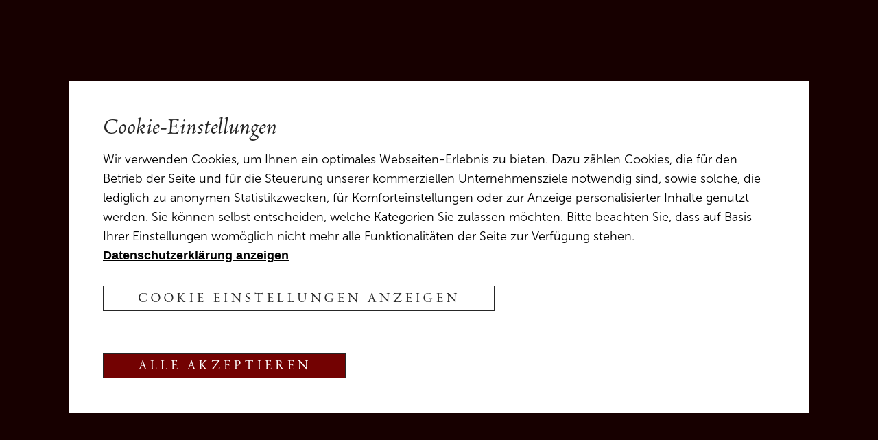

--- FILE ---
content_type: text/html; charset=UTF-8
request_url: https://www.tiefenbrunner.com/fuehrung-schlosspark
body_size: 6555
content:

<!DOCTYPE html>
<html lang="de" dir="ltr" prefix="og: https://ogp.me/ns#">
  	<head>
		<meta charset="utf-8" />
<noscript><style>form.antibot * :not(.antibot-message) { display: none !important; }</style>
</noscript><meta name="description" content="Der Schlosspark ermöglicht Ihnen eine besondere Zeitreise. Johann Tiefenthaler, einstiger Eigentümer des Gutshofes und Vorfahre unserer Familie, legte die bezaubernde Teichlandschaft in der zweiten Hälfte des 19. Jahrhunderts an – mit viel Leidenschaft und Weisheit. Genießen Sie eine Märchenlandschaft aus Bergen, Höhlen, Grotten, Seen und Inseln, beseelt durch minutiös gestaltete Menschen und Tierfiguren, allesamt aus der griechischen Mythologie und Bibelgeschichten. Die Besichtigung ist nur mit Führung möglich." />
<link rel="canonical" href="https://www.tiefenbrunner.com/fuehrung-schlosspark" />
<meta property="og:title" content="Führung: Schlosspark" />
<meta property="og:description" content="Der Schlosspark ermöglicht Ihnen eine besondere Zeitreise. Johann Tiefenthaler, einstiger Eigentümer des Gutshofes und Vorfahre unserer Familie, legte die bezaubernde Teichlandschaft in der zweiten Hälfte des 19. Jahrhunderts an – mit viel Leidenschaft und Weisheit. Genießen Sie eine Märchenlandschaft aus Bergen, Höhlen, Grotten, Seen und Inseln, beseelt durch minutiös gestaltete Menschen und Tierfiguren, allesamt aus der griechischen Mythologie und Bibelgeschichten. Die Besichtigung ist nur mit Führung möglich." />
<meta property="og:image" content="https://www.tiefenbrunner.com/sites/default/files/styles/opengraph/public/bilder/einleitung/teichlandschaft_0.jpg?itok=5Aguvkg4" />
<meta name="MobileOptimized" content="width" />
<meta name="HandheldFriendly" content="true" />
<meta name="viewport" content="width=device-width, initial-scale=1.0" />
<link rel="icon" href="/core/misc/favicon.ico" type="image/vnd.microsoft.icon" />
<link rel="alternate" hreflang="de" href="https://www.tiefenbrunner.com/fuehrung-schlosspark" />
<link rel="alternate" hreflang="en" href="https://www.tiefenbrunner.com/en/guided-tour-castle-park" />
<link rel="alternate" hreflang="it" href="https://www.tiefenbrunner.com/it/visita-guidata-al-parco-del-castello" />
<script src="/sites/default/files/eu_cookie_compliance/eu_cookie_compliance.script.js?t9py9b" defer></script>

		<link rel="apple-touch-icon" sizes="180x180" href="https://www.tiefenbrunner.com/themes/custom/images/favicons/apple-touch-icon.png">
        <link rel="icon" type="image/png" sizes="32x32" href="https://www.tiefenbrunner.com/themes/custom/images/favicons/favicon-32x32.png">
        <link rel="icon" type="image/png" sizes="16x16" href="https://www.tiefenbrunner.com/themes/custom/images/favicons/favicon-16x16.png">
        <link rel="manifest" href="https://www.tiefenbrunner.com/themes/custom/site.webmanifest">
        <link rel="shortcut icon" href="https://www.tiefenbrunner.com/themes/custom/images/favicons/favicon.ico">
        <meta name="apple-mobile-web-app-title" content="Weingut Tiefenbrunner">
        <meta name="application-name" content="Weingut Tiefenbrunner">
        <meta name="msapplication-TileColor" content="#ffffff">
        <meta name="msapplication-config" content="https://www.tiefenbrunner.com/themes/custom/browserconfig.xml">
        <meta name="theme-color" content="#ffffff">
		<link href="https://www.tiefenbrunner.com/themes/custom/images/meta_image.png" rel="image_src">
		<title>▷ Führung: Schlosspark | Weingut Tiefenbrunner | Schlosskellerei Turmhof in Entiklar | Kurtatsch, Bozen (Südtirol)</title>
    	<meta name="format-detection" content="telephone=no">
		<link rel="stylesheet" media="all" href="/sites/default/files/css/css_vwom8NLHpCUa6R4RTBlssIj_Ep1xLGZztnMFLC6YQ8Q.css" />
<link rel="stylesheet" media="all" href="/sites/default/files/css/css_0hV6GPMvEAyZnq7If6-ii9H_7ocx1iNvml-a9QoqnwM.css" />

		
		<meta name="viewport" content="width=device-width, initial-scale=1, maximum-scale=1">
	</head>
  	<body class="path-node page-node-type-fuehrung">
		<noscript><iframe src="https://www.googletagmanager.com/ns.html?id=GTM-TRPTZF9" height="0" width="0" style="display:none;visibility:hidden"></iframe></noscript>
		  <div class="dialog-off-canvas-main-canvas" data-off-canvas-main-canvas>
    

<header id="header">
  <div class="section clearfix">

    <a id="logo" href="https://www.tiefenbrunner.com/" title="Weingut Tiefenbrunner">
     <img src="https://www.tiefenbrunner.com/themes/custom/logo/logo.svg" alt="Weingut Tiefenbrunner" width="240" height="207"/> 
    </a>

    <div class="breadcrumb">
       


    </div>
    
    <div class="region-header clearfix">
      
	<div id="block-cart" class="block block-commerce-cart">
      <div  class="cart--cart-block dropdown-container">
  <a class="link dropdown" href="/cart" title="Warenkorb">
   <i class="icon-cart"></i>   </a>
  <div class="dropdown-content">
          <div class="empty">
        Ihr Warenkorb ist leer.
      </div>
      </div>
</div>

  </div>


    </div>  
    
    <div id="user">
      <a href="https://www.tiefenbrunner.com//user" title="Benutzer"><i class="icon-user"></i></a>
    </div>

    <a id="menu-icon" href="#" title="Menü">
      <span class="first line"></span>
      <span class="second line"></span>
      <span class="third line"></span>
    </a>

    <div class="menu-sidebar">
      <div class="language">
	<div class="language-switcher-language-url block block-language block-language-blocklanguage-interface" id="block-sprachumschalter" role="navigation">
      
<div class="dropdown-container">
    <a class="dropdown" href="#">
      <span class="active">de</span>
      <i class="icon-carret-down"></i>
    </a>
    <div class="dropdown-content">
      <ul class="links"><li hreflang="de" data-drupal-link-system-path="node/38" class="de is-active"><a href="/fuehrung-schlosspark" class="language-link is-active" hreflang="de" data-drupal-link-system-path="node/38">Deutsch</a></li><li hreflang="en" data-drupal-link-system-path="node/38" class="en"><a href="/en/guided-tour-castle-park" class="language-link" hreflang="en" data-drupal-link-system-path="node/38">English</a></li><li hreflang="it" data-drupal-link-system-path="node/38" class="it"><a href="/it/visita-guidata-al-parco-del-castello" class="language-link" hreflang="it" data-drupal-link-system-path="node/38">Italiano</a></li></ul>
    </div>
  </div>
  </div>

</div>

      <div class="map"><a class="link tooltip" href="/lagenkarte" title="Karte anzeigen"><i class="icon-map"></i><span class="tooltip-content">Karte anzeigen</span></a></div>

      <div class="social-media">
        
                        <a class="social-media-item facebook" href="https://www.facebook.com/Turmhof.Tiefenbrunner" title="facebook"><i class="icon icon-facebook"></i></a>
                
                     <a class="social-media-item instagram" href="https://www.instagram.com/tiefenbrunnerwinery/" title="instagram"><i class="icon icon-instagram"></i></a>
        
        
        
            <a class="link" href="/kontakt-oeffnungszeiten"><i class="icon-contact"></i></a>
      </div>
    </div>

    <div id="navigation" class="clearfix">
      
      <div class="table">
        <div class="table-cell">
          <a class="home" href="/" title="">
            <img class="logo" alt="Weingut Tiefenbrunner" width="240" height="207" src="https://www.tiefenbrunner.com/themes/custom/logo/logo-tiefenbrunner-weiß.svg"/>
          </a>

          
	<nav role="navigation" aria-labelledby="block-custom-main-menu-menu" id="block-custom-main-menu" class="block block-menu navigation menu--main">
            
  <h2 class="visually-hidden" id="block-custom-main-menu-menu">Main navigation</h2>
  

        
              <ul class="menu">
                    <li class="menu-item menu-item--expanded">
        <a href="/#weingut" data-drupal-link-system-path="&lt;front&gt;">Weingut</a>
                                <ul class="menu">
                    <li class="menu-item">
        <a href="/familie-geschichte" data-drupal-link-system-path="node/10">Familie &amp; Geschichte</a>
              </li>
                <li class="menu-item">
        <a href="/weinberge-lagen" data-drupal-link-system-path="node/8">Weinberge &amp; Lagen</a>
              </li>
                <li class="menu-item">
        <a href="/weinkeller" data-drupal-link-system-path="node/9">Weinkeller</a>
              </li>
                <li class="menu-item">
        <a href="/weinlinien" data-drupal-link-system-path="node/13">Weinlinien</a>
              </li>
                <li class="menu-item">
        <a href="/lagenkarte" data-drupal-link-system-path="node/16">Lagenkarte</a>
              </li>
        </ul>
  
              </li>
                <li class="menu-item">
        <a href="/wineshop-tiefenbrunner" data-drupal-link-system-path="node/14">Weinladen</a>
              </li>
                <li class="menu-item">
        <a href="/winebar-advent-im-weingut" data-drupal-link-system-path="node/209">Bistro &amp; Winebar</a>
              </li>
                <li class="menu-item">
        <a href="/event-location" data-drupal-link-system-path="node/210">Eventlocation</a>
              </li>
                <li class="menu-item">
        <a href="/fuehrungen" data-drupal-link-system-path="node/11">Führungen</a>
              </li>
        </ul>
  


  </nav>
<nav role="navigation" aria-labelledby="block-secondary-menu" id="block-secondary" class="block block-menu navigation menu--secondary">
            
  <h2 class="visually-hidden" id="block-secondary-menu">Secondary</h2>
  

        
              <ul class="menu">
                    <li class="menu-item">
        <a href="/nachhaltigkeitsinitiative" data-drupal-link-system-path="node/12">Unsere Nachhaltigkeitsinitiative</a>
              </li>
                <li class="menu-item">
        <a href="/kontakt-oeffnungszeiten" data-drupal-link-system-path="node/18">Kontakt &amp; Öffnungszeiten</a>
              </li>
        </ul>
  


  </nav>


          <div class="button-wrapper">
            <a class="shop" title="Onlineshop" href="/shop">Onlineshop</a>
            <a class="gutschein" href="/shop/voucher" title="Gutschein">Gutschein</a>
          </div>
           <div class="language">
	<div class="language-switcher-language-url block block-language block-language-blocklanguage-interface" id="block-sprachumschalter" role="navigation">
      
<div class="dropdown-container">
    <a class="dropdown" href="#">
      <span class="active">de</span>
      <i class="icon-carret-down"></i>
    </a>
    <div class="dropdown-content">
      <ul class="links"><li hreflang="de" data-drupal-link-system-path="node/38" class="de is-active"><a href="/fuehrung-schlosspark" class="language-link is-active" hreflang="de" data-drupal-link-system-path="node/38">Deutsch</a></li><li hreflang="en" data-drupal-link-system-path="node/38" class="en"><a href="/en/guided-tour-castle-park" class="language-link" hreflang="en" data-drupal-link-system-path="node/38">English</a></li><li hreflang="it" data-drupal-link-system-path="node/38" class="it"><a href="/it/visita-guidata-al-parco-del-castello" class="language-link" hreflang="it" data-drupal-link-system-path="node/38">Italiano</a></li></ul>
    </div>
  </div>
  </div>

</div>

          <div class="kontakt">
            <div class="kontaktdaten">
              <div class="phone"><span>T</span> <a class="link" href="tel:+39 0471 880 122">+39 0471 880 122</a></div>
              <div class="mail"><span>E</span> <a class="link" href="mailto:info@tiefenbrunner.com">info@tiefenbrunner.com</a></div>
            </div>
            <div class="social-media">
               
                        <a class="social-media-item facebook" href="https://www.facebook.com/Turmhof.Tiefenbrunner" title="facebook"><i class="icon icon-facebook"></i></a>
                
                     <a class="social-media-item instagram" href="https://www.instagram.com/tiefenbrunnerwinery/" title="instagram"><i class="icon icon-instagram"></i></a>
        
        
        
                </div>
          </div>
        </div>
      </div>
    </div>
    <div class="overlay"></div>
  </div>
  <div class="header-small-sizer"></div>
</header>

<main id="main" class="clearfix">
     
    
	<div data-drupal-messages-fallback class="hidden"></div><div id="block-custom-content" class="block block-system block-system-main-block">
      

<article id="node-fuehrung"  role="article" class="node node--type-fuehrung node--view-mode-full clearfix">
  
	<div id="intro">
					
<div class="pin-container">
  <div class="intro standard  ">
                <div class="image-wrapper">
            <picture>
                              <img class="lazyload rezsizetoparent" src="" data-src="/sites/default/files/styles/1920x1080/public/bilder/einleitung/teichlandschaft_0.jpg?h=5dc9785f&amp;itok=ezy_TKmN" title="" alt="" />
              </picture>
        </div>
              <div class="gradient"></div>
      <div class="layer"></div>
      <div class="content">
                     <div class="content-wrapper">
         
             <div class="untertitel">Führung</div>            <h1 class="h1 titel">Schlosspark</h1>
            <div class="text"><p>Der Schlosspark ermöglicht Ihnen eine besondere Zeitreise. Johann Tiefenthaler, einstiger Eigentümer des Gutshofes und Vorfahre unserer Familie, legte die bezaubernde Teichlandschaft in der zweiten Hälfte des 19. Jahrhunderts an – mit viel Leidenschaft und Weisheit. Genießen Sie eine Märchenlandschaft aus Bergen, Höhlen, Grotten, Seen und Inseln, beseelt durch minutiös gestaltete Menschen und Tierfiguren, allesamt aus der griechischen Mythologie und Bibelgeschichten.</p>

<p>Die Besichtigung ist nur mit Führung möglich.</p></div>            </div>
              </div>
      <div class="scroll-wrapper">
        <div class="scroll"></div>
      </div>
  </div>
</div>
				
	</div>
	<div id="content">
		<div class="section">
			<div class="untertitel">Führung</div>
			<h2 class="titel">Schlosspark</h2>
			<div class="info"><p>Bitte beachten Sie, dass wir bei Nichterscheinen zu gebuchten Führungen aus organisatorischen Gründen KEINE Rückerstattung anbieten können. Wir bitten Sie, dies zur Kenntnis zu nehmen, bevor Sie eine Buchung definitiv abschließen. Vielen Dank für Ihr Verständnis.</p>

<p>Der Eintritt zur Schlossparkführung ist für Kinder unter 12 Jahren kostenlos.</p>

<p>Anmeldung/Buchung innerhalb 18:00 Uhr des Vortages erbeten!</p></div>
			<div class="tickets">
				<div class="view view-tickets view-id-tickets view-display-id-default js-view-dom-id-3d1fe35d70010aaee325706878fe2f4c5ce6918bddf212f26a223e929164cf50 swiper-container">
  

  <div class="swiper-navigation">
    <a class="prev" href="#"><i class="icon-arrow-left"></i></a>
    <div class="swiper-pagination"></div>
    <a class="next" href="#"><i class="icon-arrow-right"></i></a>
  </div>
    
</div>
			</div>
		</div>	
	</div>
</article>

  </div>


    <div id="bar">
    <div class="bar-inner"></div>
  </div>
  <div id="animation">
    <div class="wrapper">
      <div class="content">
        <div class="logo"><img class="image" src="https://www.tiefenbrunner.com/themes/custom/logo/logo-tiefenbrunner-gesamt.svg" alt="Weingut Tiefenbrunner" alt="Weingut Tiefenbrunner"></div>
        <div class="bar">
          <div class="bar-inner"></div>
        </div>
      </div>   
  </div>
</main>

<footer id="footer">
  <div class="section slidein clearfix">
    <div class="logo">
       <a  href="https://www.tiefenbrunner.com/" title="Weingut Tiefenbrunner">
      <img src="https://www.tiefenbrunner.com/themes/custom/logo/logo-tiefenbrunner-gesamt.svg" alt="Weingut Tiefenbrunner" width="240" height="207"/> 
    </a>
    </div>
    <div class="kontakt">
        <div class="phone"><span>T</span> <a class="link" href="tel:+39 0471 880 122">+39 0471 880 122</a></div>
        <div class="mail"><span>E</span> <a class="link" href="mailto:info@tiefenbrunner.com">info@tiefenbrunner.com</a></div>
    </div>
    <div class="adresse">
      <p>Schlossweg 4, Entiklar<br />
I-39040 Kurtatsch an der Weinstraße (BZ)<br />
Südtirol - Italien</p>
    </div>
    <div class="social-media">    
      
                        <a class="social-media-item facebook" href="https://www.facebook.com/Turmhof.Tiefenbrunner" title="facebook"><i class="icon icon-facebook"></i></a>
                
                     <a class="social-media-item instagram" href="https://www.instagram.com/tiefenbrunnerwinery/" title="instagram"><i class="icon icon-instagram"></i></a>
        
        
        
        </div>
            <div class="logos">
                            <div class="logo slidein">
        <a href="https://www.cortacciarossa.it/" target="_blank">
    
            <img class="lazyload" src="" data-src="/sites/default/files/styles/x100/public/bilder/kontakt/cortaccia-rossa-logo-weiss-200px.png?itok=nTiDxtFa" title="Cortaccia Rossa" alt="Cortaccia Rossa">  
        
        </a>
    </div>
                            <div class="logo slidein">
        <a href="https://www.suedtiroler-unterland.it/" target="_blank">
    
            <img class="lazyload" src="" data-src="/sites/default/files/styles/x100/public/bilder/kontakt/suedtiroler-unterland-logo-weiss-200px.png?itok=FbPED9Jc" title="Bassa Atesina" alt="Bassa Atesina">  
        
        </a>
    </div>
                            <div class="logo slidein">
            <img class="lazyload" src="" data-src="/sites/default/files/styles/x100/public/bilder/kontakt/vigna-logo-weiss-200px.png?itok=BSusFXcw" title="Vigna" alt="Vigna">  
        
    </div>
                    </div>
        <div class="footer-menu">
      
	<nav role="navigation" aria-labelledby="block-custom-footer-menu" id="block-custom-footer" class="block block-menu navigation menu--footer">
            
  <h2 class="visually-hidden" id="block-custom-footer-menu">Footer</h2>
  

        
              <ul class="menu">
                    <li class="menu-item">
        <a href="/allgemeine-geschaeftsbedingungen" data-drupal-link-system-path="node/21">AGB</a>
              </li>
                <li class="menu-item">
        <a href="/impressum" data-drupal-link-system-path="node/3">Impressum</a>
              </li>
                <li class="menu-item">
        <a href="/datenschutz" data-drupal-link-system-path="node/2">Datenschutz</a>
              </li>
                <li class="menu-item">
        <a href="/widerrufsrecht" data-drupal-link-system-path="node/22">Widerrufsrecht</a>
              </li>
                <li class="menu-item">
        <a href="/zahlung-und-versand" data-drupal-link-system-path="node/23">Zahlung und Versand</a>
              </li>
                <li class="menu-item">
        <a href="/kontakt-oeffnungszeiten" data-drupal-link-system-path="node/18">Kontakt &amp; Öffnungszeiten</a>
              </li>
                <li class="menu-item">
        <a href="/#cookie-consent" data-drupal-link-system-path="&lt;front&gt;">Cookie-Einstellungen</a>
              </li>
        </ul>
  


  </nav>


    </div>
  </div>
</footer>
  </div>

		
		<script type="application/json" data-drupal-selector="drupal-settings-json">{"path":{"baseUrl":"\/","scriptPath":null,"pathPrefix":"","currentPath":"node\/38","currentPathIsAdmin":false,"isFront":false,"currentLanguage":"de"},"pluralDelimiter":"\u0003","suppressDeprecationErrors":true,"ckeditorheight":{"offset":1,"line_height":1.5,"unit":"em","disable_autogrow":false},"commerceGoogleTagManager":{"eventsUrl":"\/commerce_google_tag_manager","dataLayerVariable":"dataLayer"},"data":{"extlink":{"extTarget":true,"extTargetNoOverride":false,"extNofollow":false,"extNoreferrer":false,"extFollowNoOverride":false,"extClass":"0","extLabel":"(Link ist extern)","extImgClass":false,"extSubdomains":true,"extExclude":"","extInclude":"https:\/\/www.tiefenbrunner.com\/sites\/default\/files\/inline-files\/*","extCssExclude":"","extCssExplicit":"","extAlert":false,"extAlertText":"Dieser Link f\u00fchrt Sie zu einer externen Website. Wir sind nicht f\u00fcr deren Inhalt verantwortlich.","mailtoClass":"0","mailtoLabel":"(Link zum E-Mailversand)","extUseFontAwesome":false,"extIconPlacement":"before","extFaLinkClasses":"fa fa-external-link","extFaMailtoClasses":"fa fa-envelope-o","whitelistedDomains":[]}},"eu_cookie_compliance":{"cookie_policy_version":"1.0.0","popup_enabled":true,"popup_agreed_enabled":false,"popup_hide_agreed":false,"popup_clicking_confirmation":false,"popup_scrolling_confirmation":false,"popup_html_info":"\u003Cdiv class=\u0022eu-cookie-compliance-banner eu-cookie-compliance-banner-info eu-cookie-compliance-banner--categories\u0022\u003E\n  \u003Cdiv class=\u0022popup-content info eu-cookie-compliance-content\u0022\u003E\n    \u003Cdiv class=\u0022popup-content-inner\u0022\u003E\n      \u003Cdiv id=\u0022popup-text\u0022 class=\u0022eu-cookie-compliance-message\u0022\u003E\n        \u003Cdiv class=\u0022title h5 color-primary\u0022\u003ECookie-Einstellungen\u003C\/div\u003E\n        \u003Cp\u003EWir verwenden Cookies, um Ihnen ein optimales Webseiten-Erlebnis zu bieten. Dazu z\u00e4hlen Cookies, die f\u00fcr den Betrieb der Seite und f\u00fcr die Steuerung unserer kommerziellen Unternehmensziele notwendig sind, sowie solche, die lediglich zu anonymen Statistikzwecken, f\u00fcr Komforteinstellungen oder zur Anzeige personalisierter Inhalte genutzt werden. Sie k\u00f6nnen selbst entscheiden, welche Kategorien Sie zulassen m\u00f6chten. Bitte beachten Sie, dass auf Basis Ihrer Einstellungen wom\u00f6glich nicht mehr alle Funktionalit\u00e4ten der Seite zur Verf\u00fcgung stehen.\u003Cbutton type=\u0022button\u0022 class=\u0022find-more-button eu-cookie-compliance-more-button\u0022\u003EDatenschutzerkl\u00e4rung anzeigen\u003C\/button\u003E\u003C\/p\u003E\n      \u003C\/div\u003E\n      \u003Cbutton type=\u0022button\u0022 class=\u0022button showCat \u0022\u003ECookie Einstellungen anzeigen\u003C\/button\u003E\n              \u003Cdiv id=\u0022eu-cookie-compliance-categories\u0022 class=\u0022eu-cookie-compliance-categories clearfix\u0022\u003E\n                      \u003Cdiv class=\u0022eu-cookie-compliance-category js-form-type-checkbox\u0022\u003E\n              \u003Cdiv class=\u0022form-item disabled\u0022\u003E\n                \u003Cinput type=\u0022checkbox\u0022 name=\u0022cookie-categories\u0022 id=\u0022cookie-category-required\u0022 value=\u0022required\u0022  checked   disabled \u003E\n                \u003Clabel for=\u0022cookie-category-required\u0022\u003ETechnisch notwendig\u003C\/label\u003E\n              \u003C\/div\u003E\n                              \u003Cdiv class=\u0022eu-cookie-compliance-category-description\u0022\u003ENotwendige Cookies sind unverzichtbar f\u00fcr die grundlegende Funktionalit\u00e4t dieser Website. Sie erm\u00f6glichen unter anderem die Seitennavigation, elementare Funktionen sowie den Zugriff auf abgesicherte Bereiche. Ohne diese technisch notwendigen Cookies kann die Website nicht optimal funktionieren.\u003C\/div\u003E\n                          \u003C\/div\u003E\n                      \u003Cdiv class=\u0022eu-cookie-compliance-category js-form-type-checkbox\u0022\u003E\n              \u003Cdiv class=\u0022form-item \u0022\u003E\n                \u003Cinput type=\u0022checkbox\u0022 name=\u0022cookie-categories\u0022 id=\u0022cookie-category-statistics\u0022 value=\u0022statistics\u0022  \u003E\n                \u003Clabel for=\u0022cookie-category-statistics\u0022\u003EStatistik\u003C\/label\u003E\n              \u003C\/div\u003E\n                              \u003Cdiv class=\u0022eu-cookie-compliance-category-description\u0022\u003EStatistik-Cookies erm\u00f6glichen es Website-Betreibern, zu verstehen, wie Besucher mit der Website interagieren, indem anonymisierte Informationen gesammelt und gemeldet werden. Dadurch k\u00f6nnen wir unsere Website optimieren und eine bessere Nutzererfahrung bieten.\u003C\/div\u003E\n                          \u003C\/div\u003E\n                  \u003C\/div\u003E\n      \n      \u003Cdiv id=\u0022popup-buttons\u0022 class=\u0022eu-cookie-compliance-buttons clearfix\u0022\u003E\n        \u003Cdiv class=\u0022buttons-container clearfix\u0022\u003E\n          \u003Cbutton type=\u0022button\u0022 class=\u0022button filled agree-button eu-cookie-compliance-default-button\u0022\u003EAlle akzeptieren\u003C\/button\u003E\n                         \u003Cbutton type=\u0022button\u0022 class=\u0022button categories-button eu-cookie-compliance-reject-button\u0022\u003EAlle Ablehnen\u003C\/button\u003E\n                                \u003Cbutton type=\u0022button\u0022 class=\u0022button categories-button eu-cookie-compliance-save-preferences-button\u0022\u003ESpeichen\u003C\/button\u003E\n                   \n        \u003C\/div\u003E\n      \u003C\/div\u003E\n    \u003C\/div\u003E\n  \u003C\/div\u003E\n\u003C\/div\u003E","use_mobile_message":false,"mobile_popup_html_info":"\u003Cdiv class=\u0022eu-cookie-compliance-banner eu-cookie-compliance-banner-info eu-cookie-compliance-banner--categories\u0022\u003E\n  \u003Cdiv class=\u0022popup-content info eu-cookie-compliance-content\u0022\u003E\n    \u003Cdiv class=\u0022popup-content-inner\u0022\u003E\n      \u003Cdiv id=\u0022popup-text\u0022 class=\u0022eu-cookie-compliance-message\u0022\u003E\n        \u003Cdiv class=\u0022title h5 color-primary\u0022\u003ECookie-Einstellungen\u003C\/div\u003E\n        \u003Cp\u003EWir verwenden Cookies, um Ihnen ein optimales Webseiten-Erlebnis zu bieten. Dazu z\u00e4hlen Cookies, die f\u00fcr den Betrieb der Seite und f\u00fcr die Steuerung unserer kommerziellen Unternehmensziele notwendig sind, sowie solche, die lediglich zu anonymen Statistikzwecken, f\u00fcr Komforteinstellungen oder zur Anzeige personalisierter Inhalte genutzt werden. Sie k\u00f6nnen selbst entscheiden, welche Kategorien Sie zulassen m\u00f6chten. Bitte beachten Sie, dass auf Basis Ihrer Einstellungen wom\u00f6glich nicht mehr alle Funktionalit\u00e4ten der Seite zur Verf\u00fcgung stehen.\u003Cbutton type=\u0022button\u0022 class=\u0022find-more-button eu-cookie-compliance-more-button\u0022\u003EDatenschutzerkl\u00e4rung anzeigen\u003C\/button\u003E\u003C\/p\u003E\n      \u003C\/div\u003E\n      \u003Cbutton type=\u0022button\u0022 class=\u0022button showCat \u0022\u003ECookie Einstellungen anzeigen\u003C\/button\u003E\n              \u003Cdiv id=\u0022eu-cookie-compliance-categories\u0022 class=\u0022eu-cookie-compliance-categories clearfix\u0022\u003E\n                      \u003Cdiv class=\u0022eu-cookie-compliance-category js-form-type-checkbox\u0022\u003E\n              \u003Cdiv class=\u0022form-item disabled\u0022\u003E\n                \u003Cinput type=\u0022checkbox\u0022 name=\u0022cookie-categories\u0022 id=\u0022cookie-category-required\u0022 value=\u0022required\u0022  checked   disabled \u003E\n                \u003Clabel for=\u0022cookie-category-required\u0022\u003ETechnisch notwendig\u003C\/label\u003E\n              \u003C\/div\u003E\n                              \u003Cdiv class=\u0022eu-cookie-compliance-category-description\u0022\u003ENotwendige Cookies sind unverzichtbar f\u00fcr die grundlegende Funktionalit\u00e4t dieser Website. Sie erm\u00f6glichen unter anderem die Seitennavigation, elementare Funktionen sowie den Zugriff auf abgesicherte Bereiche. Ohne diese technisch notwendigen Cookies kann die Website nicht optimal funktionieren.\u003C\/div\u003E\n                          \u003C\/div\u003E\n                      \u003Cdiv class=\u0022eu-cookie-compliance-category js-form-type-checkbox\u0022\u003E\n              \u003Cdiv class=\u0022form-item \u0022\u003E\n                \u003Cinput type=\u0022checkbox\u0022 name=\u0022cookie-categories\u0022 id=\u0022cookie-category-statistics\u0022 value=\u0022statistics\u0022  \u003E\n                \u003Clabel for=\u0022cookie-category-statistics\u0022\u003EStatistik\u003C\/label\u003E\n              \u003C\/div\u003E\n                              \u003Cdiv class=\u0022eu-cookie-compliance-category-description\u0022\u003EStatistik-Cookies erm\u00f6glichen es Website-Betreibern, zu verstehen, wie Besucher mit der Website interagieren, indem anonymisierte Informationen gesammelt und gemeldet werden. Dadurch k\u00f6nnen wir unsere Website optimieren und eine bessere Nutzererfahrung bieten.\u003C\/div\u003E\n                          \u003C\/div\u003E\n                  \u003C\/div\u003E\n      \n      \u003Cdiv id=\u0022popup-buttons\u0022 class=\u0022eu-cookie-compliance-buttons clearfix\u0022\u003E\n        \u003Cdiv class=\u0022buttons-container clearfix\u0022\u003E\n          \u003Cbutton type=\u0022button\u0022 class=\u0022button filled agree-button eu-cookie-compliance-default-button\u0022\u003EAlle akzeptieren\u003C\/button\u003E\n                         \u003Cbutton type=\u0022button\u0022 class=\u0022button categories-button eu-cookie-compliance-reject-button\u0022\u003EAlle Ablehnen\u003C\/button\u003E\n                                \u003Cbutton type=\u0022button\u0022 class=\u0022button categories-button eu-cookie-compliance-save-preferences-button\u0022\u003ESpeichen\u003C\/button\u003E\n                   \n        \u003C\/div\u003E\n      \u003C\/div\u003E\n    \u003C\/div\u003E\n  \u003C\/div\u003E\n\u003C\/div\u003E","mobile_breakpoint":768,"popup_html_agreed":false,"popup_use_bare_css":true,"popup_height":"auto","popup_width":"100%","popup_delay":1000,"popup_link":"\/datenschutz","popup_link_new_window":true,"popup_position":false,"fixed_top_position":true,"popup_language":"de","store_consent":true,"better_support_for_screen_readers":false,"cookie_name":"","reload_page":true,"domain":"","domain_all_sites":false,"popup_eu_only":false,"popup_eu_only_js":false,"cookie_lifetime":100,"cookie_session":0,"set_cookie_session_zero_on_disagree":0,"disagree_do_not_show_popup":false,"method":"categories","automatic_cookies_removal":false,"allowed_cookies":"has_js\r\nstatistics:_fbp\r\nstatistics:_ga\r\nstatistics:_ga_5B1EDH7RDC\r\nstatistics:_ga_6DZS9GQLD2\r\nstatistics:_ga_N5XD3Y0KMY\r\nstatistics:_glc_au","withdraw_markup":"\u003Cbutton type=\u0022button\u0022 class=\u0022eu-cookie-withdraw-button\u0022\u003EZustimmung zur\u00fcckziehen\u003C\/button\u003E","withdraw_enabled":false,"reload_options":0,"reload_routes_list":"","withdraw_button_on_info_popup":false,"cookie_categories":["required","statistics"],"cookie_categories_details":{"required":{"uuid":"7371c729-d765-4dec-843c-e9b377ec5329","langcode":"de","status":true,"dependencies":[],"id":"required","label":"Technisch notwendig","description":"Notwendige Cookies sind unverzichtbar f\u00fcr die grundlegende Funktionalit\u00e4t dieser Website. Sie erm\u00f6glichen unter anderem die Seitennavigation, elementare Funktionen sowie den Zugriff auf abgesicherte Bereiche. Ohne diese technisch notwendigen Cookies kann die Website nicht optimal funktionieren.","checkbox_default_state":"required","weight":-10},"statistics":{"uuid":"a2f4ecf3-dc7f-4971-b8b8-56f575f4c00a","langcode":"de","status":true,"dependencies":[],"id":"statistics","label":"Statistik","description":"Statistik-Cookies erm\u00f6glichen es Website-Betreibern, zu verstehen, wie Besucher mit der Website interagieren, indem anonymisierte Informationen gesammelt und gemeldet werden. Dadurch k\u00f6nnen wir unsere Website optimieren und eine bessere Nutzererfahrung bieten.","checkbox_default_state":"unchecked","weight":-9}},"enable_save_preferences_button":true,"cookie_value_disagreed":"0","cookie_value_agreed_show_thank_you":"1","cookie_value_agreed":"2","containing_element":"body","settings_tab_enabled":false,"olivero_primary_button_classes":"","olivero_secondary_button_classes":"","close_button_action":"close_banner","open_by_default":true,"modules_allow_popup":true,"hide_the_banner":false,"geoip_match":true,"unverified_scripts":["\/sites\/default\/files\/google_tag\/allgemein\/google_tag.script.js"]},"user":{"uid":0,"permissionsHash":"f829f25468c196bb1b565cc8f81d599a79d52d4273e4ae5561269801609f917d"}}</script>
<script src="/sites/default/files/js/js__TJHOwRlBM6pvyMBepvlKMKDskKV8zNlzkWN-rAFbl0.js"></script>

		<a class="moremedia" style="display: none;" href="https://www.moremedia.at" title="Digitalagentur in Linz, Oberösterreich"><img src="https://www.tiefenbrunner.com/themes/custom/images/moremedia.png" title="Digitalagentur in Linz, Oberösterreich" alt="Digitalagentur in Linz, Oberösterreich" /></a>
	</body>
</html>

--- FILE ---
content_type: text/css
request_url: https://www.tiefenbrunner.com/sites/default/files/css/css_0hV6GPMvEAyZnq7If6-ii9H_7ocx1iNvml-a9QoqnwM.css
body_size: 17655
content:
:root{--text-color:#000000;--input-text-color:#000000;--main-color:#262626;--second-color:#730202;--third-color:#f9f8f7;--missing-required-info-color:#d43f3f;}@font-face{font-family:'icomoon';src:url('/themes/custom/icons/icomoon.eot?1');src:url('/themes/custom/icons/icomoon.eot?1#iefix') format('embedded-opentype'),url('/themes/custom/icons/icomoon.woff2?1') format('woff2'),url('/themes/custom/icons/icomoon.ttf?1') format('truetype'),url('/themes/custom/icons/icomoon.woff?1') format('woff'),url('/themes/custom/icons/icomoon.svg?1#icomoon') format('svg');font-weight:normal;font-style:normal;font-display:block;}[class^="icon-"],[class*=" icon-"]{font-family:'icomoon' !important;speak:never;font-style:normal;font-weight:normal;font-variant:normal;text-transform:none;line-height:1;-webkit-font-smoothing:antialiased;-moz-osx-font-smoothing:grayscale;}.icon-notify:before{content:"\e946";}.icon-carret-down:before{content:"\e900";}.icon-carret-right:before{content:"\e901";}.icon-download:before{content:"\e902";}.icon-external:before{content:"\e903";}.icon-facebook:before{content:"\e904";}.icon-instagram:before{content:"\e905";}.icon-compass:before{content:"\e906";}.icon-compass-needle:before{content:"\e907";}.icon-contact:before{content:"\e908";}.icon-map:before{content:"\e91d";}.icon-right:before{content:"\e90a";}.icon-arrow-left:before{content:"\e90b";}.icon-arrow-right:before{content:"\e90c";}.icon-pause:before{content:"\e90d";}.icon-close:before{content:"\e90e";}.icon-user:before{content:"\e90f";}.icon-cart:before{content:"\e910";}.icon-moon:before{content:"\e911";}.icon-cloud:before{content:"\e912";}.icon-sun:before{content:"\e913";}.icon-alcohol:before{content:"\e914";}.icon-earnings:before{content:"\e915";}.icon-area:before{content:"\e916";}.icon-acidity:before{content:"\e917";}.icon-sugar:before{content:"\e918";}.icon-type:before{content:"\e919";}.icon-tickets:before{content:"\e91a";}.icon-check:before{content:"\e91b";}.icon-trinktemperatur:before{content:"\e91c";}.icon-ertrag:before{content:"\e909";}.icon-info:before{content:"\e91e";}.icon-apple-pay:before{content:"\e91f";}.icon-visa:before{content:"\e926";}.icon-mastercard:before{content:"\e927";}.icon-qual-1:before{content:"\e92b";}.icon-qual-2:before{content:"\e92f";}.icon-qual-3:before{content:"\e933";}.icon-qual-4:before{content:"\e937";}.icon-unmute:before{content:"\e93b";}.icon-mute:before{content:"\e93c";}.icon-play:before{content:"\e93d";}.icon-replay:before{content:"\e93e";}.icon-glas:before{content:"\e93f";}.icon-trauben:before{content:"\e940";}.icon-berg:before{content:"\e941";}.icon-flaeche:before{content:"\e942";}.icon-weinglas-rot:before{content:"\e943";}.icon-weinglas-leer:before{content:"\e945";}@font-face{font-family:"Museo Sans";font-weight:300;src:url('/themes/custom/fonts/MuseoSans300/font.woff2') format('woff2'),url('/themes/custom/fonts/MuseoSans300/font.woff') format('woff');font-display:swap;}@font-face{font-family:"Museo Sans";font-weight:500;src:url('/themes/custom/fonts/MuseoSans500/font.woff2') format('woff2'),url('/themes/custom/fonts/MuseoSans500/font.woff') format('woff');font-display:swap;}@font-face{font-family:"Museo Sans";font-weight:700;src:url('/themes/custom/fonts/MuseoSans700/font.woff2') format('woff2'),url('/themes/custom/fonts/MuseoSans700/font.woff') format('woff');font-display:swap;}@font-face{font-family:"Neacademia";font-weight:400;src:url('/themes/custom/fonts/NeacademiaDisplayRegular/font.woff2') format('woff2'),url('/themes/custom/fonts/NeacademiaDisplayRegular/font.woff') format('woff');font-display:swap;}@font-face{font-family:"Neacademia Italic";font-weight:400;src:url('/themes/custom/fonts/NeacademiaSubheadItalic/font.woff2') format('woff2'),url('/themes/custom/fonts/NeacademiaSubheadItalic/font.woff') format('woff');font-display:swap;}.dialog-off-canvas-main-canvas{position:relative;overflow:hidden;}.section{position:relative;margin-left:200px;margin-right:200px;}#main{padding-top:72px;}#main > .section{margin-bottom:100px;}#header{position:fixed;top:0;left:0;width:100%;box-shadow:0 0 20px 0 rgba(0,0,0,0.1);z-index:1999;transition:box-shadow 0s,background 0.5s;background-color:#fff;}#header > .section{padding:0;transition:padding 0.5s;display:flex;justify-content:flex-end;margin:20px 0;padding:0 50px;padding-right:92px;}#header > .section #logo{position:absolute;left:50px;top:50%;transform:translateY(-50%);width:auto;height:18px;transition:width 0.5s,height 0.5s,bottom 0.5s,margin-bottom 0.5s;z-index:109;display:block;}#header > .section #logo img{width:auto;height:100%;}#header > .section .breadcrumb{position:absolute;left:340px;top:50%;transform:translateY(-50%);}#header > .section .breadcrumb span{margin:0 10px;color:#000000 !important;}#header > .section .breadcrumb .prefix{margin:0;}#header > .section .breadcrumb .dropdown-container{display:inline-block;}#header > .section .breadcrumb .dropdown-container .dropdown .icon-carret-down{font-weight:700;font-size:12px;}#header > .section .breadcrumb .dropdown-container .dropdown-content{padding:25px 35px;max-width:unset;right:-15px;margin-right:0;}#header > .section .breadcrumb .dropdown-container .dropdown-content li{list-style:none;margin-bottom:15px;padding-bottom:15px;border-bottom:1px solid #000;white-space:nowrap;}#header > .section .breadcrumb .dropdown-container .dropdown-content li:last-of-type{margin-bottom:0;padding-bottom:0;border-bottom:none;}#header > .section .breadcrumb .link:hover{opacity:0.5 !important;}#header > .section .breadcrumb .active,#header > .section .breadcrumb .crumb,#header > .section .breadcrumb .dropdown{font-weight:700;}#header > .section #menu-icon{z-index:9999;width:72px;height:72px;position:absolute;display:block;padding:20px;background-color:#262626;margin-left:50px;right:0;top:-20px;}#header > .section #menu-icon:hover .line{background-color:rgba(255,255,255,0.6);}#header > .section #menu-icon .line{width:30px;height:3px;background-color:#fff;position:absolute;left:20px;}#header > .section #menu-icon .line.first{top:25px;transition:transform 0.5s ease,background-color 0.5s ease;}#header > .section #menu-icon .line.third{bottom:25px;transition:opacity 0.25s ease,background-color 0.5s ease;}#header > .section #menu-icon .line.second{top:34px;transition:transform 0.5s ease,background-color 0.5s ease;}#header > .section #user{height:32px;position:relative;}#header > .section #user a{position:relative;display:inline-block;height:100%;}#header > .section #user a:hover:before{opacity:1;}#header > .section #user a:hover .icon-user{color:#fff;}#header > .section #user a::before{content:'';width:72px;height:72px;background-color:#262626;position:absolute;top:50%;left:50%;transform:translate(-50%,-50%);opacity:0;transition:opacity 0.5s ease;}#header > .section #user a .icon-user{font-size:32px;line-height:32px;position:relative;z-index:50;transition:color 0.5s ease;}#header > .section .region-header{margin-right:40px;}#header > .section .region-header #block-cart{height:32px;}#header > .section .region-header #block-cart .link{position:relative;display:inline-block;height:32px;}#header > .section .region-header #block-cart .link:hover::before{opacity:1;}#header > .section .region-header #block-cart .link:hover .icon-cart{color:#fff;}#header > .section .region-header #block-cart .link:hover .count{background-color:#262626;color:#fff;}#header > .section .region-header #block-cart .link::before{content:'';width:72px;height:72px;background-color:#262626;position:absolute;top:50%;left:50%;transform:translate(-50%,-50%);opacity:0;transition:opacity 0.5s ease;}#header > .section .region-header #block-cart .link .icon-cart{font-size:32px;line-height:32px;position:relative;z-index:50;transition:color 0.5s ease;}#header > .section .region-header #block-cart .link .count{position:absolute;top:-2px;left:100%;transform:translateX(-50%);font-weight:700;font-size:14px;line-height:14px;background-color:#fff;padding:2px;z-index:60;transition:color 0.5s ease,background-color 0.5s ease !important;}#header > .section .region-header #block-cart .dropdown-content .button{background-color:#262626;border:1px solid #262626;padding:5px 10px 2px 10px;}#header > .section .region-header #block-cart .dropdown-content .button:hover{background-color:transparent;color:#262626 !important;}#header > .section .region-header #block-cart .dropdown-content .empty{white-space:nowrap;}#header > .section #navigation{position:fixed;left:100%;top:0;width:40vw;height:100vh;background-color:#730202;background-image:url('/themes/custom/images/bild-menue-1.jpg');background-size:cover;z-index:1;color:#ffff;margin-bottom:20px;transition:transform 0.5s ease 0.2s;overflow-y:scroll;z-index:999;}#header > .section #navigation::before{height:100%;width:100%;position:absolute;top:0;left:0;background-color:rgba(0,0,0,0.7);z-index:10;}#header > .section #navigation .table{display:table;width:100%;height:100%;position:relative;z-index:50;}#header > .section #navigation .table .table-cell{display:table-cell;padding:150px 100px;vertical-align:middle;position:relative;}#header > .section #navigation .table .table-cell .home{color:#fff;margin-bottom:50px;display:block;height:25px;}#header > .section #navigation .table .table-cell .home img{width:auto;height:100%;}#header > .section #navigation .table .table-cell #block-custom-main-menu{margin-bottom:50px;}#header > .section #navigation .table .table-cell #block-custom-main-menu ul.menu{list-style:none;margin:0;padding:0;font-size:30px;line-height:30px;font-weight:700;}#header > .section #navigation .table .table-cell #block-custom-main-menu ul.menu li.menu-item{margin-bottom:10px;}#header > .section #navigation .table .table-cell #block-custom-main-menu ul.menu li.menu-item a{color:#fff;font-weight:400;}#header > .section #navigation .table .table-cell #block-custom-main-menu ul.menu li.menu-item a.is-active{text-decoration:underline;}#header > .section #navigation .table .table-cell #block-custom-main-menu ul.menu li.menu-item a:hover{opacity:0.6;}#header > .section #navigation .table .table-cell #block-custom-main-menu ul.menu li.menu-item.menu-item--expanded > a{position:relative;text-decoration:none !important;font-weight:500;}#header > .section #navigation .table .table-cell #block-custom-main-menu ul.menu li.menu-item.menu-item--expanded > a::before{content:'\e900';font-family:'ICOMOON';position:absolute;right:-25px;top:5px;line-height:30px;font-size:12px;font-weight:700;}#header > .section #navigation .table .table-cell #block-custom-main-menu ul.menu li.menu-item.menu-item--expanded > a::after{width:10px;height:2px;position:absolute;right:-17px;top:50%;background-color:currentColor;transform:rotate(90deg);transition:transform 0.5s ease;}#header > .section #navigation .table .table-cell #block-custom-main-menu ul.menu li.menu-item.menu-item--expanded > ul.menu{display:none;font-size:18px;line-height:25px;font-size:20px;font-weight:300;margin:50px 0;}#header > .section #navigation .table .table-cell #block-custom-main-menu ul.menu li.menu-item.menu-item--expanded > ul.menu li.menu-item{margin:0 0 5px 0;padding:0;}#header > .section #navigation .table .table-cell #block-custom-main-menu ul.menu li.menu-item.menu-item--expanded > ul.menu li.menu-item a{font-weight:300;}#header > .section #navigation .table .table-cell #block-custom-main-menu ul.menu li.menu-item.menu-item--expanded > ul.menu li.menu-item a::before{display:none;}#header > .section #navigation .table .table-cell #block-custom-main-menu ul.menu li.menu-item.menu-item--expanded > ul.menu li.menu-item a::after{display:none;}#header > .section #navigation .table .table-cell #block-custom-main-menu ul.menu li.menu-item.menu-item--expanded.open > a::before{transform:rotate(180deg);}#header > .section #navigation .table .table-cell #block-custom-main-menu ul.menu li.menu-item.menu-item--expanded.open > a::after{transform:rotate(0);}#header > .section #navigation .table .table-cell #block-secondary{margin-bottom:50px;}#header > .section #navigation .table .table-cell #block-secondary ul.menu{list-style:none;margin:0;padding:0;}#header > .section #navigation .table .table-cell #block-secondary ul.menu li.menu-item a{color:#fff;}#header > .section #navigation .table .table-cell #block-secondary ul.menu li.menu-item a:hover{opacity:0.6;}#header > .section #navigation .table .table-cell .shop,#header > .section #navigation .table .table-cell .gutschein{border:1px solid #fff;text-transform:uppercase;padding:5px 50px 2px 50px;color:#fff;font-family:"Neacademia",serif;letter-spacing:4px;display:inline-block;}#header > .section #navigation .table .table-cell .shop:hover,#header > .section #navigation .table .table-cell .gutschein:hover{color:#730202;background-color:#fff;}#header > .section #navigation .table .table-cell .shop{margin-bottom:15px;}#header > .section #navigation .table .table-cell .language{margin-top:50px;}#header > .section #navigation .table .table-cell .language .dropdown{display:none;}#header > .section #navigation .table .table-cell .language .dropdown-content{display:block;background-color:transparent;padding:0;position:relative;box-shadow:none;z-index:inherit;right:auto;top:auto;margin-right:0;margin-top:0;}#header > .section #navigation .table .table-cell .language .dropdown-content:before{display:none;}#header > .section #navigation .table .table-cell .language .dropdown-content ul.links{display:flex;gap:15px;margin:0;padding:0;}#header > .section #navigation .table .table-cell .language .dropdown-content ul.links li{list-style:none;}#header > .section #navigation .table .table-cell .language .dropdown-content ul.links li a{color:#fff;font-weight:700;}#header > .section #navigation .table .table-cell .language .dropdown-content ul.links li a:hover{opacity:0.5;}#header > .section #navigation .table .table-cell .language .dropdown-content ul.links li a.is-active{text-decoration:underline;}#header > .section #navigation .table .table-cell .kontakt{margin-top:100px;display:flex;justify-content:space-between;}#header > .section #navigation .table .table-cell .kontakt .kontaktdaten{line-height:20px;font-size:18px;font-weight:700;align-self:flex-end;}#header > .section #navigation .table .table-cell .kontakt .kontaktdaten .phone{display:inline-block;margin-right:10px;padding-right:10px;border-right:2px solid #fff;}#header > .section #navigation .table .table-cell .kontakt .kontaktdaten .phone span{font-weight:700;margin-right:10px;}#header > .section #navigation .table .table-cell .kontakt .kontaktdaten .phone a{color:#fff;}#header > .section #navigation .table .table-cell .kontakt .kontaktdaten .phone a:hover{opacity:0.6;}#header > .section #navigation .table .table-cell .kontakt .kontaktdaten .mail{display:inline-block;}#header > .section #navigation .table .table-cell .kontakt .kontaktdaten .mail a{color:#fff;}#header > .section #navigation .table .table-cell .kontakt .kontaktdaten .mail a:hover{opacity:0.6;}#header > .section #navigation .table .table-cell .kontakt .kontaktdaten .mail span{font-weight:700;margin-right:10px;}#header > .section #navigation .table .table-cell .kontakt .social-media{line-height:22px;min-width:50px;display:inline-block;}#header > .section #navigation .table .table-cell .kontakt .social-media .social-media-item{display:inline-block;}#header > .section #navigation .table .table-cell .kontakt .social-media .social-media-item.instagram{margin-left:10px;}#header > .section #navigation .table .table-cell .kontakt .social-media .social-media-item:hover{opacity:0.6;}#header > .section #navigation .table .table-cell .kontakt .social-media .social-media-item .icon-facebook,#header > .section #navigation .table .table-cell .kontakt .social-media .social-media-item .icon-instagram{font-size:22px;line-height:22px;color:#fff;display:block;}#header > .section .overlay{width:100vw;height:100vh;background-color:rgba(0,0,0,0.7);position:fixed;left:100%;top:0;z-index:70;opacity:0;cursor:pointer;transition:transform 0s ease 0.3s,opacity 0.3s ease 1s;}#header > .section .menu-sidebar{position:fixed;right:0;top:72px;height:50vh;width:72px;background-color:#262626;padding:21px;display:flex;flex-direction:column;justify-content:space-between;color:#fff;transition:transform 0.5s ease 0s;}#header > .section .menu-sidebar.hide{transform:translateY(-100%);transition:transform 0.5s ease 0s;}#header > .section .menu-sidebar .language .block-language{text-align:center;}#header > .section .menu-sidebar .language .block-language .dropdown:hover{opacity:0.6;}#header > .section .menu-sidebar .language .block-language .dropdown-content{padding:15px 25px;}#header > .section .menu-sidebar .language .block-language .dropdown-content .links{margin:0;padding:0;}#header > .section .menu-sidebar .language .block-language .dropdown-content .links li{margin-bottom:10px;padding-bottom:10px;border-bottom:1px solid #d1d1da;text-align:left;}#header > .section .menu-sidebar .language .block-language .dropdown-content .links li:last-of-type{margin-bottom:10px;padding-bottom:0px;border-bottom:none;}#header > .section .menu-sidebar .language .block-language .dropdown-content .links li a{color:#000;font-weight:700;}#header > .section .menu-sidebar .language .block-language .active{text-transform:uppercase;font-weight:700;}#header > .section .menu-sidebar .language .block-language .icon-carret-down{margin-top:-5px;position:relative;display:block;}#header > .section .menu-sidebar .map .link{text-align:center;display:block;}#header > .section .menu-sidebar .map .link .icon-map{font-size:30px;line-height:30px;margin-top:1px;}#header > .section .menu-sidebar .map .link .tooltip-content{background-color:#fff !important;color:#000000;left:auto;right:0;opacity:1 !important;}#header > .section .menu-sidebar .map .link .tooltip-content::after{left:auto;right:10px;border-bottom-color:#fff;}#header > .section .menu-sidebar .social-media .social-media-item{text-align:center;margin-bottom:20px;display:block;}#header > .section .menu-sidebar .social-media .social-media-item:hover{opacity:0.6;}#header > .section .menu-sidebar .social-media .link{text-align:center;}#header > .section .menu-sidebar .social-media .link:hover{opacity:0.6;}#header > .section .menu-sidebar .social-media .icon-facebook{display:block;font-size:22px;line-height:22px;}#header > .section .menu-sidebar .social-media .icon-instagram{display:block;font-size:22px;line-height:22px;}#header > .section .menu-sidebar .social-media .icon-contact{display:block;font-size:26px;line-height:26px;}#header > .section .menu-sidebar a{color:#fff;}#header.small{box-shadow:0 0 20px 0 rgba(0,0,0,0.1);transition:box-shadow 0.5s,background 0.5s;}#header .header-small-sizer{position:absolute;top:0;left:0;width:0;height:72px;opacity:0;}.menu-open #header > .section #menu-icon:hover .line{background-color:rgba(255,255,255,0.6);}.menu-open #header > .section #menu-icon .line{background-color:#fff;}.menu-open #header > .section #menu-icon .line.first{transform:rotate(45deg);top:50%;}.menu-open #header > .section #menu-icon .line.second{top:50%;transform:rotate(-45deg);}.menu-open #header > .section #menu-icon .line.third{opacity:0;}.menu-open #header > .section #navigation{transform:translateX(-100%);}.menu-open #header > .section .overlay{transform:translateX(-100%);opacity:1;transition:transform 0s ease 0s,opacity 0.5s ease 0s;}#header #block-cart .dropdown-content{padding:0 !important;}#header #block-cart .dropdown-content .dropdown-scroll-area{padding:20px 30px;width:400px;max-height:calc(100vh - 107px);overflow-y:auto;-webkit-overflow-scrolling:touch;padding-bottom:0;}#header #block-cart .dropdown-content .dropdown-scroll-area .view-content .views-row{border-bottom:1px solid #eeeeee;padding:5px 0;}#header #block-cart .dropdown-content .dropdown-scroll-area .view-content .views-row .product{width:70%;float:left;text-overflow:ellipsis;overflow:hidden;}#header #block-cart .dropdown-content .dropdown-scroll-area .view-content .views-row .price{width:30%;float:right;text-align:right;}#header #block-cart .dropdown-content .dropdown-scroll-area .view-footer{margin-bottom:20px;}#header #block-cart .dropdown-content .dropdown-scroll-area .view-footer .order-total-line{display:none;}#header #block-cart .dropdown-content .dropdown-scroll-area .view-footer .order-total-line.order-total-line__subtotal{display:block;font-weight:700;padding:5px 0 0 0;}#header #block-cart .dropdown-content .dropdown-scroll-area .view-footer .order-total-line.order-total-line__subtotal .order-total-line-label{width:70%;float:left;display:block;text-align:left;}#header #block-cart .dropdown-content .dropdown-scroll-area .view-footer .order-total-line.order-total-line__subtotal .order-total-line-value{width:30%;float:right;text-align:right;display:block;}#header #block-cart .dropdown-content .dropdown-scroll-area .view-footer .info{font-size:12px;line-height:18px;font-weight:700;}#header #block-cart .dropdown-content .dropdown-scroll-area a.button{margin-bottom:20px;width:100%;}#header #block-cart .dropdown-content .empty{padding:20px 30px;}body.path-cart #header .section .region-header .block#block-custom-warenkorb .count{display:none;}#footer{background:#262626;color:#ffffff;z-index:999;position:relative;padding:100px 150px 70px 150px;}#footer a{color:#ffffff;}#footer a:hover{opacity:0.6;}#footer > .section{text-align:center;}#footer > .section .logo{display:inline-block;margin-bottom:50px;}#footer > .section .logo a{opacity:1 !important;}#footer > .section .logo a img{width:350px;height:auto;}#footer > .section .kontakt{display:flex;justify-content:center;font-size:32px;line-height:32px;margin-bottom:50px;}#footer > .section .kontakt span{font-weight:700;margin-right:10px;}#footer > .section .kontakt .phone{margin-right:20px;padding-right:20px;border-right:1px solid #fff;}#footer > .section .adresse{margin-bottom:20px;}#footer > .section .social-media{margin-bottom:50px;}#footer > .section .social-media .social-media-item{margin:0 10px;}#footer > .section .logos{margin:50px 0;display:flex;justify-content:center;gap:50px;}#footer > .section .logos .logo{margin-bottom:0;}#footer > .section .logos .logo img{width:auto;height:75px;transition:transform 0.5s ease;}#footer > .section .logos .logo a:hover img{transform:scale(1.05);}#footer > .section .footer-menu{border-top:1px solid rgba(255,255,255,0.6);}#footer > .section .footer-menu ul.menu{list-style:none;display:flex;justify-content:space-evenly;margin:5px 0 0 0;padding:0;}#footer > .section .footer-menu ul.menu li a{font-weight:700;}*,*::after,*::before{box-sizing:border-box;}::-moz-selection{background:#68676b;color:#ffffff;-webkit-text-fill-color:#ffffff;}::selection{background:#68676b;color:#ffffff;-webkit-text-fill-color:#ffffff;}[tabindex="-1"]:focus{outline:0 !important;}html.menu-open,html.noscrolling{overflow:hidden;}html{-webkit-text-size-adjust:none;-webkit-font-smoothing:antialiased;-webkit-tap-highlight-color:rgba(0,0,0,0);}body{padding:0 !important;margin:0 !important;font-family:"Museo Sans",sans-serif;font-size:18px;line-height:25px;font-weight:300;color:#000000;text-align:left;position:relative;}b,strong{font-weight:700;}h1,h2,h3,h4,h5,h6{margin:0;padding:0;font-size:18px;line-height:25px;font-weight:400;display:block;}.h1,.titel{font-family:"Neacademia Italic",cursive;font-size:45px;line-height:55px;color:#262626;font-weight:400;margin-bottom:70px;letter-spacing:2px;transition:color 0.5s ease;}body.light .titel{color:#fff;}body.light .untertitel{color:#fff;}.h4{font-family:"Neacademia",serif;font-size:20px;line-height:30px;font-weight:700;margin-bottom:30px;display:block;text-transform:none;}.h5{font-family:"Neacademia",serif;font-size:30px;line-height:40px;font-weight:400;margin-bottom:20px;text-transform:none;display:block;}.h6{font-family:"Neacademia",serif;font-size:25px;line-height:32px;font-weight:700;margin-bottom:20px;text-transform:none;display:block;}html.backgroundcliptext .color-gradient{background:linear-gradient(90deg,#006cd5,#3eaef0);-webkit-background-clip:text;-webkit-text-fill-color:transparent;display:inline-block;}.untertitel{font-family:"Neacademia",serif;color:#730202;font-size:20px;line-height:30px;font-weight:400;margin-bottom:20px;text-transform:uppercase;letter-spacing:4px;transition:color 0.5s ease;}.grey,.color-grey{color:#68676b;}.color-primary{color:#262626;}.color-secondary{color:#f9f8f7;}.color-black{color:#000000;}.color-white{color:#ffffff;}p{margin:0 0 30px 0;}p:last-child{margin-bottom:0;}p.no-margin{margin-bottom:0;}hr{border:0;height:1px;background:#d1d1da;margin:30px 0;}.text *:last-child:not(.h4,.h5){margin-bottom:0;}span.small{font-size:18px;line-height:28px;}article{position:relative;}article ul,.ui-dialog ul{margin:0 0 30px;padding:0;}article ul li,.ui-dialog ul li{list-style:none;padding:0 0 15px 25px;position:relative;}article ul li:last-child,.ui-dialog ul li:last-child{padding-bottom:0 !important;}article ul li > *:last-child,.ui-dialog ul li > *:last-child{margin-bottom:0 !important;}article ul li:before,.ui-dialog ul li:before{content:"";position:absolute;top:14px;left:0px;z-index:19;width:12px;height:2px;border-radius:2px;background:#000000;}article ul.checkmarks li,.ui-dialog ul.checkmarks li{list-style:none;padding:0 0 15px 35px;position:relative;}article ul.checkmarks li:before,.ui-dialog ul.checkmarks li:before{font-family:'icomoon' !important;speak:never;font-style:normal;font-weight:normal;font-variant:normal;text-transform:none;line-height:1;-webkit-font-smoothing:antialiased;-moz-osx-font-smoothing:grayscale;content:"\e902";color:#f9f8f7;display:block;font-size:22px;position:absolute;top:5px;left:0;z-index:19;width:auto;height:auto;background:none;}article ul.checkmarks li:after,.ui-dialog ul.checkmarks li:after{font-family:'icomoon' !important;speak:never;font-style:normal;font-weight:normal;font-variant:normal;text-transform:none;line-height:1;-webkit-font-smoothing:antialiased;-moz-osx-font-smoothing:grayscale;content:"\e907";color:#262626;display:block;font-size:18px;position:absolute;top:4px;left:6px;z-index:19;width:auto;height:auto;background:none;}.color-white article ul li:before,.color-white .ui-dialog ul li:before,.color-white article ul.checkmarks li:after,.color-white .ui-dialog ul.checkmarks li:after{color:#ffffff;}.color-white article ul.checkmarks li:after,.color-white .ui-dialog ul.checkmarks li:after{color:#ffffff;}article ol,.ui-dialog ol{margin:0 0 30px;padding:0;counter-reset:css-counter;}article ol li,.ui-dialog ol li{list-style:none;padding:0 0 15px 25px;position:relative;counter-increment:css-counter;}article ol li:last-child,.ui-dialog ol li:last-child{padding-bottom:0 !important;}article ol li > *:last-child,.ui-dialog ol li > *:last-child{margin-bottom:0 !important;}article ol li::before,.ui-dialog ol li::before{content:counter(css-counter) '.';position:absolute;top:0;left:0;color:#68676b;font-weight:700;}table{margin:0 0 30px 0;border-collapse:collapse;width:100%;word-break:normal;hyphens:auto;-webkit-hyphens:auto;}table tr th{border:1px solid #d1d1da;background:#d1d1da;vertical-align:top;padding:5px 10px;}table tr td{border:1px solid #d1d1da;vertical-align:top;padding:5px 10px;}img{outline:0;-webkit-user-select:none;-moz-user-select:none;-ms-user-select:none;user-select:none;max-width:100%;width:100%;height:auto;border:0;display:block;}img.resizetoparent{max-width:inherit !important;}img.resizetoparent_css{width:5px !important;height:5px !important;max-width:inherit !important;position:absolute;top:50%;left:50%;transform:translate(-50.5%,-50.5%);}img.lazyload{opacity:0;}img.lazyload.lazyloaded,img.lazyload.swiper-lazy-loaded{opacity:1;}picture{display:block;}picture source{display:none;}.only-mobile{display:none;}article .text.margin-right,article .h1.margin-right,article .h4.margin-right,article .h5.margin-right,article .h6.margin-right{margin-right:300px;}a,a:link,a:visited{color:#000000;text-decoration:none;background-color:transparent;-webkit-transition:all 0.5s;-o-transition:all 0.5s;transition:all 0.5s;-webkit-tap-highlight-color:rgba(0,0,0,0);outline:0 !important;display:inline;}a:hover,a:link:hover,a:visited:hover{color:#262626;}a.color-primary,a:link.color-primary,a:visited.color-primary{color:#262626;}a.color-primary:hover,a:link.color-primary:hover,a:visited.color-primary:hover{color:#f9f8f7;}.text a{color:#262626;}.text a:hover{color:#f9f8f7;}a.button,a.button:active,a.button:focus,a.button:link,a.button:visited,button.button,button.button:active,button.button:link,button.button:visited,input.form-submit,input.form-submit:focus{font-family:"Neacademia",serif;font-weight:400;font-style:inherit;font-size:18px;line-height:28px;color:#fff;background-color:#730202;cursor:pointer;text-align:center;border:none;border-radius:0;text-decoration:none;display:inline-block;-webkit-transition:background 0.5s,opacity 0.5s,color 0.5s;-o-transition:background 0.5s,opacity 0.5s,color 0.5s;transition:background 0.5s,opacity 0.5s,color 0.5s;-webkit-appearance:none;opacity:1 !important;margin:0;padding:5px 50px 2px 50px;text-transform:uppercase;outline:none;letter-spacing:4px;position:relative;overflow:hidden;z-index:19;-webkit-tap-highlight-color:transparent;}a.button:hover,a.button:active:hover,a.button:focus:hover,a.button:link:hover,a.button:visited:hover,button.button:hover,button.button:active:hover,button.button:link:hover,button.button:visited:hover,input.form-submit:hover,input.form-submit:focus:hover,a.button:active,a.button:active:active,a.button:focus:active,a.button:link:active,a.button:visited:active,button.button:active,button.button:active:active,button.button:link:active,button.button:visited:active,input.form-submit:active,input.form-submit:focus:active{color:#ffffff !important;background:#3a3a3a;}a.button.light,a.button:active.light,a.button:focus.light,a.button:link.light,a.button:visited.light,button.button.light,button.button:active.light,button.button:link.light,button.button:visited.light,input.form-submit.light,input.form-submit:focus.light{background-color:transparent;color:#730202;border:1px solid #730202;}a.button.light:hover,a.button:active.light:hover,a.button:focus.light:hover,a.button:link.light:hover,a.button:visited.light:hover,button.button.light:hover,button.button:active.light:hover,button.button:link.light:hover,button.button:visited.light:hover,input.form-submit.light:hover,input.form-submit:focus.light:hover{background-color:#730202;color:#fff;}a.button.white,a.button:active.white,a.button:focus.white,a.button:link.white,a.button:visited.white,button.button.white,button.button:active.white,button.button:link.white,button.button:visited.white,input.form-submit.white,input.form-submit:focus.white{color:#ffffff;border-color:#ffffff;}a.button.white:hover,a.button:active.white:hover,a.button:focus.white:hover,a.button:link.white:hover,a.button:visited.white:hover,button.button.white:hover,button.button:active.white:hover,button.button:link.white:hover,button.button:visited.white:hover,input.form-submit.white:hover,input.form-submit:focus.white:hover,a.button.white:active,a.button:active.white:active,a.button:focus.white:active,a.button:link.white:active,a.button:visited.white:active,button.button.white:active,button.button:active.white:active,button.button:link.white:active,button.button:visited.white:active,input.form-submit.white:active,input.form-submit:focus.white:active{background:#ffffff !important;color:#f9f8f7 !important;}a.button.filled,a.button:active.filled,a.button:focus.filled,a.button:link.filled,a.button:visited.filled,button.button.filled,button.button:active.filled,button.button:link.filled,button.button:visited.filled,input.form-submit.filled,input.form-submit:focus.filled{color:#ffffff;border:none;background:#f9f8f7 !important;padding-top:10px;padding-bottom:10px;}a.button.filled:before,a.button:active.filled:before,a.button:focus.filled:before,a.button:link.filled:before,a.button:visited.filled:before,button.button.filled:before,button.button:active.filled:before,button.button:link.filled:before,button.button:visited.filled:before,input.form-submit.filled:before,input.form-submit:focus.filled:before{content:"";position:absolute;top:0;left:0;width:100%;height:100%;background:linear-gradient(90deg,#006cd5,#3eaef0);z-index:-1;transition:opacity 0.5s;}a.button.filled:hover,a.button:active.filled:hover,a.button:focus.filled:hover,a.button:link.filled:hover,a.button:visited.filled:hover,button.button.filled:hover,button.button:active.filled:hover,button.button:link.filled:hover,button.button:visited.filled:hover,input.form-submit.filled:hover,input.form-submit:focus.filled:hover,a.button.filled:active,a.button:active.filled:active,a.button:focus.filled:active,a.button:link.filled:active,a.button:visited.filled:active,button.button.filled:active,button.button:active.filled:active,button.button:link.filled:active,button.button:visited.filled:active,input.form-submit.filled:active,input.form-submit:focus.filled:active{color:#ffffff !important;}a.button.filled:hover:before,a.button:active.filled:hover:before,a.button:focus.filled:hover:before,a.button:link.filled:hover:before,a.button:visited.filled:hover:before,button.button.filled:hover:before,button.button:active.filled:hover:before,button.button:link.filled:hover:before,button.button:visited.filled:hover:before,input.form-submit.filled:hover:before,input.form-submit:focus.filled:hover:before,a.button.filled:active:before,a.button:active.filled:active:before,a.button:focus.filled:active:before,a.button:link.filled:active:before,a.button:visited.filled:active:before,button.button.filled:active:before,button.button:active.filled:active:before,button.button:link.filled:active:before,button.button:visited.filled:active:before,input.form-submit.filled:active:before,input.form-submit:focus.filled:active:before{opacity:0;}a.edit-link{font-family:inherit;font-weight:inherit;background:#333333;color:#fff !important;padding:5px 6px;height:auto;font-size:12px;line-height:20px;border:none;border-radius:0;position:fixed;top:100px;left:5px;z-index:199;display:block;}a.edit-link.small{font-size:10px;padding:0 6px;border-radius:5px;}a.edit-link:hover{text-decoration:none;background:#000000;}#messages{padding:0;margin:0 0 50px 0;z-index:99;position:relative;}#messages .messages{margin:0 0 50px;padding:20px 30px;text-align:left;position:relative;background:none;border:1px solid #4e8132;border-radius:3px;color:#4e8132;}#messages .messages.warning{border-color:#eec100;color:#eec100;}#messages .messages.error{border-color:#d43f3f;color:#d43f3f;}#messages .messages p{margin:0;}#messages .messages a{text-decoration:underline;}#messages .messages a.link{text-decoration:none;}#messages .messages ul{margin:0 !important;padding:0 !important;}#messages .messages ul li{padding:5px 0 5px 20px !important;list-style:none;position:relative;}#messages .messages ul li:before{content:"-";line-height:inherit;font-family:inherit;color:inherit;font-size:inherit;position:absolute;top:0;left:0;}.kint{overflow:visible !important;}#toolbar-administration{position:relative;z-index:999999;}#toolbar-administration a{display:block;}#toolbar-administration #admin-toolbar-search-tab{display:none !important;}#loading,.ajax-progress,.loading,.ui-dialog .ajax-progress-throbber{background:none;height:100%;width:100%;position:fixed !important;top:0;left:0;margin:0;z-index:999999;text-indent:-999999px;opacity:1 !important;}#loading,.loading{display:none;}.ajax-progress:before,.loading:before{content:"";background:#262626;position:absolute;top:0;left:0;width:100%;height:100%;z-index:1;opacity:0.7;}.ajax-progress:after,.loading:after{content:"";background:url("/themes/custom/images/ajax-loader.svg") center center no-repeat transparent;height:100px;width:100px;border-radius:12px;position:absolute;top:50%;left:50%;margin:-50px 0 0 -50px;z-index:2;padding:0 !important;opacity:1 !important;}.ajax-progress .message,.ajax-progress .throbber{display:none !important;}a.moremedia{width:5px;height:50px;padding:6px;position:fixed;right:2px;bottom:2px;z-index:9999;opacity:0.5;box-sizing:content-box !important;}body.loaded a.moremedia{display:block !important;}a.moremedia:hover{opacity:1;}.clearfix:after{display:table;clear:both;content:"";}.visually-hidden{display:none;}#cookie-banner{position:fixed;left:0;bottom:0;width:100%;z-index:9999;background:linear-gradient(90deg,#006cd5,#3eaef0);box-shadow:0 0 15px 0 rgba(0,0,0,0.3);padding:30px 0;color:#ffffff;display:none;}#cookie-banner .section{padding-right:200px;}#cookie-banner .section .h6{margin:0 !important;}#cookie-banner .section a.accept{position:absolute;top:0;right:0;}body.sliding-popup-shown{overflow:hidden;}#sliding-popup{display:block !important;opacity:1 !important;box-sizing:border-box !important;position:fixed !important;top:0 !important;left:0 !important;bottom:0 !important;right:auto !important;width:100% !important;height:100% !important;margin:0 !important;padding:0 !important;background:rgba(0,0,0,0.8) !important;z-index:999999999 !important;text-align:left !important;overflow-y:auto !important;overflow-x:hidden !important;-webkit-overflow-scrolling:touch !important;}#sliding-popup .eu-cookie-compliance-banner{box-sizing:border-box !important;position:relative !important;height:100% !important;display:table !important;width:100% !important;margin:0 !important;padding:0 !important;}#sliding-popup .eu-cookie-compliance-banner .popup-content{box-sizing:border-box !important;position:relative !important;display:table-cell !important;vertical-align:middle !important;margin:0 !important;padding:0 !important;max-width:100% !important;text-align:left !important;width:100% !important;}#sliding-popup .eu-cookie-compliance-banner .popup-content .popup-content-inner{box-sizing:border-box !important;width:100% !important;max-width:1080px !important;margin:0 auto !important;background:#fff !important;padding:50px !important;}#sliding-popup .eu-cookie-compliance-banner .popup-content .popup-content-inner #popup-text{float:none !important;max-width:100% !important;margin:0 0 30px 0 !important;font-size:18px;line-height:28px;color:#000 !important;}#sliding-popup .eu-cookie-compliance-banner .popup-content .popup-content-inner #popup-text *:last-child{margin-bottom:0 !important;}#sliding-popup .eu-cookie-compliance-banner .popup-content .popup-content-inner #popup-text a{text-decoration:underline !important;}#sliding-popup .eu-cookie-compliance-banner .popup-content .popup-content-inner #popup-text .h5{margin:0 0 10px 0 !important;font-family:"Neacademia Italic",cursive;font-weight:400;}#sliding-popup .eu-cookie-compliance-banner .popup-content .popup-content-inner #popup-text button{border:0 !important;padding:0 !important;background:none !important;text-decoration:underline !important;font-weight:700;transition:opacity 0.5s;font-size:inherit;line-height:inherit;color:inherit;}#sliding-popup .eu-cookie-compliance-banner .popup-content .popup-content-inner #popup-text button:hover{opacity:0.5;}#sliding-popup .eu-cookie-compliance-banner .popup-content .popup-content-inner .showCat{background-color:transparent !important;color:#262626 !important;border:1px solid #262626;}#sliding-popup .eu-cookie-compliance-banner .popup-content .popup-content-inner .showCat:hover{background-color:#262626 !important;color:#fff !important;}#sliding-popup .eu-cookie-compliance-banner .popup-content .popup-content-inner #eu-cookie-compliance-categories{display:none;}#sliding-popup .eu-cookie-compliance-banner .popup-content .popup-content-inner #eu-cookie-compliance-categories .eu-cookie-compliance-category{float:left !important;margin:0 0 10px 0 !important;}#sliding-popup .eu-cookie-compliance-banner .popup-content .popup-content-inner #eu-cookie-compliance-categories .eu-cookie-compliance-category:last-child{margin-right:0 !important;}#sliding-popup .eu-cookie-compliance-banner .popup-content .popup-content-inner #eu-cookie-compliance-categories .eu-cookie-compliance-category .form-item{margin:0 !important;}#sliding-popup .eu-cookie-compliance-banner .popup-content .popup-content-inner #eu-cookie-compliance-categories .eu-cookie-compliance-category .form-item input{display:none;}#sliding-popup .eu-cookie-compliance-banner .popup-content .popup-content-inner #eu-cookie-compliance-categories .eu-cookie-compliance-category .form-item label{position:relative;top:auto;left:auto;padding:0 0 0 30px;cursor:pointer;font-weight:400;margin:0;font-size:18px;color:#000000;line-height:24px !important;transform:none !important;transition:color 0.5s;}#sliding-popup .eu-cookie-compliance-banner .popup-content .popup-content-inner #eu-cookie-compliance-categories .eu-cookie-compliance-category .form-item label:before{position:absolute;top:0px !important;left:0 !important;width:20px;height:20px;display:block;color:#000000;line-height:1;-webkit-font-smoothing:antialiased;-moz-osx-font-smoothing:grayscale;content:"" !important;font-size:20px;transition:color 0.5s;opacity:1;background:none !important;border:1px solid #262626 !important;}#sliding-popup .eu-cookie-compliance-banner .popup-content .popup-content-inner #eu-cookie-compliance-categories .eu-cookie-compliance-category .form-item label:after{position:absolute;top:3px !important;left:3px !important;width:14px;height:14px;display:block;background-color:#262626;line-height:1;-webkit-font-smoothing:antialiased;-moz-osx-font-smoothing:grayscale;border:none;content:"" !important;transition:opacity 0.5s;opacity:0;}#sliding-popup .eu-cookie-compliance-banner .popup-content .popup-content-inner #eu-cookie-compliance-categories .eu-cookie-compliance-category .form-item label:hover{color:#262626;}#sliding-popup .eu-cookie-compliance-banner .popup-content .popup-content-inner #eu-cookie-compliance-categories .eu-cookie-compliance-category .form-item label:hover:before{color:#f9f8f7;}#sliding-popup .eu-cookie-compliance-banner .popup-content .popup-content-inner #eu-cookie-compliance-categories .eu-cookie-compliance-category .form-item input:checked + label:before{color:#f9f8f7;}#sliding-popup .eu-cookie-compliance-banner .popup-content .popup-content-inner #eu-cookie-compliance-categories .eu-cookie-compliance-category .form-item input:checked + label:after{opacity:1;}#sliding-popup .eu-cookie-compliance-banner .popup-content .popup-content-inner #eu-cookie-compliance-categories .eu-cookie-compliance-category .form-item.disabled label{color:#d1d1da !important;}#sliding-popup .eu-cookie-compliance-banner .popup-content .popup-content-inner #eu-cookie-compliance-categories .eu-cookie-compliance-category .form-item.disabled label:before{border-color:#d1d1da !important;}#sliding-popup .eu-cookie-compliance-banner .popup-content .popup-content-inner #eu-cookie-compliance-categories .eu-cookie-compliance-category .form-item.disabled label:after{background-color:#d1d1da !important;}#sliding-popup .eu-cookie-compliance-banner .popup-content .popup-content-inner #eu-cookie-compliance-categories .eu-cookie-compliance-category .eu-cookie-compliance-category-description{font-size:12px;line-height:16px;color:#aaaaaa;}#sliding-popup .eu-cookie-compliance-banner .popup-content .popup-content-inner #popup-buttons{float:none !important;max-width:100% !important;margin:30px 0 0 0 !important;padding:20px 0 0 0 !important;border-top:1px solid #d1d1da;}#sliding-popup .eu-cookie-compliance-banner .popup-content .popup-content-inner #popup-buttons .buttons-container button{margin:10px 20px 0 0 !important;font-weight:300;letter-spacing:4px;border:1px solid #262626;}#sliding-popup .eu-cookie-compliance-banner .popup-content .popup-content-inner #popup-buttons .buttons-container .categories-button{background-color:transparent !important;color:#262626;display:none;}#sliding-popup .eu-cookie-compliance-banner .popup-content .popup-content-inner #popup-buttons .buttons-container .categories-button:hover{color:#fff;background-color:#262626 !important;}#sliding-popup .eu-cookie-compliance-banner .popup-content .popup-content-inner #popup-buttons .buttons-container .agree-button{background-color:#730202 !important;color:#fff;padding:5px 50px 2px 50px;}#sliding-popup .eu-cookie-compliance-banner .popup-content .popup-content-inner #popup-buttons .buttons-container .agree-button:hover{color:#730202 !important;background-color:transparent !important;}#sliding-popup .eu-cookie-compliance-banner .popup-content .popup-content-inner #popup-buttons .buttons-container .agree-button::before{display:none;}#sliding-popup.eu-cookie-withdraw-wrapper{display:none !important;}@media all and (max-width:1200px){#sliding-popup .eu-cookie-compliance-banner .popup-content{padding:5% 0 !important;}#sliding-popup .eu-cookie-compliance-banner .popup-content .popup-content-inner{max-width:90% !important;}}@media all and (max-width:812px){#sliding-popup .eu-cookie-compliance-banner .popup-content{padding:5% 0 !important;}#sliding-popup .eu-cookie-compliance-banner .popup-content .popup-content-inner{max-width:90% !important;padding:30px !important;}#sliding-popup .eu-cookie-compliance-banner .popup-content .popup-content-inner .showCat{padding:5px 0 2px 0;}#sliding-popup .eu-cookie-compliance-banner .popup-content .popup-content-inner #popup-text{font-size:14px;line-height:22px;margin:0 0 20px 0 !important;}#sliding-popup .eu-cookie-compliance-banner .popup-content .popup-content-inner #eu-cookie-compliance-categories .eu-cookie-compliance-category{margin:10px 0 !important;float:none !important;}#sliding-popup .eu-cookie-compliance-banner .popup-content .popup-content-inner #popup-buttons{margin-top:20px !important;border-top:1px solid #ccc;padding-top:20px !important;}#sliding-popup .eu-cookie-compliance-banner .popup-content .popup-content-inner #popup-buttons .buttons-container{float:left !important;}}@media all and (max-width:499px){#sliding-popup .eu-cookie-compliance-banner .popup-content .popup-content-inner #popup-buttons .buttons-container .agree-button,#sliding-popup .eu-cookie-compliance-banner .popup-content .popup-content-inner #popup-buttons .buttons-container .categories-button{padding:5px 10px 2px 10px;width:100%;}}@media all and (max-width:370px){#sliding-popup .eu-cookie-compliance-banner .popup-content .popup-content-inner #popup-buttons .buttons-container button.agree-button,#sliding-popup .eu-cookie-compliance-banner .popup-content .popup-content-inner #popup-buttons .buttons-container button.agree-button:focus{text-transform:none;}}.tooltip{position:relative;}.tooltip.wein{opacity:1 !important;}.tooltip.wein span.tooltip-content{opacity:1 !important;display:block;top:auto;bottom:100%;margin:0 0 15px 0;left:auto;right:0;}.tooltip.wein span.tooltip-content::after{bottom:auto;top:100%;border-color:rgba(255,255,255,0);border-top-color:#730202;left:auto;right:20px;}span.tooltip-content{display:none;}.tooltip span.tooltip-content{background-color:#730202;color:#fff;font-size:10px;line-height:12px;font-weight:300;padding:5px 10px;border-radius:0px;white-space:nowrap;max-width:500px;position:absolute;top:100%;left:0;margin:15px 0 0 0;display:none;text-transform:none;text-align:center;z-index:99;vertical-align:middle;box-shadow:0 0 10px 0 rgba(0,0,0,0.3);}.tooltip span.tooltip-content:after{bottom:100%;left:20px;border:solid transparent;content:"";height:0;width:0;position:absolute;pointer-events:none;border-color:rgba(255,255,255,0);border-bottom-color:#730202;border-width:6px;margin-left:-6px;}.no-touchevents .tooltip:hover span.tooltip-content{display:block;}.tooltip span.tooltip-content.left{left:50%;margin-left:-20px;transform:none;}.tooltip span.tooltip-content.left:after{left:20px;}.tooltip span.tooltip-content.right{left:auto !important;right:50%;transform:none;margin-right:-20px;}.tooltip span.tooltip-content.right:after{left:auto;right:20px;margin-left:0;margin-right:-6px;}.dropdown-container{position:relative;}.dropdown-container a.dropdown{display:inline-block;}.dropdown-container .dropdown-content{z-index:50;position:absolute;right:50%;margin-right:-20px;top:100%;background:#ffffff;box-shadow:0 0 10px 0 rgba(0,0,0,0.3);padding:12px 20px;margin-top:20px;display:none;font-size:18px;line-height:28px;border-radius:0px;}.dropdown-container .dropdown-content > a{position:relative;color:#000000;width:100%;white-space:nowrap;border-bottom:1px solid #d1d1da;padding:5px 0;opacity:1 !important;}.dropdown-container .dropdown-content > a:hover{color:#262626;}.dropdown-container .dropdown-content > a:last-child{border-bottom:none;}.dropdown-container .dropdown-content::before{content:"";width:10px;height:10px;background:#ffffff;position:absolute;right:15px;top:-5px;transform:rotate(45deg);}.share-container a.copy-url{padding-right:10px;}.share-container a.copy-url.success:after{content:'✔';position:absolute;top:5px;right:0;}nav.pager{text-align:center;margin-top:0;padding-top:60px;}nav.pager ul.pager__items{margin:0 !important;padding:0 !important;text-align:center;}nav.pager ul.pager__items li{margin:0 5px !important;padding:0 !important;list-style:none;display:inline-block;vertical-align:middle;font-size:16px;line-height:24px;}nav.pager ul.pager__items li:before{display:none !important;}nav.pager ul.pager__items li.pager__item.is-active a{color:#262626;font-weight:700;}nav.pager ul.pager__items li.pager__item--previous{margin-right:40px !important;}nav.pager ul.pager__items li.pager__item--previous a i{font-size:36px;margin-top:-18px;position:relative;padding-left:5px;}nav.pager ul.pager__items li.pager__item--previous a i:before{position:relative;animation:linkArrowPulseLeft 2s 0s ease-out infinite;}@keyframes linkArrowPulseLeft{0%{left:0px;}50%{left:3px;}100%{left:0px;}}nav.pager ul.pager__items li.pager__item--previous a i:after{content:"";position:absolute;top:50%;left:0;width:30px;height:30px;background:#3a3a3a;border-radius:50%;z-index:-1;margin-top:-15px;}nav.pager ul.pager__items li.pager__item--previous a:hover{color:#262626;}nav.pager ul.pager__items li.pager__item--previous.disable a{color:#dddddd !important;}nav.pager ul.pager__items li.pager__item--previous.disable a i:after{display:none;}nav.pager ul.pager__items li.pager__item--next{margin-left:40px !important;}nav.pager ul.pager__items li.pager__item--next a i{font-size:36px;margin-top:-18px;position:relative;padding-right:5px;}nav.pager ul.pager__items li.pager__item--next a i:before{position:relative;animation:linkArrowPulse 2s 0s ease-out infinite;}@keyframes linkArrowPulse{0%{left:0px;}50%{left:-3px;}100%{left:0px;}}nav.pager ul.pager__items li.pager__item--next a i:after{content:"";position:absolute;top:50%;right:0;width:30px;height:30px;background:#3a3a3a;border-radius:50%;z-index:-1;margin-top:-15px;}nav.pager ul.pager__items li.pager__item--next a:hover{color:#262626;}nav.pager ul.pager__items li.pager__item--next.disable a{color:#dddddd !important;}nav.pager ul.pager__items li.pager__item--next.disable a i:after{display:none;}.slidein{opacity:0;transition:opacity 1s;}.slidein.inview{opacity:1;}.slidein.inview.delay-300{transition-delay:0.3s;}.slidein.inview.delay-500{transition-delay:0.5s;}.swiper-move .swiper-container .swiper-wrapper{animation:bilderSliderMove 1s 0s ease-out;}@keyframes bilderSliderMove{0%{left:0;}50%{left:100px;}100%{left:0;}}a.play{position:absolute;top:50%;left:50%;margin:-60px 0 0 -60px;width:120px;height:120px;border-radius:50%;background:none;display:block;text-align:center;color:#ffffff !important;text-transform:uppercase;font-size:18px;line-height:24px;font-weight:700;font-size:40px;padding-top:40px;z-index:99;}a.play i{margin-left:5px;}a.play:before{content:"";position:absolute;top:0%;left:0%;width:100%;height:100%;border-radius:50%;opacity:1;background:radial-gradient(circle,#000000 0%,rgba(0,0,0,0) 75%) !important;z-index:-1;transition:opacity 0.5s,background-color 0.5s;}a.play:after{position:absolute;top:0%;left:0%;width:100%;height:100%;border-radius:50%;opacity:0.8;background:#262626;z-index:-2;animation:playButtonPulse 1s 0s ease-out infinite;}@keyframes playButtonPulse{0%{transform:scale(1);opacity:0.8;}100%{transform:scale(1.3);opacity:0;}}a.play:hover:before{background:#f9f8f7;opacity:1;}.swiper-slide.gebiet .link{display:block;width:100%;position:relative;height:0;padding-top:100%;}.swiper-slide.gebiet .link .image-wrapper{width:100%;height:100%;position:absolute;top:0;left:0;overflow:hidden;z-index:1;}.swiper-slide.gebiet .link .image-wrapper img{transition:transform 0.5s ease;}.swiper-slide.gebiet .link::before{content:'';background:linear-gradient(0deg,rgba(0,0,0,0.6),rgba(0,0,0,0));height:80px;width:100%;position:absolute;bottom:0;left:0;z-index:10;}.swiper-slide.gebiet .link .titel{font-family:"Museo Sans",sans-serif;font-weight:700;color:#fff;font-size:25px;line-height:25px;position:absolute;bottom:30px;left:40px;z-index:20;margin-bottom:0;}.swiper-slide.gebiet .link .arrow{position:absolute;right:40px;bottom:30px;z-index:20;}.swiper-slide.gebiet .link .arrow .icon-right{font-weight:700;color:#fff;font-size:22px;line-height:22px;display:block;transition:transform 0.5s ease;}.swiper-slide.gebiet .link:hover .image-wrapper img{transform:scale(1.1);}.swiper-slide.gebiet .link:hover .arrow .icon-right{transform:translateX(10px);}.swiper-navigation .prev .icon-arrow-right,.swiper-navigation .next .icon-arrow-right,.swiper-navigation .prev .icon-arrow-left,.swiper-navigation .next .icon-arrow-left{font-size:45px;line-height:45px;}.swiper-navigation .prev.swiper-button-disabled,.swiper-navigation .next.swiper-button-disabled{cursor:not-allowed;color:#68676b;}.swiper-navigation .prev.swiper-button-lock,.swiper-navigation .next.swiper-button-lock{display:none !important;}.swiper-navigation .prev{margin-right:30px;}.swiper-pagination .swiper-pagination-bullet{background:currentColor;}.quicklinks .quicklink a.link .image-wrapper{width:100%;height:auto;position:relative;overflow:hidden;margin-bottom:30px;}.quicklinks .quicklink a.link .image-wrapper img{width:100%;height:100%;transition:transform 0.5s ease;}.quicklinks .quicklink a.link .image-wrapper .overlay{display:flex;flex-direction:column;justify-content:center;text-align:center;padding:40px;width:100%;height:100%;position:absolute;top:0;left:0;z-index:10;background-color:rgba(0,0,0,0.7);color:#fff;transform:translateY(101%);transition:transform 1s ease;}.quicklinks .quicklink a.link .image-wrapper .overlay .text{margin-bottom:30px;}.quicklinks .quicklink a.link .image-wrapper .overlay .link{color:#fff;text-decoration:underline;font-weight:700;}.quicklinks .quicklink a.link:hover .image-wrapper img{transform:scale(1.1);}.quicklinks .quicklink .button{width:100%;text-align:center;border:1px solid #730202;color:#730202;font-family:"Neacademia",serif;text-transform:uppercase;padding:3px 0 0 0;transition:color 0.5s ease,background-color 0.5s ease;letter-spacing:4px;}.quicklinks .quicklink.overlay a.link:hover .image-wrapper img{transform:none !important;}.quicklinks .quicklink.overlay a.link:hover .image-wrapper .overlay{transform:translateY(0);}.quicklinks .quicklink.overlay a.link:hover .button{background-color:#730202;color:#fff;}.auszeichnung .link .image-wrapper,.neuigkeit .link .image-wrapper{margin-bottom:30px;overflow:hidden;background-color:#262626;}.auszeichnung .link .image-wrapper img,.neuigkeit .link .image-wrapper img{height:100%;object-fit:cover;transition:transform 0.5s ease;}.auszeichnung .link .titel,.neuigkeit .link .titel{font-size:18px;line-height:25px;font-family:"Museo Sans",sans-serif;font-weight:700;margin-bottom:0;}.auszeichnung .link .arrow,.neuigkeit .link .arrow{margin-top:30px;}.auszeichnung .link .arrow .icon-right,.neuigkeit .link .arrow .icon-right{transition:transform 0.5s ease;display:block;}.auszeichnung .link:hover .image-wrapper img,.neuigkeit .link:hover .image-wrapper img{transform:scale(1.1);}.auszeichnung .link:hover .arrow .icon-right,.neuigkeit .link:hover .arrow .icon-right{transform:translateX(10px);}.presseartikel .link{display:flex;flex-direction:row;align-items:center;}.presseartikel .link .image-wrapper{width:100px;height:100px;margin-right:30px;flex-shrink:0;overflow:hidden;}.presseartikel .link .image-wrapper img{transition:transform 0.5s ease;}.presseartikel .link .titel{font-size:18px;line-height:25px;font-family:"Museo Sans",sans-serif;font-weight:700;margin-bottom:0;}.presseartikel .link .text{margin-right:30px;}.presseartikel .link .arrow{display:flex;flex-direction:column;justify-content:center;}.presseartikel .link .arrow .icon-right{transition:transform 0.5s ease;}.presseartikel .link:hover .image-wrapper img{transform:scale(1.1);}.presseartikel .link:hover .arrow .icon-right{transform:translateX(10px);}.path-product #main .section{margin:0;padding:0;}.path-product #main .section > .title{display:none;}#main #bar{position:fixed;bottom:0;left:0;height:5px;width:100%;background-color:#730202;z-index:1001;box-shadow:0 -3px 3px 0px rgba(0,0,0,0.3);background-color:#fff;transform:translateY(10px);transition:transform 0.5s ease;}#main #bar .bar-inner{height:100%;width:0%;background-color:#730202;}#header.small + #main #bar{transform:translateY(0);}#animation{width:100vw;height:100vh;position:fixed;top:0;left:0;background-color:#730202;z-index:9999;display:none;}#animation .wrapper{display:grid;width:100%;height:100%;place-items:center;}#animation .content{width:50%;}#animation .content .logo{padding:0 10vw;margin-bottom:150px;}#animation .content .bar{height:1px;background-color:#fff;position:relative;}#animation .content .bar .bar-inner{width:0%;height:3px;background-color:#fff;position:absolute;top:-1px;transition:width 2s linear 0.5s;}#animation.animate .content .bar .bar-inner{width:100%;}body.path-commerce-ticket #main > .section{margin-top:100px;}body.path-custom-voucher-add #main > .section,body.path-custom-voucher-use #main > .section{margin-top:100px;}.custom-commerce-voucher-use-form h4{font-size:25px;line-height:32px;margin:20px 0 0 0;}.custom-commerce-voucher-use-form h4.rest{color:#4e8132;}.custom-commerce-voucher-use-form h4.pay{color:#730202;}@media all and (min-width:2199px){#header > .section #navigation{width:35vw;}}@media all and (min-width:2499px){#header > .section #navigation{width:30vw;}}@media all and (max-width:1799px){#footer{padding:100px 50px 70px 50px;}#header > .section #navigation .table .table-cell .kontakt{flex-direction:column;}#header > .section #navigation .table .table-cell .kontakt .kontaktdaten{align-self:unset;margin-bottom:30px;}}@media all and (max-width:1699px){.section{margin-left:150px;margin-right:150px;}.swiper-slide.gebiet .link .titel{left:30px;font-size:22px;}.swiper-slide.gebiet .link .arrow{right:30px;}}@media all and (max-width:1599px){.h1,.titel{font-size:40px;line-height:50px;}#animation .content .logo{padding:0 5vw;margin-bottom:100px;}#header > .section #navigation{width:50vw;}#header > .section #navigation .table .table-cell{padding:100px;}#footer{padding:100px 0 70px 0;}#footer > .section .logo a img{width:300px;}#footer > .section .footer-menu ul.menu li.menu-item{margin:0 10px 15px 10px;}#footer > .section .footer-menu ul.menu li.menu-item a{font-size:16px;}#footer > .section .kontakt{font-size:25px;line-height:30px;}}@media all and (max-width:1439px){.section{margin-left:100px;margin-right:100px;}.h1,.titel{font-size:35px;line-height:40px;margin-bottom:50px;}#header > .section #navigation .table .table-cell .kontakt .kontaktdaten .phone{border:none;margin-right:0;padding-right:0;margin-bottom:5px;display:block;}#header > .section #navigation .table .table-cell .kontakt .kontaktdaten .mail{display:block;}#footer > .section .footer-menu ul.menu{flex-wrap:wrap;margin-top:10px;}#footer > .section .footer-menu ul.menu li.menu-item{margin:0 5px 15px 5px;}#footer > .section .footer-menu ul.menu li.menu-item a{font-size:14px;}.swiper-slide.gebiet .link .titel{left:20px;font-size:18px;line-height:22px;bottom:20px;}.swiper-slide.gebiet .link .arrow{right:20px;bottom:20px;}.swiper-slide.gebiet .link .arrow .icon-right{font-size:18px;line-height:22px;}}@media all and (max-width:1247px){.section{margin-left:72px;margin-right:72px;}body{font-size:16px;line-height:23px;}.untertitel{font-size:18px;line-height:22px;}a.button{font-size:16px !important;line-height:20px !important;padding-top:8px !important;}#header > .section .menu-sidebar{display:none;}#header > .section .breadcrumb{display:none;}#header > .section #navigation{width:65vw;}#header > .section #navigation .table .table-cell .language{display:block;}#header > .section #navigation .table .table-cell .kontakt{margin-top:50px;}}@media all and (max-width:1023px){#animation .content{width:60%;}#main{padding-top:50px;}.section{margin-left:50px;margin-right:50px;}#header > .section{margin:12px 0;padding-right:62px;}#header > .section #logo{height:15px;}#header > .section .region-header{margin-right:24px;}#header > .section .region-header #block-cart{height:26px;}#header > .section .region-header #block-cart .link{height:26px;}#header > .section .region-header #block-cart .link::before{height:50px;width:50px;}#header > .section .region-header #block-cart .link .icon-cart{font-size:26px;line-height:26px;}#header > .section .region-header #block-cart .link .count{top:-3px;}#header > .section #user{height:26px;}#header > .section #user a::before{height:50px;width:50px;}#header > .section #user a .icon-user{font-size:26px;line-height:26px;}#header > .section #menu-icon{width:50px;height:50px;top:-12px;}#header > .section #menu-icon .line{height:2px;width:26px;left:13px;}#header > .section #menu-icon .line.first{top:15px;}#header > .section #menu-icon .line.second{top:24px;}#header > .section #menu-icon .line.third{bottom:15px;}#header > .section #navigation{width:70vw;}#header > .section #navigation .table .table-cell #block-custom-main-menu ul.menu{font-size:25px;line-height:25px;}#header .header-small-sizer{height:50px;}#footer{padding-top:75px;}#footer > .section .logo img{width:250px;}#footer > .section .kontakt{font-size:22px;line-height:28px;}#footer > .section .logos{gap:30px;}#footer > .section .logos .logo img{height:50px;}#footer > .section .footer-menu ul.menu{flex-direction:column;}#footer > .section .footer-menu ul.menu li.menu-item{margin-bottom:5px;}.path-product #main .section.product{margin-left:50px;margin-right:50px;}.swiper-navigation .prev .icon-arrow-right,.swiper-navigation .next .icon-arrow-right,.swiper-navigation .prev .icon-arrow-left,.swiper-navigation .next .icon-arrow-left{font-size:35px;line-height:35px;}}@media screen and (max-width:812px){.h1,.titel{font-size:32px;line-height:38px;margin-bottom:30px;}#header > .section #navigation{width:100vw;}#header > .section #navigation .table .table-cell{padding:50px 100px;}#footer > .section .logo a img{width:250px;}#footer > .section .footer-menu ul.menu li.menu-item{margin:0 10px 10px 10px;}.swiper-slide.gebiet .link .titel{font-size:16px;line-height:18px;left:15px;bottom:15px;}.swiper-slide.gebiet .link .arrow{right:15px;bottom:15px;}a.play{width:100px;height:100px;margin:-50px 0 0 -50px;font-size:30px;padding-top:34px;}}@media screen and (max-width:699px){.h1,.titel{font-size:30px;line-height:36px;}#animation .content{width:80%;}#header > .section #navigation .table .table-cell{padding:50px;}#footer > .section .kontakt{flex-direction:column;}#footer > .section .kontakt .phone{margin-right:0;padding-right:0;border:none;margin-bottom:10px;}.ui-dialog.overlay-html.video{width:100vw !important;height:auto !important;}}@media screen and (max-width:599px){.h1,.titel{font-size:28px;line-height:34px;margin-bottom:20px;}.presseartikel .link{flex-direction:column;align-items:flex-start;}.presseartikel .link .image-wrapper{width:auto;height:auto;margin-bottom:20px;margin-right:0;}.presseartikel .link .content{margin-bottom:20px;}.neuigkeit .link .image-wrapper{margin-bottom:20px;}.neuigkeit .link .arrow{margin-top:20px;}.auszeichnung .link .image-wrapper{margin-bottom:20px;}.auszeichnung .link .arrow{margin-top:20px;}#header > .section #logo{left:20px;height:13px;}#header > .section #navigation .table .table-cell .home{height:15px;}#footer > .section .social-media{margin-bottom:30px;}#footer > .section .logos{flex-direction:column;align-items:center;}#footer > .section .footer-menu ul.menu{margin-top:30px;flex-direction:column;}}@media screen and (max-width:499px){.section{margin-left:30px;margin-right:30px;}.path-product #main .section.product{margin-left:30px;margin-right:30px;}#animation .content .logo{margin-bottom:75px;padding:0 2vw;}#main #bar{display:none !important;}#header > .section #block-cart .link .icon-cart{color:#262626 !important;}#header > .section #block-cart .link::before{display:none;}#header > .section #block-cart .dropdown-content{display:none !important;}#header > .section #navigation::before{height:200%;top:-50%;}#header > .section #navigation .table .table-cell{padding:50px 30px;}#header > .section #navigation .table .table-cell .shop,#header > .section #navigation .table .table-cell .gutschein{padding:5px 30px 2px 30px;}#footer > .section .logo a img{width:220px;}#footer > .section .kontakt{font-size:20px;line-height:25px;}#dc-ajax-add-cart-popup{margin-top:10px;}#dc-ajax-add-cart-popup .button{padding:5px 10px 2px 10px;width:100%;}}
:root{--text-color:#000000;--input-text-color:#000000;--main-color:#262626;--second-color:#730202;--third-color:#f9f8f7;--missing-required-info-color:#d43f3f;}@keyframes pulse{0%{opacity:0;height:0;}2%{opacity:1;height:2px;}98%{opacity:0;height:98px;}100%{height:100px;opacity:0;}}#intro .pin-container{width:100%;}#intro .intro{width:100vw;height:calc(100vh - 72px);left:0;top:0;}#intro .intro .image-wrapper{position:absolute;width:100vw;height:calc(100vh - 72px);left:0;top:0;overflow:hidden;z-index:1;}#intro .intro .image-wrapper .video{width:100%;height:100%;object-fit:cover;}#intro .intro .image-wrapper picture{height:100%;width:100%;}#intro .intro .image-wrapper picture img{object-fit:cover;height:100%;}#intro .intro .gradient{position:absolute;width:100vw;height:100%;background:linear-gradient(0deg,#000000,rgba(0,0,0,0));opacity:1;transition:transform 0.5s ease;transform:translateY(100%);bottom:0;left:0;z-index:10;}#intro .intro .layer{position:absolute;width:100%;height:100%;top:0;left:0;background-color:rgba(0,0,0,0.6);z-index:20;transform:translateY(100%);display:none;}#intro .intro .content{position:absolute;width:100%;height:100%;top:0;left:0;display:flex;flex-direction:column;justify-content:center;z-index:30;}#intro .intro .content .content-wrapper{padding-left:200px;width:50%;transform:translateY(200px);opacity:0;transition:transform 1s 1s ease,opacity 1s 1s ease;}#intro .intro .content .content-wrapper .untertitel{color:#fff;}#intro .intro .content .content-wrapper .titel{color:#fff;}#intro .intro .content .content-wrapper .text{color:#fff;}#intro .intro .scroll{height:0px;width:2px;background-color:#fff;position:absolute;top:calc(100% - 100px);left:200px;z-index:40;animation:pulse 2s  infinite;}#intro .intro.title .content{width:100vw;}#intro .intro.title .content .content-wrapper{width:100%;padding-left:0;transform:translateY(200px);opacity:0;transition:transform 1s 1s ease,opacity 1s 1s ease;}#intro .intro.title .content .titel{color:#fff;text-align:center;margin-bottom:0;}#intro.animate .intro .gradient.animate{transform:translateY(0);}#intro.animate .intro .content .content-wrapper{transform:translateY(0);opacity:1;}#intro-mobile{display:none;}@media all and (max-width:1699px){#intro .intro .content .content-wrapper{padding-left:150px;}#intro .intro .scroll{left:150px;}}@media all and (max-width:1439px){#intro .intro .content .content-wrapper{padding-left:100px;}#intro .intro .scroll{left:100px;}}@media all and (max-width:1247px){#intro .intro .content .content-wrapper{padding-left:72px;width:70%;}#intro .intro .scroll{left:72px;}}@media all and (max-width:1023px){#intro .intro{height:calc(100vh - 50px);}#intro .intro .content .content-wrapper{padding:0 50px;}#intro .intro .scroll{left:50px;}}@media screen and (max-width:812px){#intro .intro .content .content-wrapper{width:100%;padding-right:50px;padding-left:50px !important;}}@media screen and (max-width:499px){#intro .intro .content .content-wrapper{padding-right:30px;padding-left:30px !important;}#intro .intro .content .content-wrapper .text{display:none;}#intro .intro .scroll{left:30px;}#intro-mobile{display:block;}#intro-mobile .intro-text-mobile{margin-bottom:100px;}}
@font-face{font-family:swiper-icons;src:url('data:application/font-woff;charset=utf-8;base64, [base64]//wADZ2x5ZgAAAywAAADMAAAD2MHtryVoZWFkAAABbAAAADAAAAA2E2+eoWhoZWEAAAGcAAAAHwAAACQC9gDzaG10eAAAAigAAAAZAAAArgJkABFsb2NhAAAC0AAAAFoAAABaFQAUGG1heHAAAAG8AAAAHwAAACAAcABAbmFtZQAAA/gAAAE5AAACXvFdBwlwb3N0AAAFNAAAAGIAAACE5s74hXjaY2BkYGAAYpf5Hu/j+W2+MnAzMYDAzaX6QjD6/4//Bxj5GA8AuRwMYGkAPywL13jaY2BkYGA88P8Agx4j+/8fQDYfA1AEBWgDAIB2BOoAeNpjYGRgYNBh4GdgYgABEMnIABJzYNADCQAACWgAsQB42mNgYfzCOIGBlYGB0YcxjYGBwR1Kf2WQZGhhYGBiYGVmgAFGBiQQkOaawtDAoMBQxXjg/wEGPcYDDA4wNUA2CCgwsAAAO4EL6gAAeNpj2M0gyAACqxgGNWBkZ2D4/wMA+xkDdgAAAHjaY2BgYGaAYBkGRgYQiAHyGMF8FgYHIM3DwMHABGQrMOgyWDLEM1T9/w8UBfEMgLzE////P/5//f/V/xv+r4eaAAeMbAxwIUYmIMHEgKYAYjUcsDAwsLKxc3BycfPw8jEQA/[base64]/uznmfPFBNODM2K7MTQ45YEAZqGP81AmGGcF3iPqOop0r1SPTaTbVkfUe4HXj97wYE+yNwWYxwWu4v1ugWHgo3S1XdZEVqWM7ET0cfnLGxWfkgR42o2PvWrDMBSFj/IHLaF0zKjRgdiVMwScNRAoWUoH78Y2icB/yIY09An6AH2Bdu/UB+yxopYshQiEvnvu0dURgDt8QeC8PDw7Fpji3fEA4z/PEJ6YOB5hKh4dj3EvXhxPqH/SKUY3rJ7srZ4FZnh1PMAtPhwP6fl2PMJMPDgeQ4rY8YT6Gzao0eAEA409DuggmTnFnOcSCiEiLMgxCiTI6Cq5DZUd3Qmp10vO0LaLTd2cjN4fOumlc7lUYbSQcZFkutRG7g6JKZKy0RmdLY680CDnEJ+UMkpFFe1RN7nxdVpXrC4aTtnaurOnYercZg2YVmLN/d/gczfEimrE/fs/bOuq29Zmn8tloORaXgZgGa78yO9/cnXm2BpaGvq25Dv9S4E9+5SIc9PqupJKhYFSSl47+Qcr1mYNAAAAeNptw0cKwkAAAMDZJA8Q7OUJvkLsPfZ6zFVERPy8qHh2YER+3i/BP83vIBLLySsoKimrqKqpa2hp6+jq6RsYGhmbmJqZSy0sraxtbO3sHRydnEMU4uR6yx7JJXveP7WrDycAAAAAAAH//wACeNpjYGRgYOABYhkgZgJCZgZNBkYGLQZtIJsFLMYAAAw3ALgAeNolizEKgDAQBCchRbC2sFER0YD6qVQiBCv/H9ezGI6Z5XBAw8CBK/m5iQQVauVbXLnOrMZv2oLdKFa8Pjuru2hJzGabmOSLzNMzvutpB3N42mNgZGBg4GKQYzBhYMxJLMlj4GBgAYow/P/PAJJhLM6sSoWKfWCAAwDAjgbRAAB42mNgYGBkAIIbCZo5IPrmUn0hGA0AO8EFTQAA');font-weight:400;font-style:normal}:root{--swiper-theme-color:#007aff}.swiper{margin-left:auto;margin-right:auto;position:relative;overflow:hidden;list-style:none;padding:0;z-index:1}.swiper-vertical>.swiper-wrapper{flex-direction:column}.swiper-wrapper{position:relative;width:100%;height:100%;z-index:1;display:flex;transition-property:transform;box-sizing:content-box}.swiper-android .swiper-slide,.swiper-wrapper{transform:translate3d(0px,0,0)}.swiper-pointer-events{touch-action:pan-y}.swiper-pointer-events.swiper-vertical{touch-action:pan-x}.swiper-slide{flex-shrink:0;width:100%;height:100%;position:relative;transition-property:transform}.swiper-slide-invisible-blank{visibility:hidden}.swiper-autoheight,.swiper-autoheight .swiper-slide{height:auto}.swiper-autoheight .swiper-wrapper{align-items:flex-start;transition-property:transform,height}.swiper-3d,.swiper-3d.swiper-css-mode .swiper-wrapper{perspective:1200px}.swiper-3d .swiper-cube-shadow,.swiper-3d .swiper-slide,.swiper-3d .swiper-slide-shadow,.swiper-3d .swiper-slide-shadow-bottom,.swiper-3d .swiper-slide-shadow-left,.swiper-3d .swiper-slide-shadow-right,.swiper-3d .swiper-slide-shadow-top,.swiper-3d .swiper-wrapper{transform-style:preserve-3d}.swiper-3d .swiper-slide-shadow,.swiper-3d .swiper-slide-shadow-bottom,.swiper-3d .swiper-slide-shadow-left,.swiper-3d .swiper-slide-shadow-right,.swiper-3d .swiper-slide-shadow-top{position:absolute;left:0;top:0;width:100%;height:100%;pointer-events:none;z-index:10}.swiper-3d .swiper-slide-shadow{background:rgba(0,0,0,.15)}.swiper-3d .swiper-slide-shadow-left{background-image:linear-gradient(to left,rgba(0,0,0,.5),rgba(0,0,0,0))}.swiper-3d .swiper-slide-shadow-right{background-image:linear-gradient(to right,rgba(0,0,0,.5),rgba(0,0,0,0))}.swiper-3d .swiper-slide-shadow-top{background-image:linear-gradient(to top,rgba(0,0,0,.5),rgba(0,0,0,0))}.swiper-3d .swiper-slide-shadow-bottom{background-image:linear-gradient(to bottom,rgba(0,0,0,.5),rgba(0,0,0,0))}.swiper-css-mode>.swiper-wrapper{overflow:auto;scrollbar-width:none;-ms-overflow-style:none}.swiper-css-mode>.swiper-wrapper::-webkit-scrollbar{display:none}.swiper-css-mode>.swiper-wrapper>.swiper-slide{scroll-snap-align:start start}.swiper-horizontal.swiper-css-mode>.swiper-wrapper{scroll-snap-type:x mandatory}.swiper-vertical.swiper-css-mode>.swiper-wrapper{scroll-snap-type:y mandatory}.swiper-centered>.swiper-wrapper::before{content:'';flex-shrink:0;order:9999}.swiper-centered.swiper-horizontal>.swiper-wrapper>.swiper-slide:first-child{margin-inline-start:var(--swiper-centered-offset-before)}.swiper-centered.swiper-horizontal>.swiper-wrapper::before{height:100%;min-height:1px;width:var(--swiper-centered-offset-after)}.swiper-centered.swiper-vertical>.swiper-wrapper>.swiper-slide:first-child{margin-block-start:var(--swiper-centered-offset-before)}.swiper-centered.swiper-vertical>.swiper-wrapper::before{width:100%;min-width:1px;height:var(--swiper-centered-offset-after)}.swiper-centered>.swiper-wrapper>.swiper-slide{scroll-snap-align:center center}.swiper-virtual.swiper-css-mode .swiper-wrapper::after{content:'';position:absolute;left:0;top:0;pointer-events:none}.swiper-virtual.swiper-css-mode.swiper-horizontal .swiper-wrapper::after{height:1px;width:var(--swiper-virtual-size)}.swiper-virtual.swiper-css-mode.swiper-vertical .swiper-wrapper::after{width:1px;height:var(--swiper-virtual-size)}:root{--swiper-navigation-size:44px}.swiper-button-next,.swiper-button-prev{position:absolute;top:50%;width:calc(var(--swiper-navigation-size)/ 44 * 27);height:var(--swiper-navigation-size);margin-top:calc(0px - (var(--swiper-navigation-size)/ 2));z-index:10;cursor:pointer;display:flex;align-items:center;justify-content:center;color:var(--swiper-navigation-color,var(--swiper-theme-color))}.swiper-button-next.swiper-button-disabled,.swiper-button-prev.swiper-button-disabled{opacity:.35;cursor:auto;pointer-events:none}.swiper-button-next:after,.swiper-button-prev:after{font-family:swiper-icons;font-size:var(--swiper-navigation-size);text-transform:none!important;letter-spacing:0;text-transform:none;font-variant:initial;line-height:1}.swiper-button-prev,.swiper-rtl .swiper-button-next{left:10px;right:auto}.swiper-button-prev:after,.swiper-rtl .swiper-button-next:after{content:'prev'}.swiper-button-next,.swiper-rtl .swiper-button-prev{right:10px;left:auto}.swiper-button-next:after,.swiper-rtl .swiper-button-prev:after{content:'next'}.swiper-button-lock{display:none}.swiper-pagination{position:absolute;text-align:center;transition:.3s opacity;transform:translate3d(0,0,0);z-index:10}.swiper-pagination.swiper-pagination-hidden{opacity:0}.swiper-horizontal>.swiper-pagination-bullets,.swiper-pagination-bullets.swiper-pagination-horizontal,.swiper-pagination-custom,.swiper-pagination-fraction{bottom:10px;left:0;width:100%}.swiper-pagination-bullets-dynamic{overflow:hidden;font-size:0}.swiper-pagination-bullets-dynamic .swiper-pagination-bullet{transform:scale(.33);position:relative}.swiper-pagination-bullets-dynamic .swiper-pagination-bullet-active{transform:scale(1)}.swiper-pagination-bullets-dynamic .swiper-pagination-bullet-active-main{transform:scale(1)}.swiper-pagination-bullets-dynamic .swiper-pagination-bullet-active-prev{transform:scale(.66)}.swiper-pagination-bullets-dynamic .swiper-pagination-bullet-active-prev-prev{transform:scale(.33)}.swiper-pagination-bullets-dynamic .swiper-pagination-bullet-active-next{transform:scale(.66)}.swiper-pagination-bullets-dynamic .swiper-pagination-bullet-active-next-next{transform:scale(.33)}.swiper-pagination-bullet{width:var(--swiper-pagination-bullet-width,var(--swiper-pagination-bullet-size,8px));height:var(--swiper-pagination-bullet-height,var(--swiper-pagination-bullet-size,8px));display:inline-block;border-radius:50%;background:var(--swiper-pagination-bullet-inactive-color,#000);opacity:var(--swiper-pagination-bullet-inactive-opacity,.2)}button.swiper-pagination-bullet{border:none;margin:0;padding:0;box-shadow:none;-webkit-appearance:none;appearance:none}.swiper-pagination-clickable .swiper-pagination-bullet{cursor:pointer}.swiper-pagination-bullet:only-child{display:none!important}.swiper-pagination-bullet-active{opacity:var(--swiper-pagination-bullet-opacity,1);background:var(--swiper-pagination-color,var(--swiper-theme-color))}.swiper-pagination-vertical.swiper-pagination-bullets,.swiper-vertical>.swiper-pagination-bullets{right:10px;top:50%;transform:translate3d(0px,-50%,0)}.swiper-pagination-vertical.swiper-pagination-bullets .swiper-pagination-bullet,.swiper-vertical>.swiper-pagination-bullets .swiper-pagination-bullet{margin:var(--swiper-pagination-bullet-vertical-gap,6px) 0;display:block}.swiper-pagination-vertical.swiper-pagination-bullets.swiper-pagination-bullets-dynamic,.swiper-vertical>.swiper-pagination-bullets.swiper-pagination-bullets-dynamic{top:50%;transform:translateY(-50%);width:8px}.swiper-pagination-vertical.swiper-pagination-bullets.swiper-pagination-bullets-dynamic .swiper-pagination-bullet,.swiper-vertical>.swiper-pagination-bullets.swiper-pagination-bullets-dynamic .swiper-pagination-bullet{display:inline-block;transition:.2s transform,.2s top}.swiper-horizontal>.swiper-pagination-bullets .swiper-pagination-bullet,.swiper-pagination-horizontal.swiper-pagination-bullets .swiper-pagination-bullet{margin:0 var(--swiper-pagination-bullet-horizontal-gap,4px)}.swiper-horizontal>.swiper-pagination-bullets.swiper-pagination-bullets-dynamic,.swiper-pagination-horizontal.swiper-pagination-bullets.swiper-pagination-bullets-dynamic{left:50%;transform:translateX(-50%);white-space:nowrap}.swiper-horizontal>.swiper-pagination-bullets.swiper-pagination-bullets-dynamic .swiper-pagination-bullet,.swiper-pagination-horizontal.swiper-pagination-bullets.swiper-pagination-bullets-dynamic .swiper-pagination-bullet{transition:.2s transform,.2s left}.swiper-horizontal.swiper-rtl>.swiper-pagination-bullets-dynamic .swiper-pagination-bullet{transition:.2s transform,.2s right}.swiper-pagination-progressbar{background:rgba(0,0,0,.25);position:absolute}.swiper-pagination-progressbar .swiper-pagination-progressbar-fill{background:var(--swiper-pagination-color,var(--swiper-theme-color));position:absolute;left:0;top:0;width:100%;height:100%;transform:scale(0);transform-origin:left top}.swiper-rtl .swiper-pagination-progressbar .swiper-pagination-progressbar-fill{transform-origin:right top}.swiper-horizontal>.swiper-pagination-progressbar,.swiper-pagination-progressbar.swiper-pagination-horizontal,.swiper-pagination-progressbar.swiper-pagination-vertical.swiper-pagination-progressbar-opposite,.swiper-vertical>.swiper-pagination-progressbar.swiper-pagination-progressbar-opposite{width:100%;height:4px;left:0;top:0}.swiper-horizontal>.swiper-pagination-progressbar.swiper-pagination-progressbar-opposite,.swiper-pagination-progressbar.swiper-pagination-horizontal.swiper-pagination-progressbar-opposite,.swiper-pagination-progressbar.swiper-pagination-vertical,.swiper-vertical>.swiper-pagination-progressbar{width:4px;height:100%;left:0;top:0}.swiper-pagination-lock{display:none}.swiper-scrollbar{border-radius:10px;position:relative;-ms-touch-action:none;background:rgba(0,0,0,.1)}.swiper-horizontal>.swiper-scrollbar{position:absolute;left:1%;bottom:3px;z-index:50;height:5px;width:98%}.swiper-vertical>.swiper-scrollbar{position:absolute;right:3px;top:1%;z-index:50;width:5px;height:98%}.swiper-scrollbar-drag{height:100%;width:100%;position:relative;background:rgba(0,0,0,.5);border-radius:10px;left:0;top:0}.swiper-scrollbar-cursor-drag{cursor:move}.swiper-scrollbar-lock{display:none}.swiper-zoom-container{width:100%;height:100%;display:flex;justify-content:center;align-items:center;text-align:center}.swiper-zoom-container>canvas,.swiper-zoom-container>img,.swiper-zoom-container>svg{max-width:100%;max-height:100%;object-fit:contain}.swiper-slide-zoomed{cursor:move}.swiper-lazy-preloader{width:42px;height:42px;position:absolute;left:50%;top:50%;margin-left:-21px;margin-top:-21px;z-index:10;transform-origin:50%;animation:swiper-preloader-spin 1s infinite linear;box-sizing:border-box;border:4px solid var(--swiper-preloader-color,var(--swiper-theme-color));border-radius:50%;border-top-color:transparent}.swiper-lazy-preloader-white{--swiper-preloader-color:#fff}.swiper-lazy-preloader-black{--swiper-preloader-color:#000}@keyframes swiper-preloader-spin{100%{transform:rotate(360deg)}}.swiper .swiper-notification{position:absolute;left:0;top:0;pointer-events:none;opacity:0;z-index:-1000}.swiper-free-mode>.swiper-wrapper{transition-timing-function:ease-out;margin:0 auto}.swiper-grid>.swiper-wrapper{flex-wrap:wrap}.swiper-grid-column>.swiper-wrapper{flex-wrap:wrap;flex-direction:column}.swiper-fade.swiper-free-mode .swiper-slide{transition-timing-function:ease-out}.swiper-fade .swiper-slide{pointer-events:none;transition-property:opacity}.swiper-fade .swiper-slide .swiper-slide{pointer-events:none}.swiper-fade .swiper-slide-active,.swiper-fade .swiper-slide-active .swiper-slide-active{pointer-events:auto}.swiper-cube{overflow:visible}.swiper-cube .swiper-slide{pointer-events:none;-webkit-backface-visibility:hidden;backface-visibility:hidden;z-index:1;visibility:hidden;transform-origin:0 0;width:100%;height:100%}.swiper-cube .swiper-slide .swiper-slide{pointer-events:none}.swiper-cube.swiper-rtl .swiper-slide{transform-origin:100% 0}.swiper-cube .swiper-slide-active,.swiper-cube .swiper-slide-active .swiper-slide-active{pointer-events:auto}.swiper-cube .swiper-slide-active,.swiper-cube .swiper-slide-next,.swiper-cube .swiper-slide-next+.swiper-slide,.swiper-cube .swiper-slide-prev{pointer-events:auto;visibility:visible}.swiper-cube .swiper-slide-shadow-bottom,.swiper-cube .swiper-slide-shadow-left,.swiper-cube .swiper-slide-shadow-right,.swiper-cube .swiper-slide-shadow-top{z-index:0;-webkit-backface-visibility:hidden;backface-visibility:hidden}.swiper-cube .swiper-cube-shadow{position:absolute;left:0;bottom:0px;width:100%;height:100%;opacity:.6;z-index:0}.swiper-cube .swiper-cube-shadow:before{content:'';background:#000;position:absolute;left:0;top:0;bottom:0;right:0;filter:blur(50px)}.swiper-flip{overflow:visible}.swiper-flip .swiper-slide{pointer-events:none;-webkit-backface-visibility:hidden;backface-visibility:hidden;z-index:1}.swiper-flip .swiper-slide .swiper-slide{pointer-events:none}.swiper-flip .swiper-slide-active,.swiper-flip .swiper-slide-active .swiper-slide-active{pointer-events:auto}.swiper-flip .swiper-slide-shadow-bottom,.swiper-flip .swiper-slide-shadow-left,.swiper-flip .swiper-slide-shadow-right,.swiper-flip .swiper-slide-shadow-top{z-index:0;-webkit-backface-visibility:hidden;backface-visibility:hidden}.swiper-creative .swiper-slide{-webkit-backface-visibility:hidden;backface-visibility:hidden;overflow:hidden;transition-property:transform,opacity,height}.swiper-cards{overflow:visible}.swiper-cards .swiper-slide{transform-origin:center bottom;-webkit-backface-visibility:hidden;backface-visibility:hidden;overflow:hidden}
.chosen-container{position:relative;display:inline-block !important;vertical-align:middle;-webkit-user-select:none;-moz-user-select:none;-ms-user-select:none;user-select:none;width:100% !important;box-sizing:border-box;}.chosen-container-single .chosen-single{position:relative;display:block;overflow:hidden;padding:0 50px 0 30px;height:60px;border-radius:3px;text-decoration:none;white-space:nowrap;font-family:inherit;font-size:inherit;font-style:normal;line-height:60px;border:1px solid #dddddd;cursor:pointer;transition:border-color 0.5s;opacity:1 !important;color:#9d9f9f;}.chosen-container-single .chosen-single:hover,.chosen-container-active.chosen-with-drop .chosen-single{border-color:#1a1a1a;color:#1a1a1a;}.chosen-container-single .chosen-single span{display:block;overflow:hidden;margin-right:0;text-overflow:ellipsis;white-space:nowrap;line-height:100px;position:relative;z-index:99;}.chosen-container-single .chosen-single div{position:absolute;top:50%;right:30px;margin-top:-8px;display:block;}.chosen-container-active.chosen-with-drop .chosen-single div{transform:rotate(180deg);margin-top:0;}.chosen-container-single .chosen-single div b{border:solid #aaaaaa;border-width:0 1px 1px 0;display:block;padding:5px;transform:rotate(45deg);-webkit-transform:rotate(45deg);}.chosen-container-single .chosen-single:hover div b{border-color:#000000;}.chosen-container-single .chosen-single img{display:none;}.chosen-container .chosen-drop{position:absolute;top:100%;z-index:1010;min-width:100%;max-width:200%;border:0;background:#ffffff;display:none;box-shadow:0 0 10px 0 rgba(0,0,0,0.2) !important;margin-top:1px;border-radius:3px;padding:0;overflow:hidden;}.chosen-container.chosen-with-drop .chosen-drop{display:block;}.chosen-container .chosen-results{position:relative;overflow-x:hidden;overflow-y:auto;margin:0;padding:20px 30px 0 30px;max-height:240px;-webkit-overflow-scrolling:touch;}.chosen-container .chosen-results li{display:none;margin:0;padding:5px 0 !important;list-style:none;-webkit-touch-callout:none;cursor:pointer;transition:all 0.5s;}.chosen-container .chosen-results li:last-child{margin-bottom:20px;}.chosen-container .chosen-results li:before{display:none !important;}.chosen-container .chosen-results li.active-result{display:block;}.chosen-container .chosen-results li.disabled-result{display:block;color:#dddddd !important;cursor:default;}.chosen-container .chosen-results li.highlighted{color:#aaaaaa;}.chosen-container .chosen-results li.result-selected{font-weight:700;}.chosen-container .chosen-results li em{font-style:normal;text-decoration:underline;}.chosen-container .chosen-results li img{display:none;}.chosen-container-single .chosen-single input[type="text"]{cursor:pointer;opacity:0;position:absolute;display:none;top:-30px;}.chosen-container-single.chosen-container-active .chosen-single input[type="text"]{display:block;}.chosen-container-single .chosen-search{position:relative;}.chosen-container-single .chosen-search:after{}.chosen-container-single .chosen-search .chosen-search-input{font-family:inherit;font-size:12px;font-style:normal;line-height:20px;padding:15px 50px 15px 30px;color:inherit;outline:none !important;box-shadow:none !important;border-radius:0 !important;margin:0 !important;width:100%;box-sizing:border-box;background:#ffffff;border:0;border-bottom:1px solid #dddddd;}.chosen-container-single.chosen-container-single-nosearch .chosen-search{display:none;}.chosen-disabled{cursor:default;}.chosen-disabled .chosen-single{cursor:default;border-color:#e5e5e5 !important;}.chosen-disabled .chosen-single span,.chosen-disabled .chosen-single div{color:#cccccc;}.chosen-disabled .chosen-choices .search-choice .search-choice-close{cursor:default;}
:root{--text-color:#000000;--input-text-color:#000000;--main-color:#262626;--second-color:#730202;--third-color:#f9f8f7;--missing-required-info-color:#d43f3f;}.form-item{position:relative;margin:0 0 40px 0;}.form-item input.form-text,.form-item input.form-email,.form-item input.form-tel,.form-item input.form-number,.form-item input.form-date{font-family:"Museo Sans",sans-serif;font-weight:400;font-style:normal;font-size:18px;line-height:20px;background-color:#f9f8f7 !important;border-radius:0px;border:1px solid #262626;padding:17px 20px 18px 20px;width:100%;color:#000000;outline:none !important;height:55px;-webkit-appearance:none;box-shadow:none !important;}.form-item input.form-text:hover,.form-item input.form-email:hover,.form-item input.form-tel:hover,.form-item input.form-number:hover,.form-item input.form-date:hover,.form-item input.form-text:focus,.form-item input.form-email:focus,.form-item input.form-tel:focus,.form-item input.form-number:focus,.form-item input.form-date:focus{border-color:#262626;}.form-item textarea{font-family:"Museo Sans",sans-serif;font-weight:400;font-style:normal;font-size:18px;line-height:20px;background:#730202 !important;border-radius:12px;border:1px solid #730202;padding:27px 20px 20px 20px;width:100%;color:#000000;box-shadow:none !important;outline:none !important;resize:none;-webkit-appearance:none;}.form-item textarea:hover,.form-item textarea:focus{border-color:#262626;}.form-item label{display:block;position:absolute;top:-25px;left:0;font-weight:700;cursor:text;transition:top 0.3s,color 0.3s,font-size 0.5s,line-height 0.5s,opacity 0.5s,transform 0.5s;font-size:14px;line-height:20px;color:#000000;z-index:99;padding:0;}.form-item label .required-star{color:#262626;}.js-form-type-checkboxes > label,.js-form-type-radios > label{position:relative;top:auto;left:auto;font-weight:700;margin:0 0 10px 0;display:block;color:#000000;transform:none !important;padding:0;}.form-checkboxes .form-item,.form-radios .form-item{width:auto !important;margin:0 0 5px 0 !important;}.form-checkboxes .form-item span.form-item--error,.form-radios .form-item span.form-item--error{display:none !important;}.js-form-type-checkboxes .form-item input,.js-form-type-checkbox input,.js-form-type-radios .form-item input,.js-form-type-radio input{display:none;}.js-form-type-checkboxes .form-item label,.js-form-type-checkbox label,.js-form-type-radios .form-item label,.js-form-type-radio label{position:relative;top:auto;left:auto;padding:0 0 0 45px;cursor:pointer;font-weight:400;margin:0;font-size:18px;color:#000000;line-height:20px;transform:none !important;transition:color 0.5s;}.js-form-type-checkboxes .form-item label a,.js-form-type-checkbox label a,.js-form-type-radios .form-item label a,.js-form-type-radio label a{text-decoration:underline;color:#262626;}.js-form-type-checkboxes .form-item label a:hover,.js-form-type-checkbox label a:hover,.js-form-type-radios .form-item label a:hover,.js-form-type-radio label a:hover{color:#730202;}.js-form-type-checkboxes .form-item label:before,.js-form-type-checkbox label:before,.js-form-type-radios .form-item label:before,.js-form-type-radio label:before{content:"";position:absolute;top:0px;left:0;display:block;width:20px;height:20px;border:1px solid #262626;background:#f9f8f7;border-radius:0px;}.js-form-type-radios .form-item label:before,.js-form-type-radio label:before,.js-form-type-radios .form-item label:after,.js-form-type-radio label:after{border-radius:50%;}.js-form-type-checkboxes .form-item label:after,.js-form-type-checkbox label:after,.js-form-type-radios .form-item label:after,.js-form-type-radio label:after{position:absolute;top:3px;left:3px;display:block;background-color:#262626 !important;height:14px;width:14px;content:"";transition:opacity 0.5s ease;opacity:0;}.no-touchevents .js-form-type-checkboxes .form-item label:hover,.no-touchevents .js-form-type-checkbox label:hover,.no-touchevents .js-form-type-radios .form-item label:hover,.no-touchevents .js-form-type-radio label:hover{color:#262626;}.no-touchevents .js-form-type-checkboxes .form-item label:hover:after,.no-touchevents .js-form-type-checkbox label:hover:after,.no-touchevents .js-form-type-radios .form-item label:hover:after,.no-touchevents .js-form-type-radio label:hover:after{opacity:0.5;}.js-form-type-checkboxes .form-item input:checked ~ label:after,.js-form-type-checkbox input:checked ~ label:after,.js-form-type-radios .form-item input:checked ~ label:after,.js-form-type-radio input:checked ~ label:after{opacity:1;}.form-item .description{font-size:18px;line-height:28px;}.form-item .description a{text-decoration:underline;}.js-form-type-checkbox .description,.js-form-type-radio .description{padding-left:45px;}.js-form-type-checkbox.disabled,.js-form-type-radio.disabled{opacity:0.3;}form #messages{display:none;}fieldset{border:0;border-radius:0;margin:0 !important;padding:0 !important;background:none;min-inline-size:unset;}fieldset.form-item{margin-bottom:0;}fieldset legend{font-weight:700;font-size:18px;line-height:25px;margin:0 0 20px 0;float:left;width:100%;}fieldset .fieldset-wrapper{float:left;width:100%;}.form-item--error input.form-text,.form-item--error input.form-email,.form-item--error input.form-tel,.form-item--error input.form-number,.form-item--error textarea,.form-item--error .chosen-single{border-color:#d43f3f !important;}.form-item--error > label,.form-item--error.form-no-label .form-item > label,.form-item--error .chosen-single span,.form-wrapper.form-item--error legend,.form-wrapper.form-item--error .form-item > label{color:#d43f3f !important;}.form-item--error-message,span.form-item--error,label.error{position:absolute;top:100%;left:0;margin-top:3px;font-size:10px;line-height:12px;color:#d43f3f;display:none;font-weight:700;}.form-item--error-message strong,span.form-item--error strong,label.error strong{color:#d43f3f;}.form-item--error .form-item--error-message,.form-item--error span.form-item--error,.form-item--error label.error{display:block;}.js-form-type-checkboxes .form-item .form-item--error-message,.js-form-type-checkbox .form-item--error-message,.js-form-type-radios .form-item .form-item--error-message,.js-form-type-radio .form-item--error-message,.js-form-type-checkboxes .form-item span.form-item--error,.js-form-type-checkbox span.form-item--error,.js-form-type-radios .form-item span.form-item--error,.js-form-type-radio span.form-item--error,.js-form-type-checkboxes .form-item label.error,.js-form-type-checkbox label.error,.js-form-type-radios .form-item label.error,.js-form-type-radio label.error{padding-left:45px;}.form-item--error-message a,label.error a{color:#d43f3f;text-decoration:underline;}.form-item--error-message a:hover,label.error a:hover{text-decoration:none;}.form-type-managed-file.form-item--error .description{border:1px solid #d43f3f;}.chosen-container-single{color:#000000;}.chosen-container-single .chosen-single{font-family:"Museo Sans",sans-serif;font-weight:400;font-style:normal;font-size:18px;line-height:20px;background-color:#f9f8f7 !important;border-radius:0px;border:1px solid #262626 !important;padding:0;width:100%;color:#000000;box-shadow:none !important;outline:none !important;height:55px !important;text-align:left;transition:border 0.5s;}.chosen-container-single .chosen-single div{right:20px;margin-top:-5px;}.chosen-container-single .chosen-single div b{border-color:#000000;padding:3px;}.chosen-container-single .chosen-single span{line-height:20px;padding:17px 40px 18px 20px;}.chosen-container-single .chosen-single.chosen-default{color:#000000;text-align:right;}.chosen-container-single .chosen-single.chosen-default span{opacity:0.5;padding-top:20px;}.chosen-container-single .chosen-single.chosen-default div b{opacity:0.5;border-color:#000000;}.chosen-container-single .chosen-drop{border-radius:0px;border:1px solid #262626;background-color:#f9f8f7;}.chosen-container-single .chosen-drop .chosen-results{padding:15px 20px 0 20px;}.chosen-container-single .chosen-drop .chosen-results li{font-size:18px;line-height:28px;}.chosen-container-single .chosen-drop .chosen-results li.highlighted,.chosen-container-single .chosen-drop .chosen-results li.result-selected{color:#262626;}.chosen-container-single .chosen-single:hover,.chosen-container-active.chosen-with-drop .chosen-single{border-color:#262626 !important;}[placeholder]{text-overflow:ellipsis;}::-webkit-input-placeholder{text-overflow:ellipsis;}::-moz-placeholder{text-overflow:ellipsis;}:-ms-input-placeholder{text-overflow:ellipsis;}:-moz-placeholder{text-overflow:ellipsis;}.form-managed-file .js-form-type-checkbox label span.file{padding:0 !important;background:none !important;min-height:inherit !important;}.form-managed-file .js-form-type-checkbox label span.file a{text-decoration:none !important;}.form-actions{margin-top:70px;}.grecaptcha-badge{visibility:hidden;}@media screen and (max-width:812px){.form-item label{font-size:14px;}.form-item input.form-text,.form-item input.form-email,.form-item input.form-tel,.form-item input.form-number,.form-item input.form-date,.form-item textarea,.chosen-container-single .chosen-single,.chosen-container-single .chosen-drop .chosen-results li{font-size:14px;}.js-form-type-checkboxes .form-item label,.js-form-type-checkbox label,.js-form-type-radios .form-item label,.js-form-type-radio label{font-size:14px;}}
:root{--text-color:#000000;--input-text-color:#000000;--main-color:#262626;--second-color:#730202;--third-color:#f9f8f7;--missing-required-info-color:#d43f3f;}#node-fuehrung{margin-bottom:100px;}#node-fuehrung #content .section .tickets .swiper-container{position:relative;}#node-fuehrung #content .section .tickets .swiper-container::before{content:'';width:200px;height:100%;background-color:#fff;position:absolute;left:-200px;top:0;z-index:10;}#node-fuehrung #content .section .tickets .swiper-container::after{content:'';width:200px;height:100%;background-color:#fff;position:absolute;right:-200px;top:0;z-index:10;}#node-fuehrung #content .section .tickets .swiper-container .swiper-navigation{padding:0 300px;margin-bottom:70px;display:flex;justify-content:space-between;}#node-fuehrung #content .section .tickets .swiper-container .swiper-navigation .swiper-pagination{position:relative;left:auto;transform:none;bottom:auto;text-align:center;}#node-fuehrung #content .section .tickets .swiper-container .swiper-navigation .swiper-pagination .swiper-pagination-bullet{opacity:0;border-radius:0;background-color:transparent;width:auto;height:auto;font-size:18px;line-height:25px;white-space:nowrap;margin:0 30px;display:inline-block;font-weight:700;font-size:30px;}#node-fuehrung #content .section .tickets .swiper-container .swiper-navigation .swiper-pagination .swiper-pagination-bullet-active-main{opacity:1;}#node-fuehrung #content .section .tickets .swiper-container .swiper-navigation .swiper-pagination .swiper-pagination-bullet-active-prev{opacity:1;}#node-fuehrung #content .section .tickets .swiper-container .swiper-navigation .swiper-pagination .swiper-pagination-bullet-active-next{opacity:1;}#node-fuehrung #content .section .tickets .swiper-container .swiper-navigation .swiper-pagination-bullets-dynamic{overflow:visible;}#node-fuehrung #content .section .tickets .swiper-container .swiper-wrapper .swiper-slide{border:1px solid #000;}#node-fuehrung #content .section .tickets .swiper-container .swiper-wrapper .swiper-slide .views-item{border-top:1px solid #000;position:relative;display:flex;flex-wrap:wrap;padding-top:25px;padding-bottom:25px;font-weight:700;}#node-fuehrung #content .section .tickets .swiper-container .swiper-wrapper .swiper-slide .views-item::before{content:'';height:1px;width:100%;background-color:#68676b;position:absolute;top:76px;left:0;opacity:0;}#node-fuehrung #content .section .tickets .swiper-container .swiper-wrapper .swiper-slide .views-item.header{text-transform:uppercase;background-color:#730202;border-top:none;color:#fff;font-family:"Neacademia",serif;letter-spacing:4px;padding-top:5px;padding-bottom:5px;}#node-fuehrung #content .section .tickets .swiper-container .swiper-wrapper .swiper-slide .views-item.active{background-color:#f9f8f7;}#node-fuehrung #content .section .tickets .swiper-container .swiper-wrapper .swiper-slide .views-item.active::before{opacity:1;}#node-fuehrung #content .section .tickets .swiper-container .swiper-wrapper .swiper-slide .views-item.active .actions .icon-carret-right{transform:rotate(90deg);}#node-fuehrung #content .section .tickets .swiper-container .swiper-wrapper .swiper-slide .views-item .disabled{color:#ccc !important;}#node-fuehrung #content .section .tickets .swiper-container .swiper-wrapper .swiper-slide .views-item .date{width:25%;padding-left:20px;}#node-fuehrung #content .section .tickets .swiper-container .swiper-wrapper .swiper-slide .views-item .time{width:15%;}#node-fuehrung #content .section .tickets .swiper-container .swiper-wrapper .swiper-slide .views-item .price{width:10%;}#node-fuehrung #content .section .tickets .swiper-container .swiper-wrapper .swiper-slide .views-item .lang{width:35%;}#node-fuehrung #content .section .tickets .swiper-container .swiper-wrapper .swiper-slide .views-item .stock{width:10%;}#node-fuehrung #content .section .tickets .swiper-container .swiper-wrapper .swiper-slide .views-item .actions{width:5%;padding-right:20px;text-align:center;}#node-fuehrung #content .section .tickets .swiper-container .swiper-wrapper .swiper-slide .views-item .actions .icon-carret-right{display:block;transition:transform 0.5s ease;}#node-fuehrung #content .section .tickets .swiper-container .swiper-wrapper .swiper-slide .views-item .actions.disabled .icon-carret-right{display:none;}#node-fuehrung #content .section .tickets .swiper-container .swiper-wrapper .swiper-slide .views-item .booking{width:100%;padding:40px 20px;padding-top:100px;display:none;}#node-fuehrung #content .section .tickets .swiper-container .swiper-wrapper .swiper-slide .views-item .booking form{display:flex;justify-content:space-between;flex-wrap:wrap;}#node-fuehrung #content .section .tickets .swiper-container .swiper-wrapper .swiper-slide .views-item .booking form .form-item label{font-weight:700;}#node-fuehrung #content .section .tickets .swiper-container .swiper-wrapper .swiper-slide .views-item .booking form .form-item input.form-number{background-color:#fff !important;border:1px solid #d1d1da;}#node-fuehrung #content .section .tickets .swiper-container .swiper-wrapper .swiper-slide .views-item .booking form .form-item input.form-number::-webkit-outer-spin-button,#node-fuehrung #content .section .tickets .swiper-container .swiper-wrapper .swiper-slide .views-item .booking form .form-item input.form-number::-webkit-inner-spin-button{-webkit-appearance:none;margin:0;}#node-fuehrung #content .section .tickets .swiper-container .swiper-wrapper .swiper-slide .views-item .booking form .form-item input[type=number]{-moz-appearance:textfield;}#node-fuehrung #content .section .tickets .swiper-container .swiper-wrapper .swiper-slide .views-item .booking form .form-item .chosen-single{border:1px solid #d1d1da !important;}#node-fuehrung #content .section .tickets .swiper-container .swiper-wrapper .swiper-slide .views-item .booking form .form-item .chosen-single span{background-color:#fff !important;}#node-fuehrung #content .section .tickets .swiper-container .swiper-wrapper .swiper-slide .views-item .booking form .field--name-quantity .form-item{position:relative;}#node-fuehrung #content .section .tickets .swiper-container .swiper-wrapper .swiper-slide .views-item .booking form .field--name-quantity .form-item input{padding-right:200px;}#node-fuehrung #content .section .tickets .swiper-container .swiper-wrapper .swiper-slide .views-item .booking form .field--name-quantity .form-item .field-suffix .minus{position:absolute;top:50%;transform:translateY(-50%);right:60px;cursor:pointer;}#node-fuehrung #content .section .tickets .swiper-container .swiper-wrapper .swiper-slide .views-item .booking form .field--name-quantity .form-item .field-suffix .plus{position:absolute;top:50%;transform:translateY(-50%);right:20px;cursor:pointer;}#node-fuehrung #content .section .tickets .swiper-container .swiper-wrapper .swiper-slide .views-item .booking form .field--name-purchased-entity{width:0;height:0;position:absolute;}#node-fuehrung #content .section .tickets .swiper-container .swiper-wrapper .swiper-slide .views-item .booking form .field--name-field-language,#node-fuehrung #content .section .tickets .swiper-container .swiper-wrapper .swiper-slide .views-item .booking form .field--name-quantity{width:calc(50% - 10px);}#node-fuehrung #content .section .tickets .swiper-container .swiper-wrapper .swiper-slide .views-item .booking form .field--name-field-language .form-item,#node-fuehrung #content .section .tickets .swiper-container .swiper-wrapper .swiper-slide .views-item .booking form .field--name-quantity .form-item{margin-bottom:0;}#node-fuehrung #content .section .tickets .swiper-container .swiper-wrapper .swiper-slide .views-item .booking form .form-actions{width:100%;margin-top:30px;}#node-fuehrung #content .section .tickets .swiper-container .swiper-wrapper .swiper-slide .views-item .booking form .form-actions .form-submit{width:100%;}


--- FILE ---
content_type: image/svg+xml
request_url: https://www.tiefenbrunner.com/themes/custom/logo/logo-tiefenbrunner-gesamt.svg
body_size: 162535
content:
<?xml version="1.0" encoding="UTF-8"?><svg id="Ebene_1" xmlns="http://www.w3.org/2000/svg" viewBox="0 0 590 430"><defs><style>.cls-1,.cls-2{fill:#fff;}.cls-2{fill-rule:evenodd;}</style></defs><g><path class="cls-2" d="M315.48345,181.16158c-.1129,.1626-.27309,.29914-.47357,.35342-.28973,.04005-.64774,.06128-.86438-.10831-.09433-.06128-.17442-.15078-.21447-.24511-.09191-.19083-.09891-.4147-.0731-.61711,.03305-.3322,.39106-.46898,.65016-.5773,.32279-.04246,.64799-.04246,.82,.21664,.22604,.17683,.22604,.46199,.29214,.68562-.02823,.09433-.0731,.19806-.13679,.29215Zm2.93089-47.37512c.33462-.04825,.66198-.10591,1.00358-.18359,1.45133-.3334,5.54817-1.45254,6.36576-3.48576,.22604-.48297-.08493-1.57245-.44053-2.05421-.08251-.11556-.16741-.19324-.2521-.22388,.0234,.07527,.05404,.14957,.08469,.22388,.36982,1.16835,.11555,1.9483-.44053,2.363-.28274,.18238-.71867,.2509-1.00841,.43111-.71602,0-1.33095-.28877-1.83516-.82458-.43592-.44896-.61735-1.26292-.47115-1.95892,.03523-.13921,.0895-.28878,.15078-.42073,1.00358-1.33457,2.32296-1.93165,4.01217-2.12128,1.37099-.03425,3.44184,2.30053,3.44184,2.30053l.24511,.23787,4.65292,4.5552c-.3158,.31917-.57249,.71264-.7539,1.16136-.41229,.97294-.44775,2.15095,.07768,2.97215,1.54084,2.47132,3.95329,2.63392,3.95329,2.63392,.01882,.02823,.02123,.05766,.03305,.08588,.97536,2.63633,1.48414,4.23242,2.23804,6.32788,.13655,.38189,.22605,.82241,.27793,1.2441,.11796,.88103,.07067,1.67979,.07067,1.67979-.0895,1.53119-.6972,2.81293-1.92707,3.82592-.79153,.53243-1.90825,.66439-2.69761,.57248-.97753-.179-1.85639-.96113-2.04022-1.96471-.06128-.85521,.41229-2.29714,1.72225-2.92848,0,0,1.07185-.03763,.92349-.80817-2.39822,.09191-4.33495,3.0298-5.66831,7.19274-.72808,2.25227-1.26268,4.87196-1.61152,7.5908-.31796,2.49472-.46174,5.0816-.41929,7.54592,.03064,1.42529,.12255,2.77771,.27092,4.05921,.17201,1.48656,.98235,4.88136,2.17917,7.3317,.74448,1.48656,1.61635,2.64092,2.57747,2.81051,.9329,.17659,1.79995-.03306,2.41246-.71843-.64557,.20964-1.47956,.33919-2.177-.14378-.57248-.39347-.77271-1.11214-.72784-1.93431,.01182-.09409,.01182-.17659,.03064-.2591,.12472-.71143,1.03663-1.49838,1.61611-1.72225,1.14979-.32037,2.91425-.10832,3.76947,.92132,.29914,.33437,.52302,.68779,.68803,1.06003,1.12614,2.49738-.30156,5.41621-1.78594,6.51653-.58188,.4147-1.03181,.53725-1.15436,1.43228l-.18383,1.52202-.27792,2.18399c-.40987,2.37699-.84822,4.84832-1.37824,7.29865-.6808,3.29107-1.49114,6.55875-2.45249,9.48964-.84799,2.57264-2.1109,5.20657-4.28767,6.6813-4.51395,3.03921-11.1318,1.97436-11.1318,1.97436-.46874,.64533-.89285,1.364-1.47715,2.00958-1.39704,1.51937-3.05803,2.60545-5.01332,3.0672-1.97895,.5773-3.76248,1.63034-5.83332,2.09208-2.7022,.76113-5.68473,2.01681-6.8415,4.85338l-.14137,.14837c-1.33337-3.31255-5.63068-3.78129-8.82067-5.2138-1.86097-.84798-4.52794-1.90584-6.14887-2.86938-2.02381-1.12855-3.87079-2.32296-5.19716-4.58222-.04246-.05428-3.63268,.57006-4.85314,.41929-3.40422-.40047-5.9935-1.364-7.62385-4.35617-.89985-1.98352-1.58787-3.9861-2.22863-6.04996-.92349-2.98735-1.68221-5.33612-2.57505-7.67089-.31339-.86221-.64775-1.7032-1.00599-2.58664-.9235-2.29473-1.96954-4.70478-3.18976-6.88877-.14378-.2661-.28274-.51602-.43352-.76089-.75872-.36766-2.14853-1.1616-2.83657-1.77171-1.30514-1.43951-1.5266-2.61969-1.16377-4.726,.13896-.81276,.4948-1.56665,1.0224-2.21222,.67381-.82217,1.62551-1.41828,2.8011-1.66315,1.35242-.14137,2.56107,.40047,2.96853,1.66315,.0965,.3182,.14378,.69262,.12956,1.10032-.14379,1.47956-2.67156,3.30531-3.82351,1.30273-.3913,1.22987,.88803,1.89426,1.76447,1.83998,1.9319-.14378,3.1263-2.2805,3.80469-4.24303,.49262-1.47956,.70444-2.85056,.70444-3.18276,.00941,0,.26634-3.57164,.20747-8.23878-.02823-2.33936-.13679-4.95205-.39588-7.52928-.27792-2.69061-.71626-5.33853-1.39947-7.5908-.26851-.89068-.58406-1.72467-.94231-2.47132-.62675-1.30297-1.66797-2.14636-3.0602-2.56107,1.80934,4.27126-1.48897,5.19498-3.53859,3.65415-1.07668-.81517-1.55266-4.29008-1.33119-5.76722,0,0,.03305-.16043,.08709-.42411,.26151-1.26992,1.03905-4.97569,1.36642-6.10304,.85522-.19325,1.64457-.76692,2.22646-1.47956,.39347-.47478,.69262-1.01178,.86704-1.55145l.21664-.97053c.1368-1.17438-.19782-2.24986-.82458-3.15332-.04703-.05428-.09891-.13196-.14594-.19686l5.46083-5.52573,.84122-.84822c1.07668-.94689,2.02357-1.88003,3.3854-1.98955,1.37125-.07069,2.67156,.10953,3.3924,1.26292,.28057,.4135,.52785,1.00117,.55848,1.57485,.02123,.30518-.02823,.61831-.1626,.91649-.52061,.78791-1.33819,1.29694-2.37941,1.15436-.98018-.18721-1.84239-.90347-2.05444-1.87424,.04245-.11532,.00482-.15657-.02582-.21302-.02605-.03788-.04246-.05187-.04246-.11918-.0164,.04729-.02364,.08131-.03063,.11918-.63376,2.98252,5.10282,6.6965,19.26202,1.364l-.85763,4.00154c-.27792,.12955-.54184,.25209-.81275,.37345-9.11982,4.09321-16.38541,2.45468-19.74019-.01303-.28033-.20385-.51844-.40409-.74448-.61831-.26851,.23087-.48997,.4217-.70444,.62531-.37224,.34522-.73508,.69141-1.2581,1.17342,.70926,1.37461,.59129,3.04838,.03763,4.49031-.70901,1.82334-2.09908,3.29711-3.35235,3.3842-.07068,.68562-.34402,1.06968-.4147,1.75169,2.14636,.14595,4.07102,1.08126,5.67772,2.46433,2.13913,1.8588,3.72001,4.47849,4.51878,7.04655,.08467,.13896,.09891,.3322,.15294,.50879,.00724,.05645,.04006,.12255,.05669,.17683l.01182-.16259,.03763-.45716c.02581-.94231,.35801-1.69162,.46174-2.55142,0,1.26992,.94954,2.42669,2.03081,3.00858,.11773,.06127,.22605,.11532,.3486,.16259,.39347,.06828,.67862,.20965,1.0815,.25428,.79153,2.35841,1.45833,4.8225,2.26385,7.17393,.13679,.40504,.28516,.81493,.43135,1.22022l1.15195-1.22022,1.33819-1.4137c-.21206,.41228-.35343,.89526-.40047,1.4137-.06369,.72784,.03064,1.50537,.32978,2.07544,.49938,1.37124,1.79993,2.74948,3.3123,2.99193,.18383,1.02023,.05188,1.73866-.0234,2.47156-.11314,1.364-.01423,2.77047,2.60787,6.18409l-13.24246,.02823c-.34401,1.88003-.65981,3.51519-1.12614,5.18558-.24969,.84798-.54666,1.74565-.9025,2.66914-.59129,1.5196-2.09184,3.02739-3.1263,4.35617,.34402,.87645,.65981,1.69137,.95895,2.4595,1.26051,3.3053,2.1039,5.92523,3.24404,9.4754,.3346,1.03205,.69502,2.14636,1.0909,3.38082,1.07185,3.31255,1.56183,5.83791,3.38058,7.94881,1.20864,1.38523,4.43386,1.40646,6.40339,.9095,.92373-.22388,2.30896-.52302,2.88385-1.32878,.76789,5.09825,7.86389,7.56016,8.66266,7.67548,0,.03546,5.85213,2.03804,8.10199,3.92507,0-8.77097,.04463-14.77172,.07069-22.50365,0-1.76471,.00458-3.65174,.00458-5.66131,1.178,.97053,2.16277,2.34877,3.33595,3.63051l.1556,1.47474c1.23687-.5773,2.59629-1.18982,3.88261-1.83299,.17418,.77995,.32037,1.59512,.47574,2.38906,.18383,.90926,.36042,1.84698,.57489,2.72801,.85763,.64557,1.84939,1.22987,2.70461,1.88003,.03305,1.87544,.10132,3.67297,.14137,5.54817,.54425-.14354,1.22263-.29914,1.75749-.44992,.54665,2.02381,1.12613,4.04738,1.66338,6.06178,1.33819-1.15195,2.34394-2.52319,3.10025-3.92266,.61494,.4217,1.32878,.7399,2.01199,1.03905,.29697-.86221,.39588-1.83299,.69744-2.66697-.90708-.76089-1.91766-1.69162-2.42187-2.74465-.97319-1.5406-1.22745-3.66573-.90009-5.68013,.14619-.57706,.35101-1.08126,.61252-1.6301,.03064-.04728,.07069-.10856,.09191-.1626,.49938-.76113,1.32396-1.48656,2.07085-1.96253l-1.00841-.79394c-.68537,.57706-1.37582,1.22987-1.91067,1.90825-1.37341-1.46774-3.61145-2.41704-4.00732-4.52794l-.14138-.62434c.8294-.17683,1.83998-.35343,2.67638-.70685-.08009-.36525-.2521-.59129-.29215-.94231-1.04604,.21664-2.12513,.54184-3.38299,.39347h-1.37123l-2.38424-2.22645-.89285-.8364c-1.65615-.46874-2.74465-.85522-4.39622-1.29573-.14354-.7539-.50179-1.33095-.6808-2.01657l5.46566,.28491c.54425,.29939,2.27109,1.73166,2.78012,1.9413,.64557,.2521,1.51479,.23087,2.01658-.27792,.39587-.65257,1.05086-1.12131,1.87543-1.07185,0,0,1.4371-.62434,1.79752-.98477l1.33578-.89526h.28274c1.192,.10832,2.5256-.11556,3.21581-1.22287,.2427-.3322,.35101-.80793,.46416-1.2014-.25451,0-.65498-.10832-.79635,.11532-.09891,.60311-.60794,1.18042-1.18741,1.43951-.40288,.04005-.72567,.24269-1.15194,.14137-.7305-.10132-1.30057-.71844-1.47716-1.37824,.04222-.06586-.03787-.13413-.07069-.13413-.25451,0-.5042,0-.64799,.10832,0,.3322,0,.65016,.10132,.86921,0,0-1.52202,.5773-2.26168,.46174-.48056-.57706-.94954-1.14736-1.30056-1.83274,.60311-.63858,1.26751-1.17559,1.9413-1.68462,.49963-.35343,1.00358-.69961,1.51961-1.05304-.2521-.18382-.68562-.22387-.97777-.32519-1.75747-.54883-3.53377-1.15436-5.11706-2.01657,2.5917,.06827,5.19257,.17659,7.7464,.36042l2.0214-2.45009,.78911,1.6962,2.30655-1.08609c-.18383,.7539-.39106,1.47957-.60794,2.15795,1.19441,.71385,2.10632,1.64457,2.77529,2.71643,1.21105,1.93431,1.6067,4.37257,1.29333,6.86272-.16961,1.01082-.46875,1.85421-.9235,2.60811-.59129,.97777-1.4441,1.7717-2.57964,2.53018-.14837-.88103-.31096-1.71742-.29215-2.53018,.00482-.76813,.16501-1.52902,.5773-2.25468,.98235-1.43228,.76547-3.91084,.15777-5.56-.18142-.19782-.15077-.80094-.51361-.59129-.13196,.07551-.42411,.07551-.4948,.22388,.78694,1.8752,.60794,4.3183-.36283,6.04996-.26609,.50903-.36042,1.29573-.36742,2.13213-.02122,1.63492,.32037,3.43485,.36742,3.38081,.24969,1.61369,1.4371,3.28408,3.06044,3.78587,2.12272-1.51961,3.39024-4.01216,2.66914-6.78021l-.1129-.38648-.10132-.36742c.22606,.11532,.43569,.23787,.64774,.36742,1.58789,1.07185,2.61269,2.86237,2.51861,4.92865,.03064,1.82575-.61976,3.42062-1.87303,4.54676-.28732,.23811-.59129,.48297-.93073,.67163-.11049,1.05304,.25693,1.99076,.25693,3.06961-.71143,.57006-1.27691,1.6962-1.23445,2.5987,.13897,.93048,.82916,2.00958,1.79993,2.26868l.28732,.0731c-.46633,.97053-.97053,1.90825-1.15919,3.02956l.18865-.08226c2.56324-2.48556,2.85538-6.01474,3.85414-9.25877,.14619-.28515,.14619-.72108,.2521-1.03905,.10615-.43593,.20747-.88344,.30855-1.33119,.54209-2.30872,1.07909-4.62927,1.52684-6.91676l.39564-2.55865,.29215-2.13213c-2.10608-2.02381-3.51736-4.57523-4.50912-7.3387-.71143-1.9483-1.21564-4.01915-1.61611-6.10183-.26875-1.34519-.36766-3.36176-.38648-5.31006-.02364-2.99917,.13655-5.86155,.13655-5.86155,0,0,.06128-.62676,.19806-1.67738,.25669-1.76471,.73966-4.66714,1.50779-7.5908,.73966-2.84598,1.7693-5.70619,3.14271-7.56957,.31796-.40529,.66439-.80118,1.01299-1.11673,1.31937-1.13674,3.4655-2.25347,5.23021-2.33839l-.67862-1.7857c-1.43228-.37924-2.48773-1.29332-3.4018-2.34177-.20965-.24511-.40529-.496-.61736-.73966-.93748-1.18862-1.0979-3.40084-.48056-4.77208l.09434-.1696,.25909-.44872-1.20165-.9095c-.40047,.4948-.85739,.95075-1.30514,1.35821-2.25227,2.0226-4.96146,3.00978-8.08535,3.44788-4.75906,.6656-8.55916-.48876-11.82683-3.26525,.04946-.06827,.12255-.12255,.18383-.18262,.98477-1.07668,1.7623-2.13551,1.77629-2.13214,1.30057,.72688,3.55524,1.81538,6.17251,2.13214m6.54017,67.78909c-.21206,2.19823-2.12055,4.10649-4.14171,4.79211,.97054,.92807,1.83274,1.98835,2.69978,2.99893-.18383,1.18283-.39588,2.22887-.46657,3.44909-.10832,.04005,0,.21688-.07069,.3252-.75848,.17659-1.66315,.17659-2.48773,.21905,.29216-.72808,.60311-1.48197,1.18259-2.08509v-1.73866c-.38864-.64316-1.21322-1.07885-1.2581-1.86579-.13895-.68562-.24969-1.33819-.45692-2.01657,1.68679-.76113,3.30772-2.66697,3.9861-4.43868,.36766,.08009,.61252,.24969,1.01323,.36042Z"/><path class="cls-1" d="M321.63956,39.01282c1.03181,1.68317,1.66315,3.63146,1.61369,5.81089h-1.18017c.38866-1.9413,.05404-4.04642-.47357-5.82391l.04005,.01303Zm.02581-16.4479c-.1696-.29215-.57006-.40409-.81033-.54666-.58672-.17297-.97995,.11194-1.34061,.50541-.8692,1.43951-1.16136,3.20399-1.86821,4.61286l2.01199,1.08271c.24969-.61735,.4381-1.19103,.72084-1.77171,.5042-1.29694,1.73166-2.29474,1.28632-3.88261Zm12.54767,6.99227l.14619,.70564c1.15436,.5218,2.26868,1.12614,3.16635,2.16518,1.26509,1.47956,2.01657,3.13692,2.01657,5.18992,.71144,.34281,1.29573,.8212,1.75289,1.39488,.81034,1.05183,1.185,2.4513,1.06003,3.93784-.06586,.71844-.32037,1.29936-.64557,1.87304h-16.72219c.03763-2.16518-.53243-4.07585-1.48897-5.82391l-.55824-.91046c-1.18523-1.50682-2.70244-2.73187-4.36558-3.49517,.50179,1.2581,1.08368,2.5174,1.44892,3.8884l.19541,.53026c.59853,1.75868,.99659,3.75403,.73509,5.81089h-3.38782c.26852-1.92731,.22629-4.14774-.61711-5.81089-.30638-.19324-.44775-.0883-.59853,0-1.46074,.97052-3.59746,1.2014-5.19233,.47815-.34643-.10132-.66439-.28153-.98477-.47815-.70685-.47839-1.31696-1.16401-1.72467-1.86724-.67838-1.32975-.96353-2.94585-.64557-4.57498,.28999-1.00479,.58913-2.02622,.9095-3.0204,.33919-1.01902,.70444-2.0132,1.14978-2.96009,1.29573-2.22646,3.75283-3.81192,4.17934-6.44585,.10374-.47115,.20723-.97415,.24486-1.51719,.28515-1.80235,.11314-3.67176-.39564-5.29486,1.81176,1.22842,2.60328,3.10266,3.32654,4.94264,.10374,.53943,.20723,1.04484,.26851,1.6219,.66439-.57706,1.74348-.54642,2.45492-.14595,.54425,.28853,.79852,.93652,.94231,1.47594,2.30896-.53943,4.33012,.39709,5.69195,2.05686,.35584,.46174,.54184,1.0388,.79153,1.5406,2.88361-.42628,5.26326,1.30056,6.51894,3.63992,.15777,.3322,.23788,.71866,.32737,1.09308Zm-22.19967-.01399c-.10132,1.0154-.40771,2.13092,.00699,3.06141,.39348,1.6974,1.98376,3.14295,3.74124,3.31592-.78694-.78453-1.39947-1.79511-1.71984-2.84115-.44293-1.12614-.59612-2.34877-.47357-3.52918,.179-1.79993,.98235-3.52436,2.34419-4.726-1.14978,.65619-2.05445,1.80355-3.02498,2.70943-.21929,.64533-.5797,1.26268-.86704,1.867l-.00699,.14258Zm10.30456,.007c.27816,.2369,.55848,.52181,.87427,.64437l.35318-.64437c.21206-.34619,.45016-.69624,.72809-1.00841,.71384-1.14712,2.15793-2.053,1.8682-3.56079-.358-.51241-.96594-.9025-1.61611-.6586-1.62093,1.12035-1.99076,2.99097-3.13812,4.43627,.22146,.28153,.5042,.47235,.79635,.68321l.13413,.10832Zm3.72001,0c-.44051,.58308-.89285,1.16739-1.44168,1.64916l1.54542,1.7044c.92349-1.28391,2.34177-2.15191,3.30072-3.35356,.193-.24511,.36983-.50999,.52061-.79153,.07069-.29456,0-.64799-.18383-.82458-.2521-.3322-.53701-.5843-.90467-.69262-.24969-.03426-.31097,.10832-.53484,.10832-.96354,.496-1.6231,1.34398-2.30173,2.2004Zm10.50746,9.4496c-.24269-.31918-.56066-.47599-1.00358-.47599-.5843,.08855-1.12614,.26514-1.66797,.48902-1.06727,.40746-2.07327,.95051-3.11931,1.30972,.10832,.76113,.42893,1.44651,.57006,2.19341,1.66339-.86221,3.79793-.86221,5.33853-2.01657,.24993-.43472,.21688-1.03784-.07069-1.43252l-.04704-.06707Zm-1.89885-4.22301c-.28732-.47478-.79153-.86921-1.39947-.75631-1.65615,.49841-2.95888,1.93793-4.43386,2.73187l1.04363,2.02235c1.04846-.79393,2.30655-1.2991,3.45851-1.94708,.46173-.28853,1.00599-.50999,1.33118-1.04604,.14137-.29215,.10832-.689,0-1.00479Zm-2.19341-3.64571c-.28974-.42773-.71843-.75269-1.26968-.71867-1.69162,.61735-2.77529,2.41608-4.25244,3.42448,.5112,.58068,.82458,1.29911,1.37341,1.87399,.50879-.50636,1.00599-1.04241,1.65856-1.40888,.89985-.71963,2.05446-1.25567,2.6291-2.2981,.03788-.29577,.03788-.689-.13896-.87283Zm-51.52382,86.03693c.11532,.24728-.17201,.32616-.31796,.43111-.28998,.13896-.65257,.07406-.90708-.03788-.14619-.1117-.28515-.25789-.17201-.46174,.31098-.32858,1.14978-.39347,1.39705,.06851Zm64.92189,20.74834c2.82258-2.7186,12.8941-3.24163,17.7212-2.7186,1.50319,.16381,9.99142,.98476,17.19359-1.35122-17.84617,11.38269-21.12783-.868-34.91479,4.06982Zm9.68772-50.3258c-.41954,.18021-.97078,.21664-1.37125,.39346-.42652-.39346-.66897-.79393-1.07909-1.22166,.28756-.28153,.75872-.43111,1.07909-.71602,.5112,.24149,1.37125,1.54421,1.37125,1.54421Zm-40.91287,17.70479c-.41012-.30638-.41012-.44896-.33944-.56427,.54425-.35584,1.65856-.46055,2.12513,.07527,.04246,.26392-.10832,.36644-.28514,.43472l-1.50055,.05428Zm-29.94609,5.17593c.21447,.07069,.50179,.13896,.57706,.35343-.1129,.47115-.68321,.38985-1.12372,.4369h-4.96846c-.21688-.07768-.46898-.10132-.5703-.3252-.07069-.32616,.3182-.28853,.42411-.43111,1.84239-.1117,3.77887-.07889,5.66131-.03402Zm76.75331,51.7395c.45475-1.14519,.55125-2.73524,.30638-4.11349l.03281-.72566c.11556-.07069,.07792-.28516,.11556-.43111,.43111-.02123,.66897-.0567,1.07668-.21688,.03763,.64799,0,1.22046,.28732,1.76471,.43352-.54425,.5773-1.18741,.67862-1.83998,.61711,.02123,1.08609-.02605,1.55002-.14619l.10856,.86945v1.00841c-1.31479,1.31696-2.60112,2.73524-4.0404,3.83074h-.11556Zm-.48997-5.12431c-.04005,.50662-.0661,1.11673,.10832,1.54084-.93531,1.40888-2.37482,2.57023-3.91542,3.06503,.63592-1.00841,.99876-2.37482,.7867-3.63268,.82241-.64799,1.71526-.84822,3.0204-.97319Zm9.11258-1.51719c.2287,.83399-.6738,.97077-1.04122,1.47715-.90226,.98018-1.364,2.27109-1.364,3.6375-.76571-1.25786-1.04387-2.73983-1.12396-4.34653,1.15219-.30397,2.04022-.55367,3.10049-1.45375,.17902,.19082,.40047,.37007,.42869,.68562Zm-60.58936,30.83893c-.97535,0-1.81176,.47598-2.48796,1.12155-1.30031,0-2.23322-.64557-2.99194-1.54783-.39106-.18383-.79635-.64558-1.36883-.46898l-2.62668-.1766-1.15459-1.88702c1.84721-.14137,3.27949-.35343,5.1501-.39347,.90009,.71843,4.65049,2.78228,5.4799,3.35235Zm-108.69955-88.63538c.55583-1.06848,1.61852-2.04263,2.89061-1.96832-.179-.3322-.47115-.61373-.79635-.83519-.86462-.46054-2.23321-.56307-2.99193,.07527-.97536,.54304-1.36642,1.58788-1.4371,2.59991-.4381-.86946-.68779-1.98256-.36742-2.95309,.179-1.02844,.81975-1.96133,1.65133-2.61269,.54908-.42194,1.17101-.72688,1.81417-.84943,1.32154-.22388,2.51837,.08492,3.4585,.84219,.30855,.2439,.59129,.54304,.82699,.88946-.04487-.34039-.16042-.61855-.26875-.88223l-.16019-.4147c-1.26268-1.80597-3.24885-3.1029-5.62585-2.4513,.37466-.3322,.73966-.64099,1.12614-.9259,.37683-.24872,.76571-.47236,1.18259-.62073,1.88486-.60432,4.15112-.40771,5.79086,.6171,.32761,.19687,.63617,.44052,.91409,.71627-.14837-.2579-.31097-.48539-.47574-.71627-1.75772-2.27687-4.74481-3.10627-7.67089-2.23682-1.27691,.37345-2.38906,1.19079-3.24186,2.23682-.87644,1.10033-1.46533,2.44431-1.65615,3.95451-.07768,.75968-.04487,1.55121,.0731,2.22621,.12714,1.21565,.65957,2.34902,1.43469,3.30315,.89285,1.08609,2.09908,1.92128,3.39023,2.32054-.17925-.57609-.2521-1.58088,.13896-2.31475Zm.53943-13.28372c.53726-.16019,1.0815-.25572,1.63034-.31941,1.03181-.09191,2.00716,.03305,2.89061,.3322,1.92731,.63496,3.46091,2.07084,4.55183,4.08646,.43569,.87283,.78453,2.56903,.16236,3.57743-.61952,.86921-1.57847,1.371-2.63392,1.47015,.31579-.40409,.48539-.98838,.49721-1.57847,.00241-.34643-.05428-.69262-.17201-1.00841-.47115-.97053-1.40888-2.02598-2.59629-2.0945-.36742,.04487-.75848-.04005-1.00599,.10953,1.24628,.43714,2.32537,1.56086,2.37482,3.03101,.0731,.86582-.18142,1.51719-.54183,2.16156,.11555,1.18862-.36043,2.19341-1.30056,2.84477,.12255,.23787,.25693,.46174,.41711,.67139,.9095,1.185,2.46891,1.73866,3.80469,1.80934-.83616,.57006-1.6962,1.22505-2.44527,1.98594-.55848,.53604-1.06269,1.12396-1.45375,1.75772-2.34177,.10229-4.32071-.6586-6.12065-1.77172-.90926-.56668-1.77871-1.21442-2.6291-1.90004-.6668-.55728-1.19682-1.19103-1.60453-1.88123-.96354-1.65615-1.26509-3.6375-1.07427-5.69412l.08492-.74111c.21905-.40047,.21905-.90226,.43593-1.25906,.27309-.6516,.63135-1.23928,1.05063-1.79536,1.38524-1.853,3.45609-3.16393,5.67772-3.79406Zm10.96438,10.84062c.60311,.18262,1.14495,.25789,1.83541,.25789-.46899,.53604-.74208,.93651-.98019,1.54783-1.6892,.14499-3.1263-.2509-4.28308-1.29694,.3983-.79394,1.07909-1.61852,1.84481-2.16253,.45691,.58068,1.07426,1.22625,1.7951,1.44289l-.21206,.21085Zm3.81192-3.25103c-.32978,.10832-.66198,.25669-.97294,.44751,.50179,.0743,1.05062,.0743,1.62792,.0743-.21206,.36041-.24028,.55004-.38165,.94351,0,.14957-.09191,.53002,.01882,.63496h-.47815c-1.32637-.10494-2.48097-.45837-3.3456-1.4055l.44535-.69479c.72566-.98838,1.57388-1.46677,2.84138-1.8342,.59129-.14257,1.57824-.38647,2.08727-.35222-.44052,.47478-.61736,1.15678-.53244,1.77172-.44775,.11893-.89526,.25427-1.30996,.4147Zm.32979,5.49148c-.40047,0-.86922-.10953-1.22964-.25427,.06827-.68345,.4287-1.36883,1.00817-1.91187,.43111,.40047,.93772,.68562,1.43951,.93652-.36042,.43448-1.00841,.68659-1.21804,1.22963Zm-4.22639,1.58088l-.45475-.53943c.49721,.1117,1.00117-.17684,1.50537-.21326,.36284,.21326,2.23345,.39346,2.7753,.46753-1.19683,.36042-2.66215,1.29356-3.82592,.28515Zm8.07594-1.37824c.0661,.32978,.15319,.59129,.18383,.66197-.4381,.28854-1.15677,.25211-1.66098,.03427l.14862-.69624c.16718-.53605,.33436-.79973,.57006-1.21443,.21905,0,.5112-.06827,.72567,0-.12255,.2509-.06128,.78091,.03281,1.21443Zm4.31613-9.48965c.05645,.35343,.18142,.69263,.51361,.92953-.90009,.06827-1.7623,.32279-2.52078,.76089l1.21781,.0649c-.45933,.25426-.91167,.43328-1.39705,.82434-.47815,.37007-.79611,1.09333-1.44651,.75992-.49938-.14258-.97536-.32641-1.46991-.46778,.62193-1.29332,1.75265-2.22742,3.02715-2.8718,.64099-.31916,1.31238-.57367,1.97194-.77029,.03305,.25789,.05669,.52519,.10374,.77029Zm-4.9851,5.33612c.25669,.14137,.8528-.08251,1.20623-.12255-.28033,.40071-.35343,.84822-.42869,1.34422-.64799,.0977-1.51719,.12834-2.0214-.18962,0-.79515,.1696-1.59633,.75148-2.09812,.28274,.17684,.58188,.54667,.94472,.54667-.21905,.16598-.37465,.44413-.45234,.5194Zm3.71301,2.64695c-.32062,.35921-.05668,1.12734-.77295,1.08609l-.8668,.25789c-.07069-.32496,.0234-1.17077,.09891-1.5406,.32496,0,.69262-.0813,1.01782-.04029,0,.18262-.45957,.61373-.4948,.75992l1.01782-.52302Zm-.53243,3.57381c.14595-.07768,.47574-.52519,.62652-.66198,.31579,.4217,.6738,.47598,1.03663,.43834-.58188,.72325-1.59488,1.19079-2.74707,.9341-.28732-.46294-.43352-.89646-.35801-1.47014,.21206,0,1.40888-.21447,1.65374-.21447-.14354,.2509-.21181,.61132-.21181,.97415Zm1.25327-7.76136c-.01423,.29432-.02823,.54883-.1626,.69479-.03305,.29215-.22388,.47236-.22388,.7633,.19083-.10832,.44293-.21664,.62434-.4369,0,.36621,.20964,.65136,.2521,1.01419-.54184,.34981-1.15436,.57731-1.83757,.43473l-.62193-.29215c.19782-.80094,.59829-1.54783,1.14954-2.17797,.26392-.31338,.5703-.59853,.9095-.84943-.08251,.2509-.08251,.55366-.0895,.84943Zm6.53535-3.79553c-.95413,.53606-2.21946,.70565-3.23704,.20023-.55606-.30156-.72108-.43472-.9025-.57006,.03064-1.5102,1.22746-2.74007,2.52102-3.17697-.17925,.4369-.39106,.93989-.28974,1.40888,.21664,.36983,.65257,.33557,.94472,.61711-.14378,.21084-.5042,.503-.76354,.78815,.47139,.0743,.82458-.21085,1.18982-.36042,.29215,.28515,.5773,.36042,.98018,.50541,0,.28491-.21928,.45234-.44293,.58767Zm-4.63192,3.79553c-.04704-.76451,.09433-1.53506,.46416-2.10511,.38889,.14258,.78694,.31916,1.25568,.27792-.21664,.40771-.46874,.79756-.57946,1.26292,.25451-.07189,.43351-.21809,.64798-.35946,.05887,.35946,.22846,.66439,.44751,.92373-.25669,.69479-1.30755,.9563-2.13913,.65715-.04946-.21326-.08709-.42749-.09674-.65715Zm-1.41346,5.63043c-.21664-1.15074,.07069-2.19678,.49938-3.1333l1.22987,.04125c-.22146,.42749-.32978,.97053-.32978,1.50657,.32978-.53604,.7633-1.1131,1.192-1.71742-.03763,.39347,.0731,1.68341,.17442,1.86-.75389,.79756-1.68221,1.41225-2.76588,1.44289Zm3.09567,.87186c.10615,.28491,.43352,.57006,.72567,.61131,0,.75969-.50879,1.26269-1.05545,1.61491-.31578,.22508-.86004,.22508-1.22263,.07889-.42652-.47236-.64799-1.00817-.57248-1.69379,.50637-.11193,.90684-.40047,1.29573-.72325-.14137,.50541-.14137,1.07668-.03305,1.59126,.53243-.33195,.79635-.86801,.86221-1.47932Zm.27792-.80817c-.09891-.38648-.09891-.79973-.0234-1.21443,.47115,.07406,1.4301,.12834,2.37482-.43473-.08974,.53606-.44293,1.07307-.53026,1.64916-.39806,.73387-.87645,.91408-1.41105,.91408-.19324-.27912-.33461-.5843-.41012-.91408Zm.94472-3.01316c-.07069-.71988,.07792-1.40526,.43135-1.98618,.48515,.18744,1.40863-.10832,1.40863-.10832-.03763,.18624-.07286,.40047-.07286,.58068,.24728-.64533,.97753-.50999,1.4441-.86221-.68803,.71626-.61494,1.81176-1.61611,2.24986-.39347,.1802-1.11673,.12617-1.59512,.12617Zm3.99817-6.52715l.47574,.18263c-.32279,.39106-.54184,.79153-.75389,1.185,.53725-.13896,1.11456-.503,1.54084-.9329,.32978,.07069,1.19923,.32158,1.30056,.35584-.64557,1.05545-1.69643,1.77146-2.84139,2.00958-.56065,.10832-1.66314,.51578-1.88003-.52302-.07286-.40409-.02823-.80118,.07551-1.15677,.7633-.23811,1.36642-.58792,2.01657-1.06969l.0661-.05066Zm-2.08026-3.72338c.45933-.78115,1.18259-1.39827,1.90825-1.92852,.28732,.46898,.59129,.75751,1.14954,.97777-.25186,.42049-.75848,.68562-1.24386,.94351-.59129,.60432-.67138,1.3242-1.06727,1.82937-.39564-.22363-.82458-.50517-1.14495-.89985,.08492-.3322,.2287-.63737,.3983-.92228Zm4.30648,0l.75149-.00724c.08732,.42049,.11796,.75992,.34401,1.00841-.29432,.186-.86921,.45813-1.15436,.7469l1.19224,.07069c0,.66897,.64075,.35318,.93507,.78791-1.05063,.25451-2.70219,.3322-3.63509-.31917,.02364-1.00479,.77754-1.77171,1.56665-2.28749Zm2.13696-.92373c-.75389-.28154-1.51719-.68538-2.12513-1.2897l-.36524-.58068c1.22287-1.32637,2.88384-1.86941,4.61285-2.0875-.24486,.21809-.24486,.57006-.21423,.86221,.13896,.43834,.36283,.9025,.71626,1.26992l-.53725-.04463c-.14595-.03064-.40047-.03064-.54184,0-.46174,.07889-1.00599,.1117-1.44193,.2825,.36283,.11556,1.05087,.42073,1.77412,.44076-.61494,.29215-1.2581,.68538-1.87762,1.14712Zm4.46667,.92373c.16019,.20723,.33461,.38623,.5703,.52302-.49721,.07406-1.26292,.21664-1.68703,.61011,.90467,.10832,1.65398,.40409,2.60111,.43472-.51844,.4381-1.26751,.50517-1.5927,1.18838-1.58305-.36042-2.73283-.86221-3.48431-1.94952,.193-.29093,.4217-.56885,.67139-.80672,.61252-.5773,1.35218-.98477,2.16036-1.14037,.28974,.35222,.48297,.77392,.76089,1.14037Zm4.93348,3.50892c-.4241,.21446-1.14978,.14258-1.14978,.14258-.53002,.09553-1.13554,.07551-1.83757-.49455,.60529-.7235,1.62551-.90371,2.62451-.79515-.17201,.46874,.39564,.75389,.36283,1.14712Zm-2.48314-3.50892c-.22146-.28515-.3913-.59733-.5042-.92373,.97053-.57006,2.12031-.85498,3.45609-.75727,.19083,.37104,.14837,.83157,.46874,1.1201-.57248-.07406-1.18259-.03644-1.62093,.22146,.26875,.10132,.53967,.21688,.78236,.33943,.26609,.10832,.5182,.22725,.7633,.37924-.95895,.10953-1.9413,.90347-1.9413,.90347-.53484-.29914-1.02722-.76692-1.40405-1.2827Zm2.41246-3.1842c-.42893-.18962-1.4371-.36621-1.4371-.36621-.43834-.10833-.97536-.10833-1.40888,0,.28732,.32496,.72543,.65136,1.07668,.868-.71385,.0755-1.55025,.10253-2.19823,.51023-.67838-.54304-1.32637-1.16401-1.5102-2.03081,1.65639-1.14978,4.2879-1.39705,6.30689-.75269-.43593,.54304-.73266,1.01178-.82916,1.77147Zm3.52894,3.1842c-.8434-1.00479-1.32396-2.19341-1.44168-3.51641,.93772-.25209,1.91308-.42748,2.99675-.2849,.96595,.14257,1.86821,.35921,2.65732,.82796-.49938,.32158-1.22963,.75992-1.65374,1.33698l-1.69403-.29215c.21447,.43472,.72325,.68562,1.08609,.97777-.17418,.12834-.18359,.54304-.13413,.95075,.05404,.36621,.15777,.71263,.23329,.80672l-1.39948-.17538c-.2357-.20385-.45957-.41108-.6504-.63134Zm-1.27449,3.77404c-.13897-.14957-.28492-.34618-.44752-.58767-.14619-.43014-.29215-.79056-.29215-1.29235,1.25568-.65257,3.01798-.60432,4.32071-.12956,.11556,.39348,.3392,.63135,.44535,.9165-.36043-.06707-.95896,.38044-.95196,.36042-.64075-.28515-1.29573-.64557-2.12031-.46174,.38889,.32158,1.00841,.53605,1.36425,1.04483l-1.08151,.78092c-.53701-.08131-.87862-.23787-1.23686-.63135Zm6.23138,1.35821c-.52761,.03306-.98936,.07069-1.32155,.17901,.57706,.32978,1.16618,.61494,1.69861,.97414l.179,.54305c-1.08126-.54305-2.12513-1.18741-3.35018-1.364,.22146-1.23205,1.19225-1.52781,2.12031-1.52781,.5843,.3334,1.19224,.72687,1.76713,1.05545-.42411,.24848-1.09332,.14016-1.09332,.14016Zm5.0512-1.3418c-.24752-.42749-.47115-.87862-.57971-1.40743,.90009-.75751,2.15336-1.00503,3.49396-.89647-.24269,.67139-.3416,1.30635-.36525,1.29694-.38165-.21809-.97536,.10832-.97536,.10832l.80576,.50179c-.20023,.56427-.23546,.75389-.21206,.97053-.57489-.40047-1.49355-.50179-2.16735-.57368Zm-1.69861-.01641c-.30397,.09891-.9259,.35343-1.10032,.49601-.32737-.14258-.67838-.31217-1.02722-.49601-.83157-.44171-1.62551-1.0248-1.92465-1.91765-.31339-.57368-.49938-1.19224-.57007-1.85639-.03545-.24872-.05187-.51602-.05187-.78115,.57706-.50179,1.32155-.69961,2.05662-.78791,1.6728-.09433,3.05803,.50999,4.1487,1.56906l.38889,.41325c-.63617,.2509-1.47015,.43472-1.87062,1.08392-.78693-.43111-1.65615-.83302-2.70461-.86583,.7633,.47115,1.62094,1.04484,2.37941,1.65615,.04006,.39347,.11314,.79394,.14138,1.22143l.13437,.26512Zm2.6151,3.79553c.41687,.20964,.84581,.40988,1.18017,.65715,0,.4147,.02823,.57729,.15078,1.0154-.76789-.18021-3.06262-1.22505-3.56682-1.40888l-.62676-.26368c-.54184-.22509-.99876-.503-.99876-1.17583-.18142-.39323,.22846-.52181,.57489-.67838,1.57847-.52881,3.38781-.7633,4.36077-.14595v1.58547c-.61035-.22146-1.32638-.22146-2.05205-.22146,.26851,.23425,.61735,.4381,.97777,.63617Zm-34.19611,13.21665c-.61493,.73966-1.36183,1.24145-2.33719,1.31696-.38406-.3404-.61494-.80118-.73749-1.30417-.22846-.97053-.08226-2.1109,.23328-2.98011,.42652,.2509,.89768,.36042,1.36183,.46174-.09891,.90588-.14136,1.62309,.03522,2.24045,.54425-.65498,.82941-1.33457,1.08368-2.09787,.18142,.07189,.36066,0,.5042-.10132-.28491,.85859-.07286,1.61852-.14354,2.46433Zm-1.77653,3.81771c.66922-.55004,1.44193-1.02143,2.13454-.48177l-.45234,.49238c-.48056,.59009-.88344,1.20864-1.27691,1.81272,.79635-.1117,1.5833-.50999,2.16036-1.1201,.07767,.43111,.65497,.83157,.40047,1.30273-.97754,.86245-2.41487,1.18162-3.7082,.71626-.40047,0-.56765,.01061-.59829-.34981-.32279-.54304,.37924-1.26509,.52519-1.69982,.24511-.18721,.51361-.43111,.81517-.67259Zm-.37683,7.57295c-.27332,.34883-.5843,.61735-.94713,.76354-.28274,.22363-.75848,.18721-1.14978,.28853-.10349-.33919-.20964-.68562-.29214-1.04845-.09891-.43111-.14596-.88706-.07528-1.39223,.14595-.75992,.29215-1.44193,.65257-2.05324,.39806,.11194,.72325,.46174,1.04604,.64437-.2521,.64895-.28732,1.43951-.22388,2.2004l1.09333-2.09088,.97512-.07551c-.07527,.78815-.46633,1.95554-1.07885,2.76347Zm1.51478,0c.10832-.75727,.29914-1.6231,.60553-2.22622,.53243-.60432,1.14978-.86221,1.72926-1.33119,.17441,0,.32037-.03763,.46415-.10832,.36283,.33581-.24752,.75992-.36041,1.12035-.39131,.82458-.71385,1.64192-.82459,2.53501,.54883-.47139,.97994-1.10274,1.39464-1.71043,.15319-.28877,.36742-.46174,.44534-.82458,.29432,.18261,.39564,.65136,.68539,.868,.03304,.18383,.172,.35343,.3182,.42893-.23811,.50179-.57248,.92928-.97319,1.25568-.26609,.21664-.56066,.38623-.88561,.4948-.82458,.54304-1.99317,.94688-2.75647,1.18138,0,0,.02823-.78091,.15777-1.68341Zm18.53395-15.11791c-.73025,.35343-1.59729,.496-2.47832,.42773-.351-.0883-.71385-.23787-1.06027-.4381-.9469-.52543-1.78088-1.39826-2.06604-2.40667l-.04245-.46416c.07309-.10591,.10615-.28853,.18141-.43472,.179-.26151,.4381-.4217,.73966-.48515,.24993-.07913,.51361-.07913,.76354-.02726,.38623,.16622,.6077,.36283,.76789,.61735,.32279-.03426,.2521,.36621,.43352,.46874,.17442,.25451,.06586,.75631,.49721,.75631,.365-.13897,.14354-.57368-.06609-.85883-.05429-.35921-.21906-.62772-.26152-.95051-.01882-.13534-.01399-.28515,.04246-.45692,.28515-.79178,1.00358-1.65398,1.8752-1.87062,2.05686-.68562,3.53859,.67837,5.29148,1.07884,.93772,.44897,1.87062,.84823,2.80835,1.2487l1.54541,.64895c-.93531,.08492-1.34302,.28877-3.01557,.95075-.65039,.38985-1.2581,.78694-1.90825,1.12251-.75389-.33556-1.69644-.47476-2.56324-.29793-.36066,.61011-.88585,1.07185-1.48439,1.371Zm1.57847-3.79528c-.27333-.67139-.59829-.9259-.88103-1.06848-.57947-.18022-1.08368,.07068-1.40888,.46536-.14595,.16622-.24028,.37924-.27792,.60311-.08009,.38044-.00941,.80455,.17418,1.09308,.24993,.46898,.68321,.71626,1.22529,.67983,.39564-.03426,.64075-.25211,.9329-.53725,.193-.32616,.30614-.81396,.23546-1.23566Zm-2.39364,7.52253c-1.54542,1.60911-3.63992,2.30052-6.37974,1.89064-1.37341-.20747-2.49255-.91408-3.39023-1.87786-.96354-1.05183-1.66556-2.40306-2.13671-3.75041-.17201-.47139-.30156-.94013-.41229-1.39826-.15777-.81759-.20506-1.61152-.13896-2.38664,.17418-2.1852,1.14954-4.15353,2.59847-5.70136l.5206-.51941c3.04404-2.82836,7.55316-3.07925,11.25194-2.24044,2.79411,.64437,5.48931,1.45592,8.06195,2.76709l.89044,.48056c1.52202,.63255,5.80969,2.74345,8.22697,3.17093,.28273,.66439,.45932,1.40526,.83639,2.04263,.09409,.14619,.19083,.30276,.31097,.4381,.29215,.53967,.72325,1.0154,1.23445,1.37124,.38406,.36983,.6007,.61494,.82699,.87283-1.35701,.04728-2.82475-.29553-3.31472-.43472-1.78353-.54304-3.97452-1.371-6.15128-2.24745-3.17817-1.27571-6.3327-2.63392-8.11622-3.22401-3.17818-1.27571-7.55534-.38044-8.72153,1.4289-1.17342-.05066-2.25227,.47815-2.63633,1.79511-.12256,.43111-.17901,.93772-.12956,1.5208,.05187,.9235,.4451,1.68318,1.04363,2.27447,1.32154,1.3242,3.60228,1.80597,5.22081,1.61635,.75388-.03064,1.37099-.28636,2.01656-.57128,.02823,.65258-.36766,1.11649-.64557,1.58186-.27792,.40047-.56066,.78091-.86704,1.10032Zm35.763-3.67996l.11291,.73266c.0755,.14016-.01183,.2755-.20724,.503-.9329,1.01782-2.31113,1.9553-3.88719,2.51137-1.74348,.61131-3.7176,.7469-5.5694,0-1.14978-.48177-2.25227-1.2827-3.22763-2.51137,1.18741,.90226,3.12389,1.08609,4.53735,.54304l.68321-.40047c-1.24845-.20385-2.37-.67862-3.35935-1.38186-.75389-.54642-1.42311-1.25207-2.00741-2.0296,.39588,.18021,.86704,.47815,1.36642,.5773,1.45133,.33556,3.355,.39105,4.57764-.39709-2.35117,.26151-4.32771-.55704-5.85914-1.98256-.63617-.57368-1.18741-1.25569-1.66339-2.00958-.57947-1.09888-.87403-2.37458-1.05063-3.69154-.08009-.5843-.14137-1.18162-.179-1.78595l.07069-1.37823,.12713-.63135c.28033-1.14012,.80576-2.13791,1.38523-3.10989,.23087,1.24652,1.08368,2.38303,2.17459,3.10989,.61494,.39348,1.30755,.68201,2.00258,.78092,1.22746,.28877,2.56541,.0743,3.56923-.503,.05404,1.33819,.58407,2.64115,1.52877,3.5176,.3322,.29432,.70444,.54883,1.13796,.73265,.8294,.47116,1.94614,.68539,3.02281,.5088-1.04387,1.39247-6.37757,1.58209-6.37757,1.58209-.58888,.01278-.86921,.37321-.89526,.64774-.03763,.29577,.11073,.61373,.42869,.71626,1.58571,.40409,6.88419-.69624,7.81467-1.22167-.28515,.97077-.44533,1.85301-.50662,2.72825-.08468,1.22263,.03305,2.46433,.24993,3.84256Zm-.44775,3.67996c.89526-.56427,1.64457-.63134,2.15095-.22508-.04005,.4147-.23787,.50999-.40047,.56427-.53725,.07069-1.32637,.18383-1.72442-.24728l-.02605-.09191Zm3.05321,1.77871c.14137,.25669-.10832,.36283-.29215,.47477-1.80452,.14234-3.741,.10108-5.58339,.07406-.25451,0-.43833-.21664-.53242-.40047,.14594-.39347,.6007-.43352,1.00358-.46778l4.78727,.03426c.28491,0,.40047,.18624,.61711,.28515Zm-5.18775,2.05662c-.0895-.26851,.25934-.32616,.40288-.46174,1.71767-.14957,3.55524-.0813,5.32671-.03763,.28057,.03763,.42893,.09891,.61276,.31917-.36766,.503-.61276,.57368-.94255,.57368h-4.86496c-.13196-.14258-.46416-.09891-.53484-.39347Zm9.24936,3.78128c-2.3039,.51603-4.52794,.40047-6.65766,.36646-.18624-.03426-.47115-.0743-.53967-.28515,.06851-.43472,.50662-.40409,.82241-.47236,1.98111,.03763,4.00975-.0743,5.95082,.06827,.13678,.03763,.39587,.14258,.4241,.32278Zm-3.59987,2.24287c-.79394,.17321-2.01175,.31555-2.735-.11194,.65257-.61735,1.65615-.47477,2.48531-.43472,.18383,.06827,.29456,.10831,.43834,.2509l-.18865,.29577Zm-36.77575-9.85947c.47815-.88249,1.13313-2.91907,1.00117-3.693,.73508-.07526,1.10032,.04705,1.58571,.43473,.64774,.0164,1.04604-.22749,1.46533-.46174,.64557-.35343,1.31937-.6656,2.07327-.83519,.15537,.17659,.27309,.48177,.30156,.82796,.0234,.33943-.03788,.74351-.26634,1.12035l-.46874,.46536c1.11673,.11194,1.97894,1.11672,2.33695,2.08726,.24511,1.15677-.08009,2.21222-.75389,2.99313-.57947,.46899-1.33819,.71627-2.12272,.57731-.65715-.25451-1.37799-.39468-1.88219-.97077-.21689-.04101-.3158,.10132-.42894,.28515-.20723,.46174,.02365,.72567,.29215,.98115,.28756,.26754,.61252,.54208,.42893,1.03446-.21688,.61131-.46174,.90926-1.43951,1.41224-2.63633,1.07307-6.44826-.98355-7.02773-.68561-.24969,.17683-.23087,.62434-.1556,.80118,.57489,1.18838,3.02739-.14981,3.31255,1.61611,0,.67838-.12714,1.46895,.62676,1.75748,.39564,.25451,2.94247,.24848,4.03797,.69262,.56066,.28515,1.13072,.58068,1.43228,.95051,.63617,.83519,.86704,1.59512,.83182,2.53163-.69986-.61035-1.48198-.85522-2.28774-1.21105-3.69637-1.9483-10.57091-.22725-10.57091-.22725-1.30755-.09554-2.46915-.49601-3.52676-1.09333-1.30056-.73966-2.44069-1.79873-3.50579-3.01437,2.37024,.9095,4.67655,.93652,6.23379,.42073,.61735-.13558,.75389-.37345,.22146-.38648-2.20981-.06827-4.08501-.50179-5.98386-1.72442-1.12155-.76354-2.10632-1.71767-2.75189-2.86841-.40047-.71626-.67838-1.49018-.77271-2.32416-.10349-.45595-.14137-.97777-.11773-1.49355,.00941-.38768,.05645-.76692,.11073-1.10032,.16718-.97053,.50179-1.81875,.80335-2.62693,.23088,1.2663,.4287,2.54562,.81975,3.72725,.47139,1.48655,1.2347,2.83752,2.43152,3.81771,.40504,.32279,.85038,.6077,1.357,.84581,1.26268,.52881,4.3347,1.85277,4.35835,.58309-1.10732-.1626-2.22863-.7399-3.15212-1.41828-1.11456-.80094-1.9413-1.79294-2.1039-2.36903,3.46791,2.09691,5.0746,2.76588,9.00184,2.09691,1.86821-.3322,3.25368-1.98835,4.25485-3.5562Zm-24.18344,3.81771c.03522,.63496,.18142,1.28053,.32279,1.89764-1.5032,1.15677-2.177,3.32654-1.88003,5.67531,.20964,1.64915,.89285,3.39385,2.10608,4.9453-1.91067,.83857-5.0816-1.00841-5.80968-2.30173-.20964,1.17776,.18383,2.19678,.81276,3.07564,.21929,.31555,.47357,.60408,.74232,.88923,.82457,.67501,1.90584,1.00841,3.05561,.90009-.78936,.2509-1.6892,.32496-2.58447,.36259-2.29014-.13896-4.53277-.82458-6.27142-2.13551-1.12155-.83399-2.03322-1.9413-2.62451-3.30531-.30156-.69985-.50662-1.52781-.60794-2.43031-.23546-2.26747,.15777-5.02394,1.15919-7.57295,.4381-1.08971,.98718-2.13454,1.63734-3.07805l.53242-.72687c.98718-1.26268,2.06603-2.3039,3.63051-3.74003,.35802-.16019,.46175-.07768,.57489,0,.73966,.50203,1.42986,.42773,1.96953,.75992,.64533,.21085,1.29573,.21085,1.94589,.36042,.46416,.03426,.78694,.03426,1.2581,.03426,.06586,.10832-.08009,.32158-.13896,.50179l.03064,1.43951c.22146,.14234,.02823,.43328,.179,.57706,.29673,.51602,.34402,1.03084,.79635,1.37124-.15078,.31796-.43352,.68538-.68321,1.0376-.15319,.48901-.18865,.98476-.15319,1.46316Zm55.67253,7.57295c.31579,.95075,.51361,1.92369,.5703,2.87444,.06586,.99538,.06129,1.95168-.07069,2.84477-.25451,1.70681-.97077,3.18734-2.53043,4.27704-1.30031,1.00721-2.56781,1.53723-4.6669,1.33337-1.33119-.12232-2.39123-1.41225-2.54201-2.88819l-.0731-.86583c1.21081,1.52081,4.31372,1.98256,6.63667,0,.49455-.42049,.79611-1.08609,.96112-1.85639,.35584-1.7553-.08009-4.14774-.79153-5.71921-.1556-.33316-.32037-.63834-.4902-.88344-.68539-.97632-1.70561-1.66194-2.7116-2.09667,1.16617,.75389,1.98617,1.78232,2.48072,2.98011,.4808,1.14736,.65498,2.4431,.55149,3.79431-.06128,.73025-.19324,1.36521-.52543,1.91429-.1884,.30614-.43593,.59829-.77512,.86221-.79394,.61132-1.94589,1.00479-3.06744,.79515-1.03181-.15681-1.97411-.77392-2.53959-1.64674l-.23328-.40409c.22146,.16259,.5042,.31555,.81276,.42049,.61735,.20385,1.34302,.23087,1.90367-.00942,1.39224-.93072,1.83057-2.29472,1.96953-3.73062-.03305-.69262-.09433-1.37824-.2591-1.99558-.24028-.95051-.68321-1.81273-1.47015-2.51137,.44293,.69165,.73025,1.6079,.81517,2.51137,.07527,.8282-.02823,1.63975-.33702,2.28074-.35101,.66536-.74666,1.37824-1.66556,1.48655-1.8518,.08469-2.66697-1.35362-2.99434-1.80596-.27092-.40385-.33702-1.09887-.53725-1.96133-.13896-.55704-.3322-1.19779-.68538-1.867-.985-1.83998-3.16635-2.98373-6.37058-2.54563-1.53601,.26513-4.28766,1.1546-5.22997,2.11814-.21688,.32495,.06587,.57368,.32496,.7633,.52302,.23449,2.71884,.61494,4.67896,1.51478,.66656,.30156,1.30514,.66801,1.83757,1.10973,.65498,.53581,1.4441,1.18741,1.58788,2.08967,.03763,.63834,.14378,1.34157-.46657,1.61249-1.58064,.61494-3.20857,.69624-4.35835-.13896-1.47956-.96354-2.5987-2.58664-4.07585-3.53039-.36982-.31796-.7633-.71264-1.16377-1.12252-.95654-.97415-1.88003-2.05421-2.25227-2.51499-.17418-.21784-.3322-.39444-.57947-.64533,.78212-.3252,1.54542-1.18862,1.84239-2.05324,.10832-.39709,.03064-.86583,.03064-1.25568,0,.1047,.10349,.46054,.39323,.56645,.50662,.10856,1.06968-.10591,1.51261-.25427,.64075-.37007,1.25811-.85522,1.79053-1.42552,.59371-.64895,1.06486-1.40284,1.34519-2.24383,.18624-.53968,.14619-1.0733-.00458-1.55507-.45475-1.52057-2.04504-2.65732-2.04504-2.65732,.0965-.25451,.22388-.64195,.31796-1.08271,.09433-.42749,.16019-.90226,.15079-1.40863,1.29572-.20747,2.74247-.07189,3.57163,.47815-.30638,.27213-.57489,.5843-.79876,.93048-.48273,.76354-.67597,1.65277-.358,2.58929,.75147-1.61852,2.3794-2.58929,4.35834-2.40547,1.00599,.07431,1.79776,.5761,2.49038,1.29236-.94713-.28154-2.21921-.0579-2.99675,.71963-.40529,.41109-.83639,.94714-.93289,1.53144,1.37823-1.50779,3.76463-2.02381,5.75298-1.23566,.69744,.17297,1.27474,.60432,1.81417,1.15436-.72325-.17321-1.28174-.22508-1.73166,.0813-.57706,.67139-.64316,1.14013-.71843,1.24145,.78911-.03402,1.41347-.04005,2.2144-.11195,3.18998,.01062,5.48688,1.30056,7.86412,2.52561,1.75748,1.30635,2.80834,2.89543,3.39241,4.61648,.27815,.93989,.31819,2.04263,.24992,3.11907l-.04245,.48201c-.04247-.09553-.10833-.30156-.15561-.48201-.98935-3.11907-3.57864-6.03814-6.60579-6.86971,2.63369,1.35701,4.66449,3.99093,5.63043,6.86971Zm-15.89303,0c-.37441-.33316-.74907-.69262-1.13072-.98814-.9423-.73266-2.05444-1.22505-3.27467-1.4453,1.07885-.28878,2.26868-.60794,3.53378-.39106,1.39946,.33678,2.26167,1.08006,3.0298,2.1179,.07768,.23787,.22146,.46174,.20482,.70661-.20023,.56307-.47574,.99778-.99176,.85522-.50179-.1696-.93771-.48876-1.37124-.85522Zm-12.06229,83.42905c.3182,.40746,.55149,.88803,.67163,1.34977,0,.33461,.14837,.53725,.07286,.9095-.14137,.89768-.64533,1.11431-.81975,1.54783-.34402,.186-.49479,.54883-.75148,.82916,1.59488-1.46291,3.43244-2.38182,5.02973-3.42062,.81059-.45475,1.65398-.86945,2.53043-1.21564,.48756-.20506,1.00358-.38648,1.50779-.55607l-.36282,.56307c-1.43711,2.15095-3.2701,4.0662-4.49056,6.32571-1.70561,3.01557-4.79886,4.67872-8.50946,4.10166-3.24644-.39347-6.02174-2.98735-7.53411-5.7981-.28274-.71843-.5703-1.47932-.71867-2.27326,2.29232-.23087,4.10166-.93772,5.69654-2.363,.3182-.29939,.63375-.60553,.93073-.94954-.17442,.38648-.27092,.68562-.29697,.94954-.04246,.36042,.05669,.64533,.22146,.95654,.43593,.76089,1.26292,1.22963,2.16759,1.0458,.9329-.14354,1.94106-.7867,2.23321-1.75748,.18383-.61252,.19083-1.06003,.10615-1.40646l.54642,.06827c.70444,.08974,1.31937,.52302,1.7693,1.09333Zm2.19099-.04005c-.28732-.43593-.57248-.9095-.79852-1.38547-.10132-.42869,.44051-.39323,.65258-.53701,.90467-.14837,1.72924,.14378,2.23103,.86921-.71143,.10856-1.43469,.5843-2.08509,1.05328Zm-2.37941-5.96046c.40047-.14378,.79153-.46174,1.07909-.70685-.3252,2.00958-2.19341,3.55741-3.99792,4.28308-.75631,.24486-1.79776,.24486-2.66456,.10832,.28732-.54883,.79153-1.15195,.75389-1.91308,.14595-.61011-.14137-1.26268-.14137-1.91525-.07792-.75872-1.15919-1.61611-1.15919-1.61611,1.08126-.24968,2.05903-.58188,3.02981-1.11214-.24993,1.15435,.36283,2.04262,1.22963,2.62692,.50179,.3252,1.22505,.3252,1.87062,.24511Zm-44.28163-54.64674c1.94106,3.77429,5.49389,6.11486,7.82867,7.38936-.18142,1.79752-1.05545,2.99675-2.0238,4.21239l-.78695,.82699c-.22605-.79394-1.01757-1.40429-1.84215-1.58788-.6832,0-1.36642-.16984-1.94613,.25427-.46874,0-.72567,.39829-1.12131,.53967-.39347,.43328-.64557,.93748-.93289,1.40405-.26634,.6668-.35343,1.41346-.53244,2.11331-.12738,.50879-.3252,1.00599-.68803,1.41828-1.01782,.7867-1.98376,1.76447-3.24403,1.98835-.3983,.20482-.79876,.39806-1.22746,.4948,1.10732-.98259,1.94589-2.33478,2.28508-3.90143,.08975-.34644,.13679-.72808,.16742-1.09333,.24728-1.09067,0-2.10608-.25451-3.06962-.6808,.53943-1.9483,.64558-2.77529,.25211,1.39464-.8364,2.11814-2.177,2.41728-3.65873,.21664-.77512,.179-1.28415,.14354-1.70802-1.39923-.22146-2.99651-.18624-4.40081-.03305,1.06028-2.14154,2.72342-4.15112,4.60828-5.83791,1.06245-.95413,2.20499-1.80934,3.35476-2.5256,.2357,.90588,.57248,1.74107,.97077,2.52198Zm13.03741,22.74296c-1.23663-.1392-2.3039-.95895-3.40664-1.52684-1.19682-.82458-2.09184-1.87038-2.9543-3.01774-.54642-.94255-1.08368-1.91308-1.76688-2.8508,1.02722-1.10008,1.92707-1.97411,2.73766-2.87879,.53943-.58188,1.07885-1.18741,1.47716-1.8354,.25209-.36983,.17658-.82458,.50637-1.12372,0-.28515,.17442-.50879,.13437-.79394,.46874,.11556,.79635,.50879,1.2651,.65956-.40747,2.07569-.20265,3.97453,.30638,5.77688,.65497,2.29931,1.79993,4.44544,2.75623,6.6082l.5843,.98259c-.07768-.00965-.53001,.17418-1.04122,.0965-.21206,.01423-.40047-.07551-.59852-.0965Zm3.48913-7.5908c.42652,1.17318,1.14736,2.21439,2.17459,3.07684-.35343,.61253-.75848,1.18959-1.14978,1.75989-1.35918-1.37824-2.2238-3.02522-2.70219-4.83674-.3322-1.30514-.46416-2.70219-.4357-4.16294l1.44411,.39348c.07068,.65257,.21904,1.371,.2451,2.05662,.0895,.59853,.22363,1.15436,.42387,1.71284Zm18.32213,7.5908c-.95654,.4451-2.04504,.56066-3.17118,.21181-1.01299-.58188-1.59729-1.20623-1.98376-1.84457,1.04604,.3346,2.12055,.04246,2.80834-.75148,.5042-.61976,.96595-1.22988,.9329-2.12972,1.51261-.43834,2.63151-1.64457,3.24186-3.07684,.2521-.57248,.40988-1.20165,.47115-1.82116l-.10374-.97777c.17442,.21905,.24969,.5112,.5042,.68562,.40988,.6668,.67621,1.38282,.81517,2.11331,.62193,3.10749-1.01299,6.45525-3.51495,7.5908Zm-12.41113,28.42165c-.32037,.25669-.66897,.47357-1.02481,.64316l.09674-.65016c.24028-2.22163-.5609-4.1089-1.95071-5.69678-1.5833-1.51236-3.30772-2.82932-5.17376-3.76705-.70203-.34619-1.42769-.64557-2.16494-.87645-3.20881-1.05063-5.69654-3.42062-8.32104-5.62103-1.04605-.97077-1.94131-2.08968-2.70944-3.20423-.36525-.57464-.71384-1.12613-1.03422-1.71018-1.24628-2.24527-2.18159-4.58946-2.6385-7.18792-.23811-1.43951-.35125-2.54683-.32062-3.74824,.68321-.47139,1.29356-1.14736,1.97919-1.58088,.06103,2.01657,.84556,3.61145,2.14853,4.97811l.5182,.49697c.43352,.35584,.89526,.6101,1.40888,.86221-.10591-.28974-.32978-.54425-.51361-.86221l-.27792-.50662c-1.15919-2.198-1.73407-4.82709-1.38765-7.58115l.30615-2.00958c.46415-.38889,.71866-.35343,.89767-.10374,0,.36524,.07551,.68562,.14619,1.05304,.03763,.3486,.10591,.70926,.18841,1.06028,.71626,3.07684,2.94947,5.73417,5.5928,7.5908,.96595,.68538,1.98376,1.25327,3.00616,1.67738,1.37365,.55366,2.01681,.6902,3.63533,.7703-.11556,1.79993,.53484,3.55741,1.46291,5.09125,.53243,.85039,1.14037,1.6301,1.7599,2.32995,.9423,.7867,2.15576,1.10491,3.23944,1.46533-1.33819-1.06486-2.35842-2.34877-3.03921-3.79528-.85764-1.84239-1.16378-3.96753-.82917-6.25743,.06586-.43593,.14354-.87645,.24969-1.29115,.54642-2.17194,1.70802-4.02856,3.57623-5.5197,.74931,.365,1.5833,.61952,2.48314,.76089,.22146,1.79294,1.185,3.47031,2.51619,4.76846,1.24145,1.22022,2.79628,2.13671,4.36076,2.549,3.53161,.6808,6.95222-.18142,9.48265-2.29931,2.36059-2.43127,3.70819-4.97112,4.57281-7.78646,1.30273,.60311,2.77746,1.2581,4.25245,.89527,.24968,2.49038-.22388,4.7991-2.05928,6.41521,1.1616-.90226,2.38423-1.76447,3.39722-2.87903l-.08009,1.29115c-.05644,.6101-.179,1.22746-.365,1.81417-1.04845,3.37816-4.00757,6.17469-7.15969,7.53893-.87161,.29914-1.51719,.48997-2.2004,.59829,2.73983,1.46533,5.18775,4.24303,6.19592,7.13364-.82916,.32761-1.371,1.10732-2.01657,1.73166-2.63392-5.77663-8.43419-3.97211-9.58372-3.53618,3.34993-.43593,6.19132,1.14736,7.99825,3.82133,.3322,.50179,.57706,1.07185,.76571,1.66315,.3322,1.10032,.43352,2.30896,.38166,3.51736-.10374,2.68121-2.05205,4.94047-4.39141,5.87096-.58912,.24511-1.07451,.30638-1.51261,.36042,.67863-1.2084,.999-2.30173,1.22505-3.34777,.22146-1.88003,.11314-4.40539-1.14953-6.40097-.38648-.61711-.88586-1.18741-1.51744-1.66315-.2731,.23087-.06828,.86221,.1486,1.66315,.65257,2.48556,1.28632,6.67913-.96354,9.47083-.26392,.34643-.5703,.65016-.91408,.9353-.42411,.29215-.97535-.2451-1.30755-.91649-.28756-.59612-.40071-1.31696-.11797-1.6892,1.69403-1.73166,1.49597-4.92842,.63134-7.23737-.06586-.18383-.12955-.37224-.22363-.56307-.49962-1.12131-1.37582-2.17218-2.47855-2.81751,.36041,.49455,.75871,1.15436,1.04603,1.76447,.17442,.32738,.33461,.69262,.43834,1.05304,.79611,2.51861,.04946,5.67555-1.33819,7.63784l-.75872,.85521c-.0234,.33944-.00941,.67163,.04246,.99659,.23087,1.47956,1.23928,2.70943,2.47373,3.51036,.94713,.7469,2.49255,.77971,3.75523,.53002-.43351,1.95554-2.34176,3.60469-4.18175,4.07343-2.41463,.57489-4.60104-.28732-6.0145-2.08509-1.31455-1.47932-1.2581-4.18875-.51361-6.05454l.22146-.5042c.36042-.65016,.97536-1.26051,1.58305-1.6892-.93048-1.90825-1.83274-3.89661-2.48531-5.98169,.14837,1.43252,.14837,3.09567-.54208,4.28549-.57248,1.4441-1.58064,2.91883-2.92366,3.8966Zm27.38043-20.88272c.40529,1.86821,.38165,3.88961,.1556,6.07577-.61735,.13655-1.15195,.50879-1.7623,.70685-.75389-1.64916-1.66098-3.23245-2.74682-4.71901-.13679-.14137-.34402-.20265-.49721-.35343,1.36883-.27791,2.59846-.95171,3.40422-1.71018,.52302-.4948,.88585-1.02505,.999-1.51261,.18142,.49721,.3252,1.00358,.44751,1.51261Zm-41.08005-68.1816c-1.47715,1.22866-2.61269,2.44092-3.57381,3.74003-.79635,1.08971-1.47497,2.23008-2.12972,3.50337-1.16859,2.45371-1.78353,5.28087-1.38306,7.8745,.09674,.63737,.24969,1.2593,.48539,1.85301,.54425,1.40188,1.26992,2.72222,2.22163,3.8662,.64317,.77729,1.39464,1.49717,2.25927,2.10125,2.5326,1.79173,5.24903,3.25827,8.70994,2.68121,1.51237-.29215,2.67614-2.44792,3.35718-3.55741,.29216-.37007,.68539-.77995,1.13772-1.22505,2.30414-2.14154,6.46008-4.7014,9.69229-3.11232-1.96953,.73267-3.43003,1.91767-4.47607,3.1017-1.13554,1.25327-1.80476,2.52536-2.15336,3.238-.20747,.60432,.08009,1.87786,.54184,1.21926,1.14736-1.80235,2.62451-3.28287,4.30189-4.44664,2.92125-2.00983,6.47866-3.01798,10.03849-2.89205,1.75988,.0649,7.50828,.96136,9.75115,2.89205,.45233,.39685,.76812,.83495,.86944,1.32034,.08709,.41108,.21905,.9329,0,1.29934-.17683,.25211-.43111,.39806-.68104,.57369-2.67156-1.49259-13.82435-4.368-19.93559,2.45492-.42411,.48515-1.50779,2.08726-1.28632,2.22983,.57947-.07189,.97294-.64919,1.43927-.94351,.36066-.3322,1.16401-.80118,2.2501-1.27691,3.93906-1.73046,11.68064-3.57044,16.55018,.007,.24969,.17321,.49722,.36983,.73266,.59009,1.84239,1.67738-.35801,3.40784-1.18741,3.24523-5.88977-3.67513-13.57707-.58646-14.88462,.93773-.14137,.14137-.186,.43352-.06586,.61373,.14137,.24728,.42869,.42411,.71603,.28153,4.51394-2.57264,9.72051-1.32999,11.98701-.14258,1.44193,.84822,2.54442,1.8436,2.35118,3.31255-.10374,.97415-.61252,1.73503-1.37123,2.33573-.35802,.04367-.6878-.02701-1.013-.13533-.72567-1.68462-2.23345-1.90825-3.56682-2.22766-4.17235-.61711-16.18035,1.56206-20.81686,2.05083,0,0,3.76488,1.25568,12.3308-.27912,1.97893-.36283,6.77104-.50179,9.25419,.81517,.85738,.43472,1.43227,1.05907,1.54541,1.91429,.11314,.91625,.11314,1.59488,.17659,2.70219-1.76447-2.70219-5.18992-3.42207-8.29041-2.70219-.75389,.20723-1.364,.49938-2.05421,.97053,1.15894-.50179,8.14663-.55245,10.20566,3.70578,.15078,.31338,.26851,.64099,.36766,.992,.53002,1.8518,.32037,4.11565-.40529,5.82149-.27792,.62411-.68803,1.21323-1.17559,1.74807-.21447,.23087-.44992,.4545-.70444,.65715-.01423-.22146-.03546-.4475-.07309-.65715-.51362-3.13354-2.89303-5.71077-5.60946-7.15969-.39106-.16019-.7867-.29456-1.19441-.40988-.56765-.1626-1.14495-.27816-1.76447-.33943-.4948,1.18982,.50179,1.28873,.74907,1.87303,.36283,.69503,1.8518,3.18299,.3486,6.03597-.20723,.35101-.45933,.74448-.7727,1.13313-.0965-.39347-.28492-.78212-.54426-1.11673-.42628-.57489-1.02481-1.05304-1.65133-1.30056-1.26751-.57947-2.81534-.07527-3.89443,.50903-.34619,.24028-.67139,.51578-1.02481,.77512-.83157,.60311-1.7623,1.08609-3.10966,.71143-.66922-.1696-1.16859-.40988-1.57389-.71143-.86462-.66922-1.27209-1.65399-1.8588-2.82475-.36042-.87186-.28732-2.06386-.18142-3.03439-1.9483-.3252-3.78828-.93314-5.55058-1.71043-1.86821-.82217-3.6515-1.86821-5.36193-3.04163-1.64698-1.39102-3.21581-2.90485-4.57064-4.55858-1.41828-1.74686-2.60087-3.62473-3.36176-5.67773-.20747-.59129-.39347-1.16039-.53967-1.75868-.14112-.61372-.32037-1.15677-.35801-1.80234,.74448,1.28391,1.86579,2.42428,2.97094,3.57502,.28491,.28395,.56524,.57609,.8434,.88826,1.35918,.95775,2.61028,1.86363,4.25461,2.66794,1.02023,.496,4.75423,1.43951,5.2278,.75751,.10856-.34281-3.56682-2.02598-6.89336-4.32071-1.93648-1.35122-3.76006-2.89905-4.6365-4.50816l-.68321-1.2084c-1.06944-1.86-2.32513-3.89203-1.80211-3.39385,.73267,.91649,2.08243,2.14516,3.7176,3.39385,4.22421,3.25923,10.33063,6.66369,12.41788,5.02394,.22629-.18383-.28274-.69985-.57248-.78815-1.01999-.30156-1.69861-.43352-2.88819-.74907-2.11331-.78815-3.99817-2.05446-5.80967-3.47973-1.10491-.86945-2.17942-1.80572-3.2631-2.72825-.98935-.89985-1.82816-1.88099-2.49713-2.94706-.71626-1.14978-1.23687-2.3618-1.53625-3.68599-.22122-.68562-.34618-1.364-.40505-2.03298-.27816-2.66818,.48539-5.18317,1.43951-7.55196l.98477-2.33478c.24246-.496,.50637-.999,.79852-1.49355,.80576-1.3242,1.76231-2.59387,2.90026-3.72725,.55366-.55004,1.14254-1.07307,1.77389-1.54783,.57729,.71988,1.44891,.93652,2.16276,1.2593,.36525-.03763,.76089,.14619,1.11431,.07069l.61735-.14475-.45716,.36259Zm93.82675-9.4894c-1.4629,1.16715-4.17476,2.74803-5.86396,3.15574-.89985,.1696-1.94129,.21085-2.91184,.1696,.90009,.36621,1.61369,1.30031,1.83516,2.24045,.24753,1.42166-.39806,2.54563-1.43469,3.24162-.30156,.25451-.61252,.48539-.93289,.682-2.44069,1.46677-5.68714,1.27233-7.98187,2.99338-.42869,.22725-.85522,.46874-1.27209,.72663-1.50078,.9095-2.90966,2.04263-4.23362,3.34318-.80335-1.15798-1.4207-2.28773-1.90126-3.33595-.61735-1.35821-1.00841-2.6069-1.23445-3.72725-.32037-1.53818-.35343-2.84477-.28515-3.79528,.0731-1.14037,.28515-1.79511,.28515-1.79511,.10832-.83881,.66439-2.6952,1.09791-3.90963,.12714-.35704,.23546-.64557,.32737-.84243,2.94971-.75389,5.18534-.98116,8.20573-1.04122-.42893,.49817-.86245,1.15315-1.2535,1.87303-.87621,1.58909-1.62311,3.5468-1.9623,4.93565-.64556-.79876-.97777-1.80235-.93531-2.91907-.35825,0-.80118,.0743-1.11672,.18262,.02822,1.29332,.50878,2.41366,1.40646,3.27226-.28034,1.0733-.57031,1.92828-.827,2.7765-.15078,.29576-.19083,.75631-.3252,1.07909-.47574-.92952-.87403-1.83878-.94689-2.98614-.31578,.14475-.53484,.39346-.78236,.57609,.1602,.89285,.33461,1.75868,.55366,2.60087,.2287,.91287,.51121,1.78112,.84581,2.65732,1.16859-.95051,2.17218-1.80934,3.18058-2.65732l1.57365-1.34422-.358-.68538c-.86222,.79731-1.86822,1.34036-2.91425,1.83878,.20963-1.11335,.57705-2.30414,1.15194-3.26767l.69262-.34402c1.01782-.51602,2.04022-1.03784,2.93789-1.68317-.0965-.25114-.0965-.5773-.24728-.75992-1.00382,.50879-1.94613,1.08609-2.9543,1.58788,.44751-1.38065,1.29091-3.26526,2.26868-4.83891,.44751-.71385,.92349-1.36883,1.39705-1.89426,3.07202-.32279,11.77955,.48177,15.2711,1.5915l-.35584,.30276Zm-1.12855,9.4894c.4147-.53581,.49021-1.11311,.30638-1.48053-.10832-.3252-.40047-.54184-.68321-.71505-.57971-.22146-1.15436,0-1.55507,.43352-.24486,.35343-.39106,1.04242-.10349,1.47353,.57006,.57367,1.00358,.72325,1.50296,.61855,.19807-.07189,.37707-.18745,.53243-.33002Zm1.42769-.43111c.01423,.14258,0,.28877-.04246,.43111-.13413,.55607-.55583,1.05207-.61252,1.65639-.71602,1.07306-1.77629,1.63613-2.90942,2.07085-.50903,.20361-1.03905,.37923-1.55724,.55945-3.31013,1.04966-7.06078,1.29332-10.14945,2.87541l-.88561,.40047c-1.53384,.73266-2.99217,1.59488-4.4575,2.56565l-1.25326-1.44892,1.43227-1.13434c2.09208-1.56424,4.30672-2.82716,6.85114-3.47852l1.07427-.32641c2.17218-.67139,4.33495-1.28632,6.16311-2.76926,.27792-.27792,.50879-.61132,.69262-.97077,.47574-.96692,.58888-2.15191,.18359-3.21098,.84364,0,1.57389-.2509,2.27591-.5843,.47815-.23087,.94013-.4948,1.4277-.74569l.45932,.54304c.66922,.93652,1.07668,1.66218,1.30755,2.49014-.22605,.39468,.42411,.71385,0,1.07668Zm1.90825,4.15835c-.78911,1.72081-1.71019,2.98614-1.90825,3.22401,.03305-1.0861-.13655-1.93431-.4381-2.88482,1.00117-1.06607,1.63492-2.53863,1.92466-4.06644,.05887-.33195,.10132-.66536,.13437-.99755-.09433-1.18162-.36741-2.10149-.70444-2.79773-.5112-1.08609-1.16859-1.60911-1.49597-1.71984,.72085-.64895,2.1249-1.67376,2.18858-2.71522,.33702,.12834,.86004,2.43248,1.18741,4.42927,.13437,.7867,.24269,1.53722,.27792,2.08364,.06369,.56307,.05428,1.14399-.02122,1.71743-.16961,1.3242-.62653,2.6069-1.14496,3.72725Zm-13.014,3.81771c3.10049-.82097,6.87454-1.40888,8.93841-2.32416,.05644,.78694,.13654,1.57147,.2685,2.33478,.22146,1.22142,.56066,2.39002,1.14495,3.43486-2.64092,1.14037-5.2512,2.47132-7.67789,4.13109-1.25568,.85883-2.46433,1.80234-3.60445,2.8578-.61735-.83881-1.10032-1.81634-1.30996-2.86142-.15777-.77392-.14378-1.58884,.09191-2.40281,.28491-.89647,.3486-1.79993,.03065-2.72946-.14379-.50878-.46417-1.01178-.7539-1.48655,.80335-.35343,1.79511-.6656,2.87179-.95413Zm-4.41263,7.57295c-.69961-1.50996-1.49597-2.96009-2.35359-4.41263,.83399-.75968,1.80476-1.22842,2.74224-1.69741,.71626,.5843,1.00599,1.44313,.86004,2.38303-.53484,1.03905-.68562,2.26047-.64316,3.63533,.04704,.77729,.14595,1.39464,.24486,2.08726-.24486-.67501-.54642-1.34398-.85039-1.99558Zm21.90777,0c-.54666,1.98859-1.32178,3.86982-2.17459,5.71921-.86221,1.85639-1.78811,3.66211-2.62693,5.52573,1.15436,.56645,2.11814,.98814,3.02498,1.30635,.24028-.2509,.47115-.5773,.71626-.86221,2.2735-2.34178,4.57981-4.12651,7.32688-4.81913,.14137-.43472,.0895-.47598,.16501-.95051,.10349-2.09811,.0965-4.02519,.04946-5.91945l-.08492-2.29449c-.70902-2.90605-5.27942-2.17218-6.30206,1.91766l-.09409,.37683Zm-24.76074,0c.25451,.6586,1.00599,.40771,1.14978,.76354,.31796,.65257,.65474,1.34036,1.08127,1.98594,.53942,.61734,.57729,2.04601,1.72683,1.87303,.28974,.07527,.57948-.10856,.72567-.40071,.29215-.06104,.61252-.45451,.86222-.17297,.172,.28153,.36282,.82578,.78935,.82578,2.07085-1.88123,4.28066-3.48334,6.5848-4.88498,2.1109-1.28632,4.3113-2.38303,6.56116-3.36322-.06368,.25452-.13896,.68563,.03064,.97078,.19324,.25427,.48056,.35921,.73025,.39323,.42869,0,.75631-.21664,.90009-.57368,.03281-.24728,.10832-.61132-.04246-.82434-.20964-.28515-.53725-.36646-.81999-.43472-.22605,.06826-.57465,.14957-.71602,.40047-.29215-.76089-.54665-1.54783-.83881-2.30776l1.51719,.18262c0,.39468,.11073,.78815,.46416,.96354,.25669,.03426,.5773-.03281,.83157-.20964,.11314-.25427,.28756-.35921,.28756-.65836,1.22263-.1696,2.46408-.39347,3.56441-.88947,1.48197-.66536,3.56923-.50879,5.01116,.06851,1.07886,.47453,2.23562,1.36738,2.55841,2.56541l.36742,1.96832c-.007,.61855,.01423,1.20165,.03305,1.74831,.10374,2.0296,.32037,3.73762,.21206,5.73658-.03522,.86584-.14137,1.78233-.35101,2.80714-2.21922,.38623-4.39622,1.43228-6.28783,2.85756-1.29115,.9908-2.43851,2.15215-3.37382,3.43148-.93772-.32641-3.78587-1.51719-4.76364-2.09088-.19324,.29577-.39106,.61494-.65016,.89647-1.04363,1.52057-2.45492,2.68796-4.03339,3.47249-.87162,.42049-1.77871,.73627-2.72584,.92952l-1.9483,.10132-.68803-1.03084-1.18716-1.77268c-.62677,.68901-1.23929,1.2733-1.84482,1.77268-5.61403,4.65652-10.25753,1.50658-12.18243-.007l-.7469-.5843s.62917-3.14633,.94013-5.12527c.07527-.38044,.12714-.71626,.15319-.98115-.91191,.34981-1.7623,.66897-2.65756,.98115-.9095,.29914-1.88003,.6007-3.0368,.91649l.04704-.91649c.43834-2.13793,1.06968-3.92965,1.82358-5.66469,.47357-1.14399,1.00358-2.25348,1.54084-3.36322,.54883-.8692,1.20382-1.65736,1.9413-2.356,1.55941-1.48656,3.48673-2.57265,5.51753-3.08843,.36284,.65136,.83157,1.32975,1.12131,2.06024-.10832,.179-.2521,.32158-.2521,.53943,0,.11893,0,.31917,.0731,.48876Zm17.18876,0c.2755,.51602,.5276,.84821,.95654,.76354,.36743,0,.65016-.28153,.79635-.57368,.00941-.45475,.0234-.7469-.17683-.89647-.36042-.50903-1.18982-.32158-1.47232,.18383-.04728,.15295-.10374,.32616-.10374,.52278Zm-2.45492,5.71921c-.02364-.21085-.0965-.40409-.22146-.59033-.179-.21423-.46874-.28853-.79635-.28853-.25427,.0743-.46633,.18021-.64533,.40047-.05911,.13557-.09674,.30518-.09915,.46778,.20988,.68538,.49021,.96474,.9259,.93748,.36283-.03763,.68562-.32978,.8364-.68538v-.24149Zm-9.5461,5.66469c.13196-.25789,.13196-.61132,.07069-.89285-.18624-.46174-.72107-.4948-1.15677-.42411-.31579,.14258-.53484,.50879-.57248,.8282,.01399,.1696,.07527,.34981,.186,.49238,.10832,.16959,.27092,.31555,.46416,.36621,.39106,.14619,.63858-.06465,1.00841-.36983Zm-4.68837,0c.16742,.10132,.33702,.16019,.57489,.16019,.11773-.03064,.23787-.08492,.68562-.46536,.14595-.22364,.10832-.58767,.04463-.83519-.26151-.32616-.5182-.53581-.94231-.49938-.29215,.03064-.54883,.25209-.68321,.49938-.18383,.3322-.06127,.75992,.32037,1.14037Zm-3.60687-5.34914c-.28033-.17659-.46416-.29215-.78911-.29215-.29216,.11556-.68322,.32641-.7539,.68561-.03546,.39348,.04005,.71265,.32037,.93773,.21423,.10132,.50879,.20964,.80094,.14258,.28732-.10977,.4948-.32641,.61252-.57151,.10132-.36621-.04246-.62073-.19083-.90226Zm14.98837,1.64916c-.36043-.42749-.9966-.54304-1.36401-.14258-.21688,.32978-.36766,.75751-.1392,1.11431,.20506,.25693,.45957,.3995,.78936,.43351,.35343-.03401,.63617-.24727,.78694-.54304,.11073-.28153,.07069-.64195-.07309-.86221Zm-13.14356,.86221c-.32519-.42411-1.19224-.31917-1.40888,.14619-.10374,.25427-.17925,.58068-.0661,.86583,.1462,.2509,.39347,.50879,.74932,.50879,.40047,.07069,.6832-.17659,.90467-.50879,.07526-.28515,.10831-.78694-.17901-1.01203Zm9.86888,.90708c-.13895-.14378-.2521-.39806-.50662-.4381-.39347-.10253-.75848,.04005-.97053,.33219-.21206,.31918-.18383,.79033,0,1.11312,.24969,.18383,.47115,.36404,.79611,.32616,.20747-.10132,.5703-.18359,.68104-.46874,.11073-.2509,.14595-.61011,0-.86462Zm-9.29641-8.64504c-.06851-.29215-.39346-.36043-.61494-.47598-.35343-.03064-.78452,.0813-.96354,.43135-.11073,.28853-.11073,.58068,0,.86559,.17901,.14981,.28034,.44076,.57248,.44076,.39106,.06104,.72084-.04728,.93748-.32882,.17926-.25427,.14137-.64774,.06851-.9329Zm17.47367,1.364c-.21664-.46174-.97053-.49576-1.30031-.17659-.32062,.28515-.35343,.75389-.21206,1.07909,.21206,.39444,.61252,.57706,1.04122,.46874,.18383-.14258,.39589-.21664,.53725-.46874,.07069-.28515,.15078-.64437-.0661-.9025Zm-19.59881,1.01082c-.29215-.179-.46416-.35921-.82458-.32158-.25668,.07069-.62193,.24727-.71626,.53943-.07527,.39347-.04945,.90226,.3252,1.11311,.20964,.14258,.50179,.14258,.78911,.10856,.20747-.14258,.5042-.31941,.5703-.61035,.14837-.36042-.0661-.54304-.14378-.82916Zm-13.62194,27.1814c-.15536,.12255-.31338,.26368-.45933,.40988l-.36982-.40988c-2.1109-2.24045-4.97112-1.53842-6.26926-1.74107l-.89526-.0801c-.43352-.61613-.71602-1.33456-1.14954-1.90584,1.76447-.25113,3.78347-.18044,5.57881-.4007,0,0,4.65532,2.60569,5.66131,3.49637-1.00382-.06851-1.57389,.20241-2.09691,.63134Zm5.28425,15.16037c.36066-1.72708,1.43252-2.96153,2.86262-3.97935l-1.00599-.78911c-.64557,.5843-1.43493,1.23204-1.95071,1.95313-1.37582-1.49379-3.91565-1.96953-4.32554-4.77546-.03305-.40047,1.98835-.85064,2.81775-1.21347l-.29455-.93531c-.13897,.03546-.38866,0-.50662,.1392-1.29574,.365-2.84357,.2615-4.31589,.29673l-3.2795-3.10025c-1.12131-.29215-2.19558-.63858-3.35018-.85522-.57706-.19082-1.192-.33701-1.84215-.43592-.18865-.49938-.35343-.99176-.51844-1.46533l-.24269-.6668,4.14894,.19083c.99176,.26392,2.20499-.06827,3.00833,.47598,.63375,.31097,1.24628,.66439,1.42552,1.24869,.57465,.43111,1.29091,.71143,2.06362,.43111,.81999-.35584,1.03663-1.36883,2.00742-1.44892,.4311-.07551,1.09767,.11532,1.09767,.11532l.41469-.34619c.6738-.5843,1.43252-1.22987,2.08967-1.67039,1.47715,.24511,2.92149-.18383,3.67538-1.41129,.18359-.28491,.32737-.64534,.32737-1.0048-.22146-.04125-.65498-.14595-.78936,.06828-.14837,.6516-.69261,1.33698-1.33578,1.51382-.61952,.20964-1.40646,.11532-1.84457-.27912-.43111-.29818-.61494-.72567-.75148-1.16039l-.61252,.03643c-.03546,.32278-.03546,.68321,.07069,.97198-.68562,.47115-1.52684,.96595-2.34176,.49817-.40072-.60432-.93315-1.28971-1.29815-1.9413,1.192-.96354,2.26868-1.93769,3.53377-2.73524-.46416-.16356-.90226-.33317-1.35942-.45813l-.48515-.11893c-1.54566-.46874-2.91207-1.12035-4.35376-1.79873l7.81685,.3556c.72567-.82458,1.4441-1.69379,2.08967-2.52198l.79876,1.73166c.82675-.28515,1.54542-.71626,2.36759-1.08006-.24486,.71264-.42628,1.5488-.64316,2.26747,.58912,.33919,1.12155,.71964,1.57607,1.15436,2.00498,1.89425,2.77769,4.65652,2.6245,7.5826-.01181,.37683-.04005,.75631-.0965,1.13313-.46416,1.9553-1.50779,3.71301-3.20399,5.00874-.20964,.18141-.50179,.39106-.71867,.46633-.39347-2.12272-.21905-4.53518,.82458-6.23138,.74207-1.9319,.4147-3.9615-.24728-5.37013-.28514-.07069-.44293,.18359-.72567,.22122,.33461,1.1874,.68321,2.47735,.44052,3.84859-.0871,.31555-.18143,.61711-.29216,.91625-.58188,1.60211-1.371,3.12172-1.11672,5.10548,.10132,.80094,.40288,1.65615,.80335,2.47132,.81516,1.60428,2.03803,2.98493,2.87419,3.26044,1.26751-.7633,2.07568-1.92008,2.52102-3.26044,.17177-.57248,.29432-1.1522,.3556-1.74807,.11556-.9353-.14354-1.87544-.43569-2.70701,1.79993,.92349,2.91184,2.50678,3.19916,4.45509,.0895,.63375,.10132,1.29332,.01423,2.00234-.18141,1.80235-1.19223,3.48914-2.84598,4.35859l.21664,1.22987,.35343,1.99293c-.71601,.56789-1.5406,1.42527-1.51237,2.38906,.07069,.89743,.50879,1.6231,1.30273,2.13189,.29216,.03546,.46416,.32062,.82699,.32062l-.35343,.70444c-.17442,.33919-.3486,.69961-.47357,1.10008-.2521,.72567-1.25568,2.15336-1.33095,2.98035l.48297,.48997c-.10132,.75847,.14595,.86703,.14595,1.62093h-3.3029l.61011-2.64116,.48997-3.55017c-.8434-1.17101-1.63251-2.21222-2.69037-3.11473,1.9319-.67138,3.24644-2.28749,4.0662-4.43385l.15802-.43328c-.29215-.21929-.71867-.28515-1.01082-.43593-.13654,.29215-.29914,.58429-.46174,.89044-.40746,.73266-.88102,1.45833-1.51478,2.06386-.68562,.69262-1.44434,1.11914-2.19341,1.55483,.27574,.97319,.42869,1.87303,.6738,2.69761l1.10732,1.21105,.01882,1.82575c-.94231,1.10732-1.75289,2.85297-1.71502,4.42686-1.05545,0-1.47256-.04029-2.50678-.04029,.29215-1.2979,.64557-2.55359,.90226-3.88961,.17683-.49697,.24269-1.013,.43593-1.47232-.34402-.26634-.65981-.55125-.96136-.85039-1.83057-1.81899-2.85997-4.16077-2.57723-6.97128l.09409-.56765Zm2.79194-22.13165c-.28974-.36042-1.0815-.47574-1.37364-.07189-.20724,.25451-.35343,.50903-.2497,.83182,.14619,.28491,.42893,.50637,.72567,.5843,.28732-.07792,.67838-.04125,.89768-.33702,.21664-.28853,.14138-.71626,0-1.0072Zm-17.53519,50.55329l-1.26751-1.44651c.14138-.28515,.42893-.50879,.60553-.8294,1.71284-2.16494,2.79652-4.60104,3.57381-7.20891l.43352-1.58088c.07069-.72808,.17442-1.39947,.27816-2.16518h13.014l3.23221,3.76729,5.77687,6.72593c-2.05686,.12955-4.0428,.39347-6.05479,.56307-.93772-2.12248-2.05662-4.10624-3.03439-6.15587-.17659,.03305-.2521,.36042-.32037,.5843-.90226,1.83998-1.6962,3.8071-2.63392,5.64708l-6.83932-.39347,1.72225,2.49738c.73508,1.07427,1.49355,2.12489,2.23804,3.1497l-3.49131,5.34335c-2.45492-2.83657-4.80151-5.68254-7.23279-8.49788Zm30.22182,9.48264c-.01906,6.4292-.01906,12.96455-.07069,19.29242-2.19582-1.12614-8.18933-2.95188-8.18933-2.95188-4.62468-5.42562-9.29641-10.97138-13.89045-16.34054l-.48539-.55607c2.09691-.18383,4.14894-.46174,6.2432-.64557l.59371,1.19441c.81758,1.64916,1.61852,3.35259,2.46915,4.99692,.79611-1.63734,1.58789-3.30531,2.32754-4.99692l.54666-1.26968,6.91217,.40047c-1.24869-1.88003-2.61969-3.78129-3.99093-5.65432l1.94613-2.95188,1.48174-2.17459c.64315,.74931,1.24627,1.46774,1.82574,2.17459,.75389,.94954,1.49838,1.85879,2.29956,2.81533l-.01883,6.66731Zm3.38058-30.36536v2.53959l12.88445,.03305c.36066,.68538,1.52684,1.38523,1.80476,2.07085l-14.75749,.04222v18.89219l-1.44892-1.73166v-12.75732l-11.9916-.02581c-.32737-.46874-1.35459-1.07185-1.64916-1.53384l13.49699,.05428,.02363-7.58356,.01423-7.53893,.00941-5.12431,1.61369,1.72709v10.93615Zm13.10833-7.53893c.69985-1.52684,1.364-3.05803,2.05686-4.54459l7.05813,.4311c-.32737-.57729-.75148-1.15677-1.192-1.72683-.39588-.60311-.80817-1.17559-1.22263-1.76471l-1.66097-2.2735c1.09066-1.7857,2.34176-3.50795,3.48189-5.28183l.31121-.47598,.40746,.47598c1.50079,1.76447,3.07444,3.42062,4.59646,5.20657-.27816,.76089-.54666,1.54783-.77512,2.363-.71626,2.40305-1.21564,5.0085-1.51961,7.5908-.30638,2.59846-.40988,5.1781-.32037,7.52928,.06128,1.70826,.23087,3.31013,.4948,4.71418h-7.75581c-1.43468-1.56665-2.8742-3.14271-4.3253-4.70453l-6.97828-7.53893-3.45609-3.78611c2.23321-.22146,4.42662-.48056,6.73317-.62193,.75607,1.44651,1.46775,2.92848,2.20282,4.40804,.32037,.63134,.63134,1.25327,.96572,1.86338l.89767-1.86338Zm-14.51938-7.5908l-.59853-.61252v-17.28888c.86704-.61735,1.46533-.8212,2.03081-1.75868,.50179,1.05304,1.01299,1.7857,1.55025,2.04022,2.77288,.09891,4.55158-.35222,6.6813-1.68703,1.96495,1.96253,3.72242,3.01798,7.16428,3.86259,2.61293,2.99434,3.94389,4.31733,6.33511,7.20794-2.19557,.24511-4.5704,.39347-6.77563,.65256-1.03181-2.13092-2.12031-4.21818-3.17093-6.33969-.98477,2.08388-1.97894,4.22301-2.90724,6.35393h-2.12973l-2.77529-.19324c-.71385-.11314-1.50296-.08009-2.22862-.14619,1.56182,2.14395,2.78469,3.99817,4.09924,5.76023l-1.39005,2.14878c-.77272,1.2014-1.53602,2.41005-2.34878,3.58322l-3.53618-3.58322Zm21.55193-47.83107c.06104,.28515-.25693,.28515-.36283,.43352-1.7623,.14258-3.7176,.10832-5.51536,.07527-.24728-.07527-.46874-.18021-.57006-.36742,0-.42749,.50179-.39347,.78694-.4948l5.07703,.02726c.22145,.04005,.50878,.07406,.58429,.32616Zm.3486,2.32416c-1.61393,.11893-3.34077,.09191-5.00175,.05766-.39323-.12835-.57248-.23087-.57248-.46753,.09433-.32641,.46174-.36404,.75389-.43472l5.03938,.04005c.21905,.06827,.39347,.13655,.57947,.36042,.03546,.20964-.1696,.35343-.39323,.42773l-.40529,.0164Zm12.40148,9.64283c.0661,.17659-.10832,.36042-.21447,.43448-1.73625,.24511-3.64908,.10252-5.44443,.10252-.28732-.04125-.57489-.07526-.75848-.32616l.68779-.53967,5.2208,.03788c.21664,.04005,.3392,.1117,.50879,.29094Zm1.18741,1.867c.04005,.22388-.15077,.32279-.29914,.42749l-5.39739,.14957c-.14137-.14957-.38647-.07069-.53725-.21085,.0731-.682,.46174-.682,.79635-.75968l4.79186,.03426c.24969,.07406,.47115,.14957,.64557,.35921Zm-4.82733,1.78232l.82699-.34282,5.22538,.04705c.24752,.01761,.44775,.13534,.53943,.30276,.03546,.30856-.10831,.34282-.25427,.41109-1.86361,.14136-3.89443,.11532-5.76722,.07768-.20988-.04825-.42652-.11532-.5703-.32978v-.16598Zm7.70853,2.11428c-1.80693,.5054-3.34777,.43111-4.85555,.43111l-.82916-.79732c1.75748,.04125,3.62327-.10132,5.32188,.10832l.36283,.25789Zm-14.18476-26.74668c-.68322,.88947-1.54085,1.66339-2.49039,2.31475-.64557,.32616-1.30273,.55004-1.98135,.79852l-.27309,.682c-.63858,1.35701-1.76471,2.6882-3.14995,3.31255,.39106-.44051,.93531-1.64216,1.25569-3.30531,.15077-.79394,.2451-1.71164,.2451-2.69882,0-.38985-.03305-.75968-.08492-1.1037-.24728-1.51961-.94713-2.57964-1.24628-3.51616,.26851-.73266,.71867-1.4219,.91649-2.17218,.08251-.30855,.11773-.64437,.06828-.99779,1.42527-.46874,2.55141-1.51358,3.27948-2.80353,.44053-.82457,.73967-1.75168,.82699-2.67155v-.87524c1.50779,.86583,2.53477,2.1039,3.20399,3.55741,.54184,1.17101,.8434,2.45371,.97053,3.7849l.03546,.44751c.19083,2.05662-.45475,3.80131-1.57605,5.24661Zm2.66214-9.48965c-.22146-.63833-.50903-1.24868-.95196-1.80234,.27816-.74328,.85763-1.41588,1.56207-1.9717,1.00841-.80817,2.28291-1.39827,3.32654-1.63275-.46873,.40409-.96354,.99417-1.39705,1.63275-.95171,1.40526-1.6728,3.04718-1.56906,3.50892,1.03181,.63858,2.96612,.92372,4.5704,.80118-1.30031,1.21926-3.27467,1.69041-5.0746,1.1107-.13413-.56066-.26851-1.1107-.46633-1.64675Zm4.75881-3.77404c1.47956-1.681,3.70819-2.6718,5.87096-2.99458-.92806,1.00503-1.92249,1.6904-2.58905,2.95333-.04487,.27912-.11073,.53581,.1532,.64195,.14594,.06707,3.91542,.75631,4.45266,.689-1.91308,1.4453-4.43386,1.91067-7.03014,1.47956-.7493-.14957-1.44193-.43111-2.12731-.7539,.31796-.75967,.74907-1.42527,1.26968-2.01536Zm8.26701,0c-.5773-.23811-1.11672-.5609-1.71983-.92373,.97293-1.97532,3.10265-2.76926,5.1571-2.98711l1.192,.14234c-1.49355,.59153-2.85997,1.87062-3.03897,2.29835-.03305,.28153,1.84698,1.06245,3.09567,1.47015l.55583,.15898c-2.59146,.55704-3.99093,.36983-5.24179-.15898Zm9.93016,0l.91168,.72543c-1.1095-.04005-2.21682-.31217-3.25828-.72543-.98477-.40771-1.92225-.92011-2.74224-1.45954,1.03663-1.76592,2.95212-2.62813,5.10308-2.34177,.72783,.07768,1.34518,.2849,1.92224,.65498-1.79993,.05404-3.55041,1.30972-3.58805,1.51358-.04462,.20023,.91191,1.01782,1.65157,1.63275Zm7.30323,0c-.79153,.06827-2.20499,.46874-2.37699,.6007,0,.4369,1.39223,2.64333,1.39223,2.64333-.95171-.03305-3.42062-1.3406-4.36775-3.24403-.1696-.3334-.29215-.68562-.33919-1.06607,1.93407-.79394,4.14629-.13558,5.69171,1.06607Zm-15.22864,13.26369c-.35318-.28515-.64075-.63375-.80335-1.0306-.28974-.83881-.2521-1.98256,.32279-2.62814,.72567-1.01419,2.01681-1.37823,3.23245-1.04845,.72084,.18021,1.41346,.79056,1.74807,1.48318,.48756,.85522,.28274,2.15553-.36766,2.87541-.12472,.13196-.26368,.25427-.40746,.3556-.69985,.56307-1.5196,.80118-2.51861,.61855-.40504-.12955-.83399-.3334-1.20623-.62555Zm4.30189-5.69412l-.70661-.31338c-1.21564-.21688-2.58688-.03426-3.88743,.31338-1.80693,.48756-3.47008,1.27571-4.42421,1.7126-.46416,.21447-5.56482,3.01099-9.96079,2.69882,.14836-.47477,.28249-1.83878,.28249-1.83878,1.97918-.45595,4.8061-1.55145,7.83108-2.58326,5.88278-2.0296,12.48181-3.79552,14.83758,.00338,.25911,.4135,.46658,.89188,.61035,1.46533,.42628,1.58209-.08733,3.06527-1.06727,4.23603-.48538,.59129-1.10491,1.11094-1.77171,1.5208-.76571,.43473-1.62093,.54643-2.53017,.65837,1.18258-.22725,2.1437-1.18741,2.66672-2.17917,.70685-1.66315,.46174-2.91907,.25934-3.65874-.36066-.85521-1.1616-1.54421-2.13937-2.03538Zm8.85831,5.69412c-.5749,1.60911-1.70104,3.045-3.39965,3.39843-1.30273,.39685-3.03679,.25451-4.12048-.43111,1.55965-.04125,3.06286-1.01178,3.9627-2.41728,.14379-.1696,.26634-.34619,.38165-.54304,.33919-.56645,.56308-1.22842,.58912-1.90706,.26609-1.37123,.05163-2.62692-.53266-3.79406-.33438-.63858-.78213-1.25689-1.32638-1.84722-.55342-.6077-2.27326-1.70681-4.54917-1.74808-4.91683-.05765-9.32946,2.03323-13.68322,3.59529-1.42769,.52181-2.86479,.97053-4.29249,1.27571l-.43352,.04125c.12255-.46898,.09433-.87645,.02847-1.31117,2.09667-.7633,6.65766-2.30052,10.33063-3.79069,1.6231-.62772,3.05079-1.28391,4.0592-1.81296,1.24386-.682,3.4585-1.02119,5.01116-.80455,2.51836,.40409,4.561,1.12035,6.03332,2.61052,.74931,.7703,1.36642,1.72804,1.77653,2.94247,.0895,.26513,.17418,.56307,.24728,.84943,.34643,1.32275,.50179,2.77505,.29215,4.2288-.0755,.4948-.20506,.97777-.37464,1.46533Zm-22.50366,0c-.0164,.97053-.16501,2.12513,.28274,2.96732-2.24045-.18963-4.37258,.14595-6.32328,.82796-.66923,.24149-1.32397,.50903-1.95555,.8282h-.65016l.68803-.83857c.96595-1.14399,1.91067-2.27712,2.22863-3.7024,.33461-.17683,.55824-.11556,.80094-.08251,.90467,.16381,1.88944,.13655,2.97094,0,.62193-.08492,1.26509-.18963,1.95288-.32858l.00482,.32858Zm-5.32429,7.52253c-.29215,.18962-.56548,.40746-.86945,.62771-.2545-.17658-.50179,.11195-.83157,.11195-.61252,.14258-1.11214,.65136-1.69403,.89526-.57947,0-.82458-.57006-1.23204-.92952l.04246-.7054,.03763-.51964c2.45009-2.34877,5.69195-3.42545,9.29641-3.06503,.39106,.11556,.93531,.04124,1.11914,.39346-.14836,.58431,.25211,1.01179,.17659,1.55484-1.98594,0-3.88961,.61155-5.6613,1.41129l-.38383,.22508Zm.56066,3.81771c-.31338,.12954-.6007,.28853-.8528,.48876-.29215,.11194-.5042,.21447-.87186,.18383-.23787-.16622-.52302-.39107-.76789-.65498-.13896-.13655-.2591-.29914-.34643-.46174-.03522-.94351,1.0815-1.30393,1.62334-1.91429,.88103-.62531,1.8494-1.11311,2.88819-1.4593,1.26752-.42171,2.64333-.63134,4.09708-.63134,.179,.34619,.21664,.48177,.26392,.63134,.18359,.49455,.48297,.92927,.67597,1.42528-2.20282-.03426-4.04256,.78694-5.65408,1.9483l-1.05545,.44413Zm1.64192,0c1.5763-1.00479,3.24427-1.83636,5.3834-1.53722,.37683,.65136,.72084,1.10008,1.07909,1.53722l.68779,.77392c-1.71984,.72325-3.30772,2.22983-4.74722,3.67996-.58407,.32158-1.15437,.64774-1.73143,.93652-.64099-.07792-1.32878-.25451-1.69644-.90588-.17418-.35343-.28249-.75389-.46174-1.11431-.10832-1.1534,.03064-2.5244,1.22987-3.20302l.25669-.16718Zm4.58705,7.57295c-.89526,.18986-1.39464,.3322-1.86579,.12255-.57248-.36742-.65739-.84219-.82699-1.15074-.07527-.83881,.67862-1.37462,1.22746-1.87762,1.65856-1.01082,2.9473-2.61993,4.75423-3.23824-.72567,1.50779-1.73407,2.91883-2.12272,4.57619-.24269,.52206-.65498,1.14037-1.16618,1.56786Zm1.99076-11.39066c-.59129-1.27691-.98718-2.57264-1.26268-3.74125-.37465-1.60548-.50903-2.9625-.54908-3.78128-.03064-.51602-.02123-.80697-.02123-.80697,.80817-.20723,1.66339-.57127,2.40546-.98814-.20964,.47236-.39564,1.66677-.39564,1.66677-.15078,1.5102,.1696,2.76926,.69262,3.92362,.24969,.53604,.55125,1.05545,.85739,1.54783,.80576,1.00141,1.79053,1.65977,2.83898,2.17941,.6808,.34619,1.39705,.62771,2.10849,.92228,.60311,.1059,1.10732,.36042,1.76471,.42869,1.04122,.21688,2.25927,.14258,3.27227,0v1.11914c-2.00018,.86221-3.97212,1.22263-5.88038,1.3476-1.14495,.09191-2.2805,.09191-3.37841,.05766-1.07427-1.24869-1.86121-2.57264-2.4525-3.87537Zm25.61355-7.52253c.04005,1.22263-.04005,2.51861-.29456,3.79528-.26368,1.28994-.6972,2.56565-1.34276,3.72725-.31821,.59009-.69745,1.16015-1.13097,1.67979-.55824,.67139-1.10708,1.50995-1.10708,1.50995-.74448-.85521-1.07451-2.02236-.95654-3.18974,.03281-.26513,.07287-.51964,.15536-.77054,.179-.46512,.49721-.90347,.90009-1.30031-.89526,.6077-1.70585,1.30393-2.41487,2.07085-1.05786,1.14013-1.90126,2.4431-2.49955,3.81771-.27816,.63496-.4948,1.29332-.67163,1.96591-.32278-.10953-.71385-.18359-1.07885-.25427-.7399-.38069-1.34518-.97536-1.70344-1.71164-.30614-.58068-.45474-1.25231-.43111-1.96495,0-.71264,.36525-1.32975,.68563-1.83274-1.18501,.35921-2.44793,.71964-3.84257,.57006-.82458-.11556-1.59028-.31917-2.32537-.59009-1.88461-.68562-3.53618-1.84722-4.95664-3.39722-1.02722-1.34761-1.26533-2.78132-1.12855-4.1253,.07069-.73266,.26609-1.4523,.54642-2.07664,.54426-.93652,1.30996-1.90729,2.34901-2.41366-.96595,.99538-1.185,3.08505-.60311,4.48452,.74448,1.4593,2.11549,2.57601,3.91542,2.39243l.64799-.09915c.31338,.59853,.70902,1.10032,1.14254,1.50779,2.44552,2.26409,6.40821,1.63637,8.90776,0,1.01058-.64533,1.77171-1.4593,2.11331-2.32875,.17418-.44172,.31555-.94351,.43352-1.46653,.39323-1.78449,.46174-3.93327,.05163-5.69412-.17418-.73387-.41445-1.38548-.75848-1.92852-.179-.5088-.60794-.83857-.93772-1.29694,1.16859-.0883,2.63392,.96715,3.05803,1.76471,.65016,.22483,1.22046,.73386,1.69861,1.46074,.9095,1.34277,1.47715,3.42786,1.57847,5.69412Zm1.6231,3.79528c.3252-1.30972,.4808-2.58327,.4808-3.79528-.01881-2.10728-.55125-4.03797-1.5927-5.70136-.63617-1.0388-1.46533-1.9319-2.48773-2.7186,1.43228-.14619,1.86097-.53364,2.05903-1.06969-.04246-.98114-.40047-1.4523-.71625-1.95191,.84338,.42049,1.71983,1.12734,2.47831,1.95191,1.01323,1.10033,1.83057,2.39003,2.38423,3.79553,.41953,1.02481,.69262,2.13092,.79635,3.25802,.03305,.38286,.06128,1.22167-.08009,2.4361-.12714,1.02481-.36283,2.31475-.85279,3.80252-.35826,1.13313-.86222,2.38182-1.54543,3.72001-.61735,1.20744-1.37605,2.49135-2.32296,3.81771-.59129,.83157-1.2441,1.681-1.98618,2.54321-1.63251,1.92369-3.6281,3.37961-5.43985,5.02973-1.05304,.94375-2.0378,1.95433-2.8742,3.14295-.71142,.82796-1.3476,1.69741-1.9553,2.57626-.61735,.88923-1.18741,1.78932-1.76687,2.68434-3.75066-1.24845-7.23979,.86583-8.06196,1.66339-.14861-1.22505,.21665-2.34877,.8598-3.12992,.41229-.57947,1.30297-.90226,2.06145-1.21781,.57006-.24149,1.06486-.45837,1.24869-.77392-2.25227,.34257-3.83315,.74328-5.2536,.58067-.61276-.0755-1.0791-.3264-1.66099-.46897,1.371-2.12489,3.60445-3.34656,6.02174-3.74703-.53967-.72325-1.6892-1.45954-3.27708-.11532l.06128-.67862c.02823-.16719,.06827-.34619,.12955-.51602,.4451-1.19779,1.90584-2.31452,2.98493-2.30872,1.74807,1.46316,5.60945,.92011,6.15828,.44172,.1696-.17659,.15078-.49577,.1368-.75027-.04006-.78333-.73292-1.47956-1.54784-1.65616-1.58088-.25451-3.16418,1.07886-4.58246-.03787-.64533-.39323-1.32854-.9329-1.79028-1.58788,3.37358,.26392,5.0085-.20361,6.74716-1.27909,.41953,1.47594,2.96612,4.09563,5.27267,3.32871,.3486-1.43228,.75148-2.57964,1.371-3.72339,.27816-.496,.59371-1.02143,.98018-1.55145-.12254,.60553-.08251,1.11094,.0731,1.56207,.21905,.62434,.66656,1.12372,1.26968,1.60187,.40047,.28515,.93073,.3252,1.31937,.02725,.44534-.54304,.85763-1.09308,1.25327-1.63974,.89526-1.26871,1.65639-2.54563,2.27591-3.81771,.60311-1.26292,1.06486-2.50558,1.371-3.72725Zm7.19517-13.28493c.36282,.2415,.69261,.54305,.98475,.88948-1.73407,.61132-2.52078,2.30752-2.52078,2.30752,.28732,.14258,.59829,.33919,.89743,.59129,.73991,.60311,1.45375,1.54083,1.80693,2.83078-1.27208-.28515-2.92125-.06128-2.92125-.06128-.18841-.97077-.46173-1.90126-.77754-2.76226-.54883-1.54904-1.25086-2.87903-1.99292-3.79553-.25453-.30275-.49963-.56306-.76573-.77029,1.82575-.51964,3.81892-.25451,5.28908,.77029Zm4.53276,3.79553c-.60794,.15536-1.09791,.32158-1.13096,.44751-.11773,.36283,.88127,3.0204,1.32878,3.88961-.71142,.0743-1.39947-.32616-1.76447-.90347-.10856-1.31696-.68562-2.50437-1.5763-3.43365-.3416-.34764-.70444-.6668-1.12614-.92373,2.55865-2.43127,6.44585-.14957,6.85114,.50903-.37707-.04125-1.63734,.1696-2.58205,.4147Zm6.53052,5.69412c.26851,.39468,.48297,.81878,.62676,1.23566,.14837,.503,.18359,1.15098,.06587,1.73166-2.15096,.03402-4.19359-1.36762-5.20175-2.97311-.80576-1.45954-.92348-3.25827-.60094-4.66714,2.49039-.97415,5.01574,.25451,6.62726,2.05324,.47115,.55004,.76089,1.26268,.97536,1.98232-.04704,.21688-.11532,.42773-.19323,.63158-.13197,.35921-.28275,.74907-.38166,1.17438-.01398-.43472-.16019-.82216-.37683-1.17438-.47357-.78454-1.30996-1.34423-2.10632-1.64337-.57465-.14595-1.29573-.10831-1.80211,.11557,.97753,.12231,1.80211,.73387,2.36759,1.5336Zm7.04414-5.69412c.7469-1.12735,1.68221-2.16639,2.73766-3.1029,.79153,.78694,1.04122,1.93431,1.13554,3.1029l.05428,.63713c.06345,.8282-.62433,1.22866-1.04845,1.76568-1.22987,.93652-2.9543,1.44554-4.57523,.97656,.39106-1.19079,.96595-2.32175,1.6962-3.37937Zm-5.46808,9.4894l3.19241-2.8812-.87645-.91408-.70685-.74569c2.95671,1.0142,5.96987-.03402,8.1751-1.76568l.96836-1.08247c.04005-.71288,.02583-1.41949-.04005-2.10752-.11556-1.10732-.36066-2.15915-.72108-3.15694-.0895-.21085-.19782-.41687-.32978-.63135-.9493-1.58908-2.57264-2.86117-4.34653-3.17696-1.69861-.3322-3.38081,0-4.68379,.78815,.29216-.503,.63158-.95775,1.00841-1.38523,1.84481-2.02622,4.62011-3.04163,7.6072-2.51161,1.88485,.33943,3.87561,1.11914,5.24444,2.51161,.57006,.57706,1.02698,1.24507,1.34277,2.03298,.22388,.54666,.35584,1.14399,.40047,1.75748,.04728,.61494,.03064,1.22625-.03763,1.8506-.11556,.71264-.35343,1.34422-.68803,1.93431-.36042,.67501-.8598,1.25327-1.47715,1.81296,.04946,1.39464-.28033,2.70798-.8598,3.88237-.7633,1.55507-1.98135,2.84477-3.43727,3.78828-.27574,.18986-.55848,.35343-.85063,.50203-1.34277,.69261-5.94621,1.55121-8.88412-.50203Zm5.49172,15.11791c-.92349,2.13092-2.1039,4.08284-3.47273,5.73562-2.92125,3.55741-6.63185,5.71656-10.17744,5.37737-3.14271-.30276-5.62127-1.67039-7.68971-5.37737-.28732-.50179-.55607-1.07185-.82699-1.6728,.70203,.59033,1.40405,1.19441,2.13696,1.65639,1.13554,.71602,2.36059,1.15074,3.83291,.83157,.69985-.15681,1.31696-.43834,1.85421-.82459,.97053-.69261,1.64433-1.74106,1.99534-3.00374,.20964-.78453,.04006-1.86724-.19541-2.72246l-.13679-.45452c.75389-.79393,1.84722-3.91806-1.26268-4.65073,.33919-.85522,.39106-1.7032,.22606-2.4677-.46634-2.08027-2.56325-3.4585-4.79887-2.46674-.75631-.79153-1.90825-1.43228-2.98976-1.01178,.7633-1.79294,1.18042-3.04139,1.45593-4.06644,.51843-1.95168,.51843-3.16973,.45715-3.79528-.02823-.3392-.07527-.49238-.07527-.49238,.89743,.24848,1.76688,.11314,2.70437,.11314,.88827,1.05883,1.84482,1.72322,3.41146,1.32975,.27333,.43135,.95895,1.84722,2.24286,2.83077,.95895,.72688,2.26626,1.23567,3.99093,.90926,.55125,.69045,1.94831,4.03942,9.11981,1.73166,.06128,.37345,.10591,.7399,.13413,1.11311,.11314,1.28053,.11314,2.54563,.01423,3.80493-.2357,2.64454-.92831,5.21018-1.95071,7.57295Zm-16.71278,0c.97753,.97077,.58407,2.22284,.04005,2.53163-.9025,.54304-2.12755,.65136-3.31954,.689-1.51261-.18021-2.80352-1.29694-3.31255-2.70461-.03281-.1626-.07527-.33919-.0895-.51602-.07527-.37683-.15536-.76427-.2685-1.10008-.64559-.40988-1.79054,.37683-2.67639,1.10008l-.99876,.84821c.07069-.2509,.13196-.53604,.15537-.84097,.07067-.7715-.04705-1.69741-.62653-2.51861,1.90102-1.65736,2.8081-3.42908,3.52677-4.54218,.41688-.0234,.51579-.27792,.62194-.51578,.57946-1.21467,1.44891-1.79173,1.89401-2.00258,.39588-.14837,1.91549-.2509,1.5997,.97753-.10349,.35343-.20482,.69286-.3486,1.02143-.12255,.45113-.27092,.67259-.12255,.84581,.32037,.10832,.24511-.28515,.43593-.43472,2.02839-1.90705,3.8235-.96112,4.34435-.41108,.51578,1.21202,.19083,2.363-.60553,3.08505,1.12131-.21664,2.09208,.39106,2.59605,1.26268,.28756,.53725,.17925,1.18162-.07527,1.69403-.57488,.61132-1.2581,1.07667-2.08508,1.15436-.53461-.07769-1.01759-.36983-1.47233-.65136-.26392,.43111,.179,.47115,.31555,.65136,.18624,.11194,.3416,.2439,.47139,.37683Zm-23.32364,17.10047c-.01882-.17659-.02823-.34402-.01882-.50999,0-1.12035,.74907-2.0945,1.68679-2.5256l.72084-.18262c-2.66673-.86921-5.00849,.50203-6.70012,2.30534-.22145,.29456-.42169,.59612-.59853,.91287-.44051,.83399-.70203,1.73744-.70203,2.76588-1.25568-.37345-2.40763-1.52081-2.93548-2.76588-.07527-.19083-.14595-.36742-.19782-.55004-.41929-2.01657,.21664-3.83533,1.65856-5.1559,2.44068-2.21705,5.04638-1.43951,5.04638-1.43951,.87645,.14619,2.2899,.7703,3.88261,1.4289,2.69737,1.11311,5.92258,2.31475,7.92999,1.4523-.11073-.44051-1.68679-.86438-3.55982-1.44868-1.91549-.59034-4.16294-1.33698-5.48231-2.44092,.14619-.25427,.39588-.54304,.65981-.71964,1.185-.8282,2.51596-1.40526,4.13447-1.14979-.37441-.37103-.66897-.82457-.83616-1.35796-.15078-.49239-.18865-1.04266-.01906-1.59849,.16501-.83519,.999-1.51383,1.75773-1.83998,.36041-.06731,.72083-.10856,1.1213-.06731,.07069,.98356,.53484,2.32054,1.32396,3.52219,.77271,1.16859,1.8518,2.19341,3.19458,2.67517,.39131,.18021,.84364,.24486,.11314-.65136-.58888-.71988-1.06944-1.40188-1.45109-2.04022-1.93913-3.18058-1.63034-5.26085-1.63034-5.26085l.53702-.45113c.54665-.44896,1.15676-1.00841,1.56905-1.58209-.03281,.44775-.0234,.99417,.03546,1.57847,.14354,1.57485,.56307,3.41725,.98718,4.46932,.11773,.35318,.35801,.79852,.64075,1.24628,.78212,1.26629,1.90584,2.6139,1.98835,2.40281-.32978-.80793-.59369-1.61249-.76571-2.40281-.46174-2.11452-.21664-4.06283,1.51961-5.10187-.2357,1.79294-.05187,3.52339,.48997,5.10187,.69744,2.01657,1.98835,3.77766,3.80493,5.06737,.32279,.21688,.67597,.40771,1.03181,.59732,3.09808,1.59849,7.09843,2.14154,10.77838,1.2014,.88103-.29794,1.72442-.7054,2.54901-1.19441,2.29713-1.36159,4.31129-3.40784,5.85213-5.67169,.84822-1.22529,1.54084-2.51162,2.04504-3.79552,.23087-.61373,.39564-1.26509,.53243-1.92369,.13172-.70661,.22148-1.44651,.30614-2.18255,.43834,.69961,.7633,1.43589,1.00358,2.18255,.59853,1.89064,.59853,3.88261,.24511,5.73562-.41929,2.23345-1.36183,4.237-2.42669,5.64829-.59129,.79394-1.21081,1.39126-1.7927,1.73383-11.66882,6.91483-24.55351,.71047-34.95,3.98273-1.3406,.4135-2.65274,.99779-3.90384,1.78811-.72808-.41108-1.0909-1.0388-1.17559-1.78811Zm-2.79893,20.84991c.23087-1.22987,1.19682-2.41487,2.41029-2.69978-.31579,.97053-.0731,1.92225,.4451,2.68338,1.06968,.65715,1.72467,1.37824,1.82816,2.2899-.06586,.21664-.36259,.17658-.58404,.24728l-1.00383,.5703c-.49455-.9025-1.03639-1.75772-1.62069-2.62693-.12955,1.23687,.22146,2.27109,.90927,3.13089-.17902,.22388-.5088,.04728-.7539,.04728-1.26268-.75872-1.95529-2.09209-1.63034-3.64233Zm-5.54093-.0164c1.36159-.03546,2.03081-.21447,2.94947-.5609l.2497,.5609c.90467,1.75048,2.23344,3.29107,3.81674,4.19358-.89068,.36742-2.12031,.46633-3.13113,.25186-1.83299-.39106-3.27708-2.09425-3.78129-3.78829l-.10349-.65715Zm-1.9179,10.18926c.09434-.93048,0-1.74565-.12955-2.58688-.62893-2.363-.92108-3.53618-2.43369-5.12647,.07792-.80335,.36283-1.6892,.61252-2.47591l.25451-.77512c.52061,.48539,1.19225,.69262,1.86604,.77512l.66415,.05403c.03305,1.55025,.71168,2.99218,2.09208,3.70602,.29215,1.22745,.18143,2.62668-.28033,3.83074-.15536,.39106-.32496,.74424-.54883,1.06944-.55125,.75389-1.30055,1.29814-2.09691,1.69861v-.1696Zm5.62128-2.59846c-.31556,.75848-.82917,1.41586-1.39948,2.07544-.35801,.25693-.72084,.57248-1.18717,.69262,.5182-.72784,.56066-1.7857,.5346-2.76805,.5773-.69286,.86245-1.4137,.79394-2.28074,.35344,.32279,1.07909,.32279,1.47498,.14619,.14137,.81276,.04005,1.49355-.21687,2.13454Zm45.0191-7.5908c-.02099-.34644-.47332-1.09333-.05404-.96136,.91649,.29456,1.70102-.07527,1.94589-.32279,.3298-.36042,.28274-1.04604,.11073-1.43927,.46174,.14354,1.07668,.10832,1.40646-.20988,.12256,.96378,.16019,1.97194,.13437,2.93331-.06827,2.06145-.49721,4.01674-1.46774,5.63285-.4475,.64557-.92349,1.30755-1.41828,1.95795-1.85639,2.3934-4.08043,4.72359-6.58722,6.32788-.49938,.28732-1.00117,.61734-1.51719,.86462-.67837-.90226-.60311-2.66698-.39106-3.9627,.2521-.75389,.9329-1.56183,1.77171-1.83274,1.17318-.37465,2.14853-.85063,2.95912-1.39705,3.06961-2.06868,3.61869-5.14071,3.10725-7.5908Zm-7.02289,7.5908c-.97537,.61252-1.7763,1.26968-2.04481,2.25927-.09674,.37465-.24993,.76571-.31338,1.15894-.22146,.7539-.14619,1.68463,.03281,2.41487-1.66074,.53485-3.34536-.11531-4.43844-1.37823l-.35101-.53943c-.40047,.53943-1.00841,.9095-1.73406,.83399-.71844-.10832-1.40405-.69262-1.58065-1.37124-1.37124,1.14736-3.1357,1.51502-5.01116,1.26292-1.88003-.29215-3.48673-1.83998-4.17452-3.51037,3.10266,.30638,5.88037-.32521,8.55652-1.13072,.85279-.25934,1.70101-.52543,2.535-.8036,3.05562-.99876,5.9841-3.70577,6.95463-6.7872,1.03663-2.37241,.99417-5.2208,.26393-7.56957-.14379-.44534-.30397-.88344-.48299-1.28415,2.96129-1.03422,4.8792-2.35119,6.95705-4.84253l.81975-1.12951c.53484,1.55121,1.88244,2.05662,3.53859,2.08726,.39106-.07189,.85763-.07189,1.19224-.2509,0,1.04122-.6504,1.97773-1.55965,2.55503-.43352,.2509-.85763,.40047-1.32878,.50879,1.21565,.13678,2.2899,1.21564,2.65756,2.35601,.23087,.49479,.65016,2.56565-.53242,2.96612-.641,.186-1.15437,.04004-1.62094-.28515-.39105-.35343-.54666-.88827-.65016-1.39947-.24509,1.18283-.1696,2.66456-.03064,3.8568-1.44434-1.40188-2.49979-2.99458-3.13571-4.76147-.72108,.87186-1.28415,2.1203-.72108,3.25127,.76813,1.5266,1.22988,2.83416,1.45133,3.94147,1.01299,4.96146-2.72825,6.04055-5.24901,7.5908Zm-20.56477-22.74296c4.30889,.78091,9.16444,1.72467,12.41813,1.13313,1.51479-.26368,3.02499-.64437,4.49489-1.14013,2.50678-.86221,4.8956-2.06386,6.87479-3.70602,.76329-.57006,1.52177-1.25327,2.2332-1.96832,.67381-.67959,1.29814-1.39947,1.8354-2.13551-.15318,.73025-.3322,1.44892-.54425,2.14154-.64075,2.12152-1.6067,4.04617-3.07685,5.67531-1.04122,1.15098-2.33695,2.15794-3.93906,2.96033-2.09691,1.05545-4.34435,1.33698-6.92182,2.08364-.73483,.20964-1.26268,1.04025-1.371,1.76351-.07069,.2755-.08709,.53243-.0731,.77512,.0731,1.0388,.83881,1.8588,.86462,2.96612,0,0,.42871,2.78229-3.87537,4.60345-.41228,.16259-.86945,.3322-1.37824,.48056,.09891-.14137,.18841-.31579,.25911-.48056,.42651-1.05329,.30397-2.51861-.18842-3.47732-.28756-.53967-.68803-1.12614-1.22505-1.51261,.36042,1.25568,.43111,3.06744-.29214,4.17476-.12739,.25669-.29216,.53943-.47116,.81517-.53966,.77971-1.31479,1.47232-2.33236,1.41828-.25693,.07527-.57489-.04005-.83881,.07527-1.57847,.31796-2.8742,1.07909-4.13688,2.1179-.50903,.48297-.97076,1.01782-1.4371,1.51261,.12014-1.9413,.7867-3.67297,2.00716-5.12406,.15536-.19565,.33461-.38165,.50879-.5609,1.58788-1.50296,2.55865-3.30989,3.16635-5.25819-1.22505,1.83274-3.16635,2.735-4.92841,3.53136-.35825,.10374-.75389,.17442-1.0815,.27816,.75631-1.72467,1.40646-3.55742,1.65615-5.54117,.78236-2.0144,2.64116-3.8884,4.90501-4.10529-2.92125-.07526-5.44685,1.40526-7.63302,3.49518-.19806,.19083-.37224,.38623-.53243,.59129-1.05087,1.2815-1.69162,2.77529-2.24769,4.26884-.49938,1.3406-1.19441,2.1109-2.20282,2.45008-1.86821,.52303-2.30872-.70203-2.22622-1.29814,.11073-.46633,.23571-1.05063,.02824-1.47474-.39564-.53943-1.3382-1.43228-3.34537-.28732,.50879-1.3476,1.43711-2.70219,2.59629-3.65873,.54643-.44534,1.14736-.80817,1.75749-1.06028,.97993-.39347,3.22279-.67838,1.72441-1.90584-.72566-.61132-3.77405-.84219-6.87213,1.83274-.12014-1.0458-.6902-1.9483-.87162-2.9531,1.56424-1.47955,3.80711-2.72921,6.04055-3.49613,1.56906-.55004,3.13571-.84822,4.45726-.81517,1.6728,.04487,3.86139,.39829,6.21497,.81517Zm-6.87212,41.69378c-.07311-.12255-.10615-.2591-.14138-.40746,2.26868,.2521,6.6719-3.21122,6.80627-3.97211,.11073-.24969,0-.41929-.13436-.63617-.91168-.5843-1.80934-.27333-3.06745-.03522-2.08267,.36742-4.46208,1.46774-5.48448,3.42786-.23811,.45451-.44051,.98477-.53967,1.6231-.13896,.80118-.13896,1.77871,.0731,3.01316-.68779,1.18982-2.0448,1.55507-3.45367,1.33819-1.04604-.1766-2.2735-.83399-2.55865-1.98135-.20023-.86921-.08468-1.67014,.25935-2.37,.16018-.3322,.36258-.63834,.59829-.90926,.43351-.40047,.86944-.65257,1.36882-.8294-.71385,0-1.15219-.43352-1.64674-.90226-.33001-.54184-.18383-1.24869,.20723-1.79294,.81034-.67139,1.73407-.72543,2.56324-1.33578,.74931-.50879,2.12513-.50879,2.01657-1.73866-.46874-.53484-1.36642-.20265-1.98352-.14137-1.28873,.36524-2.49738,1.18741-3.48214,2.36059-.54184,.67862-.89526,1.14736-1.25567,1.96253l-.6714,1.00358c-.60311-.89526-1.64674-1.25568-2.58688-1.57365,.86704-1.04604,1.55026-2.23345,3.23462-2.88603,.61494-.25668,1.52443-.21663,1.74107-1.00358,.10132-.59129-.21664-1.22287-.75848-1.67038-1.04146-.57006-2.18159-.4948-3.51519,.1556-1.87061,.89743-3.21098,2.31571-4.16052,4.03315-.54425,.98477-.79611,2.12513-.86921,3.31954-1.86361-1.67039-2.13454-4.71177-1.32637-7.06078,.29673-.89502,.82458-1.7032,1.51961-2.40281,1.48656-1.51744,3.70095-2.48797,5.89195-2.50438,1.98376-.0094,4.17235,.13655,5.87096,.93049,.93314,.43352,1.82816,1.06486,2.7777,1.57389,.81758,.44751,1.67039,.78429,2.63392,.80793,1.37825,.04247,2.50896,.50179,4.01915,.29216,.27093-.09433,.73266-.24969,.80094-.46874,.05428-.21447,.05428-.42412,.02605-.63134-.09433-.53967-.48056-1.03905-.94954-1.3476-.61711-.29215-1.33578-.57971-2.05662-.29215-.32978,.10591-.60794,.32279-.90226,.58188-.86245-1.20165-2.2004-1.65615-3.60469-1.83998-.17201-.07069-.39347-.07069-.57705-.03763-.85764,.03763-1.62335,.39106-2.30897,.8598,0-1.50779,1.1616-3.06262,2.63392-3.63992,.75389-.31796,1.65639-.4948,2.56324-.31796,.39588,.06586,.74931,.20964,1.06968,.40047-1.97653-1.77629-5.04155-2.13213-7.92299-1.69403-.89285,.1392-1.61369,.53243-2.4431,.89526,.23087-.34859,.46174-.73724,.73266-1.10707,.48297-.68803,1.05786-1.3406,1.81875-1.69862,.90009-.93072,2.12755-1.37123,3.42569-1.67038,3.2064-.49962,6.30665,.4381,8.39415,2.78229,.10832,.21664,.27092,.40047,.43328,.58671,.29939,.36983,.59153,.72784,.5042,1.32854,.14138,.53484,.32037,1.0721,.57971,1.58088,1.39923,2.84356,4.3253,4.54218,7.67065,4.06644,1.22987-.14137,2.23587-.5773,3.17359-1.28873,.34619,.6808,1.07886,1.00117,1.79752,.97053,.57947,0,.97994-.28974,1.36642-.69262,.86221,.82699,1.89426,1.34302,3.05079,1.57389,.74931,.14595,1.55025,.17659,2.39605,.0895l.64799-.02847c-4.2218,2.47856-9.23296,3.41628-14.58789,3.5246-3.03438,.11532-6.23837,.17659-9.11981-.2591l-1.55025-.29214c-2.30872-.38648-4.28525-1.07909-6.41979-1.72467,2.89062,1.6634,5.99592,2.89303,9.29882,3.56465l1.48414,.22363c4.49996,.61252,9.72052,.64557,14.08369-.22363,4.0428-.9095,7.73217-2.5326,11.11516-4.86038,.2357-.14837,.47598-.3322,.69744-.50179l-.07527,.4878c-.69045,3.36876-3.49396,7.74615-7.12447,8.33745-4.40081,.72567-7.87571,1.71043-10.06212,3.07444-1.18741,.7399-2.00017,1.60911-2.36517,2.61269-.40288,1.01323-.07792,2.13213,.28033,3.02739-1.11214,.29914-1.87061-.27792-2.59629-.92831-.21206-.39323-.53243-.72084-.53243-1.22263-.39347,.50179-.65738,1.33119-1.33819,1.75748-1.29091,1.15436-3.3854,1.73166-5.10283,.95196-.51602-1.73866,.60311-3.67996,1.67979-4.33254-1.32637,.29914-3.40446-.37947-4.03096-1.86603Zm-9.2776,9.47083l-.92349-.68562c-.46657-.36742-1.03663-.68562-1.57389-.91167,1.24869-.60311,1.96495-2.00716,2.04962-3.41363l-.11532-1.01082c.65257,1.55483,2.24045,2.23345,3.74824,2.51137,1.08368,0,2.10149-.27792,2.91666-.84798l-1.83299,1.43228c2.22863,0,4.10866-1.07427,5.41164-2.80352,.49455,.5773,.71842,1.32878,.57005,2.19799-.10832,.60553-.38865,1.11456-.90009,1.47256,.68104-.24969,1.62334-.43352,2.37724-.14137,.87162,.24511,1.72925,.89526,1.83516,1.87303,.66922,.99176,2.12513,1.89401,3.92266,.93748-1.79752,2.2665-4.88619,3.30554-7.84507,2.45033,1.22505,1.04604,1.47232,2.91184,1.1119,4.60345-.17659,.43328-.42869,.86921-.75389,1.30972-.21663-2.38423-1.69162-4.62227-3.85438-5.63526-.04222,1.37824-1.15436,2.59387-2.37699,3.02739-1.19441,.32737-2.41005,.04246-3.27708-.71867,.9329-.17659,1.72925-1.00358,1.97894-1.87279,.17443-.64557,.14619-1.51502-.28274-1.97677-.71385-.6171-1.45108-1.22745-2.18617-1.79752Zm5.52935,9.48264c.21423,.64533,.31555,1.33095,1.04821,1.60911,1.90367,.71843,3.47732-.57031,4.66955-1.60911,.86921-.77512,1.19682-1.59512,1.35218-2.53984,.02823-.77971-.15536-1.65615-.57706-2.26626,.54425,.40047,1.26268,.50879,2.00234,.36042,.18624-.10832,.44076-.21206,.62434-.36042,.56307,1.45351,.95655,3.08143,.56307,4.8061-.7867,3.17576-3.22038,6.10183-6.36334,6.66007-9.02548,1.54783-11.29899-2.23345-13.54642-4.97569-.4287-.52302-.78213-1.12855-1.12615-1.68438,.32978-1.20165,1.26509-1.63734,2.37941-1.5266,.47598,.08009,.8294,.22363,1.1592,.54184-.10374-.68562,.17899-1.26992,.75871-1.62334,.365-.28515,.99417-.3252,1.4371-.11532,.53701,.33437,.93748,.83616,.8668,1.52178,.36283-.32496,.85764-.76089,1.51261-.57706,.42411,.06827,.86704,.39323,1.07668,.82916,.49938-.21206,1.16377-.14378,1.6231,.0731,.28515,.23087,.42893,.53701,.53967,.87645Zm-12.5759-128.87108l.47357,.13318c.57007,.11073,1.15436,.25451,1.80693,.25451,1.1189,.05645,2.24745,.0977,3.13571-.38406-2.02622-.81155-4.17934-1.78232-6.53294-2.28773-.35583-.0304-.72325-.14234-1.00841-.24728,.86945-.39468,1.66099-1.1201,2.26868-1.90825,2.99675,.78815,6.13031,1.39826,9.25877,1.9413l3.31954,.54304c.10615,.06465,.28516,.06465,.42652,.06465-.1392,.66198-.39106,1.28993-.71867,1.88485-1.07668,1.85277-2.99917,3.35235-4.96387,3.99792-2.04962,.6586-5.40921,0-5.40921,0-3.35018-.79153-6.58722-1.73167-9.73451-3.00013,.90926-.07551,1.6962-.45234,2.41704-.99201,.44775-.32857,.86462-.71625,1.27692-1.12251,1.33818,.31458,2.64332,.74207,3.98392,1.12251Zm3.72701-7.57897l-.65739-.13896c.95895-.72687,1.98135-1.84698,2.55865-2.92607l2.73283,.37345c2.0214,.28515,4.28549,.28515,5.918-.72687-.62193-.29094-1.45109-.43352-2.24286-.53943-1.00358-.14619-1.88003-.47815-2.88602-.53943l-2.48531-.22026c-.0661-.86584,.07527-1.65977,.04463-2.51861l3.92266,.38648,3.31472,.26151c2.45009,.24485,5.04397,.21085,7.56498,.28491l-.07069,.53967c-.40529,2.31451-2.02622,4.58222-4.1089,5.7636-.52302,.27816-1.06944,.50541-1.61609,.64798-2.35119,.79733-5.37135,.36043-7.82168,.0719-1.46533-.21447-2.8081-.44172-4.16752-.71988Zm6.50471-15.18257c-.18142-.71263-.48297-1.41129-.9329-2.03321h1.37582c3.63269,.18021,7.16669-.03064,10.68863-.22026,1.30297-.14258,2.74948-.18383,4.00517-.40047l-.07311,1.11311c-.06586,.53001-.179,1.04604-.3486,1.54783-.84822,2.49135-2.97311,4.6365-5.49172,5.23021-2.04962,.61469-4.43144,.61469-6.7614,.54303l-3.82833-.20988c.75389-1.01539,1.33095-2.06024,1.43951-3.31713,2.87637,.21086,5.98627,.35006,8.14663-1.22841-2.63632-.24752-5.18534-.75269-8.10658-.57248l-.11314-.45235Zm1.91766,6.28663c2.29473,.21688,4.75906,.21688,7.05354,0-2.41704,.71988-5.11706,1.11311-7.92516,1.15315-1.35942,.03426-2.80834,0-4.17717-.10833,.46898-.35921,1.08609-.90226,1.50561-1.47955,1.15436,.17682,2.30631,.35946,3.54318,.43472Zm-3.25127,11.67605l1.58789,.24366c.61276,.14981,1.30537,.14981,1.94371,.25813-2.33935,.21085-4.89319,.10591-7.16909-.21688-1.54784-.21085-2.94948-.5843-4.39141-.93652l.97537-1.36859c2.26866,.86221,4.6389,1.51116,7.05353,2.02019Zm-10.37066,9.83004c.50179,.18262,1.11214,.21664,1.58087,.39347l-4.46691-.39347c-2.59605-.3983-5.0746-1.11431-7.41638-1.97677,.5773-.18238,1.0815-.61711,1.58547-1.08947,2.83657,1.23566,5.61427,2.45492,8.71694,3.06623Zm-103.5989-27.79273c-.30156-.78693-.31579-1.76808-.44293-2.65393,1.28849,.18962,2.66215,.29914,3.99551,.36621,2.7683,.22388,11.53686,.31916,11.90693,.43472-.24752,.39346-.34643,.93048-.59371,1.33698,.10349,.1696,.04704,.34281,.00941,.51601-.02364,.12956-.05187,.27213-.00941,.41447-2.95212-.14234-5.58605,.36283-8.46724,.36283,.22387,.53025,.86462,.71626,1.33577,.96715,.46875,.18383,1.00141,.29215,1.47716,.40409,1.69402,.42749,3.67296,.13896,5.47506,.10469,.3913,1.11336,.08492,2.02382,.8294,3.3444-2.30414,.07768-4.54218,.32158-6.92158,.18261-3.70842-.03425-7.27525-2.09087-8.49547-5.54237l-.09891-.23788Zm21.16546,15.18257c-3.28408,.54665-6.8509,1.39825-10.58755,.97415-1.06003-.09529-2.06843-.45451-2.98735-.98477-1.84698-1.09549-3.29349-2.91184-3.82833-4.88739-.13655-.43449-.17201-.97053-.28491-1.40526,5.0085,0,9.90893-.35921,14.70079-.90226-.03064,.75968-.17201,1.47956,.18625,2.20282-2.77313,.36283-5.2278,1.07547-7.78646,1.36063,.5042,.65136,1.37124,.79732,2.2004,.95051,2.15818,.46536,4.24544-.08131,6.30206-.3322,.46416,.71868,.64799,1.58089,1.29357,2.22647l1.00816,.76668-.21664,.03064Zm3.80252,7.57897c1.24386-.31216,2.45009-.76667,3.69878-1.05183,.20265,.4205,.55126,.74691,.92807,1.05546,.29697,.24727,.60094,.47477,.87645,.74328,.36283,.21084,.75631,.503,1.04146,.67959-3.39023,1.19682-6.73799,2.37482-10.41313,2.85079h-2.23128c-2.62209-.25209-5.06278-2.01319-6.29265-4.28307-.15777-.29914-.29673-.59492-.41929-.9107-.13195-.27792-.24269-.63834-.27333-.97415,4.24786-.53581,8.38716-1.43589,12.42512-2.44068,.46657,.75389,1.04146,1.48077,1.6067,2.1179-2.32753,.43472-4.34894,1.48077-6.65525,1.98256,.76089,.48176,1.30273,.61855,1.8752,.61855,1.37824,.14234,2.62693-.08251,3.83315-.38769Zm-20.06296-41.69377c3.6281,2.77288,7.38333,5.26784,11.18102,7.59538-.24969,.47236-.81975,.97776-.9329,1.58909-2.67397-.61133-4.54218-2.47832-6.92158-3.41483-.57489-.40747-1.29115-.65136-1.83298-1.1201,.14377,1.58185,1.65156,2.72921,2.81293,3.74462,.53725,.38647,1.10031,.73627,1.66338,1.07185,1.16618,.69865,2.34177,1.31358,3.44427,2.06748-.28514,.35222-.02823,.7867-.32037,1.10948,0,.97416-.14137,2.05687,.57947,2.88145-1.40888,.07527-3.23704,.43448-4.54218-.14258-2.51378-.79394-5.15011-1.62214-7.38333-3.0204,1.21564,.46536,2.6952,.86245,4.11324,1.18741,.42411,.10252,.86245,.17321,1.25351,.28515l3.3854,.46536c.50879,.07768,1.01299,.18021,1.51719,.14595-2.7683-1.56086-5.61643-2.89905-8.102-4.98269-.57248-.47477-1.10732-.98357-1.62551-1.53722-1.69162-1.87424-2.2004-4.42927-1.80235-7.09721l.26634-.8282c.22846-.67959,.49697-1.31455,.85039-1.874,.79394,.64532,1.58788,1.26268,2.39605,1.874Zm14.09068,0c-1.75989-2.04022-2.73066-4.46691-4.53277-6.4871-.35584-.46512-.71867-1.01178-1.04363-1.55121-.46174,1.15436,.11532,2.33935,.39564,3.38781,.7469,1.62913,1.77629,3.14271,2.8414,4.65049,.59829,.85522,1.2108,1.71984,1.78569,2.59266-.36766,.57369-.91167,1.0791-1.09308,1.76472-.5042,.68659-.21206,3.13692-.90008,3.02136-2.70461-2.08726-5.23963-4.62348-7.22074-7.37175-.54425-.74448-1.04604-1.53482-1.49379-2.31572,.66439,.82796,1.37124,1.58908,2.11331,2.31572,2.07085,2.04625,4.39141,3.75668,6.67431,5.32791-1.43252-1.75386-2.78228-3.52315-4.00275-5.34914-1.14013-1.73021-2.14395-3.47491-2.98252-5.31826-.51361-1.33361-.82939-2.84839-.61494-4.46691,.5042-2.34539,1.65615-4.4739,3.79069-5.76722,2.55383,5.29486,5.53876,10.41434,8.96181,15.28147l-.59371,.28515c-.44751,.21688-.90467,.4878-1.2815,.86221-.29697-.2755-.55607-.57127-.80335-.86221Zm7.11241-24.64519c.82458,6.23499,2.19582,12.10691,3.95788,17.87318-.65015,.10591-1.39923-.0743-2.0542,.28491-1.36884-2.13093-1.5739-4.7552-2.44552-7.13122-.35801-1.18741-.82458-2.33815-1.15436-3.60469-.89526,1.22528-.65016,3.3538-.42869,4.90525,.6808,2.15915,1.192,4.46305,1.93165,6.61881-.27309,.36646-.73966,.36646-1.0388,.72906-.39347,.60432-1.18982,.93072-1.32637,1.72467-1.58788-4.03218-3.17575-8.07136-3.60469-12.71124-.1129-.87307,0-1.73407,.14137-2.53501,.4948-2.90605,3.20423-5.51295,6.02174-6.1537Zm6.37034,14.63252c-.56524,.2509-1.04579,.67862-1.44168,1.22505-.79394-2.59725-1.03663-5.69895-1.18259-8.71331,0-1.48656,.06828-2.9637,.24728-4.33496,.14137,4.26089,1.16136,8.07258,2.37699,11.82322Zm-9.31981,7.56137c-.54666,.503-.08009,1.33118-.61735,1.79511-2.77528-3.88238-4.75881-8.06076-5.44226-12.89386,1.36667,4.03918,3.53401,7.64387,6.05961,11.09875Zm16.67274-23.77598c-.14378,4.71418-.21447,9.64983,.28974,14.1604-.57706,.03064-.62652-.19324-1.16377,.06465l-1.03905,.42773c-.43569-1.90126-.36742-4.85338-.67838-7.08661-.11556-1.33818-.36525-2.59049-.39588-3.9651-.68562,.64798-.97294,1.43951-1.15195,2.41005-.68803,3.21363,.179,6.23862,.24969,9.44621-.65257,.14596-1.29813-.04486-1.79993,.2509-.3228-.07429-.5042,.21424-.79636,.17298-.5042-3.66573-.57489-7.52832-.71625-11.38367-.15079-3.12629,1.58087-5.87215,4.32554-7.12784,.93289-.39468,1.9413-.65257,3.01798-.69262l-.14138,3.32292Zm-23.84883,51.07873c.35801,.54425,.82916,1.08729,1.36642,1.45013-2.6952,.14595-5.61668,.1047-8.21755-.28878-1.21564-.21784-2.36541-.46873-3.44909-.79393,3.34077,.40047,7.05837,.14257,10.30023-.36742Zm7.76039,11.79258c-3.53859,.71843-7.29406,1.15315-11.2143,.7867,3.74606-.32279,6.36092-1.26268,9.70869-2.4443-.03522,.496,1.10273,1.22866,1.50561,1.6576Zm16.4959-10.1222c.51844,2.25686,.84365,4.60226,1.64458,6.72715-1.19683-2.00234-2.12273-4.32771-2.93549-6.73439-.61252-1.79148-1.15677-3.60082-1.70802-5.36916-.28032-.75027-.60553-1.46653-.91167-2.1992-.24993-.64557-.48297-1.32034-.60311-2.04721,.43328-.03064,.93748,.03763,1.37582,0l.83857,2.03321c.81059,1.87763,1.49379,3.80108,1.86121,5.89196,.16501,.55366,.30638,1.13096,.4381,1.69764Zm-17.38176-7.58959c-.16019,.79395-.12255,1.65616,.11532,2.46409,.29215,.86945,.71385,1.65638,1.43951,2.34539-.31579,.9107-.27333,1.89764,.01882,2.78011,.14378,.41447,.3252,.80794,.55848,1.14713,.50179,.5773,1.05304,1.11334,1.72684,1.36762,.11532,1.73166,1.40646,3.45849,3.06262,3.9615,.54185-.07406,.26392,.72567,.50879,.97777,.37224,1.09308,1.30056,1.9483,2.29714,2.15457,.29673,.25548,1.05305-.21326,1.0154,.40409,.24969,1.26268,1.55025,2.44406,2.7683,2.69857,1.08368,.28854,2.20257,.07069,3.06503-.46535,.14595-.18262,.11073-.46753,.07527-.65136-.14377-.20964-.28732-.31917-.537-.35921-.61494,.2509-1.23229,.57947-1.98377,.42749-.90467-.17659-1.90825-.82217-2.2004-1.76207-.07551-.57729-.21206-1.04145-.21206-1.69402-.62434,.17683-1.50779,.46898-2.16277,.10615-.29673-.15681-.58429-.42412-.79876-.73628-.14113-.19782-.22846-.39106-.2849-.59129-.06611-.46778,0-.93652,.07526-1.37824-1.36159-.24028-2.81293-.70564-3.32171-2.15215-.13896-.57947-.28274-1.08247-.24969-1.73046-.9095-.19662-1.69162-.90347-2.11331-1.72443-.11556-.21084-.20023-.43134-.26634-.6516-.20723-.83519-.02823-1.80572,.36283-2.49135-1.47474-.97053-2.16277-2.48774-1.83274-4.35835,.14137-.92952,.73725-1.49959,1.29573-2.12152l3.19916,.03763c-.18359,.61735-.2825,1.30996-.27309,1.98834,.02123,1.23229,.43111,2.47133,1.35701,3.26551-.53725,1.55121-.06128,3.24524,1.19682,4.25702l.8598,.4948c-.28973,1.40888,.21448,2.63392,1.19441,3.50313,.57248,.46898,1.26051,.67862,1.89885,.82458-.21423,1.178,.23088,2.13913,1.01323,2.84477,.86921,.61373,1.32855,.83881,1.94348,.79056,.5112,1.30031,1.79994,2.34877,3.09325,2.70219,.37224,.11531,.61736-.21085,.68803-.42773,.11073-.3638-.14137-.50517-.31579-.68562-1.20623-.22364-2.08243-1.23566-2.4689-2.37941l-.12715-.46512c-.86945,.14234-1.83299,.07406-2.34901-.72567-.35343-.42894-.4217-1.11431-.24728-1.65398,.21664-.50179,.46657-1.0072,.7633-1.44168-.14137-.07189-.39588,0-.5843,.03643-.68562,.18021-1.83757,.32279-2.41704-.22026-.5703-.60794-1.18042-1.21805-.97076-2.1922,0-.36042,.14836-.64557,.28756-.93049-.89768-.58308-2.18641-1.08608-2.41728-2.31474-.02823-.36042-.1696-.5773-.13196-1.00841,.06827-.46536,.36283-.75632,.45717-1.22505-.1696-.32616-.60794-.53605-.827-.89285-.48297-.58671-.70902-1.35459-.73266-2.15794-.01182-.39831,.01882-.77754,.09409-1.1616,.09915-.28854,.17201-.65136,.3913-.86221h4.21939c.18142,.69961,.42411,1.38161,.70444,2.04022,.47116,1.16739,1.01299,2.28411,1.38041,3.50312,.35101,1.38428,.71626,2.74249,1.13554,4.09347,.69744,2.24286,1.55965,4.40562,2.75647,6.42823,.19324,.38623,.41929,.7703,.6738,1.15074,1.19923,1.7541,2.97311,3.34656,4.87197,4.14412,.29214,0,.55606-.02002,.75871-.32158v-.43472c-1.14495-.98814-1.96011-2.14853-2.58905-3.38781-.65257-1.25568-1.11214-2.60328-1.59029-3.95788-.29455-1.13313-.39588-2.38304-.48539-3.6211-.11773-1.65736-.2521-3.32654-.85039-4.74483-.37465-.99876-.95895-1.92127-1.50779-2.85876-.38406-.6516-.7399-1.30634-1.01323-1.99558,1.14979-.06827,2.38664,0,3.52701-.03763,.48997,.94713,1.45833,1.45013,2.30631,2.03321,.75872,.51,1.44411,1.10008,1.59029,2.14854,.5773,1.39826,.5042,3.33715,.3252,4.99934l-.11314,.4381c-.16501,.62193-.35824,1.23928-.39106,1.94468-.18142,1.36545,.03282,2.66118,.21664,3.99937,.15078,.53942,.39347,1.1189,.71867,1.65253,.59588,.96715,1.46291,1.78811,2.556,2.01561,.97536,.22146,1.90367,.39105,2.8508,.57489,1.49597,.29794,2.37,.60311,3.81192,1.2014,1.44169,.57947,2.85298,1.36063,3.96729,2.59267-.27333,0-1.23228,.63858-2.01199,1.1944l-.87162,.63859c-.5112-.71988-2.30414-.88248-3.27949,.07406-.24028-.28491-.50879-.51578-.81034-.70902-1.03663-.63496-2.39364-.70565-3.76729-.0164-1.90825-1.68462-5.09101-1.26292-6.87671,0-.4808,.33919-.86245,.74666-1.08849,1.18717-.64076-.07069-1.36184-.35921-1.86363,.04125-1.34976,.2509-2.41005-.34281-3.26985-1.21565-.26392-.26488-.26392-.62433-.48539-.84218-1.17559,.50662-2.69761,.25789-3.60687-.57609-.78236-.67597-1.28174-1.50779-1.35942-2.55263l-.50179-.03763c-1.80934,0-3.21339-1.44193-3.97694-2.85056-.09891-.23087-.17177-.47598-.21181-.71988-.08493-.42749-.08734-.87862-.06129-1.33337-1.72925,0-3.32195-.82217-4.14653-2.33598-.71626-1.00479-.97053-2.60666-.60553-3.92363,.10132-.33942,.23811-.6586,.41953-.94374-.28033-.21665-.82699-.24728-1.15219-.50517-2.15095-.86583-3.16153-3.13692-3.27467-5.36338l.06587-.7773c.15077-.84821,.47139-1.43251,.80576-1.99558,1.93671-.06827,3.95811,0,5.93223-.03763-.40529,.5843-.6972,1.28994-.82917,2.03321Zm70.80925,.00701c-.70661,1.81296-1.48656,3.57743-1.91766,5.56336-.20023,.67502-.40529,1.35702-.64075,2.01923-.79394,2.35577-1.78593,4.63627-2.9637,6.72715,.6738-2.1992,1.17777-4.45605,1.69379-6.72715,.47357-2.06964,.96836-4.1335,1.61611-6.13608,.19565-.496,.46174-.97777,.69046-1.44651,.35341-.682,.66438-1.37824,.85738-2.14853h1.33819c-.1129,.39106-.13196,.87862-.30614,1.23904l-.36766,.9095Zm-7.79803-.00701c.88103-.57729,1.84481-1.08608,2.38182-2.08387l3.52677-.05766c-.27792,.75389-.66897,1.4523-1.06245,2.14153-.7469,1.26969-1.54325,2.51476-1.85421,3.98153-.41929,1.04242-.40505,2.35938-.47574,3.60806-.08733,3.12269-1.05087,5.38317-2.16518,7.59298-.14837,.32641-.3252,.64798-.49238,.97415-.29215,.9095-1.67979,1.86724-2.33477,2.41608-.33679,.43472-.14596,.71963,.13919,.83157,1.18259,.13679,1.90343-.55245,2.81051-1.15677,1.25568-.84219,2.18617-1.90126,2.9473-3.06503,1.07427-1.64674,1.80452-3.50675,2.67156-5.25723,.30638-.74666,.55607-1.52781,.77972-2.33575,.61493-2.14515,1.02022-4.40562,1.99075-6.38118l.51844-1.2014c.28274-.69262,.57006-1.3406,.74448-2.09088l4.15112-.05766c.40505,.53943,.57947,1.34036,.53702,2.13429-.01883,.5679-.14838,1.13435-.36284,1.57631-.32037,.50179-.75848,1.00696-1.25327,1.40405,.42411,.7879,.70685,1.874,.21207,2.70219-.36284,1.01178-1.44194,1.33119-2.37942,1.58209,.47116,1.09887,.61711,2.12731,.03281,2.77987-.28732,.50541-.81975,.89526-1.33337,1.0072-.57489,.06827-1.15919,.03402-1.68679-.0743-.15078-.03763-.32978-.14595-.54184-.14595,.24969,.89985,1.18018,1.66677,.72084,2.77987-.32978,.53605-.83157,1.22505-1.57847,1.18741-.40047,.10253-.94713-.29094-1.0885,.13678-.42869,1.40527-1.45109,2.47012-2.67156,2.73501-.18383,.14981-.14137,.43472-.10132,.69286,1.79294,.10832,3.20181-1.00841,3.67297-2.38303,.79394,.03064,1.51719-.28515,2.06844-.80119,.24969-.24366,.46175-.50878,.63134-.81395,.28756-.57368,.3983-1.371,.28756-2.05783,1.15437-.14138,2.38182-.90226,2.87661-2.05662,.15295-.35222,.29432-.78694,.29432-1.21467,.22146-.43448-.5042-1.23566,.31579-1.19441,1.53601-1.14375,2.17218-2.55962,1.80693-4.16873,.78454-1.15098,1.24169-2.39605,1.26051-3.66574,.01399-.74327-.14378-1.48655-.39106-2.14153h3.10025c.72084,.54642,1.19682,1.30972,1.39947,2.15553,.1696,.70564,.16718,1.46653-.03305,2.1992-.21206,.94375-.97777,1.61852-1.6962,2.1922,.36284,.80118,.61735,1.95192,.21206,2.85201-.51844,1.16015-1.30056,1.867-2.22863,2.05662-.13678,.3252-.03545,.72325-.10615,1.07909-.11073,1.22263-1.185,2.23345-2.34877,2.51836-.28274,.18384-.70685,.18384-1.10973,.2579-.11073,.46898,.17683,.75389,.10833,1.21588-.04464,.31193-.1766,.57706-.3392,.79732-.2521,.30879-.59612,.54665-.92349,.75992-.65257,.24848-1.43951,.07889-2.04961-.14619,0,1.15436-.14838,2.16639-1.08127,2.87903-.75872,.54304-2.0214,.89864-2.9239,.32978-.10132-.10615-.36042-.21448-.57248-.14016-.29215,.14016-.46633,.46174-.35801,.82458,.24728,.39106,.68562,.503,1.11191,.57368,1.6916,.43472,3.27707-.14258,4.25026-1.43831,.36042-.43473,.47575-1.08247,.65257-1.55145,1.40646,.0743,2.55142-.75027,3.13089-1.93769,.21689-.44872,.22629-.81518,.24969-1.15798,1.44193-.39347,2.88844-1.66678,3.25127-3.16635,.09409-.26489,.09409-.5843,.13896-.86921,1.07185-.52302,1.90127-1.44313,2.29232-2.55263,.15536-.48176,.24028-1.00841,.23087-1.56086,.02581-.45837-.10374-.82216-.21663-1.21925,1.30971-1.21443,1.88002-3.04018,1.55482-4.81672-.04944-.24366-.11073-.46053-.18383-.6984-.19782-.55728-.50879-1.00841-.71385-1.43589h5.89918c.45475,.58067,.75389,1.34036,.89285,2.14153,.17442,.98116,.0801,2.03661-.32255,2.94007-.4878,1.71743-2.15095,3.30531-3.99093,3.63533,.19541,.30156,.32737,.65473,.42628,1.01419,.32279,1.28971,.06128,2.83055-.61011,3.80832-.71867,1.44651-2.16277,2.31113-3.78129,2.3864-.68561-.14595-.24969,.74931-.40047,1.10973-.4147,1.80572-1.71043,3.16997-3.16635,3.64811-.47115,.17081-1.07427,.17081-1.57847,.21086,0,1.54782-1.23445,2.73983-2.5326,3.24186-.50179,.22363-1.22263,.22363-1.79752,.14234-.14137-.14234-.3983-.14234-.61252-.21784-.1696,.28636-.30638,.55728-.50179,.84218-1.04603,.95775-2.01681,1.4265-3.24886,1.21565-.39106-.22363-.85763-.2579-1.36642-.18359-.64099,.42049-1.15435-.10856-1.55025-.64437-1.39705-1.32058-4.06861-2.25106-7.73217-.38769-1.34277-.70203-2.55841-.75027-3.48673,.00363-.24511,.20723-.47115,.45474-.66897,.77754-.57971-.78116-2.52102-.73291-2.89542-.29577l-.43594-.48177c-.58888-.62073-1.32396-1.32058-1.92008-1.78232,1.57147-1.76447,3.95789-1.97773,5.97229-2.88482,2.12488-.82458,4.89559-.3556,6.38215-2.4443l.30614-.47115c.56307-.93989,.87427-1.9319,.87427-3.1333,.24486-1.55362,.0234-3.06744-.30397-4.45968l-.19565-.72686c-.21905-1.04484,.00941-2.25927,.05187-3.34656,.29914-1.64216,.87645-2.85418,1.88944-3.51617Zm-12.40389,0l-1.92008,2.94007,3.30532,4.64952,.79875,1.10612-5.65649-.3182c-.47138-.07189-.97777-.07189-1.44193-.10953-1.00841,2.08509-1.90584,4.32192-2.91425,6.41159-1.08368-1.98135-2.06145-4.21456-3.17118-6.26901-2.38398,.10953-4.72118,.39468-7.07236,.61831l.99417-1.43928c.98477-1.45253,1.95554-2.93209,2.89784-4.43264-.71384-1.04605-1.44651-2.09088-2.19582-3.14295-.62892-.87284-1.26751-1.7693-1.87062-2.66794l6.01233,.36621c.36283,.03426,.68803,.10832,1.04604,.0755,1.04604-2.08749,1.91308-4.29127,2.92125-6.45645,1.05086,2.12513,2.12055,4.21601,3.16875,6.3409,2.30896-.2521,4.75206-.39468,7.06078-.64557l-1.96253,2.97334Zm-30.84134,30.31712c-.66439-.69286-1.12614-1.44554-.94712-2.62693,.39129-1.6974,1.71767-3.21121,3.59986-3.57742,1.77653-.33581,3.35718,.29456,4.75423,.90925,.21206-.11531,.43352-.50516,.75872-.68899,.35584-.10494,.78911-.05066,1.15436,.20023,.5042,.45234,.56548,.89285,.49722,1.53481,.71842-.28491,1.43926-.97753,2.34393-.62434,.20747,.14861,.46658,.37224,.58213,.62434,.39323-.50879,1.10491-.76089,1.76447-.50879,.28732,0,.4217,.22388,.67838,.36621,.41012-.82796,.76114-1.76568,1.58812-2.13189,.75389-.5773,1.97653-.61156,2.91642-.28515,0-.25789,.02364-.503,.06851-.74691,.21905-1.16014,.95413-2.16156,2.06362-2.64091,1.07668-.43111,2.62451-.35584,3.49396,.42749,.56524,.36766,.89526,.94472,1.14954,1.52081l.24752,.86221c1.26268,.46898,2.34394,1.62576,2.88602,2.85201,.46174-.54304,1.15436-.76114,1.89885-.5843,.43569,.186,.94472,.39347,1.12131,.86921,.25451-.47574,.85522-.57706,1.37582-.62434,.17201,.0743,.40288,.14861,.57248,.18986l.42652,.39684c-.03763-.47114,.07527-.86582,.33461-1.22504,.38623-.36042,.8528-.54304,1.43228-.36042,.39107,.13896,.64799,.503,.78694,.86221,.07768-.35921,.36742-.8282,.80094-.89985,.39347-.03668,.68562,.03763,.93772,.28612,.14837,.179,.21664,.32857,.28732,.58068,.8294-1.16136,2.41246-1.48053,3.89202-1.11431,1.1119,.35704,2.12031,1.46653,2.41728,2.66094,.39806,1.63637-.27816,2.94971-1.01782,3.56802-.24028,.18262-1.23928,.76692-2.2735,.58671,.03305,.58068-.24728,1.18499-.65257,1.51358-.6007,.503-1.33337,.55366-1.64916,.496-.1696,.11194-.35343,.21688-.57006,.46174-.47598,.46174-.83881,1.16739-1.12614,1.70344-.04246,.01399-.8388-.27093-1.63034-.4065-1.25568-.32616-2.65033-.46874-3.93906-.68562-1.41828-.21784-2.14395-.44872-3.58105-.52302l-1.02964-.17297c-4.04256-.35704-7.39973-.42411-11.36242,.08468-2.37483,.32641-5.86156,.74328-8.55193,1.8366-.10856-.14619-.98959-.96715-.98959-.96715l-1.57365-.39106c-1.07427,.08468-1.72467-.47839-2.10873-.96715-.17659-.35704-.3556-.51241-.31796-.94351,.14137-.19083-.14137-.65136,.04005-.83881-1.04363,.32978-2.47615,.18021-3.55041-.85859Zm24.92093-7.55559c-.58671-.91648-1.23444-1.1944-2.06603-1.08608-.5703,.06128-1.07667,.50179-1.37365,1.0803-.0895,.16477-.07527,.3486-.16477,.4948-.07551,.54304,.10349,.93748,.32037,1.33337,.35801,.47236,.86221,.80094,1.47232,.83157,.87404,.02823,1.51502-.50879,1.87303-1.18741,.12255-.47453,.12255-1.03181-.06128-1.46654Zm15.56325,7.55559c-.29456-.61736-.9095-.68562-1.38765-.68562-.33219,.06128-.72808,.3334-.96354,.85859-.10374,.36282-.10374,.83519,.14595,1.12396,.29456,.4381,.72084,.57706,1.29573,.54304,.43111-.0743,.79154-.40071,.96595-.79394,.07069-.33002,.10832-.7539-.05645-1.04604Zm-11.74191,0c.29215-.31941,.66898-.5773,1.02722-.71988,.94231-.22026,1.8752-.07406,2.71401,.71988,.08009,.21784-.52302,.23424-.54908,.503-.18142,.3556-.28974,.89502-.07069,1.29573,.21688,.28612,.46417,.46874,.79394,.53701,.57972,.22749,1.30297,.14837,1.76471-.2509,.55824-.46295,.61494-1.31817,.50637-2.41005-.18358-1.18862-1.47932-1.63034-2.41704-1.94589-1.87062-.43014-3.81651,.07165-4.75182,1.65373-.11073,.23788-.0591,.43473,.05404,.61736,.14137,.25427,.38648,.48876,.48998,.75389,.08491-.25813,.2451-.51602,.43833-.75389Zm-2.81534,.17297c-1.02023-1.32396-2.31596-1.99897-3.93206-1.72684-.83857,.18262-1.66797,.77995-2.25227,1.55386-.39347,.5264-.6738,1.11649-.75389,1.71743l1.88702-.16622c.04487-.50517,.3322-.86584,.69045-1.22866,.15536-.13534,.33461-.24125,.53701-.32255,.44775-.1556,.95895-.1556,1.53842,.0234,.5843,.28153,1.02964,.86583,1.17101,1.47014,.3486-.02701,1.0388,.02703,1.74324,.10833-.10349-.50179-.38623-1.02481-.62893-1.4289Zm-18.37617,.29215c-.11073-.17298-.38865-.46512-.38865-.46512-.21688-.16984-.46415-.27092-.76329-.2509-.28034,0-.51121,.09529-.70685,.24486-.18601,.13558-.33462,.30518-.44993,.47115-.14378,.46898-.14378,1.12396,.22146,1.44313,.32037,.35921,.89743,.46512,1.40164,.31917,.32279-.14258,.61035-.42869,.75389-.75389,.10856-.31917,.07551-.75027-.06827-1.00841Zm10.4486-.42411c-.98477-1.9553-3.57647-2.33936-5.54817-1.65615-.77512,.19685-1.51502,.8212-1.76471,1.78811-.03305,.43834-.07527,.98139,.03306,1.33361,.1059,.57827,.39806,1.11431,.96835,1.30393,.83858,.18383,1.66315,.03426,2.13189-.61736,.10132-.31916,.11557-.63833,.04246-.96473-.08709-.35921-.5112-.54305-.68779-.7633,.13896-.17298,.29914-.31555,.47815-.4451,.5773-.3995,1.30056-.50903,2.07785-.34522,.25693,.07069,.50179,.20385,.72567,.3486,.41229,.28877,.72808,.70323,.89068,1.16498,.22363-.40746,.47332-.75727,.65257-1.14736Zm1.97894-4.69054c-.47357-.64558-1.22746-.97415-2.0875-.76089-.61252,.25789-1.22963,.79732-1.2979,1.51719-.18383,.8282,.21664,1.5102,.82675,1.91067,.47115,.17659,.89768,.42869,1.39947,.25547,.65957-.1802,1.30996-.68658,1.41828-1.3722,.17659-.49841,.03065-1.11552-.2591-1.55025Zm24.06788,.5773c-.25426-.35343-.61952-.68562-1.01299-.8294-.57947-.21664-1.29573-.14137-1.77171,.17683-.57706,.36983-.97053,.9341-1.00117,1.62551,.0731,.31917,.03064,.71626,.17201,1.00117,.36042,.65257,1.01782,1.11673,1.74566,1.20165,.81757,0,1.64915-.4065,2.00498-1.16039,.29215-.57007,.22146-1.50658-.13679-2.01537Zm-39.15997,.71843c-.25452-.32497-.61494-.68201-1.01059-.79032-.69045-.21085-1.58788-.07069-2.05204,.43111-.57947,.53943-.75871,1.22505-.61735,2.01657,.18142,.71505,.82699,1.37124,1.58571,1.54084l.53943,.05428c.75848-.0813,1.40888-.61855,1.72925-1.23228,.2591-.62193,.18142-1.51719-.17441-2.02019Zm23.1965-1.51961c-.25451-.31556-.60794-.59829-1.00841-.75027-.8294-.17659-1.65856,.11194-2.12031,.75027-.42411,.5867-.36524,1.55724,0,2.17218,.46174,.53605,1.14954,.93652,1.94349,.74569,.64315-.10132,1.26291-.6714,1.4395-1.28994,.14137-.57585,.03763-1.14616-.25427-1.62793Zm-16.8778,10.58297c10.11857-2.03322,16.67973-1.58571,23.91711-.21809l.79635,.23087c1.13555,.29938,2.07785,.49237,2.65515,.78115,1.15677,.50879,1.12614,1.97169,.86221,2.9801-.06826,.2415-.14378,.45476-.22388,.62435-.36042,.73386-1.29573,1.29694-2.36299,1.03181-1.93408-.0953-8.18669-1.55121-12.90328-1.46653h-1.47014c-4.7306,.0883-9.8052,.78115-9.8052,.78115l-1.97677,.28153c-.73966,.14595-1.76447-.33581-2.23321-1.26292-.08733-.19324-.15801-.37683-.19565-.60432-.18383-1.28632,.72567-2.63609,2.11331-2.98252l.82699-.17659Zm12.99036,0c-.20265-.16019-.6972-.35005-.6972-.35005-.46174-.1117-.82458,.0649-1.47015,.34281-.34402,.26513-.59371,.65136-.65015,1.06607-.11315,.67862,.11772,1.25568,.57005,1.72467,.47574,.43352,1.30514,.50179,1.91525,.2509,.46898-.28515,.97077-.75389,1.04363-1.35821,.07551-.50903-.14113-.83881-.29191-1.26871-.12737-.12955-.26392-.27574-.41953-.40746Zm5.82392,.63134l-1.85881-.21809c-.18383,.5773-.18383,1.26292-.25692,1.90849,.17924,.07407,.40047,.04006,.54183,.11171,.97777,.11194,1.97919,.14619,2.91907,.28515l.1696-1.94468-1.51477-.14258Zm7.25136,1.34036c-.19083-.47453-.68538-.58647-1.1213-.58647-.35344,.07406-.7539,.39347-.81976,.7633-.04246,.31554,.06586,.45813,.10108,.71264,.22388,.3252,.50903,.57006,.93531,.54304,.32062,0,.61276-.14258,.83399-.4381,.14619-.28515,.20988-.71288,.07069-.99442Zm-25.65335,.17683c-.17201-.14258-.28057-.40047-.5703-.43834-.39347-.2509-.83639,.03788-1.15436,.32279-.18382,.28876-.21664,.75992-.07526,1.08271,.21904,.28853,.51119,.61132,.94471,.57706,.31796-.04125,.59829-.14957,.7867-.39468,.03305-.14113,.18383-.29432,.21688-.4369,.03305-.28153-.07768-.46536-.14837-.71264Zm6.01932-1.81296c-1.2581,.18745-2.27109,.40409-3.42086,.51241,.07551,.68924,.24969,1.26292,.29215,1.94492,1.10732-.18624,2.30173-.32883,3.41845-.53967-.07309-.65474-.18142-1.30273-.28974-1.91766ZM338.67513,10.8136c.44293,1.47955,.26151,3.31592,.04246,4.82733-.86704,3.81072-1.98835,7.45642-3.49855,10.98681-.64799-.90009-1.364-1.97894-2.30413-2.84839,.68561-2.1179,1.33577-4.32771,1.91067-6.47986,.22145-1.61852,.53941-3.67538-.39564-5.00634-.50662,2.23105-1.47499,4.21578-1.94614,6.44224-.32037,1.37462-.72325,2.59749-1.37581,3.82954-.64317-.29215-1.32879-.54666-2.08269-.65836,1.33361-3.8498,2.08269-8.05857,2.95912-12.10137l.49938-3.09784c.10832-.61156,.14619-1.25689,.28515-1.80235,2.74465,.64075,5.29848,3.16997,5.90618,5.90859Zm-9.80061,4.03917l-.28732,2.15915c-.179,1.51383-.53967,2.84382-.9329,4.21482-.43352-.46416-.93073-.93989-1.44651-1.25568,1.05063-2.52777,1.58789-5.41042,2.13189-8.14904l.39347-4.1077c.32978,2.2711,.29215,4.80273,.14137,7.13846Zm7.78862,13.72206l-1.08826-1.36761c2.67614-3.42786,4.7564-7.16789,6.16528-11.20707-.67139,4.65049-2.4853,8.82405-5.07702,12.57468ZM319.4037,.04005c2.78012,.18383,5.27027,2.0945,6.3093,4.61986,.4948,1.2523,.4948,2.84139,.5843,4.27367l-.55149,8.54975-.2591,2.01295c-.7867-.36042-1.64916-.57006-2.6291-.46513,.15319-1.04482,.22605-2.13091,.26151-3.21483l.28491-3.41725c0-1.94468-.10132-3.9615-1.26268-5.4068l-.53243,4.06644c-.22146,1.41105-.11314,2.95888-.2545,4.40539-.11291,.86245-.32497,1.54782-.49938,2.36903-.58672-.42773-1.41347-.496-2.12973-.31917,.179-1.43951,.179-2.7695,.24511-4.06644,.2591-4.42566,.18359-9.1162-.14137-13.44752l.57465,.04005Zm37.83385,29.51015c.63834,2.10728,.4381,4.75181-.61735,6.48227-.74207,1.17101-1.63734,2.13816-2.61269,2.98373-2.41728,2.0945-5.3998,3.39023-8.08559,4.97931,3.12872-.21085,6.19376-.72325,9.00909-1.66339,.43351-.13897,.82698-.31917,1.29572-.42049-2.37941,1.36063-5.11947,2.41029-7.89694,3.13571h-4.6365c.49938-1.30273,1.03181-2.57264,.97053-4.11324,1.12156-.61494,2.20523-1.28632,3.30772-1.92128l.93772-.53026c1.37341-1.00696,3.03439-2.30752,3.52436-3.99792-.38865-.03643-.89985,.29215-1.35918,.54304-1.69403,1.00479-3.45609,1.79993-5.03938,3.02739-.58888,.38406-1.22746,.67959-1.87062,.94472-.65957-.56789-1.13796-1.15436-1.59728-1.73166,3.94146-2.32175,7.69911-4.89777,11.36484-7.72855l2.37024-1.86338c.40288,.52881,.71602,1.15774,.93531,1.874Zm-8.24819,0c.73025-.73749,1.43252-1.49355,2.08509-2.30872-.43593,.77392-.93772,1.55483-1.47255,2.30872-1.96954,2.75527-4.56342,5.33853-7.24679,7.46004-.79852-.5843-.57489-1.62913-.9329-2.37603-.30156-.86921-.61735-1.70078-1.0224-2.49136,.54642-.89284,1.15677-1.73744,1.77629-2.59266,1.42287-1.96253,2.85056-3.91783,3.35959-6.2666,.02581-.57971,.20964-1.23228-.0731-1.77171-1.30755,2.06362-2.9707,3.96849-4.1487,6.05575-.43834,.69262-.94472,1.3406-1.48897,1.97194l-.67861,.72325c-.20724-.26151-.43811-.503-.68539-.71264-.30156-.25789-.63158-.46875-.97319-.65619,1.1592-1.79511,2.4197-3.55982,3.49855-5.43382,1.86821-3.09205,3.59746-6.22776,5.18534-9.47662,2.73766,1.87062,4.25726,4.90501,3.71301,8.39752-.60311,2.6952-2.06386,4.94167-3.56923,7.1691l-.31796,.46416c-1.14978,1.65374-2.42186,3.27949-3.70819,4.87075,.27793-.10832,.54425-.40047,.86221-.54304,1.99776-1.41105,4.01915-2.98614,5.83791-4.79186Zm-82.99651,9.4496c-.20023,.76692-.34402,1.54421-.47357,2.3618-.11073,1.2663-.14137,2.70219,.09891,3.8966h-1.185c-.06826-2.37579,.44992-4.46668,1.55965-6.2584Zm9.46142-9.4496c-.7633-1.867-1.77171-3.78829-3.74365-4.726,1.32637,1.30417,2.20981,2.86238,2.37941,4.733,.03788,.4135,.03788,.84822,0,1.28632-.18841,1.94734-.82916,3.67538-2.24286,5.07702,.83423-.1047,1.62334-.43111,2.28074-.89285,1.42986-1.19079,2.11548-3.17697,1.50779-5.04398l-.18142-.43351Zm-4.62951,9.19749c-.92806,1.72467-.8528,4.14171-.53483,6.14429l-3.38541,.10832c-.4381-2.30173,.03763-4.32071,.68562-6.24561,.37683-1.13314,.82699-2.22622,1.18982-3.33932,.14137-.36645,.35318-.65258,.46392-1.07668-2.1109,.86583-3.83533,2.4677-4.96387,4.40901-.85739,1.48655-1.37582,3.1912-1.44651,4.94867-.0731,.42869-.11314,.93748,0,1.30393l-2.88361-.22026c-.75848-.25572-1.7693-.54063-1.83299-1.5114-.11532-.58309,.16984-1.01058,.60311-1.26848,.5042-.21084,.97319-.31578,1.55025-.42772-.61494-.80455-1.44168-1.67738-1.11673-3.20399,.29215-.75751,.90467-1.62334,1.69162-1.83998l1.30055-.14258c.07069-.39685,.03064-.93652,.14354-1.37124,.1392-.93989,.86463-1.90705,1.83057-2.12851,.50903-.06707,.94473-.21326,1.48439-.21326,.42869-.97174,1.14954-2.09089,2.26626-2.37579,.57489-.14378,1.26268-.07551,1.84698,.06707,.17925,0,.39106-.14258,.45957-.28515,.07527-.21664,.07527-.38985-.14861-.80094-.28974-.18262-.6902-.14596-1.03638-.1696-.56308-.05428-1.10732,.02002-1.61152,.1696-1.10732,.35341-2.01199,1.18162-2.53502,2.24769-1.55025,.06706-2.87903,1.11648-3.52918,2.4771-.17659,.40771-.28732,.82821-.32978,1.33699-1.36642,.21784-2.69978,1.40526-2.98493,2.7765-.05428,.19782-.07768,.40745-.21905,.89647-.05668,.74666,.06827,1.57485,.3462,2.14154-.79852,.39106-1.23205,1.28632-1.30273,2.15553-.03306,.78815,.21446,1.44529,.72083,1.9483h-4.32071c-.49938-.36042-.86221-.86559-.82457-1.47353,.03763-.5831,.43809-1.01058,.89525-1.26871,.57947-.18383,1.30273-.10953,1.9553-.13896-.87162-.79756-2.00716-1.77509-1.68197-3.2216l.11314-.40771c.16477-.54883,.48056-1.09912,1.07885-1.24145,.53943-.19083,1.18042-.29215,1.83757-.25813-.40505-.97415-1.05063-2.33575-.2591-3.34294,.54425-1.01902,1.55025-1.5927,2.7777-1.45712l.65257,.07527c.10832-1.25327,.55824-2.52198,1.57848-3.24524,.19323-.13534,.40987-.25452,.65497-.3462,.50637-.22387,1.14955-.25813,1.72684-.3264,.57006-1.33338,1.83758-2.63392,3.49372-2.5244,.36283-.04125,.71626,.14258,1.04146-.04125,.21424-.1766,.21424-.49817,.179-.75269-.6738-.72325-1.9413-.32279-2.84115-.14378-1.04845,.35343-2.0875,1.26292-2.60111,2.27471-1.26751,.09191-2.46432,.84219-3.29107,1.85663-.37947,.47236-.69045,1.00816-.88344,1.56424,.22605,.72687-.5703,.24848-.90467,.46174-1.36183,.29214-2.5917,1.55483-2.98735,2.84477-.17442,.61734-.13679,1.37124,0,2.0226-1.13554,.32616-2.29473,1.33819-2.48797,2.59387-.28274,.82796-.03763,1.76447,.39588,2.49135-.89526,.39347-1.43252,1.29332-1.43252,2.30051,0,.54426,.09915,1.04967,.35825,1.44652h-5.40462c-1.15437-1.33698-1.12132-3.72001-.46875-5.30186,.15319-.31941,.36525-.64099,.61494-.94375,.47357-.58406,1.10249-1.08609,1.69162-1.39102l.04222-.51602c.05669-2.43707,1.5032-4.17476,3.2064-5.76023,.63858-.43472,1.2487-.79032,1.97436-1.04242,.0164-.25789,.05187-.50903,.10832-.76692,.43111-1.83299,1.91766-3.32292,3.55982-4.24303,.93773-.47115,2.09691-.57368,3.24645-.47115,.24968-.06465,.22145-.46536,.35824-.67621,.57706-1.37462,2.02116-2.34516,3.31713-2.84356,.8668-.25789,1.98835-.29215,2.88819-.07527,.05886-.8352,.78694-1.54663,1.57607-1.73046,.65256-.14957,1.33119-.04125,1.80934,.39346,.35824-2.52197,1.50561-4.89438,3.56464-6.55777-.07551,.79394-.40047,1.40526-.40047,2.24045-.21447,2.90845,.15537,5.83091,2.01657,7.92541,1.51478,1.61248,2.92125,3.34294,3.38781,5.46808l.23787,.57006c.98259,2.47735,1.71043,5.95346-.09191,8.1833-.39564,.55004-.8692,.97415-1.39923,1.28632-.97319,.6007-2.14878,.85522-3.35259,.91649l-1.26968-.17683c-.59371-.10832-1.04146-.41325-1.51261-.72543l-.64557-.01423Z"/><path class="cls-1" d="M265.94798,74.87087c-3.49371,1.18741-8.14663,1.79053-12.29075,1.79053,3.20881-.58068,6.16552-1.65977,9.08218-2.88361l.71844-.36042c.40771,.45113,1.74106,1.11793,2.49013,1.45351h0Z"/></g><path class="cls-2" d="M511.64642,353.37142c0,1.18259-.45933,1.52419-1.93407,1.78112v.57706c.79852,0,2.36759-.24028,3.79528-.24028,1.46074,0,3.0204,.24028,3.82133,.24028v-.57706c-1.48897-.25693-1.93648-.59853-1.93648-1.78112v-22.36469h2.0448c3.20881,0,6.44126,.59371,6.44126,4.61744,0,3.72725-2.78012,5.553-6.74499,5.553-.29456,0-.71867,.16501-.71867,.4217,0,.17201,.30156,.54666,.75391,1.22263l4.92624,7.32229c3.16392,4.70719,3.47489,5.46808,3.88477,5.5858,.96836,0,1.94856-.24028,2.93548-.24028,.63617,0,1.30056,.24028,1.98376,.24028v-.57706c-1.11673-.13896-2.05445-1.20406-3.20399-2.79893l-7.00649-10.08094c3.65631-.3416,6.93099-2.87661,6.93099-7.20215,0-3.51013-1.78572-6.43861-6.86032-6.43861h-11.04688v.59371c1.47474,.25669,1.93407,.59371,1.93407,1.78112v22.36469Zm-37.38827-.25693c0,1.18283-.46174,1.51502-1.95071,1.78112v.59371h19.36552c.03788-2.32296,.19806-4.61744,.37465-6.93823h-.71383c-.68564,3.84015-2.05905,4.56341-5.26303,4.56341h-8.0786v-10.67923h5.42103c1.35942,0,2.12972,.12955,2.39366,2.46191h.75629c-.10374-1.22505-.23087-2.37482-.23087-3.6942,0-1.21322,.12714-2.35818,.23087-3.59263h-.75629c-.26394,2.32296-1.03424,2.46191-2.39366,2.46191h-5.42103v-9.06553h8.72875c1.68221,0,2.96853,.5182,3.43027,3.90143h.75848c-.15536-2.07809-.21905-4.19358-.21905-6.27625h-18.38317v.59371c1.48897,.25669,1.95071,.59371,1.95071,1.78112v22.10776Zm-41.63371,.25693c0,1.18259-.45957,1.52419-1.9413,1.78112v.57706c1.26268,0,2.51836-.24028,3.7837-.24028,1.05545,0,2.12972,.24028,3.19459,.24028v-.57706c-2.05446-.38406-2.6694-1.03205-2.6694-3.85897v-18.25603l14.90127,22.69206h2.26409v-24.97256c0-1.18741,.45234-1.53143,1.93407-1.78353v-.58671c-1.25808,0-2.5256,.24511-3.77405,.24511-1.07427,0-2.13937-.24511-3.20423-.24511v.58671c2.05927,.38406,2.66938,1.02023,2.66938,3.85655v15.32538l-13.02581-19.76864c-.95897,0-1.80719,.24511-2.84358,.24511-1.06486,0-2.15818-.24511-3.23004-.24511v.58671c1.48173,.2521,1.9413,.59612,1.9413,1.78353v22.61438Zm-41.62913,0c0,1.18259-.44751,1.52419-1.9319,1.78112v.57706c1.25353,0,2.51619-.24028,3.76489-.24028,1.06943,0,2.14394,.24028,3.19939,.24028v-.57706c-2.05445-.38406-2.66239-1.03205-2.66239-3.85897v-18.25603l14.90368,22.69206h2.25685v-24.97256c0-1.18741,.45234-1.53143,1.9319-1.78353v-.58671c-1.2581,0-2.51619,.24511-3.77405,.24511-1.0651,0-2.13454-.24511-3.1994-.24511v.58671c2.05662,.38406,2.66673,1.02023,2.66673,3.85655v15.32538l-13.03282-19.76864c-.94954,0-1.79993,.24511-2.82716,.24511-1.06727,0-2.15794-.24511-3.22763-.24511v.58671c1.48439,.2521,1.9319,.59612,1.9319,1.78353v22.61438Zm-41.88823-24.39791c1.55965,.17659,1.79294,.29697,1.79294,2.16735v15.39365c0,6.57998,3.4327,9.63101,9.25878,9.63101,5.87553,0,9.29881-3.05104,9.29881-9.63101v-15.39365c0-1.87038,.23087-1.99076,1.79511-2.16735v-.58671c-1.18741,0-2.36517,.24511-3.39481,.24511-1.93889,0-3.16635-.24511-4.34435-.24511v.58671c.83157,.04704,2.21222,.29697,2.21222,1.82358v16.56442c0,4.47849-2.44767,6.68613-5.56698,6.68613-3.08386,0-5.52935-2.20764-5.52935-6.68613v-16.56442c0-1.5266,1.37123-1.77653,2.21464-1.82358v-.58671c-1.18742,0-2.40065,.24511-4.34437,.24511-1.02722,0-2.21222-.24511-3.39264-.24511v.58671Zm-36.32341,24.39791c0,1.18259-.46174,1.52419-1.93648,1.78112v.57706c.79611,0,2.35118-.24028,3.80951-.24028,1.43927,0,3.00616,.24028,3.80469,.24028v-.57706c-1.48414-.25693-1.93648-.59853-1.93648-1.78112v-22.36469h2.05421c3.1994,0,6.43644,.59371,6.43644,4.61744,0,3.72725-2.77987,5.553-6.7474,5.553-.29914,0-.72542,.16501-.72542,.4217,0,.17201,.30613,.54666,.77487,1.22263l4.90284,7.32229c3.17576,4.70719,3.46792,5.46808,3.89419,5.5858,.95413,0,1.95071-.24028,2.93089-.24028,.65716,0,1.29814,.24028,1.98135,.24028v-.57706c-1.10273-.13896-2.04962-1.20406-3.19241-2.79893l-7.0135-10.08094c3.65633-.3416,6.93582-2.87661,6.93582-7.20215,0-3.51013-1.79053-6.43861-6.86513-6.43861h-11.04447v.59371c1.47474,.25669,1.93648,.59371,1.93648,1.78112v22.36469Zm-34.7874-22.61438h3.50072c2.82716,0,5.22562,1.30972,5.22562,4.65291,0,2.91666-2.27591,4.66232-6.62726,4.66232h-2.09908v-9.31522Zm0,11.67823h3.84956c4.27367,0,6.78262,1.78112,6.78262,5.60221,0,3.46574-3.04621,5.33394-7.99826,5.33394h-2.63392v-10.93615Zm-3.73666,10.67923c0,1.18283-.45233,1.51502-1.93648,1.78112v.59371h9.60737c7.01133,0,10.43677-3.89901,10.43677-7.97004,0-4.49031-3.27949-6.1771-6.93099-6.64367,2.73742-1.01782,4.80127-2.62451,4.80127-5.96746,0-5.33853-4.53759-6.27625-8.65324-6.27625h-9.26118v.59371c1.48415,.25669,1.93648,.59371,1.93648,1.78112v22.10776Zm-41.61489,.25693c0,1.18259-.46633,1.52419-1.94589,1.78112v.57706c1.25327,0,2.51378-.24028,3.76947-.24028,1.06245,0,2.13913,.24028,3.20399,.24028v-.57706c-2.05902-.38406-2.67156-1.03205-2.67156-3.85897v-18.25603l14.90127,22.69206h2.24986v-24.97256c0-1.18741,.45692-1.53143,1.94589-1.78353v-.58671c-1.26268,0-2.52319,.24511-3.77887,.24511-1.06003,0-2.12972-.24511-3.19458-.24511v.58671c2.05445,.38406,2.66216,1.02023,2.66216,3.85655v15.32538l-13.03283-19.76864c-.94954,0-1.78594,.24511-2.82016,.24511-1.06727,0-2.17435-.24511-3.23462-.24511v.58671c1.47956,.2521,1.94589,.59612,1.94589,1.78353v22.61438Zm-37.4025-.25693c0,1.18283-.45933,1.51502-1.94106,1.78112v.59371h19.35611c.03764-2.32296,.19083-4.61744,.38406-6.93823h-.72567c-.6902,3.84015-2.05662,4.56341-5.25602,4.56341h-8.08559v-10.67923h5.41404c1.37583,0,2.1343,.12955,2.40305,2.46191h.7633c-.11797-1.22505-.23087-2.37482-.23087-3.6942,0-1.21322,.1129-2.35818,.23087-3.59263h-.7633c-.26875,2.32296-1.02722,2.46191-2.40305,2.46191h-5.41404v-9.06553h8.73117c1.67256,0,2.97311,.5182,3.43003,3.90143h.75873c-.15079-2.07809-.23329-4.19358-.23329-6.27625h-18.35952v.59371c1.48172,.25669,1.94106,.59371,1.94106,1.78112v22.10776Zm-34.61997,.25693c0,1.18259-.45234,1.52419-1.93431,1.78112v.57706c.79635,0,2.36759-.24028,3.8071-.24028,1.44652,0,3.01099,.24028,3.81192,.24028v-.57706c-1.48414-.25693-1.94372-.59853-1.94372-1.78112v-10.08094h5.51537c1.73141,0,2.17675,.4217,2.3724,2.37699h.76571c-.11797-1.41587-.2357-2.46433-.2357-3.69154,0-.97319,.11773-2.04263,.2357-3.43027h-.76571c-.19565,1.94589-.64099,2.37699-2.3724,2.37699h-5.51537v-9.91593h8.41779c1.68221,0,2.9707,.5182,3.43244,3.90143h.76354c-.14861-2.07809-.23328-4.19358-.23328-6.27625h-18.0558v.59371c1.48197,.25669,1.93431,.59371,1.93431,1.78112v22.36469Zm-38.98338-.25693c0,1.18283-.45957,1.51502-1.9413,1.78112v.59371h19.35153c.04246-2.32296,.19541-4.61744,.38623-6.93823h-.72567c-.68779,3.84015-2.0612,4.56341-5.25361,4.56341h-8.08535v-10.67923h5.41138c1.37365,0,2.13696,.12955,2.40546,2.46191h.76571c-.11556-1.22505-.2287-2.37482-.2287-3.6942,0-1.21322,.11314-2.35818,.2287-3.59263h-.76571c-.26851,2.32296-1.03181,2.46191-2.40546,2.46191h-5.41138v-9.06553h8.7261c1.68221,0,2.97553,.5182,3.42786,3.90143h.77512c-.16019-2.07809-.24269-4.19358-.24269-6.27625h-18.35953v.59371c1.48173,.25669,1.9413,.59371,1.9413,1.78112v22.10776Zm-26.01184,2.6151c.79876,0,2.35842-.24028,3.80493-.24028,1.4441,0,3.00616,.24028,3.81192,.24028v-.57706c-1.48439-.25693-1.94372-.59853-1.94372-1.78112v-22.61438c0-1.18741,.45933-1.53143,1.94372-1.78353v-.58671c-.80576,0-2.36783,.24511-3.81192,.24511-1.44651,0-3.00616-.24511-3.80493-.24511v.58671c1.47739,.2521,1.93913,.59612,1.93913,1.78353v22.61438c0,1.18259-.46174,1.52419-1.93913,1.78112v.57706Zm-28.3652-3.03897c0,1.42986-.46392,2.20499-2.40522,2.46191v.57706c1.47932,0,3.1263-.24028,4.26884-.24028,1.14978,0,2.78928,.24028,4.27367,.24028v-.57706c-1.94613-.25693-2.40305-1.03205-2.40305-2.46191v-21.68389h3.50795c2.13671,0,3.2064,.76789,3.88961,4.57523h.76089c-.2755-2.33478-.49238-4.61069-.61494-6.95005h-18.8261c-.11532,2.33936-.34619,4.61527-.61252,6.95005h.76571c.6808-3.80734,1.75989-4.57523,3.89202-4.57523h3.50313v21.68389Z"/><g><path class="cls-2" d="M110.90994,400.71349c-7.47765,0-12.06229-2.75165-12.06229-7.23979,0-5.11224,6.22438-9.3104,13.70204-9.3104,2.17218,0,4.2949,.28974,6.37034,.81975l.14378-.72325c-2.94247-.77271-4.58463-1.01299-6.70736-1.01299-8.01008,0-14.32855,4.48572-14.32855,10.27635,0,4.8722,4.96846,7.91359,12.88204,7.91359h1.54325c-7.4779,11.0493-13.02607,15.34178-19.87696,15.34178-4.19816,0-7.19033-1.59029-7.19033-3.81192,0-.7703,.57971-1.49597,1.25351-1.49597,.193,0,.38623,.04946,.53243,.14595q.6738,.53026,1.10732,.53026c.91866,0,1.64192-.67621,1.64192-1.54325,0-.81975-.57947-1.30273-1.64192-1.30273-1.92731,0-3.71301,1.7857-3.71301,3.66573,0,2.75165,3.47249,4.63168,8.68388,4.63168,5.35734,0,10.18226-1.92948,14.13555-5.64467,2.6057-2.50896,3.42786-3.52219,8.05954-10.71011,9.16686-1.35218,19.73318-9.02307,19.73318-14.33096,0-1.30273-1.10973-2.21922-2.65274-2.21922-2.46191,0-5.64708,1.54301-9.11981,4.34194-3.85897,3.13813-5.79086,5.25843-10.42254,11.67823h-2.07327Zm4.97111-.24269c6.12523-9.64983,12.10933-15.05422,16.59506-15.05422,1.15894,0,1.83274,.57947,1.83274,1.59246,0,2.21946-2.556,5.40463-6.75199,8.3471-3.76464,2.65515-7.57656,4.34435-11.67581,5.11465Z"/><path class="cls-2" d="M133.62106,410.5071c-5.30548,4.43844-8.73117,6.36792-11.33662,6.36792-.67621,0-1.15919-.43352-1.15919-1.06003,0-1.35242,2.17218-4.58463,5.64467-8.25036,3.13813-3.32895,5.74382-5.06761,7.62385-5.06761,.62676,0,1.1119,.33678,1.1119,.81975,0,.57947-.48515,.86945-1.44892,.96595-.86921,.04704-1.49597,.62676-1.49597,1.30273,0,.62676,.53002,1.10973,1.20623,1.10973,1.35242,0,2.55865-1.49597,2.55865-3.08867,0-1.06003-.81999-1.83274-1.97894-1.83274-2.02622,0-5.11489,1.25327-7.67089,3.13571-4.34435,3.23221-6.70736,6.7544-6.70736,9.98661,0,1.78594,.7703,2.70219,2.363,2.70219,1.30273,0,3.28167-.6738,5.50113-1.92948,1.7857-1.01299,3.23221-2.07302,6.2736-4.53518l-.48515-.62652Z"/><path class="cls-2" d="M144.21802,403.46296c5.93681-3.95812,9.21631-6.41762,11.96796-8.87712,3.57164-3.28191,5.69195-6.32329,5.69195-8.25278,0-.6738-.4808-1.06028-1.25351-1.06028-3.33113,0-8.82984,5.0652-17.03316,15.72826l-12.39931,16.11667h2.79893l.91649-1.15919c3.66573-4.63168,6.1771-7.33387,10.1328-10.17985,2.94247-2.17218,4.87195-3.13571,6.17468-3.13571,.33943,0,.57971,.19083,.57971,.48297,0,.43352-.24028,.81999-1.30297,2.07327l-4.63167,5.40439c-1.83299,2.12272-2.55624,3.61869-2.55624,5.16194,0,1.20623,.6738,1.83274,1.88003,1.83274,2.21946,0,5.6449-2.07302,10.61578-6.36792l-.48298-.53002c-2.89543,2.4595-3.66814,3.03897-5.16169,4.05196-1.88243,1.30297-3.81192,2.12272-4.77787,2.12272-.57947,0-.86704-.193-.86704-.57706,0-.57971,.72108-1.64216,2.50678-3.71543l4.00516-4.68113c1.35218-1.54542,2.02598-2.94247,2.02598-4.24544,0-.96595-.6738-1.73866-1.54301-1.73866-2.41245,0-6.4152,2.5092-11.7255,7.38357l4.43868-5.83791Zm5.40439-7.19033c3.42544-4.53518,5.59762-6.99468,7.72275-8.78062,1.06003-.86921,2.31331-1.54301,2.89302-1.54301,.33919,0,.57947,.24028,.57947,.5773,0,2.99193-6.99709,9.89228-15.39123,15.2945l4.19599-5.54817Z"/><path class="cls-2" d="M166.48838,410.65088c-4.63168,4.19816-7.6733,6.2736-9.16686,6.2736-.53243,0-.86945-.28974-.86945-.67597,0-.96378,2.74948-4.87437,7.18792-10.42254,10.22954-7.38116,11.9682-8.78062,16.2134-12.73609,2.79893-2.65515,4.3914-5.01815,4.3914-6.51412,0-.62676-.48274-1.06269-1.30514-1.06269-2.07303,0-5.01575,1.83299-9.3104,5.79086-3.81192,3.52219-9.98926,10.56632-13.99177,15.92126-3.52219,4.68137-4.2949,6.17734-4.2949,8.20332,0,1.49597,.53243,2.16976,1.83274,2.16976,1.78594,0,5.40463-2.363,9.79603-6.36792l-.48297-.57947Zm-1.39947-6.80168c9.26577-12.15879,14.66798-17.65991,17.41722-17.65991,.38648,0,.62917,.24028,.62917,.67621,0,2.74924-7.14087,9.45659-18.04639,16.9837Z"/><path class="cls-2" d="M185.24379,410.12062c-.38623,.04946-.67621,.09674-.91649,.09674-.72325,0-1.34977-.28998-1.83516-.77271,1.35219-1.83299,2.31813-4.24544,2.31813-5.78869,0-1.06245-.77271-1.73866-1.9319-1.73866-2.4595,0-6.12523,1.8354-9.07012,4.48814-3.08626,2.79869-4.8722,5.9344-4.8722,8.4436,0,1.73625,1.06028,2.79869,2.79893,2.79869,1.39947,0,3.32895-.86921,5.40439-2.4595,1.54325-1.20864,2.12031-1.7857,4.8722-5.06761,.6738,.62676,1.39923,.91649,2.07302,.91649,.29215,0,.67621-.04704,1.15919-.14378v-.77271Zm-3.61869-.81975c-1.83299,2.41246-3.37841,4.05221-4.87196,5.21115-1.83299,1.44651-3.85896,2.41246-5.0676,2.41246-.82,0-1.39706-.53243-1.39706-1.25568,0-1.34977,1.88003-4.2452,4.91925-7.47765,3.28166-3.52195,6.12764-5.54817,7.86388-5.54817,.62917,0,1.01299,.43352,1.01299,1.10973,0,.24028-.04704,.48297-.193,.91649-1.4465,.62652-2.41246,2.12248-2.41246,3.66573,0,.33919,.04946,.53002,.14595,.96595Z"/><path class="cls-2" d="M196.08586,403.31677c-.38648,3.71543-1.11214,5.84032-2.89784,8.73334-1.88003,3.03921-4.29249,4.97111-6.22438,4.97111-.67381,0-1.013-.24269-1.013-.67621,0-.38648,.04946-.43352,.91866-.67621,.53026-.14354,.96378-.67597,.96378-1.20623,0-.6738-.5773-1.20623-1.30297-1.20623-1.01299,0-1.88002,1.01323-1.88002,2.31596,0,1.25568,.86703,2.02598,2.363,2.02598,1.39947,0,3.52219-.81975,5.35493-2.07302,2.94489-2.02622,4.43868-4.43868,4.43868-7.09383,0-.72325-.09432-1.78329-.19323-2.74924-.09433-.67621-.09433-1.15919-.09433-1.49597,0-.24028,.04728-.72325,.09433-1.35242,1.35218-1.15677,2.17217-2.31355,2.17217-3.03897,0-.24052-.19324-.43352-.38648-.43352-.72084,0-1.73625,1.44651-2.21922,3.08843l-9.40955,7.96063,.43593,.57971,8.87953-7.6733Z"/><path class="cls-2" d="M209.5756,403.31677c-.38624,3.71543-1.11191,5.84032-2.8952,8.73334-1.88244,3.03921-4.2949,4.97111-6.22438,4.97111-.67621,0-1.0154-.24269-1.0154-.67621,0-.38648,.05187-.43352,.91866-.67621,.53026-.14354,.96595-.67597,.96595-1.20623,0-.6738-.57947-1.20623-1.30514-1.20623-1.01299,0-1.88003,1.01323-1.88003,2.31596,0,1.25568,.86704,2.02598,2.36541,2.02598,1.39947,0,3.51978-.81975,5.35253-2.07302,2.94488-2.02622,4.44109-4.43868,4.44109-7.09383,0-.72325-.09674-1.78329-.19324-2.74924-.09674-.67621-.09674-1.15919-.09674-1.49597,0-.24028,.04728-.72325,.09674-1.35242,1.34977-1.15677,2.16976-2.31355,2.16976-3.03897,0-.24052-.19324-.43352-.38647-.43352-.72085,0-1.73625,1.44651-2.21923,3.08843l-9.40714,7.96063,.43352,.57971,8.8793-7.6733Z"/><path class="cls-2" d="M223.88557,403.17299c.91649-.62652,1.88004-1.30273,2.84598-1.92948,6.61062-4.44085,8.97603-6.22414,11.53203-8.68605,2.363-2.31596,3.81192-4.58246,3.81192-6.07843,0-.72325-.48297-1.15894-1.34977-1.15894-3.42569,0-10.42278,6.32088-18.38558,16.59723l-11.77014,15.20041h2.65274l.8668-1.10949c4.15112-5.30789,5.35734-6.66031,9.21655-9.60279,2.79869-2.16976,6.03114-3.66573,7.86389-3.66573,.43593,0,.72568,.14354,.72568,.43328,0,.53026-.86946,1.5927-2.02599,2.41246-2.31837,1.63975-4.43868,2.5092-6.90059,2.79893l-.43593,.04704-.193,.57971h.43569c1.01299,0,1.06269,.04704,1.39947,.0965,.43352,.0965,.7703,.43352,.7703,.77271,0,.38648-.24028,.91649-.62652,1.44651-1.54325,1.97894-2.07326,3.18517-2.07326,4.43868,0,1.06245,.77029,1.7857,1.97893,1.7857,1.68679,0,5.739-2.50896,9.98686-6.32088l-.43594-.57947c-3.85897,3.42545-8.15387,6.22414-9.45659,6.22414-.28756,0-.57971-.24028-.57971-.48297,0-.28732,.19324-.72325,.53243-1.15677,1.44675-1.73625,2.17218-3.28167,2.17218-4.43844,0-1.01299-.53243-1.6892-1.78569-2.12272,2.31355-.33919,3.85896-.72567,5.11223-1.30273,2.02623-.91649,3.47515-2.5092,3.47515-3.81192,0-.91649-.67621-1.44892-1.83299-1.44892-2.99193,0-6.46708,1.8354-11.38608,6.0806l3.85897-5.01815Zm4.72818-6.07819c5.35517-6.85331,9.89252-11.09875,11.81984-11.09875,.38623,0,.67597,.28974,.67597,.67621,0,1.15677-1.78329,3.71518-4.1487,5.98169-2.4595,2.31596-5.9841,4.92141-11.67581,8.6863l3.32871-4.24544Z"/><path class="cls-2" d="M249.15992,410.65088l-.48079,.33919c-5.21116,3.66573-9.02308,5.9344-11.86906,5.9344-.77271,0-1.35218-.43569-1.35218-1.10949,0-1.01299,1.01299-2.79893,2.75165-4.72842,7.71793-2.46191,12.10933-5.30789,12.10933-7.86413,0-.82217-.53001-1.25568-1.59246-1.25568-2.2665,0-5.739,1.49621-8.39415,3.61869-4.05462,3.23245-6.12788,6.41762-6.12788,9.40738,0,1.6892,.86703,2.60545,2.55864,2.60545,3.18276,0,7.76739-2.26626,12.88204-6.31847l-.48515-.62893Zm-10.13063-.53026c3.57164-4.38898,7.71817-7.57415,9.74656-7.57415,.38406,0,.67597,.24028,.67597,.57947,0,.7703-1.35218,2.363-3.03897,3.56923-1.9319,1.35001-4.05462,2.363-7.38356,3.42545Z"/><path class="cls-2" d="M260.19957,410.65088c-4.63168,4.19816-7.67089,6.2736-9.16686,6.2736-.53002,0-.86921-.28974-.86921-.67597,0-.96378,2.75165-4.87437,7.19009-10.42254,10.22955-7.38116,11.96579-8.78062,16.21123-12.73609,2.79869-2.65515,4.3914-5.01815,4.3914-6.51412,0-.62676-.48297-1.06269-1.30297-1.06269-2.07544,0-5.01791,1.83299-9.3104,5.79086-3.81192,3.52219-9.98926,10.56632-13.99418,15.92126-3.52219,4.68137-4.29249,6.17734-4.29249,8.20332,0,1.49597,.52761,2.16976,1.83275,2.16976,1.78593,0,5.40462-2.363,9.7936-6.36792l-.48297-.57947Zm-1.39947-6.80168c9.2636-12.15879,14.66798-17.65991,17.41964-17.65991,.38647,0,.62675,.24028,.62675,.67621,0,2.74924-7.14305,9.45659-18.04639,16.9837Z"/><path class="cls-2" d="M273.4541,410.65088c-4.63192,4.19816-7.67089,6.2736-9.16469,6.2736-.53242,0-.87162-.28974-.87162-.67597,0-.96378,2.75166-4.87437,7.19033-10.42254,10.2293-7.38116,11.96555-8.78062,16.2134-12.73609,2.79652-2.65515,4.38898-5.01815,4.38898-6.51412,0-.62676-.48297-1.06269-1.30273-1.06269-2.07327,0-5.01815,1.83299-9.31064,5.79086-3.81192,3.52219-9.98902,10.56632-13.99418,15.92126-3.52195,4.68137-4.29249,6.17734-4.29249,8.20332,0,1.49597,.53002,2.16976,1.83299,2.16976,1.7857,0,5.40439-2.363,9.79578-6.36792l-.48515-.57947Zm-1.39947-6.80168c9.26335-12.15879,14.66798-17.65991,17.41963-17.65991,.38623,0,.62677,.24028,.62677,.67621,0,2.74924-7.14087,9.45659-18.0464,16.9837Z"/><path class="cls-2" d="M290.81245,410.65088l-.48297,.33919c-5.21139,3.66573-9.02332,5.9344-11.87146,5.9344-.77054,0-1.35001-.43569-1.35001-1.10949,0-1.01299,1.01299-2.79893,2.74948-4.72842,7.72253-2.46191,12.11174-5.30789,12.11174-7.86413,0-.82217-.53026-1.25568-1.5927-1.25568-2.26868,0-5.74141,1.49621-8.39415,3.61869-4.0522,3.23245-6.13005,6.41762-6.13005,9.40738,0,1.6892,.87163,2.60545,2.55865,2.60545,3.18517,0,7.76981-2.26626,12.88204-6.31847l-.48056-.62893Zm-10.1328-.53026c3.56923-4.38898,7.72035-7.57415,9.74633-7.57415,.38648,0,.67381,.24028,.67381,.57947,0,.7703-1.35002,2.363-3.03898,3.56923-1.92972,1.35001-4.05221,2.363-7.38116,3.42545Z"/><path class="cls-2" d="M291.71713,415.5723l12.44853-9.64983c.09673,.91649,.62675,1.35218,1.59269,1.35218,.28732,0,.57947-.04946,1.10949-.24245-.7703-.14378-1.20623-.4808-1.20623-.86704,0-.67621,1.49621-2.6057,3.183-4.15112h-.81999c-1.30031,0-1.73625,.14595-2.31331,.67597-.62676,.62676-1.0154,1.15919-1.54565,2.31596l-11.00202,8.5898,8.58957-11.09875h-2.65275l-11.19525,14.6207h2.6057l1.20623-1.54542Z"/><path class="cls-2" d="M320.13178,410.65088l-.48296,.33919c-5.2114,3.66573-9.02308,5.9344-11.86906,5.9344-.77271,0-1.35001-.43569-1.35001-1.10949,0-1.01299,1.01299-2.79893,2.74948-4.72842,7.72035-2.46191,12.10933-5.30789,12.10933-7.86413,0-.82217-.52785-1.25568-1.5927-1.25568-2.26626,0-5.739,1.49621-8.39172,3.61869-4.05439,3.23245-6.13006,6.41762-6.13006,9.40738,0,1.6892,.86944,2.60545,2.5584,2.60545,3.18541,0,7.76763-2.26626,12.88228-6.31847l-.48297-.62893Zm-10.13279-.53026c3.57163-4.38898,7.72034-7.57415,9.74874-7.57415,.38405,0,.67379,.24028,.67379,.57947,0,.7703-1.35218,2.363-3.03921,3.56923-1.93165,1.35001-4.05196,2.363-7.38332,3.42545Z"/><path class="cls-2" d="M330.25517,402.49702h-2.65515l-5.50113,7.23737c-2.12272,2.79869-2.79869,4.2452-2.79869,5.98386,0,1.20623,.57947,1.88003,1.54542,1.88003,2.02598,0,4.72842-1.73625,9.64983-6.31847l-.48297-.48297-.43352,.38648c-4.72818,4.19575-6.99709,5.74117-8.63684,5.74117-.38622,0-.67597-.24245-.67597-.53243,0-.72325,.48297-1.39923,2.02598-3.42545l7.96304-10.46958Zm3.90601-8.3471c-1.06003,0-2.12272,1.01299-2.12272,2.02622,0,.77271,.57972,1.39923,1.25593,1.39923,1.06003,0,2.16976-1.06003,2.16976-2.12272,0-.7703-.53026-1.30273-1.30297-1.30273Z"/><path class="cls-2" d="M393.34649,385.56253c-1.49597,.86704-2.74924,1.15677-4.67872,1.15677-1.64216,0-3.37839-.24028-8.5898-1.06003-5.01791-.82217-7.23737-1.01299-10.03607-1.01299-4.91924,0-8.49089,.96354-11.57931,3.18276-3.18517,2.26868-5.06761,5.21115-5.06761,8.01008,0,3.03921,2.46191,5.01815,6.13005,5.01815,4.1463,0,8.00767-1.83299,11.0493-5.21139,1.49355-1.63975,2.4595-3.08843,3.1333-4.72818l-.57946-.09674c-3.27951,5.79086-8.39175,9.16686-13.89529,9.16686-3.08626,0-4.9687-1.59246-4.9687-4.2452,0-2.17218,1.15919-4.2949,3.52219-6.36816,2.41246-2.17218,5.9841-3.4749,9.55333-3.4749,1.59246,0,3.86114,.24269,6.46683,.67621,7.76739,1.30273,10.13039,1.59246,12.30257,1.59246,2.75189,0,5.45167-.77271,7.52711-2.17218l-.28974-.43352Zm-10.18226,3.2795l-.33437-.38406c-4.73083,3.03921-8.78303,6.94764-12.30498,11.57931-7.09383,9.36009-8.10682,10.46983-10.90551,12.97878-2.70002,2.45974-6.03114,3.81192-9.21413,3.81192-3.23463,0-5.54818-1.25568-5.54818-3.03921,0-.72543,.38648-1.25568,.96354-1.25568,.14378,0,.28998,.04946,.38648,.09674,.7703,.38623,.82217,.38623,1.15677,.38623,.81975,0,1.54542-.67621,1.54542-1.49597,0-.77271-.57947-1.35001-1.35218-1.35001-1.73649,0-3.51978,1.83299-3.51978,3.61869,0,2.31596,2.6057,3.80951,6.51171,3.80951,7.28683,0,13.70204-4.05221,18.72019-11.96555,5.93682-9.31064,8.39632-12.20607,13.31797-16.30773l.57706-.48297Z"/><path class="cls-2" d="M393.5185,402.49702h-2.60568l-2.41246,3.18517c-4.8225,6.36792-10.80662,11.28958-13.60531,11.28958-.57947,0-.86703-.24028-.86703-.72325,0-.43352,.67379-1.49621,1.83297-2.99217l8.39415-10.75932h-2.74948l-5.64467,7.19009c-2.02838,2.6057-2.79893,4.29249-2.79893,6.12788,0,1.10949,.62676,1.83274,1.5927,1.83274,2.12031,0,5.64467-2.21922,9.16444-5.74117-.7703,1.92948-1.01299,2.74924-1.01299,3.66573,0,1.35218,.57947,2.07544,1.59246,2.07544,1.63975,0,3.90868-1.49597,9.55574-6.36792l-.43593-.48297c-5.30789,4.58222-7.6236,6.17493-8.97362,6.17493-.43352,0-.72567-.28974-.72567-.62676,0-.62676,.53243-1.49597,3.18517-5.0652l6.51412-8.78279Z"/><path class="cls-2" d="M394.75536,415.5723l12.44878-9.64983c.09891,.91649,.6265,1.35218,1.59245,1.35218,.28974,0,.57971-.04946,1.11214-.24245-.77271-.14378-1.20623-.4808-1.20623-.86704,0-.67621,1.49355-2.6057,3.18276-4.15112h-.81975c-1.30297,0-1.73649,.14595-2.31596,.67597-.62676,.62676-1.01299,1.15919-1.54541,2.31596l-10.99985,8.5898,8.5874-11.09875h-2.65275l-11.19308,14.6207h2.6057l1.20382-1.54542Z"/><path class="cls-2" d="M418.44401,402.49702h-2.36517l-10.99984,14.6207h2.6057l1.15677-1.49597c5.16169-6.66007,12.39907-12.93174,15.15097-12.93174,.33677,0,.6265,.28998,.6265,.62676,0,.77271-.57947,1.6892-3.18517,5.11465l-6.61062,8.6863h2.6057l1.7857-2.31572c5.16411-6.70736,11.62877-12.01525,14.38042-12.01525,.38406,0,.6738,.19324,.6738,.48297,0,.62652-.72325,1.83274-2.21922,3.52195l-2.79893,3.23245c-2.21922,2.55841-2.84572,3.85897-2.84572,5.64467,0,1.20623,.6265,1.92948,1.68678,1.92948,1.93191,0,4.82492-1.78329,10.18226-6.27143l-.48056-.57947c-4.1511,3.66814-8.05978,6.1771-9.55574,6.1771-.48056,0-.77271-.24245-.77271-.57947,0-.53002,.14621-1.01299,1.7857-2.89543l3.33136-3.85897c2.21922-2.6057,2.79652-3.76464,2.79652-5.64467,0-1.25593-.48297-1.8354-1.63973-1.8354-1.97654,0-5.16195,1.97894-9.40956,5.88736,1.01299-2.21922,1.30273-3.23221,1.30273-4.2452,0-1.10973-.57947-1.73866-1.59246-1.73866-2.16976,0-5.25843,2.07544-10.37067,6.99709l4.77522-6.51412Z"/><path class="cls-2" d="M447.71629,403.46296c5.93706-3.95812,9.21655-6.41762,11.9682-8.87712,3.56923-3.28191,5.69195-6.32329,5.69195-8.25278,0-.6738-.48079-1.06028-1.25351-1.06028-3.33112,0-8.82984,5.0652-17.03316,15.72826l-12.40172,16.11667h2.80135l.91649-1.15919c3.66573-4.63168,6.17469-7.33387,10.13039-10.17985,2.94489-2.17218,4.87437-3.13571,6.1771-3.13571,.33945,0,.57971,.19083,.57971,.48297,0,.43352-.24027,.81999-1.30297,2.07327l-4.63409,5.40439c-1.83274,2.12272-2.55381,3.61869-2.55381,5.16194,0,1.20623,.67379,1.83274,1.88001,1.83274,2.21946,0,5.64491-2.07302,10.61578-6.36792l-.48539-.53002c-2.89302,2.4595-3.66572,3.03897-5.15928,4.05196-1.88485,1.30297-3.81192,2.12272-4.77787,2.12272-.57947,0-.86921-.193-.86921-.57706,0-.57971,.72325-1.64216,2.50896-3.71543l4.00516-4.68113c1.35218-1.54542,2.02598-2.94247,2.02598-4.24544,0-.96595-.6738-1.73866-1.54325-1.73866-2.41246,0-6.41738,2.5092-11.72527,7.38357l4.43844-5.83791Zm5.40463-7.19033c3.42545-4.53518,5.59763-6.99468,7.72035-8.78062,1.06245-.86921,2.31572-1.54301,2.89543-1.54301,.33678,0,.57947,.24028,.57947,.5773,0,2.99193-6.99709,9.89228-15.39365,15.2945l4.1984-5.54817Z"/><path class="cls-2" d="M475.48802,410.12062c-.38648,.04946-.67862,.09674-.91891,.09674-.72083,0-1.35001-.28998-1.83297-.77271,1.35241-1.83299,2.31596-4.24544,2.31596-5.78869,0-1.06245-.77031-1.73866-1.9295-1.73866-2.4595,0-6.12788,1.8354-9.07036,4.48814-3.08867,2.79869-4.87196,5.9344-4.87196,8.4436,0,1.73625,1.06003,2.79869,2.79652,2.79869,1.39923,0,3.32896-.86921,5.40439-2.4595,1.54326-1.20864,2.12272-1.7857,4.87437-5.06761,.6738,.62676,1.39705,.91649,2.07327,.91649,.28974,0,.6738-.04704,1.15919-.14378v-.77271Zm-3.61869-.81975c-1.8354,2.41246-3.37841,4.05221-4.87461,5.21115-1.83274,1.44651-3.85897,2.41246-5.06737,2.41246-.81999,0-1.39705-.53243-1.39705-1.25568,0-1.34977,1.8822-4.2452,4.92141-7.47765,3.27949-3.52195,6.12547-5.54817,7.86413-5.54817,.62653,0,1.01299,.43352,1.01299,1.10973,0,.24028-.04704,.48297-.19324,.91649-1.44651,.62652-2.41246,2.12248-2.41246,3.66573,0,.33919,.04704,.53002,.14619,.96595Z"/><path class="cls-2" d="M480.63331,412.53308c1.06003,.62676,1.6892,.77271,2.79869,.77271,1.78594,0,3.52219-.53002,5.79088-1.8822l-.33921-.62676c-1.97894,1.20623-3.61869,1.73625-5.40439,1.73625-1.06028,0-1.54325-.14595-2.363-.67597l3.76223-5.16194c8.01008-6.22438,10.42254-8.15387,13.65499-11.1458,4.63168-4.34194,6.90035-7.33411,6.90035-9.16686,0-.77271-.57947-1.30297-1.34977-1.30297-1.49838,0-3.95812,1.39947-6.85114,3.90866-3.91084,3.37599-5.98386,5.88495-14.38042,16.69397-.43352,.43352-.91649,.77271-1.44651,1.06245-2.02622,1.44651-2.55865,2.12031-2.55865,3.23245,0,.38382,.09915,.62652,.33943,1.10949l-13.75149,18.91343h2.50896l12.68904-17.46692Zm6.0782-8.34686c8.4436-12.01283,14.23445-18.23722,16.84015-18.23722,.43352,0,.72567,.24028,.72567,.6738,0,1.15919-1.5927,3.61869-4.10407,6.1771-3.42545,3.56923-9.2636,8.49089-13.46174,11.38632Z"/></g><g><path class="cls-1" d="M335.60846,265.3889h-2.73605v13.85907c0,1.08749,.133,1.82068,.40012,2.19957,.266,.38001,.78348,.56889,1.55132,.56889v.52307h-6.37797v-.52307c.79354,0,1.33226-.21683,1.61782-.65272,.28389-.43589,.42695-1.17243,.42695-2.20739v-13.76742h-2.61311c-1.25011,0-2.15933,.20006-2.72767,.59907-.56889,.40012-.8891,1.06067-.96063,1.98274h-.53816v-4.13425h.53816c.48171,.45154,1.38311,.67619,2.70475,.67619h9.45211c1.36244,0,2.31469-.22465,2.85787-.67619h.56889v4.13425h-.35318c-.22577-.99361-.62813-1.67203-1.20708-2.03639-.57895-.36324-1.44738-.54542-2.60416-.54542Z"/><path class="cls-1" d="M354.65573,271.33601h.53761v4.38014h-.53761c-.19558-.76784-.43029-1.24955-.70747-1.44514-.27606-.19447-.88072-.29171-1.81286-.29171h-4.4729v6.45453c0,.45154,.10059,.76895,.29953,.95337,.20006,.18442,.54095,.27606,1.02267,.27606h3.1507c1.12661,0,1.90562-.06147,2.33592-.18442s.79354-.35095,1.09084-.68401c.2973-.33195,.61472-.8729,.95225-1.62062h.53872l-.83043,3.36529h-12.98617v-.52307c.80919,0,1.35238-.20677,1.62956-.62254,.27606-.41465,.41465-1.1512,.41465-2.20739v-11.27502c0-1.09643-.14306-1.85086-.4303-2.26104s-.82484-.61472-1.61391-.61472v-.52307h12.98617v3.01211h-.33754c-.18442-.8606-.4493-1.43173-.79243-1.71338s-1.08861-.42248-2.23533-.42248h-5.19492v7.71525h5.04068c.68625,0,1.15567-.12294,1.40602-.36883,.25148-.24589,.43365-.71307,.54652-1.39932Z"/><path class="cls-1" d="M374.1322,265.03572v-.52307h5.4408v.52307c-.87066,0-1.47532,.20453-1.81397,.61472-.33754,.40907-.5063,1.15231-.5063,2.22751v14.66155h-.55325l-12.77158-15.67528v12.66093c0,.8919,.18218,1.53009,.54542,1.91456,.36436,.3856,.97125,.57672,1.8218,.57672v.52307h-5.47098v-.52307c.87066,0,1.45967-.228,1.76703-.68401s.4616-1.25849,.4616-2.40745v-10.55189c0-1.13778-.20789-1.95592-.62254-2.45328-.41577-.49736-1.09867-.79243-2.05205-.88407v-.52307h4.62716l11.32532,14.03119v-10.54295c0-1.10649-.15647-1.87656-.46942-2.31245-.31295-.43477-.88855-.65272-1.72903-.65272Z"/><path class="cls-1" d="M397.69709,278.75955v-10.85031c0-1.05508-.14083-1.7905-.42248-2.20516s-.78125-.63819-1.49767-.66836v-.52307h6.36176v.52307c-.76784,0-1.30096,.21012-1.59826,.63036s-.44595,1.16908-.44595,2.24539v11.24485c0,1.0562,.14641,1.79721,.43813,2.22192,.29283,.42583,.82819,.63819,1.60609,.63819v.52307h-4.44161v-2.52034c-1.68991,1.97715-3.69277,2.96629-6.00858,2.96629-1.90562,0-3.4033-.56889-4.49526-1.70668-1.09084-1.13667-1.63628-2.63769-1.63628-4.50196v-8.86757c0-1.0752-.14081-1.82403-.42246-2.24428-.28165-.41913-.8226-.62925-1.62173-.62925v-.52307h6.516v.52307c-.80919,0-1.35685,.20453-1.64409,.61472-.28724,.40907-.4303,1.15231-.4303,2.22751v9.1291c0,1.47532,.4046,2.63546,1.21379,3.48041,.80919,.84607,1.93692,1.26855,3.38094,1.26855,2.14145,0,3.85707-.99919,5.14797-2.99646Z"/><path class="cls-1" d="M417.65192,265.3889h-2.73605v13.85907c0,1.08749,.133,1.82068,.40012,2.19957,.266,.38001,.78348,.56889,1.55132,.56889v.52307h-6.37741v-.52307c.79354,0,1.33226-.21683,1.61726-.65272,.28389-.43589,.42695-1.17243,.42695-2.20739v-13.76742h-2.61311c-1.24955,0-2.15933,.20006-2.72711,.59907-.56889,.40012-.88966,1.06067-.96119,1.98274h-.5376v-4.13425h.5376c.48171,.45154,1.38367,.67619,2.70475,.67619h9.45211c1.36244,0,2.31469-.22465,2.85787-.67619h.56889v4.13425h-.35318c-.22577-.99361-.62813-1.67203-1.20708-2.03639-.57895-.36324-1.44738-.54542-2.60416-.54542Z"/><path class="cls-1" d="M433.34843,282.5395v-.52307c1.03384,0,1.5502-.35877,1.5502-1.07855,0-.20453-.04582-.43589-.13859-.69295l-1.67426-5.00491h-5.78728l-1.23055,3.62012c-.30736,.91313-.46048,1.57591-.46048,1.98609,0,.76001,.47501,1.15008,1.42503,1.1702v.52307h-4.6562v-.52307c.66613-.09165,1.18361-.31295,1.55356-.66166,.36883-.34871,.74325-1.07296,1.12214-2.17163l4.98591-14.87056h1.85533l5.23403,15.53222c.30736,.91425,.62701,1.50438,.96119,1.7715,.33306,.26712,.86843,.40012,1.6072,.40012v.52307h-6.34723Zm-5.71575-8.40597h5.08315l-2.5561-7.63814-2.52704,7.63814Z"/></g><g><path class="cls-1" d="M158.27832,264.51265v.52307c-.70748,.05141-1.29761,.34536-1.76927,.88296-.47166,.53872-.94331,1.46303-1.41497,2.77405l-5.07309,14.09266h-.55883l-4.91438-13.30694-4.77635,13.30694h-.51469l-5.50339-14.87615c-.30792-.81925-.58175-1.42614-.8226-1.82068-.24142-.39454-.50016-.66948-.77678-.8226-.27718-.15312-.76393-.23024-1.46079-.23024v-.52307h6.68477v.52307c-1.05899,.12294-1.5882,.51189-1.5882,1.16684,0,.266,.07712,.60354,.2308,1.01261l4.22366,11.45161,3.82633-10.48036-.39845-1.16908c-.25539-.72648-.56722-1.23949-.93493-1.53567-.36771-.2973-.89413-.44595-1.5787-.44595v-.52307h6.59256v.52307c-1.16573,0-1.74915,.35877-1.74915,1.07631,0,.2973,.08215,.67731,.24589,1.13778l4.21584,11.41697,3.69892-10.09477c.29674-.80919,.44539-1.47532,.44539-1.99839,0-1.04614-.60019-1.5692-1.80056-1.5692v-.49177h5.47098Z"/><path class="cls-1" d="M172.99184,271.33601h.5376v4.38014h-.5376c-.19503-.76784-.4303-1.24955-.70748-1.44514-.27606-.19447-.88072-.29171-1.81286-.29171h-4.47234v6.45453c0,.45154,.10003,.76895,.29953,.95337,.20006,.18442,.54039,.27606,1.02211,.27606h3.1507c1.12661,0,1.90562-.06147,2.33592-.18442s.79354-.35095,1.09084-.68401c.2973-.33195,.61472-.8729,.95281-1.62062h.53872l-.83099,3.36529h-12.98561v-.52307c.80919,0,1.35238-.20677,1.629-.62254,.27662-.41465,.41465-1.1512,.41465-2.20739v-11.27502c0-1.09643-.14306-1.85086-.4303-2.26104-.28668-.41018-.82428-.61472-1.61335-.61472v-.52307h12.98561v3.01211h-.33754c-.18442-.8606-.44874-1.43173-.79187-1.71338s-1.08861-.42248-2.23589-.42248h-5.19436v7.71525h5.04068c.68625,0,1.15511-.12294,1.40602-.36883s.4331-.71307,.54598-1.39932Z"/><path class="cls-1" d="M185.44545,264.51265v.52307c-.76895,0-1.30096,.21012-1.59826,.63036s-.44595,1.16908-.44595,2.24539v11.24485c0,1.07631,.14865,1.82291,.44595,2.23757,.2973,.41577,.82931,.62254,1.59826,.62254v.52307h-6.48582v-.52307c.78907,0,1.32667-.20453,1.61391-.61472s.4303-1.15902,.4303-2.24539v-11.24485c0-1.10649-.14083-1.86315-.42248-2.26775-.28165-.40571-.8226-.60801-1.62173-.60801v-.52307h6.48582Z"/><path class="cls-1" d="M202.21716,265.03572v-.52307h5.4408v.52307c-.87066,0-1.47532,.20453-1.81286,.61472-.33865,.40907-.50742,1.15231-.50742,2.22751v14.66155h-.55213l-12.7727-15.67528v12.66093c0,.8919,.18218,1.53009,.54654,1.91456,.36324,.3856,.97013,.57672,1.82068,.57672v.52307h-5.47098v-.52307c.87066,0,1.45967-.228,1.76703-.68401s.4616-1.25849,.4616-2.40745v-10.55189c0-1.13778-.20789-1.95592-.62254-2.45328s-1.09867-.79243-2.05204-.88407v-.52307h4.62714l11.32532,14.03119v-10.54295c0-1.10649-.15647-1.87656-.46942-2.31245-.31183-.43477-.88855-.65272-1.72903-.65272Z"/><path class="cls-1" d="M230.13312,274.7326v.52195c-.80025,0-1.37139,.1833-1.7145,.54766-.34312,.36436-.51413,.99249-.51413,1.8855v4.85067c-.42024,.11288-1.20708,.21571-2.35939,.30848-1.15231,.09165-2.04645,.13859-2.68128,.13859-3.32953,0-5.92475-.82037-7.78455-2.45887-1.85868-1.63962-2.78858-3.80119-2.78858-6.48582,0-1.87433,.40683-3.56536,1.22161-5.07085,.81478-1.50661,1.95145-2.70028,3.41112-3.581,1.46079-.88072,3.00988-1.3222,4.64949-1.3222,.98355,0,2.05427,.17436,3.21106,.52307,.73766,.21459,1.30208,.32301,1.69103,.32301,.51189,0,.85054-.20006,1.01372-.60019h.56889v5.31786h-.5063c-.20565-1.47532-.87402-2.65558-2.00621-3.54189s-2.45663-1.33002-3.97219-1.33002c-1.90562,0-3.46812,.76113-4.68749,2.28228s-1.8285,3.486-1.8285,5.89346c0,2.64328,.70413,4.83614,2.11239,6.57747,1.40938,1.74244,3.17864,2.61311,5.31004,2.61311,2.01851,0,3.02776-.64154,3.02776-1.92574v-1.95592c0-1.10873-.14641-1.88439-.43813-2.32586s-.80696-.66278-1.54462-.66278h-.69184v-.52195h7.3006Z"/><path class="cls-1" d="M247.99567,278.75955v-10.85031c0-1.05508-.14083-1.7905-.42248-2.20516s-.78125-.63819-1.49767-.66836v-.52307h6.36176v.52307c-.76895,0-1.30096,.21012-1.59826,.63036s-.44595,1.16908-.44595,2.24539v11.24485c0,1.0562,.14641,1.79721,.43813,2.22192,.29171,.42583,.82707,.63819,1.60609,.63819v.52307h-4.44161v-2.52034c-1.68991,1.97715-3.69277,2.96629-6.00858,2.96629-1.90562,0-3.40441-.56889-4.49526-1.70668-1.09084-1.13667-1.63626-2.63769-1.63626-4.50196v-8.86757c0-1.0752-.14083-1.82403-.42248-2.24428-.28277-.41913-.8226-.62925-1.62173-.62925v-.52307h6.516v.52307c-.80919,0-1.35797,.20453-1.64409,.61472-.28724,.40907-.4303,1.15231-.4303,2.22751v9.1291c0,1.47532,.4046,2.63546,1.21379,3.48041,.80919,.84607,1.93692,1.26855,3.38094,1.26855,2.14145,0,3.85707-.99919,5.14797-2.99646Z"/><path class="cls-1" d="M267.94938,265.3889h-2.73605v13.85907c0,1.08749,.133,1.82068,.40012,2.19957,.266,.38001,.78348,.56889,1.55244,.56889v.52307h-6.37852v-.52307c.79354,0,1.33226-.21683,1.61726-.65272s.42695-1.17243,.42695-2.20739v-13.76742h-2.61311c-1.24955,0-2.15821,.20006-2.72711,.59907-.56889,.40012-.88855,1.06067-.96119,1.98274h-.5376v-4.13425h.5376c.48171,.45154,1.38367,.67619,2.70475,.67619h9.45211c1.36244,0,2.31469-.22465,2.85787-.67619h.56889v4.13425h-.35318c-.22577-.99361-.62813-1.67203-1.20708-2.03639-.57895-.36324-1.44626-.54542-2.60416-.54542Z"/></g><path class="cls-1" d="M297.29835,287.33454v-26.15564h1.36802v26.15564h-1.36802Z"/></svg>

--- FILE ---
content_type: image/svg+xml
request_url: https://www.tiefenbrunner.com/themes/custom/logo/logo.svg
body_size: 23904
content:
<?xml version="1.0" encoding="UTF-8"?><svg id="Ebene_1" xmlns="http://www.w3.org/2000/svg" viewBox="0 0 280 20"><defs><style>.cls-1{fill:#262626;}</style></defs><path class="cls-1" d="M270.57689,3.0359c.767,.889,1.15201,1.938,1.15201,3.145,0,1.157-.32401,2.141-.97101,2.952s-1.57498,1.251-2.78299,1.32c-.276,.017-.716,.026-1.32001,.026-.34601,0-.58301-.043-.71201-.13-.12997-.086-.194-.284-.194-.595,0-.604-.00497-1.609-.013-3.016-.009-1.406-.013-2.679-.013-3.818,0-.535,.07703-.863,.233-.984,.155-.155,.621-.233,1.39801-.233,1.38,0,2.45499,.444,3.22299,1.333m-9.55298-1.786c-.061,.112-.09003,.22-.09003,.323,0,.087,.03403,.13,.10303,.13,.034,0,.108-.004,.22-.013,.112-.009,.20297-.013,.27197-.013,1.29401,0,1.95901,.449,1.99301,1.346,.035,.276,.052,3.202,.052,8.776,0,2.158-.017,4.013-.052,5.566-.017,.483-.177,.82-.479,1.01-.302,.19-.841,.293-1.61798,.31-.17203,0-.25803,.164-.25803,.492,0,.104,.05103,.155,.155,.155,.207,0,.634-.03,1.28101-.09,.64801-.061,1.27301-.091,1.87701-.091,.276,0,.80298,.022,1.57898,.065,.77701,.043,1.42401,.065,1.94202,.065,.12,0,.224-.048,.311-.143,.086-.094,.129-.202,.129-.323,0-.104-.173-.156-.51801-.156-1.27701,0-1.95901-.388-2.04501-1.165-.086-.69-.129-2.252-.129-4.685,0-.742,.00803-1.26,.026-1.554,.05103,0,.224,.005,.517,.013,.29401,.009,.54401,.013,.75101,.013,.328,0,.93201-.026,1.81201-.077,.15601,.172,.457,.673,.90601,1.501,.44897,.777,.96698,1.605,1.55399,2.485,.655,.984,1.29401,1.804,1.91501,2.46,.69,.759,1.36301,1.225,2.01999,1.398,1.069,.276,2.07901,.414,3.02802,.414,.56998,0,.97498-.061,1.21698-.181,.155-.035,.233-.147,.233-.337,0-.103-.043-.155-.129-.155-.82898,0-1.61398-.177-2.35599-.531-.742-.353-1.51901-.997-2.33002-1.929-1.22598-1.398-2.53699-3.166-3.935-5.307-.155-.275-.233-.422-.233-.44,0-.034,.017-.073,.052-.116,.034-.043,.082-.086,.142-.13,.06-.042,.108-.081,.14301-.116,1.79401-1.415,2.69202-3.063,2.69202-4.945,0-1.501-.51801-2.592-1.55301-3.274-1.03601-.682-2.43399-1.023-4.194-1.023-.48401,0-1.27301,.026-2.36902,.078-1.09598,.051-1.93698,.077-2.52399,.077-.362,0-.68201-.004-.95801-.013-.276-.008-.48798-.017-.634-.026-.14697-.008-.246-.012-.29797-.012-.08603,0-.16,.056-.22,.168m-14.70401,7.909c-.06-.035-.099-.074-.116-.117-.01801-.043-.026-.108-.026-.194,0-1.484-.009-2.502-.026-3.055-.017-.552-.026-1.424-.026-2.615,0-.396,.017-.668,.052-.815,.034-.146,.129-.246,.28499-.298,.27501-.103,.983-.155,2.12201-.155,1.536,0,2.54601,.086,3.02899,.259,.79401,.242,1.23401,.872,1.321,1.89,0,.051,.03401,.077,.10301,.077,.172,0,.276-.051,.31099-.155,.052-.224,.07701-.587,.07701-1.087,0-.069,.026-.44,.07799-1.113,0-.069,.01701-.182,.052-.337,.03401-.155,.052-.259,.052-.311,0-.12-.104-.181-.311-.181-.17299,0-.68999,.035-1.55299,.104-.86299,.069-2.054,.103-3.573,.103-.742,0-1.791-.021-3.145-.065-1.355-.042-2.248-.064-2.67999-.064-.345,0-.586,.017-.724,.052-.19101,.086-.285,.276-.285,.569,0,.052,.224,.087,.673,.104,.345,.017,.586,.034,.72499,.051,.5,.052,.828,.294,.98401,.725,.155,.449,.24899,1.951,.284,4.505v.207c.052,5.488,.078,8.5,.078,9.035,0,.673-.147,1.234-.44,1.682-.276,.415-.98401,.631-2.123,.648-.052,0-.104,.069-.155,.207-.052,.138-.078,.241-.078,.31,0,.052,.043,.078,.129,.078,.052,0,.36301-.013,.93201-.039,.56999-.026,1.334-.048,2.29199-.065,.957-.017,1.91901-.025,2.886-.025,1.00101,0,2.002,.017,3.00301,.051,1.035,.035,1.80299,.052,2.304,.052,.259,0,.457-.009,.595-.026,.10399,0,.18999-.03,.25899-.09,.069-.061,.134-.164,.194-.311,.061-.146,.108-.289,.14301-.427,.034-.138,.09-.358,.168-.66,.078-.302,.142-.557,.194-.764,.017-.086,.056-.237,.117-.453,.06-.216,.09-.341,.09-.375,0-.19-.155-.285-.466-.285-.069,0-.112,.035-.129,.103-.362,1.071-.86299,1.735-1.502,1.994-.638,.242-1.467,.362-2.485,.362-.621,0-1.22499-.017-1.812-.052-.93201-.051-1.50999-.284-1.73401-.699-.20699-.345-.31099-1.432-.31099-3.261,0-2.261,.026-3.564,.078-3.91,.017-.155,.189-.233,.517-.233,1.674,0,2.88199,.061,3.625,.182,.82799,.138,1.24199,.543,1.24199,1.216,0,.208,.181,.311,.54401,.311,.103,0,.155-.043,.155-.129l-.026-.544c-.017-.345-.026-.742-.026-1.191,0-.327,.026-.686,.078-1.074,.052-.389,.078-.634,.078-.738,0-.086-.13-.129-.38901-.129-.12,0-.19,.034-.207,.103-.121,.535-.362,.854-.724,.958-.36299,.104-.98399,.155-1.864,.155h-2.64099c-.121,0-.21201-.017-.272-.051M214.0379,1.0819c-.095,.138-.142,.258-.142,.362,0,.069,.034,.104,.103,.104,1.05299,.017,1.864,.258,2.43399,.724,.552,.449,.83701,.829,.854,1.139,.086,1.209,.13,2.935,.13,5.178,0,4.056-.104,7.016-.311,8.879-.052,.346-.276,.613-.673,.803-.39699,.19-.83699,.294-1.31999,.311-.207,0-.311,.181-.311,.543,0,.052,.034,.078,.104,.078,.086,0,.358-.017,.815-.052s.97099-.052,1.53999-.052c.397,0,.88501,.009,1.463,.026,.578,.017,1.14301,.026,1.696,.026,.431,0,.69-.052,.776-.155,.104-.121,.15601-.285,.15601-.492,0-.052-.04401-.078-.13-.078-.052,0-.142,.005-.272,.013-.129,.009-.28899,.013-.47899,.013-1.052,0-1.59601-.405-1.631-1.216-.08601-1.208-.12901-5.195-.12901-11.961,0-.534,.026-.802,.078-.802,.05101,0,.198,.138,.44,.414,.431,.553,.91901,1.139,1.46201,1.76,.54399,.622,1.17799,1.317,1.903,2.084,.72499,.769,1.321,1.394,1.786,1.877,.466,.484,1.16499,1.2,2.097,2.149s1.554,1.579,1.864,1.89c.967,1.001,2.287,2.597,3.961,4.789,.104,.155,.19,.233,.259,.233,.086,0,.172-.026,.259-.078,.086-.051,.129-.112,.129-.181,0-.017,.004-.138,.013-.362,.009-.224,.013-.406,.013-.544-.017-.984-.026-2.528-.026-4.634,0-3.917,.095-7.283,.285-10.096,.052-.759,.21599-1.277,.49199-1.553,.276-.276,.88901-.457,1.83801-.544,.10399-.017,.194-.095,.27199-.233,.07701-.138,.11601-.267,.11601-.388,0-.087-.03401-.13-.10301-.13-.22499,0-.79399,.031-1.709,.091-.91499,.06-1.55299,.09-1.916,.09-.276,0-.698-.017-1.26799-.051-.57001-.035-.95801-.052-1.16501-.052-.10399,0-.194,.061-.272,.181-.077,.121-.116,.225-.116,.311,0,.103,.07701,.164,.233,.181,.811,.087,1.35001,.237,1.618,.453,.26701,.216,.40901,.565,.427,1.048,.03401,1.278,.052,2.348,.052,3.211,0,.983-.009,1.691-.026,2.122v2.667c0,.518,.00801,1.143,.026,1.877,.017,.733,.02501,1.273,.02501,1.618,0,.155-.02501,.233-.07701,.233-.03499,0-.164-.112-.388-.337-.50099-.535-1.502-1.579-3.00299-3.132-1.502-1.554-2.948-3.072-4.33701-4.557-1.38899-1.484-2.541-2.795-3.45599-3.935-.72501-.914-1.216-1.466-1.47501-1.656-.22501-.173-.44901-.259-.673-.259-.39799,0-1.05299-.026-1.96799-.078-.91501-.052-1.59601-.078-2.04501-.078-.10399,0-.20299,.07-.29799,.208m-26.35301,0c-.09499,.138-.14299,.258-.14299,.362,0,.069,.035,.104,.104,.104,1.05199,.017,1.864,.258,2.433,.724,.552,.449,.83699,.829,.855,1.139,.086,1.209,.129,2.935,.129,5.178,0,4.056-.104,7.016-.311,8.879-.05099,.346-.276,.613-.67299,.803-.397,.19-.83701,.294-1.32001,.311-.207,0-.311,.181-.311,.543,0,.052,.035,.078,.104,.078,.086,0,.358-.017,.815-.052s.97099-.052,1.541-.052c.397,0,.884,.009,1.46201,.026,.57799,.017,1.14299,.026,1.696,.026,.431,0,.69-.052,.77699-.155,.103-.121,.155-.285,.155-.492,0-.052-.043-.078-.129-.078-.052,0-.14301,.005-.272,.013-.12999,.009-.289,.013-.47899,.013-1.05301,0-1.597-.405-1.63101-1.216-.08699-1.208-.12999-5.195-.12999-11.961,0-.534,.026-.802,.07799-.802,.052,0,.19801,.138,.44,.414,.431,.553,.91901,1.139,1.463,1.76,.54301,.622,1.17801,1.317,1.903,2.084,.72401,.769,1.32001,1.394,1.78601,1.877,.466,.484,1.16499,1.2,2.097,2.149,.93199,.949,1.55299,1.579,1.864,1.89,.966,1.001,2.286,2.597,3.961,4.789,.103,.155,.189,.233,.258,.233,.08701,0,.173-.026,.259-.078,.086-.051,.13-.112,.13-.181,0-.017,.004-.138,.013-.362,.008-.224,.013-.406,.013-.544-.01801-.984-.026-2.528-.026-4.634,0-3.917,.09399-7.283,.284-10.096,.052-.759,.216-1.277,.492-1.553,.276-.276,.88899-.457,1.838-.544,.104-.017,.19499-.095,.272-.233,.07799-.138,.11699-.267,.11699-.388,0-.087-.03499-.13-.10399-.13-.224,0-.79401,.031-1.70801,.091-.91499,.06-1.554,.09-1.916,.09-.276,0-.69901-.017-1.269-.051-.569-.035-.95801-.052-1.16499-.052-.10301,0-.194,.061-.27101,.181-.078,.121-.11699,.225-.11699,.311,0,.103,.07799,.164,.23299,.181,.811,.087,1.35001,.237,1.61801,.453,.267,.216,.40999,.565,.427,1.048,.03499,1.278,.05199,2.348,.05199,3.211,0,.983-.00899,1.691-.026,2.122v2.667c0,.518,.009,1.143,.026,1.877,.01701,.733,.026,1.273,.026,1.618,0,.155-.026,.233-.07799,.233-.035,0-.164-.112-.388-.337-.50101-.535-1.502-1.579-3.00301-3.132-1.502-1.554-2.94701-3.072-4.336-4.557-1.39-1.484-2.54201-2.795-3.45601-3.935-.72499-.914-1.217-1.466-1.476-1.656-.224-.173-.44899-.259-.67299-.259-.397,0-1.05301-.026-1.96701-.078-.91499-.052-1.597-.078-2.04599-.078-.10301,0-.203,.07-.29701,.208m-25.047,.362c0,.052,.039,.087,.117,.104,.077,.017,.22,.038,.427,.064,.207,.026,.405,.074,.595,.143,.41499,.121,.68199,.31,.80299,.569,.103,.242,.155,.786,.155,1.631,0,3.659,.026,6.317,.078,7.974,.052,1.415,.302,2.636,.75101,3.663,.448,1.027,1.03899,1.812,1.77299,2.355,.733,.544,1.50999,.937,2.33,1.178,.819,.242,1.713,.363,2.679,.363,.897,0,1.765-.147,2.60199-.44,.83701-.294,1.62201-.742,2.356-1.347,.733-.603,1.32401-1.436,1.77301-2.498,.44899-1.061,.68999-2.282,.72499-3.663,.017-1.173,.034-2.407,.052-3.702,.017-1.294,.026-2.217,.026-2.77,0-.552,.021-1.091,.064-1.618,.043-.526,.108-.945,.194-1.255,.069-.276,.43201-.462,1.088-.557,.65501-.095,.983-.28,.983-.556,0-.104-.086-.156-.258-.156-.06999,0-.39301,.026-.97099,.078-.57901,.052-1.35101,.078-2.317,.078-.48401,0-.98801-.022-1.515-.065-.526-.043-.858-.065-.996-.065-.311,0-.466,.155-.466,.466,0,.035,.013,.061,.039,.078s.073,.03,.142,.039c.069,.008,.146,.013,.233,.013,.086,0,.216,.017,.388,.051,.173,.035,.354,.078,.54399,.13,.362,.103,.59901,.293,.71201,.569,.112,.277,.168,.699,.168,1.269,0,.604,.013,1.553,.039,2.847,.026,1.295,.039,2.443,.039,3.443,0,2.296-.203,4.087-.60899,5.372-.40501,1.286-.979,2.158-1.72101,2.615-.742,.457-1.752,.686-3.02899,.686-.69,0-1.34201-.121-1.95401-.363-.61299-.241-1.2-.616-1.761-1.126-.56099-.509-1.01399-1.238-1.35899-2.187s-.535-2.071-.57001-3.366c-.017-.741-.02499-1.906-.02499-3.494,0-3.348,.103-5.256,.31-5.722,.173-.327,.76801-.56,1.787-.699,.207-.034,.31-.207,.31-.517,0-.069-.035-.104-.103-.104-.19,0-.63901,.026-1.347,.078-.707,.052-1.397,.077-2.071,.077-.483,0-1.052-.017-1.70801-.051-.65599-.035-1.019-.052-1.08699-.052-.27701,0-.41501,.147-.41501,.44m-12.23199,1.592c.76801,.889,1.15199,1.938,1.15199,3.145,0,1.157-.323,2.141-.97,2.952-.64799,.811-1.57599,1.251-2.78299,1.32-.27701,.017-.71701,.026-1.321,.026-.345,0-.582-.043-.71201-.13-.129-.086-.194-.284-.194-.595,0-.604-.004-1.609-.013-3.016-.009-1.406-.013-2.679-.013-3.818,0-.535,.078-.863,.233-.984,.15601-.155,.62199-.233,1.39799-.233,1.38101,0,2.455,.444,3.22301,1.333m-9.552-1.786c-.061,.112-.091,.22-.091,.323,0,.087,.035,.13,.104,.13,.034,0,.10699-.004,.22-.013,.112-.009,.202-.013,.272-.013,1.29399,0,1.95799,.449,1.993,1.346,.034,.276,.052,3.202,.052,8.776,0,2.158-.01801,4.013-.052,5.566-.017,.483-.177,.82-.479,1.01-.302,.19-.841,.293-1.618,.31-.173,0-.259,.164-.259,.492,0,.104,.052,.155,.155,.155,.20801,0,.63501-.03,1.282-.09,.647-.061,1.272-.091,1.877-.091,.276,0,.802,.022,1.57901,.065,.77699,.043,1.424,.065,1.942,.065,.12,0,.224-.048,.31-.143,.086-.094,.13-.202,.13-.323,0-.104-.173-.156-.51801-.156-1.278,0-1.959-.388-2.045-1.165-.08701-.69-.13-2.252-.13-4.685,0-.742,.009-1.26,.026-1.554,.052,0,.224,.005,.51801,.013,.293,.009,.54399,.013,.75099,.013,.327,0,.93201-.026,1.812-.077,.15501,.172,.457,.673,.90601,1.501,.448,.777,.966,1.605,1.55299,2.485,.65601,.984,1.29501,1.804,1.916,2.46,.69,.759,1.36301,1.225,2.01901,1.398,1.06999,.276,2.08,.414,3.02899,.414,.569,0,.97501-.061,1.217-.181,.15501-.035,.233-.147,.233-.337,0-.103-.04399-.155-.12999-.155-.828,0-1.614-.177-2.356-.531-.742-.353-1.51801-.997-2.32899-1.929-1.22601-1.398-2.537-3.166-3.93501-5.307-.15599-.275-.233-.422-.233-.44,0-.034,.01701-.073,.05101-.116,.035-.043,.082-.086,.14299-.13,.06001-.042,.10701-.081,.14201-.116,1.795-1.415,2.69199-3.063,2.69199-4.945,0-1.501-.517-2.592-1.55299-3.274-1.035-.682-2.433-1.023-4.194-1.023-.483,0-1.27299,.026-2.368,.078-1.097,.051-1.938,.077-2.524,.077-.36301,0-.68201-.004-.95799-.013-.27701-.008-.48801-.017-.634-.026-.147-.008-.246-.012-.298-.012-.08701,0-.16,.056-.22,.168m-20.49-.065c-.069,.138-.104,.25-.104,.337,0,.069,.026,.103,.078,.103,.759,.018,1.307,.078,1.644,.181,.336,.104,.53,.328,.582,.673,.104,1.002,.156,3.297,.156,6.887,0,3.831-.02599,6.256-.078,7.274-.018,.673-.181,1.161-.492,1.463-.311,.302-.889,.488-1.735,.556-.172,.018-.258,.165-.258,.44,0,.138,.042,.208,.129,.208,.034,0,.168-.018,.401-.052,.233-.035,.557-.065,.971-.091,.414-.026,.871-.039,1.372-.039,.55199,0,1.324,.022,2.317,.065,.992,.043,1.696,.065,2.10999,.065,2.002,0,3.61501-.483,4.841-1.45,1.243-.984,1.864-2.287,1.864-3.909,0-1.26-.48799-2.334-1.463-3.223s-2.032-1.333-3.17101-1.333c-.069,0-.151,.004-.246,.013-.09499,.009-.15999,.013-.194,.013-.08699,0-.12999-.026-.12999-.078,0-.017,.017-.034,.052-.052l.026-.026c.81099-.414,1.54399-1.035,2.20099-1.864,.655-.845,.983-1.725,.983-2.64,0-.708-.147-1.32-.44-1.838s-.68999-.91-1.19099-1.178c-.5-.267-1.01801-.462-1.55299-.583-.535-.12-1.105-.181-1.70801-.181-.415,0-1.049,.026-1.903,.078-.855,.052-1.515,.078-1.981,.078-.638,0-1.247-.017-1.825-.052-.578-.035-.893-.052-.945-.052-.138,0-.242,.069-.31,.207m9.682,9.734c1.20799,.863,1.812,2.097,1.812,3.702,0,1.363-.401,2.377-1.20399,3.042-.802,.664-1.81601,.996-3.042,.996-1.122,0-1.924-.301-2.40701-.906-.259-.293-.389-.94-.389-1.941,0-.57-.004-1.286-.013-2.149-.008-.863-.01199-1.424-.01199-1.683,0-1.087,.042-1.717,.129-1.89,.086-.155,.561-.233,1.424-.233,1.466,0,2.701,.354,3.702,1.062m-1.00999-8.258c.74199,.673,1.11299,1.682,1.11299,3.029,0,1.035-.341,1.881-1.022,2.537-.68199,.656-1.592,.983-2.731,.983-.794,0-1.252-.026-1.372-.077-.139-.052-.208-.216-.208-.492-.017-.984-.02499-2.46-.02499-4.427,0-1.018,.05099-1.691,.155-2.019,.12-.363,.509-.544,1.165-.544,1.208,0,2.183,.337,2.925,1.01m-35.91901-1.579c-.095,.138-.142,.258-.142,.362,0,.069,.034,.104,.103,.104,1.053,.017,1.864,.258,2.434,.724,.552,.449,.83601,.829,.854,1.139,.086,1.209,.129,2.935,.129,5.178,0,4.056-.103,7.016-.31,8.879-.052,.346-.277,.613-.673,.803-.39799,.19-.838,.294-1.321,.311-.207,0-.31,.181-.31,.543,0,.052,.034,.078,.103,.078,.08601,0,.358-.017,.816-.052,.457-.035,.97-.052,1.54-.052,.397,0,.884,.009,1.463,.026,.578,.017,1.14301,.026,1.695,.026,.43201,0,.69-.052,.777-.155,.103-.121,.15501-.285,.15501-.492,0-.052-.04301-.078-.12901-.078-.05199,0-.143,.005-.272,.013-.12901,.009-.289,.013-.479,.013-1.053,0-1.596-.405-1.631-1.216-.086-1.208-.12901-5.195-.12901-11.961,0-.534,.026-.802,.077-.802,.052,0,.199,.138,.44,.414,.432,.553,.919,1.139,1.463,1.76,.544,.622,1.178,1.317,1.903,2.084,.725,.769,1.32,1.394,1.786,1.877,.466,.484,1.165,1.2,2.097,2.149s1.55299,1.579,1.864,1.89c.966,1.001,2.28699,2.597,3.961,4.789,.103,.155,.19,.233,.259,.233,.086,0,.172-.026,.259-.078,.086-.051,.12901-.112,.12901-.181,0-.017,.004-.138,.013-.362,.008-.224,.01299-.406,.01299-.544-.018-.984-.02599-2.528-.02599-4.634,0-3.917,.09499-7.283,.285-10.096,.052-.759,.215-1.277,.492-1.553,.27499-.276,.88799-.457,1.838-.544,.103-.017,.194-.095,.271-.233,.078-.138,.117-.267,.117-.388,0-.087-.035-.13-.104-.13-.224,0-.794,.031-1.708,.091-.915,.06-1.55299,.09-1.916,.09-.27599,0-.699-.017-1.268-.051-.57-.035-.958-.052-1.165-.052-.104,0-.194,.061-.272,.181-.078,.121-.117,.225-.117,.311,0,.103,.078,.164,.233,.181,.811,.087,1.351,.237,1.618,.453,.26801,.216,.41,.565,.427,1.048,.035,1.278,.052,2.348,.052,3.211,0,.983-.009,1.691-.026,2.122v2.667c0,.518,.009,1.143,.026,1.877,.017,.733,.026,1.273,.026,1.618,0,.155-.026,.233-.078,.233-.034,0-.164-.112-.388-.337-.501-.535-1.501-1.579-3.003-3.132-1.501-1.554-2.947-3.072-4.336-4.557-1.389-1.484-2.541-2.795-3.456-3.935-.725-.914-1.217-1.466-1.476-1.656-.224-.173-.44901-.259-.673-.259-.397,0-1.05299-.026-1.967-.078-.915-.052-1.597-.078-2.04501-.078-.104,0-.203,.07-.298,.208m-13.539,8.077c-.061-.035-.1-.074-.117-.117-.017-.043-.025-.108-.025-.194,0-1.484-.009-2.502-.026-3.055-.018-.552-.026-1.424-.026-2.615,0-.396,.017-.668,.052-.815,.034-.146,.129-.246,.284-.298,.276-.103,.984-.155,2.123-.155,1.536,0,2.54601,.086,3.029,.259,.79401,.242,1.234,.872,1.32,1.89,0,.051,.035,.077,.104,.077,.172,0,.276-.051,.311-.155,.051-.224,.077-.587,.077-1.087,0-.069,.026-.44,.078-1.113,0-.069,.01701-.182,.052-.337,.034-.155,.051-.259,.051-.311,0-.12-.103-.181-.31-.181-.173,0-.691,.035-1.554,.104s-2.054,.103-3.57201,.103c-.742,0-1.79099-.021-3.145-.065-1.355-.042-2.249-.064-2.68-.064-.345,0-.587,.017-.725,.052-.19,.086-.284,.276-.284,.569,0,.052,.22401,.087,.673,.104,.345,.017,.586,.034,.725,.051,.5,.052,.828,.294,.983,.725,.156,.449,.25,1.951,.285,4.505v.207c.052,5.488,.078,8.5,.078,9.035,0,.673-.147,1.234-.44,1.682-.277,.415-.984,.631-2.123,.648-.05199,0-.104,.069-.156,.207-.05099,.138-.077,.241-.077,.31,0,.052,.043,.078,.129,.078,.052,0,.363-.013,.932-.039,.57-.026,1.333-.048,2.291-.065s1.92-.025,2.887-.025c1,0,2.002,.017,3.003,.051,1.035,.035,1.803,.052,2.304,.052,.259,0,.457-.009,.595-.026,.104,0,.19-.03,.259-.09,.069-.061,.134-.164,.194-.311,.06001-.146,.108-.289,.14301-.427,.034-.138,.09-.358,.168-.66,.078-.302,.142-.557,.194-.764,.017-.086,.056-.237,.117-.453,.06001-.216,.09-.341,.09-.375,0-.19-.155-.285-.466-.285-.069,0-.112,.035-.129,.103-.363,1.071-.864,1.735-1.502,1.994-.638,.242-1.467,.362-2.485,.362-.621,0-1.226-.017-1.812-.052-.932-.051-1.51099-.284-1.735-.699-.20699-.345-.31-1.432-.31-3.261,0-2.261,.026-3.564,.077-3.91,.017-.155,.18999-.233,.518-.233,1.674,0,2.882,.061,3.624,.182,.829,.138,1.243,.543,1.243,1.216,0,.208,.181,.311,.54401,.311,.103,0,.155-.043,.155-.129l-.026-.544c-.017-.345-.026-.742-.026-1.191,0-.327,.026-.686,.078-1.074,.05199-.389,.078-.634,.078-.738,0-.086-.13-.129-.389-.129-.121,0-.19,.034-.207,.103-.12099,.535-.362,.854-.725,.958-.362,.104-.983,.155-1.864,.155h-2.64c-.121,0-.212-.017-.272-.051M66.3369,1.0299c-.501,.017-1.187,.035-2.05801,.052-.87199,.017-1.80799,.025-2.80899,.025-.346,0-.768,.005-1.269,.013-.5,.009-.837,.013-1.009,.013-.363,0-.863-.017-1.502-.051-.638-.035-1.035-.052-1.191-.052-.397,0-.595,.147-.595,.44,0,.138,.043,.207,.129,.207,1.174,.052,1.838,.259,1.994,.621,.189,.414,.285,2.21,.285,5.385,0,4.539-.013,7.287-.039,8.245-.026,.958-.108,1.627-.246,2.006-.139,.415-.786,.622-1.942,.622-.207,0-.31,.181-.31,.543,0,.069,.042,.104,.129,.104,.449,0,1.078-.022,1.89-.065,.811-.043,1.372-.064,1.682-.064,.604,0,1.26,.017,1.968,.051,.707,.035,1.13,.052,1.268,.052,.104,0,.199-.061,.285-.181,.086-.121,.13-.233,.13-.337,0-.103-.052-.155-.156-.155-1.087,0-1.803-.19-2.148-.57-.277-.31-.415-1.475-.415-3.494,0-2.295,.035-3.642,.104-4.039,.017-.12,.108-.194,.272-.22s.608-.039,1.333-.039c1.432,0,2.382,.078,2.848,.233,.466,.121,.699,.561,.699,1.321,0,.12,.15501,.181,.466,.181,.086,0,.129-.043,.129-.13,0-.189-.009-.474-.026-.854-.017-.379-.026-.733-.026-1.061,0-.224,.026-.544,.078-.958,.052-.414,.078-.664,.078-.751,0-.138-.139-.207-.415-.207-.034,0-.069,.017-.103,.052-.035,.034-.056,.073-.06499,.116-.009,.043-.035,.108-.078,.194-.043,.087-.099,.173-.168,.259-.224,.311-.626,.505-1.204,.583-.578,.077-1.575,.116-2.99,.116-.345,0-.587-.017-.724-.052-.121-.068-.182-.552-.182-1.449,0-1.226,.017-2.994,.052-5.307,0-.224,.121-.367,.363-.427,.241-.061,.741-.091,1.501-.091,2.05399,0,3.322,.112,3.806,.336,.31,.139,.543,.341,.698,.609,.156,.268,.268,.66,.337,1.178,.01701,.207,.12901,.31,.33701,.31,.103,0,.16299-.042,.181-.129,.034-.155,.06-.324,.077-.505s.03-.414,.039-.699,.022-.548,.039-.789c0-.104,.017-.268,.052-.492,.034-.224,.05199-.38,.05199-.466,0-.173-.242-.259-.725-.259-.104,0-.406,.009-.906,.026m-24.684,8.129c-.061-.035-.099-.074-.116-.117-.018-.043-.026-.108-.026-.194,0-1.484-.009-2.502-.026-3.055-.018-.552-.026-1.424-.026-2.615,0-.396,.017-.668,.052-.815,.034-.146,.129-.246,.284-.298,.276-.103,.984-.155,2.123-.155,1.536,0,2.546,.086,3.029,.259,.794,.242,1.234,.872,1.32,1.89,0,.051,.035,.077,.104,.077,.172,0,.276-.051,.311-.155,.051-.224,.077-.587,.077-1.087,0-.069,.026-.44,.078-1.113,0-.069,.017-.182,.052-.337,.034-.155,.051-.259,.051-.311,0-.12-.103-.181-.31-.181-.173,0-.691,.035-1.553,.104-.864,.069-2.055,.103-3.573,.103-.742,0-1.791-.021-3.145-.065-1.355-.042-2.249-.064-2.68-.064-.345,0-.587,.017-.725,.052-.19,.086-.284,.276-.284,.569,0,.052,.224,.087,.673,.104,.345,.017,.586,.034,.725,.051,.5,.052,.828,.294,.983,.725,.156,.449,.25,1.951,.285,4.505v.207c.052,5.488,.078,8.5,.078,9.035,0,.673-.147,1.234-.44,1.682-.277,.415-.984,.631-2.123,.648-.052,0-.104,.069-.155,.207-.052,.138-.078,.241-.078,.31,0,.052,.043,.078,.129,.078,.052,0,.363-.013,.932-.039,.57-.026,1.333-.048,2.291-.065s1.92-.025,2.887-.025c1.001,0,2.002,.017,3.003,.051,1.035,.035,1.803,.052,2.304,.052,.259,0,.457-.009,.595-.026,.104,0,.19-.03,.259-.09,.069-.061,.134-.164,.194-.311,.061-.146,.108-.289,.143-.427,.034-.138,.09-.358,.168-.66,.078-.302,.142-.557,.194-.764,.017-.086,.056-.237,.117-.453,.06-.216,.09-.341,.09-.375,0-.19-.155-.285-.466-.285-.069,0-.112,.035-.129,.103-.363,1.071-.863,1.735-1.502,1.994-.638,.242-1.467,.362-2.485,.362-.621,0-1.226-.017-1.812-.052-.932-.051-1.51-.284-1.735-.699-.207-.345-.31-1.432-.31-3.261,0-2.261,.026-3.564,.077-3.91,.017-.155,.19-.233,.518-.233,1.674,0,2.882,.061,3.624,.182,.829,.138,1.243,.543,1.243,1.216,0,.208,.181,.311,.544,.311,.103,0,.155-.043,.155-.129l-.026-.544c-.017-.345-.026-.742-.026-1.191,0-.327,.026-.686,.078-1.074,.052-.389,.078-.634,.078-.738,0-.086-.13-.129-.389-.129-.121,0-.19,.034-.207,.103-.121,.535-.362,.854-.725,.958-.362,.104-.983,.155-1.864,.155h-2.64c-.121,0-.212-.017-.272-.051M28.7479,1.0939c-.69,.044-1.389,.065-2.097,.065-.293,0-.768-.017-1.424-.052-.656-.034-1.165-.051-1.527-.051-.104,0-.186,.06-.246,.181-.061,.121-.091,.224-.091,.311,0,.069,.052,.103,.156,.103,1.052,0,1.691,.294,1.915,.88,.173,.484,.259,1.208,.259,2.175,0,.121-.004,.505-.013,1.152-.008,.647-.013,1.169-.013,1.566,0,.501,.005,1.191,.013,2.071,.009,.88,.013,1.718,.013,2.511,0,1.398-.026,2.658-.077,3.78-.052,1.122-.139,1.812-.259,2.071-.139,.31-.337,.526-.596,.647-.258,.121-.707,.207-1.346,.259-.207,.017-.31,.155-.31,.414,0,.086,.042,.13,.129,.13,.104,0,.526-.026,1.269-.078,.741-.052,1.328-.087,1.76-.104,.328,0,.854,.022,1.579,.065,.725,.043,1.234,.065,1.527,.065,.397,0,.656-.026,.777-.078,.172-.035,.259-.164,.259-.388,0-.086-.043-.13-.129-.13-.208,0-.605-.017-1.191-.051-.432-.052-.708-.19-.829-.415-.345-.621-.517-2.097-.517-4.426,0-.742,.008-1.838,.025-3.288s.026-2.761,.026-3.935c0-.794-.009-1.295-.026-1.502v-1.113c0-.621,.095-1.139,.285-1.553,.207-.397,.751-.647,1.631-.751,.121-.017,.224-.073,.311-.168,.086-.095,.129-.203,.129-.324,0-.068-.035-.103-.103-.103-.156,0-.579,.022-1.269,.064M.8669,.5119c0,.466-.1,1.156-.298,2.071-.198,.915-.297,1.441-.297,1.579,0,.156,.086,.233,.258,.233,.311,0,.475-.103,.492-.31,.156-.742,.475-1.243,.958-1.502,.069-.034,.151-.065,.246-.091,.095-.025,.203-.051,.324-.077,.12-.026,.237-.043,.349-.052,.112-.009,.259-.021,.44-.039,.182-.017,.345-.026,.492-.026s.35-.004,.609-.013c.258-.008,.487-.013,.686-.013h1.747c.19,0,.332,.048,.427,.143,.095,.095,.151,.198,.168,.31,.017,.113,.035,.298,.052,.557,.017,.811,.026,2.132,.026,3.961,0,5.575-.026,8.897-.078,9.967-.034,.966-.569,1.449-1.605,1.449-.069,0-.164-.004-.284-.013-.121-.008-.199-.013-.233-.013-.173,0-.259,.173-.259,.518,0,.104,.086,.156,.259,.156,.224,0,.733-.031,1.527-.091,.794-.061,1.381-.091,1.76-.091,.449,0,1.018,.022,1.709,.065,.69,.043,1.199,.065,1.527,.065,.207,0,.363-.031,.466-.091,.104-.061,.156-.211,.156-.453,0-.086-.044-.129-.13-.129-.017,0-.06,.004-.129,.013-.069,.009-.13,.013-.181,.013-.518,0-1.01-.112-1.476-.337-.466-.224-.708-.5-.725-.828-.103-1.312-.155-3.556-.155-6.731,0-.104,.026-2.563,.077-7.378,0-.38,.052-.66,.156-.842,.103-.181,.31-.271,.621-.271,2.727,0,4.306,.095,4.737,.284,.449,.19,.716,.682,.803,1.476,.017,.207,.056,.341,.117,.401,.06,.061,.176,.091,.349,.091,.121,0,.181-.052,.181-.155,.035-.829,.082-1.519,.143-2.072,.06-.552,.112-.931,.155-1.139,.043-.207,.065-.345,.065-.414,0-.138-.13-.207-.389-.207-.051,0-.164,.082-.336,.246-.173,.164-.337,.263-.492,.298-.38,.103-1.303,.172-2.77,.207-1.122,.017-3.012,.026-5.669,.026-.449,0-1.839-.026-4.168-.078-1.053-.034-1.631-.285-1.735-.751-.017-.068-.121-.103-.311-.103-.241,0-.362,.06-.362,.181"/></svg>